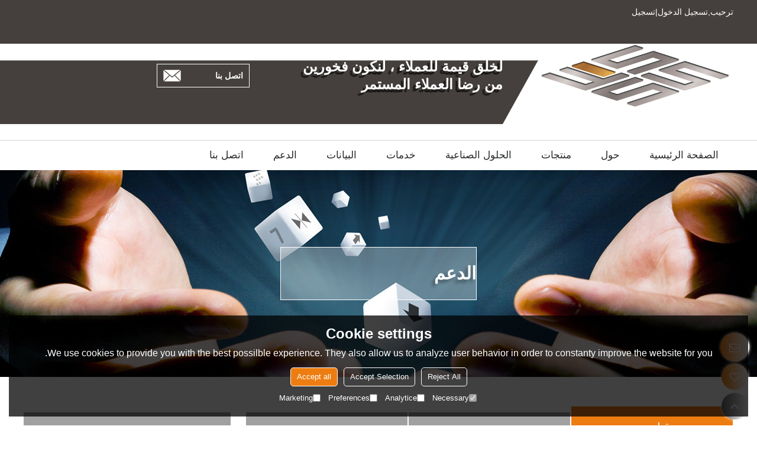

--- FILE ---
content_type: text/html; charset=utf-8
request_url: https://ar.fushunmetal.com/comm03/support.htm
body_size: 91752
content:


<!DOCTYPE html>
<html lang="ar"  dir="rtl">
<head>
    
<meta name="format-detection" content="telephone=yes,email=yes,adress=yes" />
<meta http-equiv="X-UA-Compatible" content="IE=Edge,chrome=1" />
<meta name="renderer" content="webkit" />
<meta charset="utf-8" />
<meta http-equiv="content-language" content="ar" />
<meta property="og:site_name" content="ar.fushunmetal.com" />
<meta property="og:title" content="support - fushun" />
<meta property="og:description" content="FUSHUN Metals هي واحدة من أبرز الشركات المصنعة في الصين أسلاك الصلب,قضبان الفولاذ,أنابيب الصلب,شرائط الصلب,المطروقات الصلب,صلب مزيف والموردين، وعلى مر السنين، أنشأنا علاقة جيدة مع عملائنا للبيع بالجملة أسلاك الصلب,قضبان الفولاذ,أنابيب الصلب,شرائط الصلب,المطروقات الصلب,صلب مزيف الأعمال." />
<meta property="og:image" content="https://icdn.tradew.com/file/201801/1572618/jpg/6708398.jpg?x-oss-process=image/quality,Q_90" />

<link rel="canonical" href="https://ar.fushunmetal.com/comm03/support.htm"  />

<title>support - fushun</title>

<meta name="keywords" content="أسلاك الصلب,قضبان الفولاذ,أنابيب الصلب,شرائط الصلب,المطروقات الصلب,صلب مزيف" />
<meta name="description" content="FUSHUN Metals هي واحدة من أبرز الشركات المصنعة في الصين أسلاك الصلب,قضبان الفولاذ,أنابيب الصلب,شرائط الصلب,المطروقات الصلب,صلب مزيف والموردين، وعلى مر السنين، أنشأنا علاقة جيدة مع عملائنا للبيع بالجملة أسلاك الصلب,قضبان الفولاذ,أنابيب الصلب,شرائط الصلب,المطروقات الصلب,صلب مزيف الأعمال." />
<link rel="dns-prefetch" href="https://ccdn.tradew.com" />
<link rel="dns-prefetch" href="https://jcdn.tradew.com" />
<link rel="dns-prefetch" href="https://api.tradew.com" />

<link rel="stylesheet" media="none" onload="if(media!='all')media='all'" href="https://ccdn.tradew.com/MNanimate/animate.min.css" />
<style>body{margin:0;padding:0;font-family:Arial,sans-serif;}font:not([color]){color:inherit!important;}*:focus{outline:0;}.page-box .stop-scroll{height:100vh;overflow:hidden;}.page-box textarea{resize:none;}.page-box img{border:0;display:block;}.page-box .mod-detail img{display:inline-block;}.page-box *{padding:0;margin:0;list-style:none;}.page-box a{cursor:pointer;text-decoration:none;}.page-box .mod .mod-content{clear:both;}.page-box h1{margin:0;padding:0;font-size:inherit;font-family:inherit;}.page-box h2{margin:0;padding:0;font-size:inherit;font-family:inherit;}.page-box .search-notfound{font-size:14px;line-height:25px;text-align:center;padding:50px;color:#666;}.page-box button{cursor:pointer;padding:0;margin:0;border:0;background:transparent;}.page-box button:disabled{background:#f9f9f9!important;color:#999!important;cursor:not-allowed!important;border-color:transparent!important;}.page-box button:hover{opacity:.85;}.page-box input[type="text"],.page-box input[type="password"],.page-box input[type="email"],.page-box textarea{-webkit-appearance:none;font-family:inherit;}.page-box .flag{background-size:cover;overflow:hidden;margin:7px 0 0 2px;float:left;width:20px;height:12px;}.page-box .language-show-type-line .flag{line-height:22px;width:20px;margin:2px 3px 0 5px;height:12px;}.page-box .flag-cn{background-image:url(https://ccdn.tradew.com/MNcomm/country/cn.png);}.page-box .flag-en{background-image:url(https://ccdn.tradew.com/MNcomm/country/en.png);}.page-box .flag-fr{background-image:url(https://ccdn.tradew.com/MNcomm/country/fr.png);}.page-box .flag-ja{background-image:url(https://ccdn.tradew.com/MNcomm/country/ja.png);}.page-box .flag-ko{background-image:url(https://ccdn.tradew.com/MNcomm/country/ko.png);}.page-box .flag-tw{background-image:url(https://ccdn.tradew.com/MNcomm/country/tw.png);}.page-box .flag-ar{background-image:url(https://ccdn.tradew.com/MNcomm/country/ar.png);}.page-box .flag-de{background-image:url(https://ccdn.tradew.com/MNcomm/country/de.png);}.page-box .flag-es{background-image:url(https://ccdn.tradew.com/MNcomm/country/es.png);}.page-box .flag-it{background-image:url(https://ccdn.tradew.com/MNcomm/country/it.png);}.page-box .flag-ps{background-image:url(https://ccdn.tradew.com/MNcomm/country/ps.png);}.page-box .flag-po{background-image:url(https://ccdn.tradew.com/MNcomm/country/po.png);}.page-box .flag-tk{background-image:url(https://ccdn.tradew.com/MNcomm/country/tk.png);}.page-box .flag-in{background-image:url(https://ccdn.tradew.com/MNcomm/country/in.png);}.page-box .flag-cs{background-image:url(https://ccdn.tradew.com/MNcomm/country/cs.png);}.page-box .flag-pl{background-image:url(https://ccdn.tradew.com/MNcomm/country/pl.png);}.page-box .flag-th{background-image:url(https://ccdn.tradew.com/MNcomm/country/th.png);}.page-box .flag-vn{background-image:url(https://ccdn.tradew.com/MNcomm/country/vn.png);}.page-box .mod-slide01 .slide-body .show a{display:block;}@media(min-width:769px){.page-box .mod-productdetail01 .desc-card .desc-card-titles{overflow:hidden;display:flex;flex-wrap:wrap;}.page-box .mod-productdetail01 .desc-card .desc-card-titles .desc-card-title.on a{font-weight:600;}.page-box .mod-productdetail01 .desc-card .desc-card-titles .desc-card-title a{display:block;}.page-box .mod-productdetail01 .desc-card .desc-card-contents .hide{display:none;}.page-box .mod-nav01 .nav-tabs .hover .nav-dropdown{display:block;}}@media(max-width:768px){.page-box .mod-productdetail01 .desc-card .desc-card-titles{display:none;}.page-box .mod-productdetail01 .desc-card-content.hide{display:block;}}.page-box .editer-model-width-1-1{width:50%;}.page-box .editer-model-width-1-2{width:33.3%;}.page-box .editer-model-width-2-1{width:66.6%;}.page-box .editer-model-width-1-3{width:25%;}.page-box .editer-model-width-3-1{width:75%;}.page-box .editer-model-width-2-3{width:40%;}.page-box .editer-model-width-3-2{width:60%;}.page-box .editer-model-width-1-4{width:20%;}.page-box .editer-model-width-4-1{width:80%;}.page-box .editer-model{font-family:"Microsoft Yahei";font-size:13px;margin-top:10px;background-color:#f0f1f3;border:solid 1px #dcdde2;color:#444;}.page-box .editer-model p{line-height:18px;padding:0;margin:0;}.page-box .editer-model-1{width:100%;overflow:hidden;}.page-box .editer-model-1 .editer-model-1-img{float:left;padding:10px;box-sizing:border-box;}.page-box .editer-model-1 .editer-model-1-txt{float:right;padding:10px;box-sizing:border-box;}.page-box .editer-model-1 .editer-model-1-sub-title{font-size:16px;padding-bottom:10px;}.page-box .editer-model-2{width:100%;overflow:hidden;}.page-box .editer-model-2 .editer-model-2-img{float:right;padding:10px;box-sizing:border-box;}.page-box .editer-model-2 .editer-model-2-txt{float:left;padding:10px;box-sizing:border-box;}.page-box .editer-model-2 .editer-model-2-main-title{font-size:18px;font-weight:bold;text-align:center;padding:10px 10px 0 10px;}.page-box .editer-model-2 .editer-model-2-sub-title{font-size:18px;font-weight:bold;padding-bottom:10px;}.page-box .editer-model-2 .editer-model-3-main-title{font-size:18px;font-weight:bold;text-align:center;padding:10px 10px 0 10px;}.page-box .editer-model-2 .editer-model-3-txt{padding:10px;}.page-box .editer-model-4{width:100%;overflow:hidden;box-sizing:border-box;border:0;background:none;}.page-box .editer-model-4 .editer-model-4-card-title{padding:10px;box-sizing:border-box;border:solid 1px #ddd;border-bottom:0;display:inline-block;}.page-box .editer-model-4 .editer-model-4-card-title-on{background-color:#ddd;}.page-box .editer-model-4 .editer-model-4-card-content{padding:10px;box-sizing:border-box;border:solid 1px #ddd;margin-bottom:10px;}.page-box .mod-sendinquiry01 .sendinquiry-list+.sendinquiry-main{margin-top:30px;}.page-box .mod-sendinquiry01 .sendinquiry-items{overflow:hidden;border:1px solid #e5e5e5;max-height:300px;overflow-y:auto;background:#fff;}.page-box .mod-sendinquiry01 .sendinquiry-item{padding:15px;display:flex;justify-content:space-between;}.page-box .mod-sendinquiry01 .sendinquiry-item:nth-of-type(2n){background:#f5f5f5;}.page-box .mod-sendinquiry01 .sendinquiry-proimg{width:100px;border:1px solid #e5e5e5;overflow:hidden;height:100px;}.page-box .mod-sendinquiry01 .sendinquiry-proimg img{width:100%;}.page-box .mod-sendinquiry01 .sendinquiry-proinfo{width:calc(100% - 110px);}.page-box .mod-sendinquiry01 .sendinquiry-proinfo ul{font-size:13px;color:#333;line-height:20px;}.page-box .mod-sendinquiry01 .sendinquiry-proinfo a{font-size:15px;color:#111;display:block;line-height:30px;text-overflow:ellipsis;overflow:hidden;white-space:pre;}.page-box .mod-sendinquiry01 .sendinquiry-proinfo a:hover{text-decoration:underline;}.page-box .mod-productdetail01 .vip-tips{padding:130px 50px;background:#f2f2f2;text-align:center;font-size:14px;color:#333;line-height:25px;}.page-box .mod-productdetail01 .vip-tips a,.page-box .mod-productdetail01 .vip-tips .join-link,.page-box .mod-productdetail01 .vip-tips .login-link{color:#ff6700;margin:0 5px;cursor:pointer;}.page-box .mod-productdetail01 .vip-tips a:hover,.page-box .mod-productdetail01 .vip-tips .join-link:hover,.page-box .mod-productdetail01 .vip-tips .login-link:hover{text-decoration:underline;}.page-box .mod-productdetail01 .pro-name{font-weight:600;font-size:15px;}.page-box .mod-productdetail01 .img-page .page.video{position:relative;}.page-box .mod-productdetail01 .img-page .page.video:before{position:absolute;content:' ';width:100%;height:100%;background:rgba(0,0,0,.3);}.page-box .mod-productdetail01 .img-page .page.video:after{font:normal normal normal 20px/1 FontAwesome;position:absolute;content:'';top:50%;left:50%;color:#eee;transform:translate(-50%,-50%);}.simditor .simditor-body a{color:inherit;text-decoration:none;word-break:break-all;}.simditor .simditor-body a:visited,.simditor .simditor-body a:hover,.simditor .simditor-body a:active{color:inherit;}.simditor .simditor-body a:visited:hover,.simditor .simditor-body a:hover:hover,.simditor .simditor-body a:active:hover{outline:0;}.simditor .simditor-body blockquote{border-left:6px solid #ddd;padding:5px 0 5px 10px;margin:15px 0 15px 15px;}.simditor .simditor-body blockquote:first-child{margin-top:0;}.simditor .simditor-body code{display:inline-block;padding:0 4px;margin:0 5px;background:#eee;border-radius:3px;font-size:13px;word-break:break-all;word-wrap:break-word;}.simditor .simditor-body pre{box-sizing:border-box;-moz-box-sizing:border-box;word-wrap:break-word!important;white-space:pre-wrap!important;padding:10px 5px 10px 10px;margin:15px 0;display:block;line-height:18px;background:#f0f0f0;border-radius:3px;font-size:13px;white-space:pre;word-wrap:normal;overflow-x:auto;}.simditor .simditor-body pre code{display:block;padding:0;margin:0;background:none;border-radius:0;}.simditor .simditor-body hr{display:block;height:0;border:0;border-top:1px solid #ccc;margin:15px 0;padding:0;}.simditor .simditor-body .table-editor{width:100%;border-collapse:collapse;border-spacing:0;}.simditor .simditor-body .table-editor thead{background-color:#f9f9f9;}.simditor .simditor-body .table-editor td,.simditor .simditor-body .table-editor th{min-width:40px;border:1px solid #ccc;padding:4px;box-sizing:border-box;line-height:25px;}.simditor .simditor-body .table-editor td .active,.simditor .simditor-body .table-editor th .active{background-color:#ffe;}.simditor .simditor-body .table-editor img{margin:0 5px;vertical-align:middle;}.revert-directory{border:solid 1px #ddd;background:#fafafa;}.revert-directory *{padding:revert!important;margin:revert!important;font-size:revert!important;font-weight:revert!important;}.revert-directory h2{padding:0 20px!important;}.revert-default *{padding:revert!important;margin:revert!important;font-size:revert!important;font-weight:revert!important;}.revert-default table{width:100%;border-collapse:collapse;border:1px solid #ddd;}.revert-default table td,.revert-default table th{padding:5px!important;border:1px solid #ddd;text-align:center;}.revert-default table thead{background:#f0f0f0;font-weight:600;}.revert-default a{color:var(--main)!important;padding-right:0!important;text-decoration:underline!important;}</style><style>.main{margin:auto;padding:auto;}.layout{clear:both;}.layout-bg{margin:auto;width:1000px;height:auto;overflow:hidden;}.layout-sys2 .left{width:230px;float:left;}.layout-sys2 .right{width:770px;float:right;}.layout-sys3 .left{width:230px;float:left;}.layout-sys3 .center{width:540px;float:left;}.layout-sys3 .right{width:230px;float:right;}.layout-sys4 .left{width:250px;float:left;}.layout-sys4 .centerleft{width:250px;float:left;}.layout-sys4 .centerright{width:250px;float:left;}.layout-sys4 .right{width:250px;float:right;}.layout-sys4-1 .left{width:230px;float:left;}.layout-sys4-1 .right{width:770px;float:right;}.layout-sys4-1 .right .right-top{width:770px;}.layout-sys4-1 .right .right-bottom{width:770px;}.layout-sys4-1 .right .right-bottom-left{width:385px;float:left;}.layout-sys4-1 .right .right-bottom-right{width:385px;float:right;}.layout-sys4-2 .left{width:230px;float:left;}.layout-sys4-2 .right{width:770px;float:right;}.layout-sys4-1 .right .right-top{width:770px;}.layout-sys4-1 .right .right-bottom{width:770px;}.layout-sys4-2 .right .right-top-left{width:385px;float:left;}.layout-sys4-2 .right .right-top-right{width:385px;float:right;}.layout-sys4-3 .left{width:770px;float:left;}.layout-sys4-1 .left .left-top{width:770px;}.layout-sys4-1 .left .left-bottom{width:770px;}.layout-sys4-3 .left .left-top-left{float:left;width:385px;}.layout-sys4-3 .left .left-top-right{float:right;width:385px;}.layout-sys4-3 .right{width:230px;float:right;}.layout-sys4-4 .left{width:770px;float:left;}.layout-sys4-1 .left .left-top{width:770px;}.layout-sys4-1 .left .left-bottom{width:770px;}.layout-sys4-4 .left .left-bottom-left{float:left;width:385px;}.layout-sys4-4 .left .left-bottom-right{float:right;width:385px;}.layout-sys4-4 .right{width:230px;float:right;}@font-face{font-family:'swiper-icons';src:url('data:application/font-woff;charset=utf-8;base64, [base64]//wADZ2x5ZgAAAywAAADMAAAD2MHtryVoZWFkAAABbAAAADAAAAA2E2+eoWhoZWEAAAGcAAAAHwAAACQC9gDzaG10eAAAAigAAAAZAAAArgJkABFsb2NhAAAC0AAAAFoAAABaFQAUGG1heHAAAAG8AAAAHwAAACAAcABAbmFtZQAAA/gAAAE5AAACXvFdBwlwb3N0AAAFNAAAAGIAAACE5s74hXjaY2BkYGAAYpf5Hu/j+W2+MnAzMYDAzaX6QjD6/4//Bxj5GA8AuRwMYGkAPywL13jaY2BkYGA88P8Agx4j+/8fQDYfA1AEBWgDAIB2BOoAeNpjYGRgYNBh4GdgYgABEMnIABJzYNADCQAACWgAsQB42mNgYfzCOIGBlYGB0YcxjYGBwR1Kf2WQZGhhYGBiYGVmgAFGBiQQkOaawtDAoMBQxXjg/wEGPcYDDA4wNUA2CCgwsAAAO4EL6gAAeNpj2M0gyAACqxgGNWBkZ2D4/wMA+xkDdgAAAHjaY2BgYGaAYBkGRgYQiAHyGMF8FgYHIM3DwMHABGQrMOgyWDLEM1T9/w8UBfEMgLzE////P/5//f/V/xv+r4eaAAeMbAxwIUYmIMHEgKYAYjUcsDAwsLKxc3BycfPw8jEQA/[base64]/uznmfPFBNODM2K7MTQ45YEAZqGP81AmGGcF3iPqOop0r1SPTaTbVkfUe4HXj97wYE+yNwWYxwWu4v1ugWHgo3S1XdZEVqWM7ET0cfnLGxWfkgR42o2PvWrDMBSFj/IHLaF0zKjRgdiVMwScNRAoWUoH78Y2icB/yIY09An6AH2Bdu/UB+yxopYshQiEvnvu0dURgDt8QeC8PDw7Fpji3fEA4z/PEJ6YOB5hKh4dj3EvXhxPqH/SKUY3rJ7srZ4FZnh1PMAtPhwP6fl2PMJMPDgeQ4rY8YT6Gzao0eAEA409DuggmTnFnOcSCiEiLMgxCiTI6Cq5DZUd3Qmp10vO0LaLTd2cjN4fOumlc7lUYbSQcZFkutRG7g6JKZKy0RmdLY680CDnEJ+UMkpFFe1RN7nxdVpXrC4aTtnaurOnYercZg2YVmLN/d/gczfEimrE/fs/bOuq29Zmn8tloORaXgZgGa78yO9/cnXm2BpaGvq25Dv9S4E9+5SIc9PqupJKhYFSSl47+Qcr1mYNAAAAeNptw0cKwkAAAMDZJA8Q7OUJvkLsPfZ6zFVERPy8qHh2YER+3i/BP83vIBLLySsoKimrqKqpa2hp6+jq6RsYGhmbmJqZSy0sraxtbO3sHRydnEMU4uR6yx7JJXveP7WrDycAAAAAAAH//wACeNpjYGRgYOABYhkgZgJCZgZNBkYGLQZtIJsFLMYAAAw3ALgAeNolizEKgDAQBCchRbC2sFER0YD6qVQiBCv/H9ezGI6Z5XBAw8CBK/m5iQQVauVbXLnOrMZv2oLdKFa8Pjuru2hJzGabmOSLzNMzvutpB3N42mNgZGBg4GKQYzBhYMxJLMlj4GBgAYow/P/PAJJhLM6sSoWKfWCAAwDAjgbRAAB42mNgYGBkAIIbCZo5IPrmUn0hGA0AO8EFTQAA') format('woff');font-weight:400;font-style:normal;}:root{--swiper-theme-color:#007aff;}.swiper-container{margin-left:auto;margin-right:auto;position:relative;overflow:hidden;list-style:none;padding:0;z-index:1;}.swiper-container-vertical>.swiper-wrapper{flex-direction:column;}.swiper-wrapper{position:relative;width:100%;height:100%;z-index:1;display:flex;transition-property:transform;box-sizing:content-box;}.swiper-container-android .swiper-slide,.swiper-wrapper{transform:translate3d(0,0,0);}.swiper-container-multirow>.swiper-wrapper{flex-wrap:wrap;}.swiper-container-multirow-column>.swiper-wrapper{flex-wrap:wrap;flex-direction:column;}.swiper-container-free-mode>.swiper-wrapper{transition-timing-function:ease-out;margin:0 auto;}.swiper-slide{flex-shrink:0;width:100%;height:100%;position:relative;transition-property:transform;}.swiper-slide-invisible-blank{visibility:hidden;}.swiper-container-autoheight,.swiper-container-autoheight .swiper-slide{height:auto;}.swiper-container-autoheight .swiper-wrapper{align-items:flex-start;transition-property:transform,height;}.swiper-container-3d{perspective:1200px;}.swiper-container-3d .swiper-wrapper,.swiper-container-3d .swiper-slide,.swiper-container-3d .swiper-slide-shadow-left,.swiper-container-3d .swiper-slide-shadow-right,.swiper-container-3d .swiper-slide-shadow-top,.swiper-container-3d .swiper-slide-shadow-bottom,.swiper-container-3d .swiper-cube-shadow{transform-style:preserve-3d;}.swiper-container-3d .swiper-slide-shadow-left,.swiper-container-3d .swiper-slide-shadow-right,.swiper-container-3d .swiper-slide-shadow-top,.swiper-container-3d .swiper-slide-shadow-bottom{position:absolute;left:0;top:0;width:100%;height:100%;pointer-events:none;z-index:10;}.swiper-container-3d .swiper-slide-shadow-left{background-image:linear-gradient(to left,rgba(0,0,0,.5),rgba(0,0,0,0));}.swiper-container-3d .swiper-slide-shadow-right{background-image:linear-gradient(to right,rgba(0,0,0,.5),rgba(0,0,0,0));}.swiper-container-3d .swiper-slide-shadow-top{background-image:linear-gradient(to top,rgba(0,0,0,.5),rgba(0,0,0,0));}.swiper-container-3d .swiper-slide-shadow-bottom{background-image:linear-gradient(to bottom,rgba(0,0,0,.5),rgba(0,0,0,0));}.swiper-container-css-mode>.swiper-wrapper{overflow:auto;scrollbar-width:none;-ms-overflow-style:none;}.swiper-container-css-mode>.swiper-wrapper::-webkit-scrollbar{display:none;}.swiper-container-css-mode>.swiper-wrapper>.swiper-slide{scroll-snap-align:start start;}.swiper-container-horizontal.swiper-container-css-mode>.swiper-wrapper{scroll-snap-type:x mandatory;}.swiper-container-vertical.swiper-container-css-mode>.swiper-wrapper{scroll-snap-type:y mandatory;}:root{--swiper-navigation-size:44px;}.swiper-button-prev,.swiper-button-next{position:absolute;top:50%;width:calc(var(--swiper-navigation-size)/44*27);height:var(--swiper-navigation-size);margin-top:calc(-1*var(--swiper-navigation-size)/2);z-index:10;cursor:pointer;display:flex;align-items:center;justify-content:center;color:var(--swiper-navigation-color,var(--swiper-theme-color));}.swiper-button-prev.swiper-button-disabled,.swiper-button-next.swiper-button-disabled{opacity:.35;cursor:auto;pointer-events:none;}.swiper-button-prev:after,.swiper-button-next:after{font-family:swiper-icons;font-size:var(--swiper-navigation-size);text-transform:none!important;letter-spacing:0;text-transform:none;font-variant:initial;line-height:1;}.swiper-button-prev,.swiper-container-rtl .swiper-button-next{left:10px;right:auto;}.swiper-button-prev:after,.swiper-container-rtl .swiper-button-next:after{content:'prev';}.swiper-button-next,.swiper-container-rtl .swiper-button-prev{right:10px;left:auto;}.swiper-button-next:after,.swiper-container-rtl .swiper-button-prev:after{content:'next';}.swiper-button-prev.swiper-button-white,.swiper-button-next.swiper-button-white{--swiper-navigation-color:#fff;}.swiper-button-prev.swiper-button-black,.swiper-button-next.swiper-button-black{--swiper-navigation-color:#000;}.swiper-button-lock{display:none;}.swiper-pagination{position:absolute;text-align:center;transition:300ms opacity;transform:translate3d(0,0,0);z-index:10;}.swiper-pagination.swiper-pagination-hidden{opacity:0;}.swiper-pagination-fraction,.swiper-pagination-custom,.swiper-container-horizontal>.swiper-pagination-bullets{bottom:10px;left:0;width:100%;}.swiper-pagination-bullets-dynamic{overflow:hidden;font-size:0;}.swiper-pagination-bullets-dynamic .swiper-pagination-bullet{transform:scale(.33);position:relative;}.swiper-pagination-bullets-dynamic .swiper-pagination-bullet-active{transform:scale(1);}.swiper-pagination-bullets-dynamic .swiper-pagination-bullet-active-main{transform:scale(1);}.swiper-pagination-bullets-dynamic .swiper-pagination-bullet-active-prev{transform:scale(.66);}.swiper-pagination-bullets-dynamic .swiper-pagination-bullet-active-prev-prev{transform:scale(.33);}.swiper-pagination-bullets-dynamic .swiper-pagination-bullet-active-next{transform:scale(.66);}.swiper-pagination-bullets-dynamic .swiper-pagination-bullet-active-next-next{transform:scale(.33);}.swiper-pagination-bullet{width:8px;height:8px;display:inline-block;border-radius:100%;background:#000;opacity:.2;}button.swiper-pagination-bullet{border:0;margin:0;padding:0;box-shadow:none;-webkit-appearance:none;-moz-appearance:none;appearance:none;}.swiper-pagination-clickable .swiper-pagination-bullet{cursor:pointer;}.swiper-pagination-bullet-active{opacity:1;background:var(--swiper-pagination-color,var(--swiper-theme-color));}.swiper-container-vertical>.swiper-pagination-bullets{right:10px;top:50%;transform:translate3d(0,-50%,0);}.swiper-container-vertical>.swiper-pagination-bullets .swiper-pagination-bullet{margin:6px 0;display:block;}.swiper-container-vertical>.swiper-pagination-bullets.swiper-pagination-bullets-dynamic{top:50%;transform:translateY(-50%);width:8px;}.swiper-container-vertical>.swiper-pagination-bullets.swiper-pagination-bullets-dynamic .swiper-pagination-bullet{display:inline-block;transition:200ms transform,200ms top;}.swiper-container-horizontal>.swiper-pagination-bullets .swiper-pagination-bullet{margin:0 4px;}.swiper-container-horizontal>.swiper-pagination-bullets.swiper-pagination-bullets-dynamic{left:50%;transform:translateX(-50%);white-space:nowrap;}.swiper-container-horizontal>.swiper-pagination-bullets.swiper-pagination-bullets-dynamic .swiper-pagination-bullet{transition:200ms transform,200ms left;}.swiper-container-horizontal.swiper-container-rtl>.swiper-pagination-bullets-dynamic .swiper-pagination-bullet{transition:200ms transform,200ms right;}.swiper-pagination-progressbar{background:rgba(0,0,0,.25);position:absolute;}.swiper-pagination-progressbar .swiper-pagination-progressbar-fill{background:var(--swiper-pagination-color,var(--swiper-theme-color));position:absolute;left:0;top:0;width:100%;height:100%;transform:scale(0);transform-origin:left top;}.swiper-container-rtl .swiper-pagination-progressbar .swiper-pagination-progressbar-fill{transform-origin:right top;}.swiper-container-horizontal>.swiper-pagination-progressbar,.swiper-container-vertical>.swiper-pagination-progressbar.swiper-pagination-progressbar-opposite{width:100%;height:4px;left:0;top:0;}.swiper-container-vertical>.swiper-pagination-progressbar,.swiper-container-horizontal>.swiper-pagination-progressbar.swiper-pagination-progressbar-opposite{width:4px;height:100%;left:0;top:0;}.swiper-pagination-white{--swiper-pagination-color:#fff;}.swiper-pagination-black{--swiper-pagination-color:#000;}.swiper-pagination-lock{display:none;}.swiper-scrollbar{border-radius:10px;position:relative;-ms-touch-action:none;background:rgba(0,0,0,.1);}.swiper-container-horizontal>.swiper-scrollbar{position:absolute;left:1%;bottom:3px;z-index:50;height:5px;width:98%;}.swiper-container-vertical>.swiper-scrollbar{position:absolute;right:3px;top:1%;z-index:50;width:5px;height:98%;}.swiper-scrollbar-drag{height:100%;width:100%;position:relative;background:rgba(0,0,0,.5);border-radius:10px;left:0;top:0;}.swiper-scrollbar-cursor-drag{cursor:move;}.swiper-scrollbar-lock{display:none;}.swiper-zoom-container{width:100%;height:100%;display:flex;justify-content:center;align-items:center;text-align:center;}.swiper-zoom-container>img,.swiper-zoom-container>svg,.swiper-zoom-container>canvas{max-width:100%;max-height:100%;object-fit:contain;}.swiper-slide-zoomed{cursor:move;}.swiper-lazy-preloader{width:42px;height:42px;position:absolute;left:50%;top:50%;margin-left:-21px;margin-top:-21px;z-index:10;transform-origin:50%;animation:swiper-preloader-spin 1s infinite linear;box-sizing:border-box;border:4px solid var(--swiper-preloader-color,var(--swiper-theme-color));border-radius:50%;border-top-color:transparent;}.swiper-lazy-preloader-white{--swiper-preloader-color:#fff;}.swiper-lazy-preloader-black{--swiper-preloader-color:#000;}@keyframes swiper-preloader-spin{100%{transform:rotate(360deg);}}.swiper-container .swiper-notification{position:absolute;left:0;top:0;pointer-events:none;opacity:0;z-index:-1000;}.swiper-container-fade.swiper-container-free-mode .swiper-slide{transition-timing-function:ease-out;}.swiper-container-fade .swiper-slide{pointer-events:none;transition-property:opacity;}.swiper-container-fade .swiper-slide .swiper-slide{pointer-events:none;}.swiper-container-fade .swiper-slide-active,.swiper-container-fade .swiper-slide-active .swiper-slide-active{pointer-events:auto;}.swiper-container-cube{overflow:visible;}.swiper-container-cube .swiper-slide{pointer-events:none;-webkit-backface-visibility:hidden;backface-visibility:hidden;z-index:1;visibility:hidden;transform-origin:0 0;width:100%;height:100%;}.swiper-container-cube .swiper-slide .swiper-slide{pointer-events:none;}.swiper-container-cube.swiper-container-rtl .swiper-slide{transform-origin:100% 0;}.swiper-container-cube .swiper-slide-active,.swiper-container-cube .swiper-slide-active .swiper-slide-active{pointer-events:auto;}.swiper-container-cube .swiper-slide-active,.swiper-container-cube .swiper-slide-next,.swiper-container-cube .swiper-slide-prev,.swiper-container-cube .swiper-slide-next+.swiper-slide{pointer-events:auto;visibility:visible;}.swiper-container-cube .swiper-slide-shadow-top,.swiper-container-cube .swiper-slide-shadow-bottom,.swiper-container-cube .swiper-slide-shadow-left,.swiper-container-cube .swiper-slide-shadow-right{z-index:0;-webkit-backface-visibility:hidden;backface-visibility:hidden;}.swiper-container-cube .swiper-cube-shadow{position:absolute;left:0;bottom:0;width:100%;height:100%;background:#000;opacity:.6;-webkit-filter:blur(50px);filter:blur(50px);z-index:0;}.swiper-container-flip{overflow:visible;}.swiper-container-flip .swiper-slide{pointer-events:none;-webkit-backface-visibility:hidden;backface-visibility:hidden;z-index:1;}.swiper-container-flip .swiper-slide .swiper-slide{pointer-events:none;}.swiper-container-flip .swiper-slide-active,.swiper-container-flip .swiper-slide-active .swiper-slide-active{pointer-events:auto;}.swiper-container-flip .swiper-slide-shadow-top,.swiper-container-flip .swiper-slide-shadow-bottom,.swiper-container-flip .swiper-slide-shadow-left,.swiper-container-flip .swiper-slide-shadow-right{z-index:0;-webkit-backface-visibility:hidden;backface-visibility:hidden;}</style><style data-model-guid="0">:root{--main:#ed7d11; --deputy:#ed7d11; }
.mod a{color:inherit; }

.page-box .page-box-bg{ }
.page-box-default .page-box-bg{}
.main{width:auto;}
.layout{margin:0 auto;overflow:visible;min-width:1200px;}
.layout-bg{width:1200px;*zoom:1;overflow:hidden;}
.layout-bg:after{content:"."; display:block; height:0; visibility:hidden; clear:both;}
.page-layout .layout .layout-bg{width:1200px;}
.page-layout .layout{width:1200px;}
.page-layout .main{width:1226px;}
.layout-sys4 .left{width:auto;}
.layout-sys4 .centerleft{width:auto;}
.layout-sys4 .centerright{width:auto;}
.layout-sys4 .right{width:auto;}

.layout-sys4-1 .left{width:auto;}
.layout-sys4-1 .right{width:auto;}
.layout-sys4-1 .left .left-bg{}
.layout-sys4-1 .right .right-bg{}

.layout-sys4-3 .left{width:auto;}
.layout-sys4-2 .right{width:auto;}
.layout-sys4-1 .right{width:auto;}

.layout-sys4-1 .right .right-bottom{width:auto;}
.layout-sys4-1 .right .right-top{width:auto;}
.layout-sys4-2 .right .right-top-bg{overflow:hidden;}

.layout-sys4-2 .right .right-top-left{width:auto;}
.layout-sys4-2 .right .right-top-right{width:auto;}
.layout-sys4-1 .right .right-bottom-left{width:auto;}
.layout-sys4-1 .right .right-bottom-right{width:auto;}
.layout-sys2 .left{width:auto;}
.layout-sys2 .right{width:auto;}
.layout-sys3 .left{width:auto;}
.layout-sys3 .center{width:auto;}
.layout-sys3 .right{width:auto;}
.layout .left .mod{}
.layout .right .mod{}


input:focus{outline:none;}
textarea:focus{outline:none;}


.mod-content-othercontent dd{float:left;}
.mod-content-othercontent dt{float:right;}


.mod-color a{display:inline-block;}

.mod-color{color:#333;font-size:14px;font-family:'Lato',sans-serif,arial,Helvetica;}
.mod-color .mod-title{overflow:hidden;font-weight:normal;}
.mod-color .mod-title .title-right a{color:#fff;display:block;text-transform:capitalize;}
.mod .title-left{ display: block;overflow:hidden;}

.mod .title-right a:hover{text-decoration:underline;}


.layout-top{background:#45403d;}
.layout-top .left{width:190px;}
.layout-top .center{width:560px;}
.layout-top .right{width:110px;}

.layout-logo{background:url(https://icdn.tradew.com/stylefile/20355/navbj_02.jpg?x-oss-process=image/quality,Q_90) no-repeat center;}
.layout-logo .left{width:330px;}
.layout-logo .center{width:310px;}
.layout-logo .right{width:870px;}

.main-ar .layout-logo{background:url(https://icdn.tradew.com/stylefile/20355/navbj_02main.png?x-oss-process=image/quality,Q_90) no-repeat center;}

.layout-nav{border-top:1px solid #d2d2d2;position:relative;}
.layout-nav .left{width:875px;}
.layout-nav .right{width:325px;}

.layout-banner{position:relative;z-index:1;box-shadow:0 5px 5px rgba(0,0,0,0.6);}

.layout-product{padding:0px 0px 40px;background:#d6e3ec;}

.layout-product .left{width:780px;}
.layout-product .right{width:380px;}
.layout-product .left .left-bottom-left{width:340px;}
.layout-product .left .left-bottom-right{width:440px;}
.layout-product .mod-title{font-size:30px;color:#000;line-height:40px;text-transform:capitalize;}
.layout-product .mod-title .title-left{text-decoration-skip: ink;text-decoration-color:#004982;}
.layout-product .mod-title .title-right a{font-size:16px;color:#fff;line-height:30px;margin:5px 0px;background:#106db0;text-transform:capitalize;padding:0 15px;}
.layout-product .mod-title .title-right a:before{content:"→";font-size:20px;padding:0 2px 4px;float:right;line-height:26px;}
.layout-product .mod-title .title-right a:hover{background:#0d345f;}

.layout-partner{padding:30px 0px 50px;background:#d6e3ec;}

.layout-foot .left{width:300px;}
.layout-foot .center{width:430px;}
.layout-foot .right{width:470px;}
.layout-foot .center .mod{padding:0 10px;}


.layout-bottom{padding:20px 0px;background:#45403d;}



.layout-page{padding:10px 0 20px;overflow:visible;}
.layout-page .mod-color{font-family:Arial;}
.layout-page .left{width:240px;}
.layout-page .right{width:930px;}
.layout-page .mod-color .mod-title{padding:10px;line-height:20px;font-size:16px;overflow:hidden;color:#fff;text-transform:capitalize;margin:10px 0;background:#45403d;}
.layout-page .left .mod-color .mod-title{text-transform:uppercase;}
.layout-page .title-bg-products .title-left-products{float:left;}

.layout-page1{padding:25px 0;}
.layout-page1 .left{width:580px;}
.layout-page1 .right{width:580px;}
.layout-page1 .mod .title-left{font-size:20px;color:#666;line-height:24px;padding:0 0 15px;border-bottom:1px solid #666;}
.layout-page1 .right .mod .title-left{border-bottom:1px solid #666;}
.contactus-tab-email .right a{display:block;}

.layout-current{padding:20px 0px 0px;}




.pagination{ background-color:#f0f0f0;padding:10px;overflow: hidden; clear:both;height:1%;}
.pagination .pagination-box{float:left;}
.pagination .pagination-box .pagination-nav{list-style: none outside none; margin: 0;padding: 0;}
.pagination .pagination-box .pagination-nav li{display:inline-block;float: left;margin:0 2px;padding: 0;}
.pagination .pagination-box .pagination-nav li a{text-align:center;background:#fff;border:1px solid #ccc;display:inline-block;line-height:28px;overflow: hidden; padding:0px 9px;color:#666;border-radius:3px;}
.pagination .pagination-box .pagination-nav li a:hover{ background:#fd621b;color:#fff;border-color:#fd621b;}

.pagination .pagination-box .pagination-nav li.pagination-active a{cursor:default;background:none;border-color:transparent;color:#aaa;}
.pagination .pagination-box .pagination-nav li.pagination-disabled a{cursor:default;background:none;border-color:transparent;color:#aaa;}


.pagination .page-goto{float:right;}
.pagination .page-goto .pager-label{line-height:30px;display:inline-block;float:left;}
.pagination .page-goto .textfield-normal{float:left;height:28px;min-width:40px;line-height:28px;background-color:#fff;border:1px solid #ccc;box-shadow:0 1px 2px rgba(0, 0, 0, 0.1) inset;color:#333;font-size:12px;font-weight:normal;padding:0 5px;margin:0 5px;}
.pagination .page-goto .pager-button{background:#333;display:inline-block; padding:0px 10px;line-height:30px;color:#fff;}
.pagination .page-goto .pager-button span{}
.pagination .page-goto .pager-button:hover{background:#fd621b;}
.pagination .page-goto .pager-button:hover span{}
.sys-chain{padding:10px 0px;background:#fff;}
.sys-chain .prev .prev-title{ color:#000;}
.sys-chain .prev a{ color:#666; text-decoration:underline;}
.sys-chain .prev a:hover{ color:#106db0;}
.sys-chain .next .next-title{ color:#000;}
.sys-chain .next a{ color:#666; text-decoration:underline;}
.sys-chain .next a:hover{ color:#106db0;text-decoration:underline;}
.sys-chain .next a:hover{ color:#106db0;}


.main-ar .layout-top .mod-othercontent01 .mod-content-othercontent p{float:right;}
.main-ar .layout-top .mod-othercontent01 .mod-content-othercontent span{float:right;}





.main-ar .layout-product .mod-title .title-right a:before{float:left;-moz-transform:scaleX(-1);-webkit-transform:scaleX(-1);-o-transform:scaleX(-1);transform:scaleX(-1);/*IE*/filter:FlipH;}

.main-ar .layout-product .mod-othercontent01-sercate .mod-content-othercontent li a:before{left:auto;right:0px;}
.main-ar .layout-product .mod-othercontent01-sercate .mod-content-othercontent li a:after{right:auto;left:0px;-moz-transform:scaleX(-1);-webkit-transform:scaleX(-1);-o-transform:scaleX(-1);transform:scaleX(-1);/*IE*/filter:FlipH;}
.main-ar .layout-product .mod-othercontent01-sercate .mod-content-othercontent li a:hover:after{right:auto;left:20px;}

.main-ar .layout-product .mod-othercontent01-new .mod-content-othercontent dt{float:left;}
.main-ar .layout-product .mod-othercontent01-new .mod-content-othercontent dd{float:right;}

.main-ar .mod-footerhtml01 .mod-content-footerhtml .foot-list li a:before{-moz-transform:scaleX(-1);-webkit-transform:scaleX(-1);-o-transform:scaleX(-1);transform:scaleX(-1);/*IE*/filter:FlipH;float:right;}
.main-ar .mod-tophtml01 .mod-content-tophtml .foot-list li a:before{-moz-transform:scaleX(-1);-webkit-transform:scaleX(-1);-o-transform:scaleX(-1);transform:scaleX(-1);/*IE*/filter:FlipH;float:right;}

.main-ar .mod-tophtml01 .mod-content-tophtml:after{left:auto;right:0px;}

.main-ar .mod-subscription01 .mod-content-subscription:after{right:auto;left:5px;}




.main-ar .mod-content-othercontent dd{float:right;}
.main-ar .mod-content-othercontent dt{float:left;}


.main-ar .mod-color{text-align:right;font-family:Arial;}
.main-ar .mod-footer01{text-align:center;}

.main-ar .mod-subscription01{text-align:center;}
.main-ar .mod-header01 .header-content-left{float:left;}
.main-ar .mod-header01 .header-content-right{float:right;}

.main-ar .mod-subscription01 .text{float:right;}
.main-ar .mod-subscription01 .subscription{float:left;-moz-transform:scaleX(-1);-webkit-transform:scaleX(-1);-o-transform:scaleX(-1);transform:scaleX(-1);/*IE*/filter:FlipH;}

.main-ar .mod-header01 .language-show-type-list .language-content .caret{-moz-transform:scaleX(-1);-webkit-transform:scaleX(-1);-o-transform:scaleX(-1);transform:scaleX(-1);/*IE*/filter:FlipH;float:right;}

.main-ar .mod-search01 .search-submit{float:right;-moz-transform:scaleX(-1);-webkit-transform:scaleX(-1);-o-transform:scaleX(-1);transform:scaleX(-1);/*IE*/filter:FlipH;}
.main-ar .mod-search01 .search-text{float:right;}
.main-ar .mod-share01 {text-align:center;}
.main-ar .layout-sys2 .right{float:left;}
.main-ar .layout-sys2 .left{float:right;}
.main-ar .layout-sys4-3 .right{float:left;}
.main-ar .layout-sys4-3 .left{float:right;}
.main-ar .layout-sys4-3 .left .left-top-left{float:right;}
.main-ar .layout-sys4-3 .left .left-top-right{float:left;}
.main-ar .layout-sys4 .left{float:right;}
.main-ar .layout-sys4 .right{float:left;}
.main-ar .layout-sys4 .centerleft{float:right;}
.main-ar .layout-sys4 .centerright{float:right;}
.main-ar .layout-sys4-1 .left{float:right;}
.main-ar .layout-sys4-1 .right{float:left;}
.main-ar .layout-sys4-1 .right .right-bottom-left{float:right;}
.main-ar .layout-sys4-1 .right .right-bottom-right{float:left;}
.main-ar .layout-sys4-2 .left{float:right;}
.main-ar .layout-sys4-2 .right{float:left;}
.main-ar .layout-sys4-2 .right .right-top-left{float:right;}
.main-ar .layout-sys4-2 .right .right-top-right{float:left;}
.main-ar .layout-sys4-4 .left{float:right;}
.main-ar .layout-sys4-4 .right{float:left;}
.main-ar .layout-sys4-4 .left .left-bottom-left{float:right;}
.main-ar .layout-sys4-4 .left .left-bottom-right{float:left;}




.main-ar .mod .title-right{float:left;}
.main-ar .flag{float:right;}
.main-ar .mod-top01 .top-logo{float:right;}
.main-ar .mod-top01 .top-search{float:left;}
.main-ar .mod-top01 .top-search .search-submit{float:left;-moz-transform:scaleX(-1);-webkit-transform:scaleX(-1);-o-transform:scaleX(-1);transform:scaleX(-1);/*IE*/filter:FlipH;}
.main-ar .mod-top01 .top-search .search-text{float:right;}
.main-ar .mod-nav01 .nav-tabs .nav-tab{float:right;}
.main-ar .mod-header01 .language-box .text{float:right;}
.main-ar .mod-header01 .share-box .share{float:right;}



.main-ar .mod-header01 .share-box ul.share-tabs li{float:right;}


.main-ar .mod-header01 .language-box .language-title{float:right;}
.main-ar .mod-header01 .language-show-type-line .language-content .language-tabs li{float:right;}
.main-ar .mod-buyerlogin01 span{float:right;}
.main-ar .mod-buyerlogin01 a{float:right;}
.main-ar .mod-recruitment-list01 .recruit-box .recruit-bottom .recruit-time{float:left;}
.main-ar .mod-recruitment-list01 .recruit-box .recruit-bottom .recruit-time span{float:left;}
.main-ar .mod-recruitment-list01 .recruit-type ul li{float:right;}
.main-ar .mod-news-detail01 .mod-content-detail .detail-time .news-time{float:left;}
.main-ar .mod-news-detail01 .mod-content-detail .detail-time .news-form{float:right;}
.main-ar .mod-faq-detail01 .mod-content-detail .detail-time{float:left;}
.main-ar .mod-faq-detail01 .mod-content-detail .detail-time .faq-form{float:right;}
.main-ar .mod-footer01 .mod-bg-footer .footer-nav .nav-link{background-position:left center;}



.main-ar .mod-list .mod-content-list .list-link{float:right;}
.main-ar .mod-list .mod-content-list .list-time{float:left;}
.main-ar .mod-list .mod-content-list .list-link:before{float:right;}
.main-ar .mod-productlist01 .filter-page .view-as .tool-name{float:right;}
.main-ar .mod-productlist01 .filter-page .pager-label{float:right;}
.main-ar .mod-productlist01 .box-gallery .gallery-item{float:right;}
.main-ar .mod-productlist01 .box-gallery .gallery-item .product-img a.favorites:before{float:right;}
.main-ar .mod-productlist01 .box-list a.favorites:before{float:right;}
.main-ar .mod-productdetail01 .basic-box .fav a:before{float:right;}
.main-ar .mod-productlist01 .box-gallery .gallery-item .product-img input{float:right;}
.main-ar .mod-productlist01 .box-gallery .gallery-item .product-img a.favorites{float:left;}
.main-ar .mod-productlist01 .box-list .list-item .chk{float:right;}
.main-ar .mod-productlist01 .filter-page .pager ul{float:right;}
.main-ar .mod-productlist01 .filter-page .pager{float:left;}
.main-ar .mod-productlist01 .filter-page .view-as{float:left;}
.main-ar .mod-productlist01 .filter-page .view-as .view-tool{float:right;text-indent:999px;-moz-transform:scaleX(-1);-webkit-transform:scaleX(-1);-o-transform:scaleX(-1);transform:scaleX(-1);/*IE*/filter:FlipH;}
.main-ar .mod-productlist01 .filter-page .sel-text{float:right;}
.main-ar .mod-productlist01 .filter-page .ui-button{float:right;}
.main-ar .mod-productdetail01 .basic-box .fav a:before{float:right;}
.main-ar .mod-productlist01 .box-list .list-item .pic{float:right;}
.main-ar .mod-productlist01 .box-list .list-item .attr{float:left;}
.main-ar .mod-productlist01 .box-list .product-message-send{float:right;}
.main-ar .mod-certificate-list01 .mod-content-certificate .cert-type ul li{float:right;}
.main-ar .mod-certificate-list01 .mod-content-certificate .cert-list .cert-item .cert-box .content .time{float:left;}
.main-ar .mod-certificate-detail01 .mod-content-detail .detail-box-time{float:left;}
.main-ar .mod-certificate-detail01 .mod-content-detail .detail-tabs .left{text-align:left;float:right;}
.main-ar .mod-certificate-detail01 .mod-content-detail .detail-tabs .right{float:left;}
.main-ar .mod-certificates01 .certificates-tab .certificates-img{float:right;}
.main-ar .mod-certificates01 .certificates-tab .certificates-name{float:left;}
.main-ar .mod-sendinquiry01 .mod-content-sendinquiry .sendinquiry-main-table dt{float:right;text-align:left;}
.main-ar .mod-sendinquiry01 .mod-content-sendinquiry .sendinquiry-main-table dd{float:left;}
.main-ar .mod-contactus01 .contactus-box .contactus-tabs .contactus-tab .right{float:left;}
.main-ar .mod-contactus01 .contactus-box .contactus-tabs .contactus-tab .left{float:right;text-align:left;}
.main-ar .mod-company-basic01 .mod-content-basic th{text-align:left;float:right;}
.main-ar .mod-company-trade01 .mod-content-trade th{text-align:left;float:right;}
.main-ar .mod-company-factory01 .mod-content-factory th{text-align:left;float:right;}
.main-ar .mod-company-basic01 .mod-content-basic td{float:left;}
.main-ar .mod-company-trade01 .mod-content-trade td{float:left;}
.main-ar .mod-company-factory01 .mod-content-factory td{float:left;}
.main-ar .mod-productdetail01 .img-box{float:right;}
.main-ar .mod-productdetail01 .basic-box{float:left;}
.main-ar .mod-productdetail01 .img-box .img-page .page{float:right;}
.main-ar .mod-productdetail01 .basic-box .mation-box th{float:right;}
.main-ar .mod-productdetail01 .basic-box .mation-box td{float:left;}
.main-ar .mod-productdetail01 .basic-box .mation-box .file{float:right;}
.main-ar .mod-productdetail01 .basic-box .share-box dl{float:left;}
.main-ar .mod-productdetail01 .basic-box .contact{float:right;}
.main-ar .mod-productdetail01 .basic-box .add{float:right;}
.main-ar .mod-productdetail01 .basic-box .buy{float:right;}
.main-ar .mod-productdetail01 .basic-box .fav{float:right;}

.main-ar .a2a_default_style .a2a_dd{float:right;}
.main-ar .a2a_default_style .a2a_img{float:right;}
.main-ar .a2a_default_style .a2a_divider{float:right;}
.main-ar .mod-keyword01 .mod-bg-keyword .keyword-box li{float:right;}
.main-ar .mod-send01 .mod-bg-send .send-box dt{float:right;;text-align:left;}
.main-ar .mod-send01 .mod-bg-send .send-box dd{float:left;}
.main-ar .mod-send01 .mod-bg-send .send-box .send-contact{right:auto;left:80px;;}
.main-ar .mod-send01 .mod-bg-send .send-box input,.main-ar .mod-send01 .mod-bg-send .send-box textarea{float:right;}
.main-ar .mod-send01 .mod-bg-send .send-box dl p{float:right;}
.main-ar .mod-send01 .mod-bg-send .send-box .oblique{float:right;padding:4px;}
.main-ar .mod-send01 .mod-bg-send .send-buttom a{float:right;}
.main-ar .mod-send01 .send-box .name{margin-right:0px;margin-left:4px;}


.main-ar .mod-send01 .mod-bg-send .notice span{float:right;}
.main-ar .layout-sys3 .left{float:right;}
.main-ar .layout-sys3 .right{float:left;}
.main-ar .layout-sys3 .center{float:right;}
.main-ar .mod-company01 .mod-content-company .company-plant-page{left:10px;right:auto;}
.main-ar .mod-company01 .mod-content-company .company-plants .company-plant{float:left;}
.main-ar .mod-company01 .mod-content-company .company-plant-page a{float:left;}


.main-ar .mod-slide03 .slide-body a{float:right;}
.main-ar .pagination .pagination-box{float:right;}
.main-ar .pagination .page-goto{float:left;}
.main-ar .mod-news01 .mod-content-news li span{float:left;}
.main-ar .mod-news01 .mod-content-news li a{float:right;}
.main-ar .mod-products01 .mod-content-products .scroll-content li{float:right;}
.main-ar .mod-procard01 .list-title .list-tab{float:right;}
.main-ar .mod-procard01 .list-content .list-tab{float:right;}
.main-ar .mod-card01 .card-title .card-title-tab{ }


.main-ar .mod-contact01 .mod-content-contact dt{float:right;}
.main-ar .mod-contact01 .mod-content-contact dl{background-position:right top;padding-left:0px;padding-right:35px;}


.main-ar .mod-categories01 .categories-tabs .text{text-align:right;}
.main-ar .mod-categories01 .categories-tabs .categories-second-tabs{left:-240px;}
.main-ar .mod-categories01 .categories-tabs .categories-tab .text:before{float:right;-moz-transform:scaleX(-1);-webkit-transform:scaleX(-1);-o-transform:scaleX(-1);transform:scaleX(-1);/*IE*/filter:FlipH;}
.main-ar .mod-categories01 .categories-tabs i{float:right;-moz-transform:scaleX(-1);-webkit-transform:scaleX(-1);-o-transform:scaleX(-1);transform:scaleX(-1);/*IE*/filter:FlipH;}


.main-ar .mod-group .mod-content-group .group-tab .group-link span:before{float:right;-moz-transform:scaleX(-1);-webkit-transform:scaleX(-1);-o-transform:scaleX(-1);transform:scaleX(-1);/*IE*/filter:FlipH;}
.main-ar .mod-faq-list02 .mod-content-list .list-box ul li .list-line{float:right;}
.main-ar .mod-faq-list02 .mod-content-list .list-box ul li .list-content{float:left;}
.main-ar .pagination .pagination-box .pagination-nav li{float:right;}

.main-ar .pagination .page-goto .textfield-normal{float:right;}
.main-ar .pagination .page-goto .pager-label{float:right;}

.main-ar .mod-productlist01 .filter-page .pager .pager-nav li{float:right;}
.main-ar .mod-productlist01 .filter-page .pager-prev{background:url(https://icdn.tradew.com/stylefile/20292/pagetab.png?x-oss-process=image/quality,Q_90) -18px -36px no-repeat;}
.main-ar .mod-productlist01 .filter-page .pager-prev:hover{background-position:-18px -18px;}
.main-ar .mod-productlist01 .filter-page .pager-next{background:url(https://icdn.tradew.com/stylefile/20292/pagetab.png?x-oss-process=image/quality,Q_90) 0px -36px no-repeat;}
.main-ar .mod-productlist01 .filter-page .pager-next:hover{background-position:0px -18px;}
.main-ar .mod-productlist01 .filter-page .pager-disabled .pager-prev{background-position:-18px 0px;}
.main-ar .mod-productlist01 .filter-page .pager-disabled .pager-next{background-position:0px 0px;}


.layout-content1 .left{width:373px;}
.layout-content1 .center{width:373px;padding:0 40px 0 41px;}
.layout-content1 .right{width:373px;}

.layout-service1 .left{width:380px;}
.layout-service1 .center{width:380px;padding:0 30px;}
.layout-service1 .right{width:380px;}

.layout-news .left{width:360px;}
.layout-news .center{width:360px;padding:0 60px;}
.layout-news .right{width:360px;}

.layout-xunpan .left{width:550px;padding:0 0 0 50px;}
.layout-xunpan .right{width:550px;padding:0 50px 0 0;}

.main-ar .layout-xunpan .left{padding:0 50px 0 0;}
.main-ar .layout-xunpan .right{padding:0 0 0 50px;}

.layout-foot .left{width:270px;}
.layout-foot .centerleft{width:170px;padding:0 85px 0 100px;}
.layout-foot .centerright{width:180px;}
.layout-foot .right{width:280px;}

.layout-pcontent1 .left{width:825px;}
.layout-pcontent1 .right{width:350px;}

.layout-qcontent1 .left{width:825px;}
.layout-qcontent1 .right{width:350px;}</style><style data-model-guid="76">.mod-buyerlogin01{ }


.layout-top .left .mod-buyerlogin01{font-size:14px;color:#fff;line-height:40px;}
.layout-top .left .mod-buyerlogin01 .login-link{color:#fff;line-height:40px;}
.layout-top .left .mod-buyerlogin01 .login-link:hover{color:var(--main);}
.layout-top .left .mod-buyerlogin01 .line{color:#fff;}
.layout-top .left .mod-buyerlogin01 .join-link{color:#fff;}
.layout-top .left .mod-buyerlogin01 .join-link:hover{color:var(--main);}</style><style data-model-guid="26">.flag{margin:7px 5px 0;}
.mod-header01{ line-height:24px; color:#606060;padding-left: 5px;}
.mod-header01 .content-bg-header{overflow:hidden;}
.mod-header01 .header-content-left{float:left;}
.mod-header01 .language-box .language-title{display:inline-block;float:left;margin:0 5px;line-height:28px;position:relative; padding-right:5px;}
.mod-header01 .language-box .language-bottom{}
.mod-header01 .share-box .share{display:none;}
.mod-header01 .language-box .language-title{display:none;}
.mod-header01 .language-box .text{ padding-left:5px;color:#ffffff;float:left; font-size:14px;}
.mod-header01 .language-box a:hover{ text-decoration:underline;}
.mod-header01 .language-box .language-content .language-tabs{background:#111;display:block;margin:-1px 0 0 0;min-width:98px;position:absolute;z-index:10; display:none; border-top:none; top:41px; margin-left:0;}
.mod-header01 .language-box .language-content .language-link{ display:inline-block;margin:7px 0px;border:1px solid #524c4b;background:#524c4b;}
.mod-header01 .language-box .language-content .language-tabs li{background-color: #dcdcdc;display: block; height:25px;line-height:26px; clear:both;}
.mod-header01 .language-box .language-content .language-tabs li:hover{ background-color:var(--main); display:block;}
.mod-header01 .language-show-type-list .language-content{ float:left; padding:0px;}
.mod-header01 .language-show-type-list .language-content .caret{background:url(https://icdn.tradew.com/stylefile/20355/xiahua.png?x-oss-process=image/quality,Q_90) no-repeat center; display:block; width:8px;height:24px; float:left;margin:0 5px;}
.mod-header01 .language-show-type-line .language-content{ float:left;}
.mod-header01 .language-show-type-line .language-content .language-tabs{ display:block; width:500px; height:20px; overflow:hidden; background:none; border:none; padding-top:8px; position:static;}
.mod-header01 .language-show-type-line .language-content .language-tabs li{ float:left; clear:none; line-height:15px; font-size:12px;background:none; line-height:16px;}
.mod-header01 .language-show-type-line .language-content .language-tabs .text{ margin:0px;}
.mod-header01 .header-content-right{ float:left;}
.mod-header01  .share-box{ float:right;}
.mod-header01 .share-box .share{ float:left; padding-right:5px; font-size:11px;}
.mod-header01 .share-box ul.share-tabs{ display:inline-block;vertical-align:top;}
.mod-header01 .share-box ul.share-tabs li {float: left;}
.mod-header01 .share-box ul.share-tabs li a{display: block;height:40px;width:40px;background:url(https://icdn.tradew.com/stylefile/20321/toubu.png?x-oss-process=image/quality,Q_90) no-repeat ;overflow:hidden;}

.mod-header01 .share-box ul.share-tabs li a.share-facebook{background-position:0px 5px;}
.mod-header01 .share-box ul.share-tabs li a.share-linkedin{background-position:-66px 5px;}
.mod-header01 .share-box ul.share-tabs li a.share-twitter{background-position:-33px 5px;;}
.mod-header01 .share-box ul.share-tabs li a.share-google{background-position:-99px 5px;}
.mod-header01 .share-box ul.share-tabs li a.share-youbube{background-position:-132px 5px;}
.mod-header01 .share-box ul.share-tabs li a.share-instagram{background-position:-165px 5px;}

.mod-header01 .share-box ul.share-tabs li a:hover{background:url(https://icdn.tradew.com/stylefile/20324/toubu1.png?x-oss-process=image/quality,Q_90) no-repeat ;}

.mod-header01 .share-box ul.share-tabs li a:hover.share-facebook{background-position:0px 5px;}
.mod-header01 .share-box ul.share-tabs li a:hover.share-linkedin{background-position:-66px 5px;}
.mod-header01 .share-box ul.share-tabs li a:hover.share-twitter{background-position:-33px 5px;;}
.mod-header01 .share-box ul.share-tabs li a:hover.share-google{background-position:-99px 5px;}
.mod-header01 .share-box ul.share-tabs li a:hover.share-youbube{background-position:-132px 5px;}
.mod-header01 .share-box ul.share-tabs li a:hover.share-instagram{background-position:-165px 5px;}</style><style data-model-guid="27">.mod-top01{line-height:120px; overflow:hidden;}
.mod-top01 .top-logo{float:left;}
.mod-top01 .top-companyname{ float:left; width:575px; overflow:hidden; white-space:nowrap; padding-left:20px;}
.mod-top01 .top-companyname .text{color: #333;display: block;}
.mod-top01 .top-search{ width:175px; float:right; margin:23px 0;}
.mod-top01 .top-search .top-search-bg{overflow:hidden;_zoom:1; line-height:20px;}
.mod-top01 .top-search .search-text{ background:transparent;border:none; color:#888; font-size:11px; font-family:Arial, Helvetica, sans-serif; height:20px; line-height:22px; background:url(https://icdn.tradew.com/stylefile/20000/ico.gif?x-oss-process=image/quality,Q_90) left top; height:24px;text-indent:3px;width:149px; float:left;}
.mod-top01 .top-search .search-submit{ width:20px; height:21px;*height:25px;  background:transparent; border:none;cursor:pointer; 
background:url(https://icdn.tradew.com/stylefile/20000/search.gif?x-oss-process=image/quality,Q_90) 0 1px no-repeat; }</style><style data-model-guid="80">.mod-tophtml01{overflow:hidden;}

.mod-tophtml01 p{float:left;padding:24px 60px 24px 90px;font-size:24px;color:#ffffff;line-height:30px;font-weight:600;text-shadow:-5px 5px 1px rgba(0,0,0,.6);}
.mod-tophtml01 .lx{float:right;}
.mod-tophtml01 .lx a{font-size:14px;color:#fff;line-height:38px;border:1px solid #fff;width:95px;padding:0 10px 0 50px;margin:34px 0 0;font-weight:600;text-transform:uppercase;background:url(https://icdn.tradew.com/stylefile/20355/yx.png?x-oss-process=image/quality,Q_90) no-repeat center left;}
.mod-tophtml01 .lx a:hover{background-color:var(--main);}

.main-ar .mod-tophtml01 p{float:right;}
.main-ar .mod-tophtml01 .lx{float:left:}</style><style data-model-guid="28">.mod-nav01{ }
.mod-nav01 .nav-tabs{height:50px;overflow:hidden;}
.mod-nav01 .nav-tabs .nav-tab{float:left;}

.mod-nav01 .nav-tabs .nav-tab-link{font-size:17px;color:#27292a;line-height:50px;text-transform:capitalize;display:block;padding:0 25px;}



.mod-nav01 .nav-tabs .nav-tab-span{position:relative;}
.mod-nav01 .nav-tabs .nav-tab-span i{}
.mod-nav01 .nav-tabs .nav-dropdown{ position:absolute;z-index:999;display:none;}

.mod-nav01 .nav-tabs .on .nav-tab-link{background:var(--main);color:#fff;}
.mod-nav01 .nav-tabs .hover .nav-tab-link{background:var(--main);color:#fff;}


.mod-nav01 .nav-tabs .dropdown-tabs li{ line-height:40px;}
.mod-nav01 .nav-tabs .dropdown-tabs li a{display:block; color:#343434; font-size:14px;padding:0 15px;min-width:120px;border-bottom:1px solid var(--main);}
.mod-nav01 .nav-tabs .dropdown-tabs li a:hover{text-decoration:none;background:var(--main);color:#fff;}
.mod-nav01 .nav-tabs .nav-tab .nav-dropdown-title{}
.mod-nav01 .nav-tabs .nav-tab .nav-dropdown-content{float:left;background:#fff;}
.mod-nav01 .nav-tabs .nav-tab .nav-dropdown-bottom{}






.layout-foot .mod-nav01{width:auto;float:none;}
.layout-foot .mod-nav01 .mod-title-nav{display:none;}
.layout-foot .mod-nav01 .mod-content-nav{padding:0px;}
.layout-foot .mod-nav01 .nav-tabs{height:auto;margin:20px 0 0 0;}
.layout-foot .mod-nav01 .nav-tabs .nav-tab{float:none;margin:0px;padding:0px;}
.layout-foot .mod-nav01 .nav-tabs .nav-tab-link{font-size:16px;line-height:25px;padding:0px;font-weight:normal;color:#fff;text-transform:capitalize;border:none;display:inline-block;}
.layout-foot .mod-nav01 .nav-tabs .nav-tab-link:after{display:none;}

.layout-foot .mod-nav01 .nav-tabs .nav-tab i{display:none;}

.layout-foot .mod-nav01 .nav-tabs .on .nav-tab-link{color:var(--main);background:none;}
.layout-foot .mod-nav01 .nav-tabs .hover .nav-tab-link{color:var(--main);background:none;}

.layout-foot .mod-nav01 .nav-tabs .nav-dropdown{display:none;}
.layout-foot .mod-nav01 .nav-tabs .nav-tab-child.hover .nav-dropdown{display:none;}</style><style data-model-guid="50">.mod-othercontent01{  }

/*welcome*/

.layout-welcome{padding:55px 0 39px;border-bottom:1px solid #e5e5e5;}
.layout-welcome .mod-othercontent01{overflow:hidden;padding:0 20px;}
.layout-welcome .mod-othercontent01 .title1{float:left;width:255px;padding:10px 0 0;}
.layout-welcome .mod-othercontent01 .title1 h1{font-size:36px;color:#191b26;line-height:50px;display:block;font-weight:600;padding:0 10px;}
.layout-welcome .mod-othercontent01 .title1 h2{font-size:30px;color:#fff;line-height:50px;display:block;font-weight:600;background:var(--main);text-transform:uppercase;padding:0 5px 0 10px;}
.layout-welcome .mod-othercontent01 .sx{float:left;}
.layout-welcome .mod-othercontent01 .word{padding:5px 0 0;width:850px;float:right;}
.layout-welcome .mod-othercontent01 .word p{font-size:16px;color:#45403d;line-height:28px;}
.layout-welcome .mod-othercontent01 .word p a{font-size:16px;color:var(--main);line-height:28px;}
.layout-welcome .mod-othercontent01 .word p a:hover{color:#45403d;}


.main-ar .layout-welcome .mod-othercontent01 .title1{float:right;}
.main-ar .layout-welcome .mod-othercontent01 .sx{float:right;}
.main-ar .layout-welcome .mod-othercontent01 .word{float:left;}
.main-ar .layout-welcome .mod-othercontent01 .title1 h2{padding:0 10px 0 5px;}
/*welcome*/

/*content1*/

.layout-content1{padding:23px 0 0;}
.layout-content1 .mod-othercontent01 h1{font-size:24px;color:#191919;line-height:60px;display:block;position:relative;margin:0 0 25px;}
.layout-content1 .mod-othercontent01 h1:before{content:"";height:3px;width:50px;background:var(--main);position:absolute;bottom:0;left:0;}

.layout-content1 .mod-othercontent01 .pic{height:200px;widht:373px;overflow:hidden;}
.layout-content1 .mod-othercontent01 .pic img{-webkit-transition:all .2s ease-in;-moz-transition:all .2s ease-in;transition:all .2s ease-in;}
.layout-content1 .mod-othercontent01 .pic img:hover{-moz-transform:scale(1.05);-webkit-transform:scale(1.05);-ms-transform:scale(1.05);transform:scale(1.05);}
.layout-content1 .mod-othercontent01 .word{border:1px solid #e5e5e5;border-top:none;padding:10px;}
.layout-content1 .mod-othercontent01 .word p{font-size:17px;color:#646464;line-height:24px;height:120px;overflow:hidden;}


.main-ar .layout-content1 .mod-othercontent01 h1:before{left:auto;right:0;}
/*content1*/


/*title1*/

.layout-title1{padding:20px 0 0;}
.layout-title1 .mod-othercontent01 h1{font-size:32px;color:#45403d;line-height:70px;display:block;text-align:center;position:relative;}
.layout-title1 .mod-othercontent01 h1 span{font-weight:600;}
.layout-title1 .mod-othercontent01 h1:before{content:"";height:5px;width:60px;background:var(--main);position:absolute;bottom:0;left:570px;}

/*title1*/

/*service1*/
.layout-service1{background:url(https://icdn.tradew.com/stylefile/20355/sbj.png?x-oss-process=image/quality,Q_90) no-repeat center;}
.layout-service1 .mod-othercontent01 .content{padding:0 10px;height:420px;overflow:hidden;-webkit-transition:all .2s ease-in;-moz-transition:all .2s ease-in;transition:all .2s ease-in;}
.layout-service1 .mod-othercontent01 .pic{width:104px;height:90px;margin:50px auto 0;-webkit-transition:all .2s ease-in;-moz-transition:all .2s ease-in;transition:all .2s ease-in;}
.layout-service1 .mod-othercontent01 .pic1{background:url(https://icdn.tradew.com/stylefile/20355/tb1.png?x-oss-process=image/quality,Q_90) no-repeat center;}
.layout-service1 .mod-othercontent01 .pic2{background:url(https://icdn.tradew.com/stylefile/20355/tb2.png?x-oss-process=image/quality,Q_90) no-repeat center;}
.layout-service1 .mod-othercontent01 .pic3{background:url(https://icdn.tradew.com/stylefile/20355/tb3.png?x-oss-process=image/quality,Q_90) no-repeat center;}
.layout-service1 .mod-othercontent01 .content:hover .pic1{background:url(https://icdn.tradew.com/stylefile/20355/tb1-1.png?x-oss-process=image/quality,Q_90) no-repeat center;}
.layout-service1 .mod-othercontent01 .content:hover .pic2{background:url(https://icdn.tradew.com/stylefile/20355/tb2-1.png?x-oss-process=image/quality,Q_90) no-repeat center;}
.layout-service1 .mod-othercontent01 .content:hover .pic3{background:url(https://icdn.tradew.com/stylefile/20355/tb3-1.png?x-oss-process=image/quality,Q_90) no-repeat center;}
.layout-service1 .mod-othercontent01 .content:hover{background:var(--main);}

.layout-service1 .mod-othercontent01 h1{font-size:28px;color:#ffffff;line-height:54px;text-align:center;display:block;padding:36px 0 0;}
.layout-service1 .mod-othercontent01 p{font-size:16px;color:#a2a2a2;line-height:26px;max-height:130px;overflow:hidden;text-align:center;-webkit-transition:all .2s ease-in;-moz-transition:all .2s ease-in;transition:all .2s ease-in;}
.layout-service1 .mod-othercontent01 .content:hover p{color:#fff;}

/*service1*/

/*news*/

.layout-news{padding:35px 0 45px;}
.layout-news .mod-othercontent01{overflow:hidden;}
.layout-news .mod-othercontent01 .title1 h1{font-size:26px;color:#242424;line-height:70px;font-weight:600;text-tansform:uppercase;}
.layout-news .mod-othercontent01 .title1 h1 span{color:#db2614;}
.layout-news .mod-othercontent01 .content{position:relative;}
.layout-news .mod-othercontent01 .content .pic{height:250px;overflow:hidden;}
.layout-news .mod-othercontent01 .content .pic img{-webkit-transition:all .2s ease-in;-moz-transition:all .2s ease-in;transition:all .2s ease-in;}
.layout-news .mod-othercontent01 .content .pic img:hover{-moz-transform:scale(1.05);-webkit-transform:scale(1.05);-ms-transform:scale(1.05);transform:scale(1.05);}
.layout-news .mod-othercontent01 .content h1{font-size:20px;color:#2d2c2c;line-height:30px;padding:18px 0 0;display:block;font-weight:600;text-transform:uppercase;}
.layout-news .mod-othercontent01 .content p{font-size:14px;color:#545454;line-height:20px;}
.layout-news .mod-othercontent01 .content p a{color:var(--main);}
.layout-news .mod-othercontent01 .content p a:hover{color:#2e375f;}
.layout-news .mod-othercontent01 .content .time{height:71px;width:63px;border-top:4px solid var(--main);background:#2e375f;position:absolute;right:14px;top:200px;}
.layout-news .mod-othercontent01 .content .time h2{font-size:22px;color:#ffffff;line-height:42px;display:block;text-align:center;font-weight:600;}
.layout-news .mod-othercontent01 .content .time h3{margin:0;font-size:17px;color:#ffffff;line-height:20px;display:block;text-align:center;text-transform:uppercase;}

.main-ar .layout-news .mod-othercontent01 .content .time{right:auto;left:14px;}

/*news*/

/*title2*/

.layout-title2{padding:370px 0 0;background:url(https://icdn.tradew.com/stylefile/20355/xpbj_02_01.jpg?x-oss-process=image/quality,Q_90) no-repeat center;}
.layout-title2 .mod-othercontent01{padding:0 50px;}
.layout-title2 .mod-othercontent01 h1{font-size:32px;color:#45403d;display:block;line-height:73px;text-align:center;padding:11px 0 0;background:#fff;position:relative;}
.layout-title2 .mod-othercontent01 h1 span{font-weight:600;text-transform:uppercase;}
.layout-title2 .mod-othercontent01 h1:before{content:"";height:5px;width:60px;background:var(--main);position:absolute;left:520px;bottom:0;}

/*title2*/

/*xunpan*/

.layout-xunpan{background:url(https://icdn.tradew.com/stylefile/20355/xpbj_012_02.jpg?x-oss-process=image/quality,Q_90) no-repeat center #eee;padding:0 0 60px;}
.layout-xunpan .mod-othercontent01 .content{padding:65px 30px 0;background:#fff;min-height:451px;}
.layout-xunpan .mod-othercontent01 h1{font-size:45px;color:#45403d;line-height:60px;font-weight:600;display:block;}
.layout-xunpan .mod-othercontent01 h2{font-size:24px;color:#1e1e1e;line-height:43px;display:block;}
.layout-xunpan .mod-othercontent01 p{font-size:16px;color:#1e1e1e;line-height:29px;padding:22px 0 0;max-height:261px;overflow:hidden;}

/*xunpan*/

/*foot*/

.layout-foot .mod-othercontent01 p{font-size:15px;color:#ffffff;line-height:18px;padding:9px 0 0;}

/*foot*/

/*bj1*/

.layout-bj1{padding:130px 0;background:url(https://icdn.tradew.com/file/201801/1572618/jpg/6726014.jpg?x-oss-process=image/quality,Q_90) no-repeat center;}
.layout-bj1 .mod-othercontent01 h1{font-size:30px;color:#fff;line-height:88px;display:block;width:330px;text-align:center;margin:0 auto;border:1px solid #fff;background:rgba(255,255,255,0.3);text-shadow:-5px 5px 5px rgba(0,0,0,0.3);font-weight:600;text-transform:uppercase;}

/*bj1*/

/*pcontent1*/

.layout-pcontent1{padding:50px 0 60px;}
.layout-pcontent1 .mod-othercontent01{overflow:hidden;}
.layout-pcontent1 .mod-othercontent01 .title1 h1{font-size:24px;color:#fff;line-height:65px;display:block;padding:9px 30px 0;background:#a0a0a0;font-weight:600;margin:10px 0 0;}
.layout-pcontent1 .mod-othercontent01 .word h1{font-size:24px;color:var(--main);line-height:26px;text-transform:uppercase;font-weight:600;display:block;padding:0 0 15px;}
.layout-pcontent1 .mod-othercontent01 .word p{font-size:16px;color:#5e5e5e;line-height:24px;padding:10px 0 0;}

.layout-pcontent1 .mod-othercontent01 .title2{font-size:20px;color:#222222;line-height:45px;padding:20px 0 0;}
.layout-pcontent1 .mod-othercontent01 .download1{padding:10px 0 0;}
.layout-pcontent1 .mod-othercontent01 .download1 li{float:left;margin-bottom:10px;margin-right:10px;}
.layout-pcontent1 .mod-othercontent01 .download1 .li2,.layout-pcontent1 .mod-othercontent01 .download1 .li4,.layout-pcontent1 .mod-othercontent01 .download1 .li6{margin-right:0;}
.layout-pcontent1 .mod-othercontent01 .download1 .li1 a{background:url(https://icdn.tradew.com/file/201801/1572618/png/6726060.png?x-oss-process=image/quality,Q_90) no-repeat 10px 0 #eeeeee;}
.layout-pcontent1 .mod-othercontent01 .download1 .li2 a{background:url(https://icdn.tradew.com/file/201801/1572618/png/6726061.png?x-oss-process=image/quality,Q_90) no-repeat 10px 0 #eeeeee;}
.layout-pcontent1 .mod-othercontent01 .download1 .li3 a{background:url(https://icdn.tradew.com/file/201801/1572618/png/6726062.png?x-oss-process=image/quality,Q_90) no-repeat 10px 0 #eeeeee;}
.layout-pcontent1 .mod-othercontent01 .download1 .li4 a{background:url(https://icdn.tradew.com/file/201801/1572618/png/6726063.png?x-oss-process=image/quality,Q_90) no-repeat 10px 0 #eeeeee;}
.layout-pcontent1 .mod-othercontent01 .download1 .li5 a{background:url(https://icdn.tradew.com/file/201801/1572618/png/6726064.png?x-oss-process=image/quality,Q_90) no-repeat 10px 0 #eeeeee;}
.layout-pcontent1 .mod-othercontent01 .download1 .li6 a{background:url(https://icdn.tradew.com/file/201801/1572618/png/6726065.png?x-oss-process=image/quality,Q_90) no-repeat 10px 0 #eeeeee;}

.layout-pcontent1 .mod-othercontent01 .download1 li a{font-size:16px;color:#252525;line-height:50px;display:block;text-transform:uppercase;width:50px;padding:0 60px;-webkit-transition:all .2s ease-in;-moz-transition:all .2s ease-in;transition:all .2s ease-in;}
.layout-pcontent1 .mod-othercontent01 .download1 li a:hover{background-color:var(--main);}
/*pcontent*/

/*bj2*/

.layout-bj2{padding:130px 0;background:url(https://icdn.tradew.com/file/201801/1572618/jpg/6726303.jpg?x-oss-process=image/quality,Q_90) no-repeat center;}
.layout-bj2 .mod-othercontent01 h1{font-size:30px;color:#fff;line-height:88px;display:block;width:330px;text-align:center;margin:0 auto;border:1px solid #fff;background:rgba(255,255,255,0.3);text-shadow:-5px 5px 5px rgba(0,0,0,0.3);font-weight:600;text-transform:uppercase;}

/*bj2*/

/*bj3*/

.layout-bj3{padding:130px 0;background:url(https://icdn.tradew.com/file/201801/1572618/jpg/6726313.jpg?x-oss-process=image/quality,Q_90) no-repeat center;}
.layout-bj3 .mod-othercontent01 h1{font-size:30px;color:#fff;line-height:88px;display:block;width:360px;text-align:center;margin:0 auto;border:1px solid #fff;background:rgba(255,255,255,0.3);text-shadow:-5px 5px 5px rgba(0,0,0,0.3);font-weight:600;text-transform:uppercase;}

/*bj3*/

/*bj4*/

.layout-bj4{padding:130px 0;background:url(https://icdn.tradew.com/file/201801/1572618/jpg/6726405.jpg?x-oss-process=image/quality,Q_90) no-repeat center;}
.layout-bj4 .mod-othercontent01 h1{font-size:30px;color:#fff;line-height:88px;display:block;width:330px;text-align:center;margin:0 auto;border:1px solid #fff;background:rgba(255,255,255,0.3);text-shadow:-5px 5px 5px rgba(0,0,0,0.3);font-weight:600;text-transform:uppercase;}

/*bj4*/

/*qcontent1*/

.layout-qcontent1{padding:50px 0 60px;}
.layout-qcontent1 .mod-othercontent01{overflow:hidden;}
.layout-qcontent1 .mod-othercontent01 .title1 h1{font-size:24px;color:#fff;line-height:65px;display:block;padding:9px 30px 0;background:#a0a0a0;font-weight:600;margin:10px 0 0;}
.layout-qcontent1 .mod-othercontent01 .word h1{font-size:24px;color:var(--main);line-height:26px;text-transform:uppercase;font-weight:600;display:block;padding:0 0 15px;}
.layout-qcontent1 .mod-othercontent01 .word p{font-size:16px;color:#5e5e5e;line-height:24px;padding:10px 0 0;}

.layout-qcontent1 .mod-othercontent01 .title2{font-size:20px;color:#222222;line-height:45px;padding:20px 0 0;}
.layout-qcontent1 .mod-othercontent01 .download1{padding:10px 0 0;}
.layout-qcontent1 .mod-othercontent01 .download1 li{float:left;margin-bottom:10px;margin-right:10px;}
.layout-qcontent1 .mod-othercontent01 .download1 .li2,.layout-qcontent1 .mod-othercontent01 .download1 .li4,.layout-qcontent1 .mod-othercontent01 .download1 .li6{margin-right:0;}
.layout-qcontent1 .mod-othercontent01 .download1 .li1 a{background:url(https://icdn.tradew.com/file/201801/1572618/png/6726060.png?x-oss-process=image/quality,Q_90) no-repeat 10px 0 #eeeeee;}
.layout-qcontent1 .mod-othercontent01 .download1 .li2 a{background:url(https://icdn.tradew.com/file/201801/1572618/png/6726061.png?x-oss-process=image/quality,Q_90) no-repeat 10px 0 #eeeeee;}
.layout-qcontent1 .mod-othercontent01 .download1 .li3 a{background:url(https://icdn.tradew.com/file/201801/1572618/png/6726062.png?x-oss-process=image/quality,Q_90) no-repeat 10px 0 #eeeeee;}
.layout-qcontent1 .mod-othercontent01 .download1 .li4 a{background:url(https://icdn.tradew.com/file/201801/1572618/png/6726063.png?x-oss-process=image/quality,Q_90) no-repeat 10px 0 #eeeeee;}
.layout-qcontent1 .mod-othercontent01 .download1 .li5 a{background:url(https://icdn.tradew.com/file/201801/1572618/png/6726064.png?x-oss-process=image/quality,Q_90) no-repeat 10px 0 #eeeeee;}
.layout-qcontent1 .mod-othercontent01 .download1 .li6 a{background:url(https://icdn.tradew.com/file/201801/1572618/png/6726065.png?x-oss-process=image/quality,Q_90) no-repeat 10px 0 #eeeeee;}

.layout-qcontent1 .mod-othercontent01 .download1 li a{font-size:16px;color:#252525;line-height:50px;display:block;text-transform:uppercase;width:50px;padding:0 60px;-webkit-transition:all .2s ease-in;-moz-transition:all .2s ease-in;transition:all .2s ease-in;}
.layout-qcontent1 .mod-othercontent01 .download1 li a:hover{background-color:var(--main);}
/*pcontent*/</style><style data-model-guid="74">.mod-card01{overflow:hidden;}
.mod-card01 .card-html-tab{ display:none; }
.mod-card01 .card-html .on{ display:block; }





/*pcontent1*/

.layout-pcontent1 .mod-card01{padding:100px 0px 5px;position:relative;}
.layout-pcontent1 .card-title{overflow:hidden;text-align:center;position:absolute;top:0px;left:0px;width:100%;height:70px;padding:10px 0 0;}
.layout-pcontent1 .card-title .card-title-tab{display:inline-block;padding:0 1px;}
.layout-pcontent1 .card-title .card-title-tab .card-tab-link{font-size:20px;width:200px;height:70px;line-height:70px;overflow:hidden;background:#a0a0a0;color:#252525;text-transform:uppercase;text-overflow:ellipsis; white-space:pre;overflow: hidden;}
.layout-pcontent1 .card-title .card-title-tab.on .card-tab-link{color:#fff;background:var(--main);-moz-transform:translateY(-10px);-webkit-transform:translateY(-10px);-ms-transform:translateY(-10px);transform:translateY(-10px);}

.layout-pcontent1 .mod-card01 .card-html-tab .content h1{font-size:20px;color:var(--main);line-height:43px;display:block;font-weight:600;}
.layout-pcontent1 .mod-card01 .card-html-tab .content{padding:10px 0 25px;border-bottom:1px solid #d2d2d2;overflow:hidden;}
.layout-pcontent1 .mod-card01 .card-html-tab .content:last-of-type{border-bottom:none;}
.layout-pcontent1 .mod-card01 .card-html-tab .content p{font-size:16px;color:#5e5e5e;line-height:24px;}
.layout-pcontent1 .mod-card01 .card-html-tab .content .pic{box-shadow:5px 5px 10px rgba(0,0,0,0.2);width:auto;height:auto;float:left;margin:10px 0 0;}


/*pcontent1*/

/*scontent1*/

.layout-scontent1{padding:0 0 45px;}
.layout-scontent1 .mod-card01{padding:50px 0px 0px;position:relative;}
.layout-scontent1 .card-title{overflow:hidden;width:290px;float:left;padding:80px 0 0 0;position:relative;}
.layout-scontent1 .card-title:before{content:"Industry Solutions";width:100%;position:absolute;top:0;left:0;line-height:70px;font-size:20px;color:#ffffff;font-weight:600;text-transform:uppercase;text-align:center;background:var(--main);}
.layout-scontent1 .card-title .card-title-tab{height:41px;padding:0 0 6px;}
.layout-scontent1 .card-title .card-title-tab .card-tab-link{font-size:14px;color:#000000;width:260px;height:41px;overflow:hidden;background:#e9e9e9;line-height:41px;padding:0 15px;position:relative;z-index:3;box-shadow:0px 3px 3px rgba(0,0,0,.3);}
.layout-scontent1 .card-title .card-title-tab .card-tab-link:hover{color:#fff;}
.layout-scontent1 .card-title .card-title-tab .card-tab-link:before{content:">>";font-size:14px;color:#000;line-height:43px;position:absolute;top:0;right:15px;}
.layout-scontent1 .card-title .card-title-tab .card-tab-link:after{content:"";height:100%;width:2%;background:var(--main);position:absolute;left:0;top:0;-webkit-transition:all .2s ease-in;-moz-transition:all .2s ease-in;transition:all .2s ease-in;z-index:-1;}
.layout-scontent1 .card-title .card-title-tab .card-tab-link:hover:after{width:100%;}
.layout-scontent1 .card-title .card-title-tab .card-tab-link:hover:before{color:#fff;}
.layout-scontent1 .card-title .card-title-tab.on .card-tab-link{background:var(--main);color:#fff;}
.layout-scontent1 .card-title .card-title-tab.on .card-tab-link:before{color:#fff;}

.layout-scontent1 .mod-card01 .card-html-tab{float:right;width:840px;}
.layout-scontent1 .mod-card01 .card-html-tab .title1{font-size:24px;color:var(--main);line-height:26px;font-weight:600;}
.layout-scontent1 .mod-card01 .card-html-tab .title2{padding:25px 0 0;}
.layout-scontent1 .mod-card01 .card-html-tab .word p{font-size:16px;color:#5e5e5e;line-height:24px;padding:20px 0 0;}
.layout-scontent1 .mod-card01 .card-html-tab .tab1{padding:15px 0 20px;border-bottom:1px solid #d2d2d2;}
.layout-scontent1 .mod-card01 .card-html-tab .tab1 li a{font-size:18px;color:#7d7d7d;line-height:30px;background:url(https://icdn.tradew.com/file/201801/1572618/png/6726314.png?x-oss-process=image/quality,Q_90) no-repeat 0 0;padding:0 30px;}
.layout-scontent1 .mod-card01 .card-html-tab .tab1 li a:hover{color:var(--main);}
.layout-scontent1 .mod-card01 .card-html-tab .shop{overflow:hidden;padding:25px 0 0;}
.layout-scontent1 .mod-card01 .card-html-tab .shop .content{float:left;margin:0 36px 0 0;}
.layout-scontent1 .mod-card01 .card-html-tab .shop .content:last-of-type{margin:0;}
.layout-scontent1 .mod-card01 .card-html-tab .shop .content .pic{width:246px;height:192px;overflow:hidden;border:1px solid #d2d2d2}
.layout-scontent1 .mod-card01 .card-html-tab .shop .content .pic img{-webkit-transition:all .2s ease-in;-moz-transition:all .2s ease-in;transition:all .2s ease-in;}
.layout-scontent1 .mod-card01 .card-html-tab .shop .content .pic img:hover{-moz-transform:scale(1.05);-webkit-transform:scale(1.05);-ms-transform:scale(1.05);transform:scale(1.05);}
.layout-scontent1 .mod-card01 .card-html-tab .shop .content .name{font-size:16px;color:#5e5e5e;line-height:24px;}
/*scontent1*/

/*qcontent1*/

.layout-qcontent1 .mod-card01{padding:100px 0px 5px;position:relative;}
.layout-qcontent1 .card-title{overflow:hidden;text-align:center;position:absolute;top:0px;left:0px;width:100%;height:70px;padding:10px 0 0;}
.layout-qcontent1 .card-title .card-title-tab{display:inline-block;padding:0 1px;}
.layout-qcontent1 .card-title .card-title-tab .card-tab-link{font-size:20px;width:273px;height:70px;line-height:70px;overflow:hidden;background:#a0a0a0;color:#252525;text-transform:uppercase;text-overflow:ellipsis; white-space:pre;overflow: hidden;}
.layout-qcontent1 .card-title .card-title-tab.on .card-tab-link{color:#fff;background:var(--main);-moz-transform:translateY(-10px);-webkit-transform:translateY(-10px);-ms-transform:translateY(-10px);transform:translateY(-10px);}

.layout-qcontent1 .mod-card01 .card-html-tab .content1{padding:0 20px 30px;border-bottom:1px solid #7c7c7c;}
.layout-qcontent1 .mod-card01 .card-html-tab .content1 .title1{font-size:20px;color:var(--main);line-height:30px;font-weight:600;}
.layout-qcontent1 .mod-card01 .card-html-tab .content1 p{font-size:16px;color:#252525;line-height:24px;padding:15px 0 0;}
.layout-qcontent1 .mod-card01 .card-html-tab .photo{overflow:hidden;padding:35px 0 15px;border-bottom:1px solid #7c7c7c;}
.layout-qcontent1 .mod-card01 .card-html-tab .photo .content{float:left;width:360px;margin:0 23px 20px;}
.layout-qcontent1 .mod-card01 .card-html-tab .photo .content .pic{width:360px;height:215px;box-shadow:0 5px 5px rgba(0,0,0,0.2);}
.layout-qcontent1 .mod-card01 .card-html-tab .photo .content p{font-size:16px;color:#252525;line-height:30px;padding:10px 0 0;font-weight:600;}

.layout-qcontent1 .mod-card01 .card-html-tab .content2{padding:35px 20px 0;}
.layout-qcontent1 .mod-card01 .card-html-tab .content2 p{font-size:16px;color:#252525;line-height:24px;}

/*qcontent1*/</style><style data-model-guid="62">.mod-send01 {display: block;overflow:hidden;position: relative;}
.mod-send01 .mod-title{ }
.mod-send01 .title-left-send{display:block;}

.mod-send01 .mod-content-send{ position: relative;clear:both;overflow:hidden;padding:10px;background:#f7f7f7;}

.mod-send01 .mod-content-send .notice {color: #f00;padding:10px;}
.mod-send01 .send-box{ overflow:hidden;_zoom:1;}
.mod-send01 .send-box .on{color:#333;}
.mod-send01 .send-box dl{ clear:both;overflow:hidden;padding:5px 0px;}
.mod-send01 .send-box dt{ color: #666;line-height:40px;text-align: right;vertical-align: top; width:15%; float:left;}
.mod-send01 .send-box dt span{color:#f00;}
.mod-send01 .send-box dd{ float:right;width:84.5%;}
.mod-send01 .send-box input,.mod-send01 .send-box textarea {background:#fff;border:1px solid #ddd;color:#333;font-family:arial;height:40px; line-height:40px;padding:0 5px;box-shadow:none;box-sizing:border-box;-moz-box-sizing:border-box;-webkit-box-sizing:border-box;}
.mod-send01 .send-box .text{ width: 70%;}
.mod-send01 .send-box .name{margin-right:4px;width: 20%;}
.mod-send01 .send-box .mobile {width: 25%;}
.mod-send01 .send-box .telphone {width: 20%;}
.mod-send01 .send-box .oblique{color: #777777; font-size: 17px; padding: 0 4px;}
.mod-send01 .send-box .content{ height:120px;overflow: hidden;padding:5px; width:84%;}
.mod-send01 .send-box .agree input {border:medium none;height:12px;margin:0 3px;position: relative;top: 3px;width: 12px;}
.mod-send01 .send-box .agree a {color: #666666;line-height: 23px; text-decoration:underline;}
.mod-send01 .send-box .agree a:hover{ text-decoration:none;}
.mod-send01 .send-box .send-contact {right: 100px;position: absolute;text-align: center;top:40px;vertical-align: top;width: 120px;display:none;}
.mod-send01 .send-box .send-contact img {border: 1px solid #D1D1D1;display: inline-block;}
.mod-send01 .send-box .send-contact .name{line-height: 20px;text-align: center;}
.mod-send01 .send-box .send-contact a { color: #444;}
.mod-send01 .send-buttom {padding:5px 15.5% 10px;}
.mod-send01 .send-buttom a{background:var(--main);padding:5px 40px; display:inline-block; line-height:30px; font-size:14px; color:#fff; border-radius:6px;font-weight:600;text-align:center;overflow:hidden;}
.mod-send01 .send-buttom a.disabled{backgroun:#999;}
.mod-send01 .send-buttom a span{}
.mod-send01 .send-buttom a:hover{background:#333;}
.mod-send01 .send-buttom a:hover span{}
/*page1*/

.layout-page1 .mod-send01 .mod-content-send .notice{padding:10px 0 0 0;}
.layout-page1 .mod-send01 .mod-content-send{background:none;padding:0px;}
.layout-page1 .mod-send01 .send-box dt{float:none;text-align:left;}
.layout-page1 .mod-send01 .send-box .item-tab-contact dt:before{content:"*";font-size:14px;color:#f00;}
.layout-page1 .mod-send01 .send-box .item-tab-contact dt:after{content:"contacts";font-size:14px;color:#666;text-transform:capitalize;}
.layout-page1 .mod-send01 .send-box dd{width:100%;float:none;}
.layout-page1 .mod-send01 .send-box .text{width:100%;}
.layout-page1 .mod-send01 .send-box .item-tab-contact .text{margin:0 0 15px;}
.layout-page1 .mod-send01 .send-box .item-tab-contact .mobile{margin:0px;}
.layout-page1 .mod-send01 .send-box .oblique{display:none;}
.layout-page1 .mod-send01 .send-box .content{width:100%;}
.layout-page1 .mod-send01 .send-buttom{padding:5px 0 10px;}
.layout-page1 .mod-send01 .send-buttom a{border-radius:0px;background:var(--main);}
.layout-page1 .mod-send01 .send-buttom a.disabled{backgroun:#999;}
.layout-page1 .mod-send01 .send-buttom a span{}
.layout-page1 .mod-send01 .send-buttom a:hover{background:#333;}
.mod-send01 .send-buttom a:hover span{}
.main-ar .layout-page1 .mod-send01 .send-box dt{text-align:right;}
/*page1*/



.layout-xunpan .mod-send01 .mod-content-send{padding:0px;background:none;}
.layout-xunpan .mod-send01{overflow:hidden;padding:28px 0 40px;margin:0px;background:#fff;}
.layout-xunpan .mod-send01 .content-bg-send{}
.layout-xunpan .mod-send01 .send-box input{background:none;border:1px solid #c8c8c8;border-radius:5px;line-height:43px;height:43px;font-size:14px;padding:0 9px;box-shadow:none;color:#333;}
.layout-xunpan .mod-send01 .send-box input:focus{border:1px solid #0177b5;}

.layout-xunpan .mod-send01 .notice{display:none;}
.layout-xunpan .mod-send01 .mod-title{display:none;}
.layout-xunpan .mod-send01 .send-box dl{padding:0px;margin-bottom:10px;float:left;}
.layout-xunpan .mod-send01 .send-box .item-tab-contact{display:none;}
.layout-xunpan .mod-send01 .send-box .oblique{font-size:25px;margin:0px 8px;display:none;}



.layout-xunpan .mod-send01 .send-box dt{width:90px;color:#333;display:block;text-align:left;line-height:30px;color:#1e1e1e;font-size:18px;padding:0 0 0 82px;}
.layout-xunpan .mod-send01 .send-box dd{width:468px;}
.layout-xunpan .mod-send01 .send-box .text{width:100%;}
.layout-xunpan .mod-send01 .send-box .telphone{width:49%;}
.layout-xunpan .mod-send01 .send-box .name{width:49%;margin:0 15px 15px 0;}
.layout-xunpan .mod-send01 .send-box .mobile{width:100%;}
.layout-xunpan .mod-send01 .send-box .agree a{color:#aaa;font-size:14px;line-height:40px;float:right;padding:2px 0px 0px 0px;}

.layout-xunpan .mod-send01 .send-box dt span{display:none;}

.layout-xunpan .mod-send01 .send-box .content{width:100%;min-height:172px;line-height:27px;background:none;border:1px solid #c8c8c8;border-radius:5px;}
.layout-xunpan .mod-send01 .send-box .content:focus{border:1px solid #0177b5;}
.layout-xunpan .mod-send01 .send-buttom{overflow:hidden;padding:20px 0 0 0;float:right;}
.layout-xunpan .mod-send01 .send-buttom a{text-transform:capitalize;line-height:50px;position:relative;font-size:20px;height:50px;width:120px;display:inline-block;padding:0px;border-radius:5px;color:#ffffff;font-weight:normal;background:#45403d;text-transform:uppercase;-webkit-transition:all .2s ease-in;-moz-transition:all .2s ease-in;transition:all .2s ease-in;}
.layout-xunpan .mod-send01 .send-buttom a:hover{background:var(--main);}

.layout-xunpan .mod-send01 .send-box .send-contact{display:none;}
.layout-xunpan .agree{padding:20px 55px 0px;overflow:hidden;display:none;}

.main-ar .layout-xunpan .mod-send01 .send-buttom{float:left;}
.main-ar .layout-xunpan .mod-send01 .send-box .name{margin:0 0 15px 15px;}
.main-ar .layout-xunpan .mod-send01 .send-box dt{padding:0 82px 0 0;text-align:right;}



/*pcontent1*/

.layout-pcontent1 .mod-send01 .notice{display:none;}
.layout-pcontent1 .mod-send01 .mod-title{display:none;}
.layout-pcontent1 .mod-send01 .mod-content-send{padding:0 30px 30px;background:#a0a0a0;}
.layout-pcontent1 .mod-send01 .send-box dl{padding:0px;margin-bottom:15px;float:left;}
.layout-pcontent1 .mod-send01 .send-box .oblique{font-size:28px;margin:0px 2px;color:#fff;}


.layout-pcontent1 .mod-send01 .send-box dt{width:90px;color:#333;display:none;}
.layout-pcontent1 .mod-send01 .send-box dd{width:290px;}
.layout-pcontent1 .mod-send01 .send-box .text{width:100%;}
.layout-pcontent1 .mod-send01 .send-box .telphone{width:46%;}
.layout-pcontent1 .mod-send01 .send-box .name{width:100%;margin:0 0 15px 0;}
.layout-pcontent1 .mod-send01 .send-box .mobile{width:46%;}
.layout-pcontent1 .mod-send01 .send-box .agree a{color:#aaa;font-size:14px;line-height:40px;float:right;padding:2px 0px 0px 0px;}


.layout-pcontent1 .mod-send01 .send-box .content{width:100%;height:78px;line-height:20px;background:#fff;padding:5px 10px;border:none;}
.layout-pcontent1 .mod-send01 .send-buttom{overflow:hidden;padding:0px;margin:5px 0 0 0;}
.layout-pcontent1 .mod-send01 .send-buttom a{text-transform:capitalize;background:url(https://icdn.tradew.com/file/201801/1572618/png/6726021.png?x-oss-process=image/quality,Q_90) no-repeat center;line-height:44px;position:relative;font-size:0px;height:44px;width:290px;border-radius:7px;display:inline-block;padding:0px;color:#ffffff;-webkit-transition:all .2s ease-in;-moz-transition:all .2s ease-in;transition:all .2s ease-in;}
.layout-pcontent1 .mod-send01 .send-buttom a:hover{background:url(https://icdn.tradew.com/stylefile/20351/xp.png?x-oss-process=image/quality,Q_90) no-repeat center;}

.layout-pcontent1 .mod-send01 .send-box .send-contact{display:none;}

.layout-pcontent1 .agree{padding:20px 55px 0px;overflow:hidden;display:none;}

/*pcontent1*/

/*qcontent1*/

.layout-qcontent1 .mod-send01 .notice{display:none;}
.layout-qcontent1 .mod-send01 .mod-title{display:none;}
.layout-qcontent1 .mod-send01 .mod-content-send{padding:0 30px 30px;background:#a0a0a0;}
.layout-qcontent1 .mod-send01 .send-box dl{padding:0px;margin-bottom:15px;float:left;}
.layout-qcontent1 .mod-send01 .send-box .oblique{font-size:28px;margin:0px 2px;color:#fff;}


.layout-qcontent1 .mod-send01 .send-box dt{width:90px;color:#333;display:none;}
.layout-qcontent1 .mod-send01 .send-box dd{width:290px;}
.layout-qcontent1 .mod-send01 .send-box .text{width:100%;}
.layout-qcontent1 .mod-send01 .send-box .telphone{width:46%;}
.layout-qcontent1 .mod-send01 .send-box .name{width:100%;margin:0 0 15px 0;}
.layout-qcontent1 .mod-send01 .send-box .mobile{width:46%;}
.layout-qcontent1 .mod-send01 .send-box .agree a{color:#aaa;font-size:14px;line-height:40px;float:right;padding:2px 0px 0px 0px;}


.layout-qcontent1 .mod-send01 .send-box .content{width:100%;height:78px;line-height:20px;background:#fff;padding:5px 10px;border:none;}
.layout-qcontent1 .mod-send01 .send-buttom{overflow:hidden;padding:0px;margin:5px 0 0 0;}
.layout-qcontent1 .mod-send01 .send-buttom a{text-transform:capitalize;background:url(https://icdn.tradew.com/file/201801/1572618/png/6726021.png?x-oss-process=image/quality,Q_90) no-repeat center;line-height:44px;position:relative;font-size:0px;height:44px;width:290px;border-radius:7px;display:inline-block;padding:0px;color:#ffffff;-webkit-transition:all .2s ease-in;-moz-transition:all .2s ease-in;transition:all .2s ease-in;}
.layout-qcontent1 .mod-send01 .send-buttom a:hover{background:url(https://icdn.tradew.com/stylefile/20351/xp.png?x-oss-process=image/quality,Q_90) no-repeat center;}

.layout-qcontent1 .mod-send01 .send-box .send-contact{display:none;}

.layout-qcontent1 .agree{padding:20px 55px 0px;overflow:hidden;display:none;}

/*qcontent1*/</style><style data-model-guid="36">.mod-contact01{height:1%; overflow:hidden;}
.mod-contact01 .mod-content-contact{ clear:both;padding:25px 0 0 0;}
.mod-contact01 .mod-title-contact .title-right-contact{display:none;}
.mod-contact01 .mod-content-contact .contact-images-left{float: left;width: 87px;text-align:center;overflow:hidden;}
.mod-contact01 .mod-content-contact .contact-images-right{width:100%;}
.mod-contact01 .mod-content-contact dl{clear:both;line-height:22px;overflow:hidden;font-size:14px;color:#ffffff;padding:5px 0px 25px 35px;}
.mod-contact01 .mod-content-contact dt{float:left;display:block;}
.mod-contact01 .mod-content-contact dd{word-wrap: break-word;word-break: normal;}
.mod-contact01 .mod-content-contact dd a{color:#fff;text-decoration:underline;}
.mod-contact01 .mod-content-contact .contact-name dt{display:block;}
.mod-contact01 .mod-content-contact dd a:hover{color:var(--main);}



.mod-contact01 .mod-content-contact .contact-name{background:url(https://icdn.tradew.com/stylefile/20355/xm.png?x-oss-process=image/quality,Q_90) left top  no-repeat;}
.mod-contact01 .mod-content-contact .contact-phone{background:url(https://icdn.tradew.com/stylefile/20355/dh.png?x-oss-process=image/quality,Q_90) left top no-repeat;}
.mod-contact01 .mod-content-contact .contact-whatsapp{background:url(https://icdn.tradew.com/stylefile/20298/app.png?x-oss-process=image/quality,Q_90) left top no-repeat;}
.mod-contact01 .mod-content-contact .contact-email{background:url(https://icdn.tradew.com/stylefile/20355/yx1.png?x-oss-process=image/quality,Q_90) left top no-repeat;}
.mod-contact01 .mod-content-contact .contact-skype{background:url(https://icdn.tradew.com/stylefile/20298/skyep.png?x-oss-process=image/quality,Q_90) left top no-repeat;}
.mod-contact01 .mod-content-contact .contact-address{background:url(https://icdn.tradew.com/stylefile/20355/dz.png?x-oss-process=image/quality,Q_90) left top no-repeat;}</style><style data-model-guid="29">.mod-categories01 .categories-tabs .img img{display:none;}

.mod-categories01 .title-right-categories{display:none;}

.mod-categories01 .categories-tabs{margin:20px 0 0 0;}
.mod-categories01 .categories-tabs ul{overflow:hidden;_zoom:1;}
.mod-categories01 .categories-tabs li{display:block;clear:both;overflow:visible;}
.mod-categories01 .categories-tabs .categories-tab a{color:#333;display:block;overflow:hidden;}
.mod-categories01 .categories-tabs .categories-tab a:hover{color:var(--main);}
.mod-categories01 .categories-tabs i{display:none;}

.mod-categories01 .categories-tabs .on{position:relative; z-index:10;}
.mod-categories01 .categories-tabs .on .caret{}
.mod-categories01 .categories-tabs .on .categories-tab-link{color:var(--main);}
.mod-categories01 .categories-tabs .on .categories-tab-link i{background-position:0 -10px;}



.mod-categories01 .categories-tabs .categories-tab-child{ position:relative;}
.mod-categories01 .categories-tabs .text{height:40px; line-height:40px;display:block;text-overflow:ellipsis; white-space:pre;overflow: hidden;_zoom:1;box-sizing:border-box;-moz-box-sizing:border-box;-webkit-box-sizing:border-box;}
.mod-categories01 .categories-tabs .categories-tab .text:before{content: ">";float:left;font-family:"Josefin Sans";font-weight:normal;margin:0 5px;font-size:14px;}
.main-ar .mod-categories01 .categories-tabs .categories-tab .text:before{content: "<";float:right;font-family:"Josefin Sans";font-weight:normal;margin:0 5px;font-size:14px;}



.mod-categories01 .categories-tabs b{display:none;}
.mod-categories01 .categories-tabs .categories-second-tabs{position:absolute; left:240px; top:0; width:240px; z-index:100;display:none;}
.mod-categories01 .categories-tabs .on:hover .categories-second-tabs{display:block;}

.mod-categories01 .categories-tabs .categories-second-tab{height:auto;border-bottom:none;}
.mod-categories01 .categories-tabs .categories-second-tab .categories-second-tab-link{padding:0 15px;font-size:12px;}

.mod-categories01 .show-type-tree .categories-tabs .categories-second-tab-last{border-bottom:none;}

.mod-categories01 .categories-tabs .categories-second-tab a{clear:both;}
.mod-categories01 .categories-tabs .categories-second-tab i{display:none;}






.mod-categories01 .categories-tabs .categories-second-tab .categories-third-tabs{ clear:both;}
.mod-categories01 .categories-tabs .categories-second-tab .categories-third-tabs .categories-third-tab{width:100%;}
.mod-categories01 .categories-tabs .categories-second-tab .categories-third-tabs .categories-third-tab .text:before{display:none;}
.mod-categories01 .categories-tabs .categories-second-tab .categories-third-tab a{font-weight:normal;}
.mod-categories01 .categories-tabs .categories-second-tab .categories-third-tab .text{padding:0 35px;font-size:12px;}



.mod-categories01 .all-categories .text{ width:100%;float:left;}
.mod-categories01 .all-categories a{ color:#fff;display:block;height:40px; line-height:40px;overflow:hidden;padding:0 10px;background:var(--main);}
.mod-categories01 .all-categories a:hover{background:#333;}
.mod-categories01 .all-categories{overflow:hidden;}
.mod-categories01 .all-categories .all-catet{display:none; }

.mod-categories01 .show-type-tree .categories-tabs .on{ _position:static;}
.mod-categories01 .show-type-tree .categories-tabs .text{}
.mod-categories01 .show-type-tree .categories-tabs .categories-tab-link .caret{display:none;}
.mod-categories01 .show-type-tree .categories-tabs .categories-tab{ height:auto;overflow:hidden;}
.mod-categories01 .show-type-tree .categories-tabs .categories-tab-child{ position:static;}
.mod-categories01 .show-type-tree .categories-tabs .categories-tab .categories-tab-link{color:#333;text-transform:capitalize;background:#f5f5f5;font-weight:600;margin:0 0 5px;}
.mod-categories01 .show-type-tree .categories-tabs .on .categories-tab-link{color:var(--main);}
.mod-categories01 .show-type-tree .categories-second-tabs .categories-second-tab{line-height:40px;}
.mod-categories01 .show-type-tree .categories-second-tabs{position:static;left:0;top:0;width:100%;display:block;}




.layout-foot .mod-categories01 .categories-tabs i{margin:10px 0px;background-position:0px -10px;display:none;}
.layout-foot .mod-categories01 .categories-tabs .on .categories-tab-link i{background-position:0 -10px;}
.layout-foot .mod-categories01 .categories-tabs li{border:none;}

.layout-foot .mod-categories01 .categories-tabs .categories-tab-link .text{padding:0px;line-height:25px;height:25px;font-size:16px;}
.layout-foot .mod-categories01 .categories-tabs .categories-tab .text{width:100%;padding:0px;}
.layout-foot .mod-categories01 .categories-tabs .categories-tab .text:before{font-size:18px;display:block;float:left;margin:0 5px;display:none;}
.layout-foot .mod-categories01 .categories-tabs .categories-tab a{color:#fff;text-transform:capitalize;}
.layout-foot .mod-categories01 .categories-tabs .categories-tab a:hover{color:var(--main);background:none;font-weight:normal;}





/*foot title*/
.layout-foot{padding:30px 0px 25px;background:#45403d;border-bottom:1px solid #302d2c;}
.layout-foot .mod-title{display:block;font-size:24px;line-height:63px;overflow:hidden;position:relative;color:#fff;text-transform:uppercase;font-weight:600;}

.layout-foot .mod-title::before{content:"";height:3px;width:50px;background:#fff;position:absolute;bottom:0px;left:0px;}
.main-ar .layout-foot .mod-title::before{right:0px;left:auto;}

/*foot title*/</style><style data-model-guid="70">.layout-foot .mod-subscription01 .mod-content-subscription .content-bg{padding:15px 0px 0;height:40px;border-bottom:1px solid #fff;}
.layout-foot .mod-subscription01 .mod-content-subscription .text{font-size:14px;line-height:14px;height:14px;width:215px;padding:13px 9px;border:none;border-radius:0px;float:left;background:none;color:#fff;}
.layout-foot .mod-subscription01 .mod-content-subscription .subscription{width:39px;height:40px;background:url(https://icdn.tradew.com/stylefile/20355/jt.png?x-oss-process=image/quality,Q_90) center no-repeat;border:none;float:left;border-radius:0px;-webkit-transition:all .2s ease-in;-moz-transition:all .2s ease-in;transition:all .2s ease-in;cursor:pointer;}
.layout-foot .mod-subscription01 .mod-content-subscription .subscription:hover{background:url(https://icdn.tradew.com/stylefile/20355/jt1.png?x-oss-process=image/quality,Q_90) no-repeat center;}

.main-ar .mod .title-left{float:right;}
.main-ar .layout-foot .mod-subscription01 .mod-content-subscription .text{float:right;}
.main-ar .layout-foot .mod-subscription01 .mod-content-subscription .subscription{float:right;}</style><style data-model-guid="71">.layout-foot .mod-share01 a{ display:inline-block; width:27px; height:27px;border-radius:50%;overflow:hidden;border:1px solid #9c9c9c;margin:20px 8px;background:url(https://icdn.tradew.com/stylefile/20349/fenxiang1.png?x-oss-process=image/quality,Q_90) no-repeat;}
.layout-foot .mod-share01 .fackbook{ background-position:-5px -6px;}
.layout-foot .mod-share01 .linkedin{background-position:-119px -6px;}
.layout-foot .mod-share01 .twitter{background-position:-43px -6px;}
.layout-foot .mod-share01 .google{background-position:-157px -6px;}
.layout-foot .mod-share01 .youtube{background-position:-81px -6px;}
.layout-foot .mod-share01 .instagram{background-position:-195px -6px;}

.layout-foot .mod-share01 a:hover{ border:1px solid var(--main);background:url(https://icdn.tradew.com/stylefile/20349/fenxiang1.png?x-oss-process=image/quality,Q_90) no-repeat var(--main);}
.layout-foot .mod-share01 .fackbook:hover{ background-position:-5px -44px;}
.layout-foot .mod-share01 .linkedin:hover{background-position:-119px -44px;}
.layout-foot .mod-share01 .twitter:hover{background-position:-43px -44px;}
.layout-foot .mod-share01 .google:hover{background-position:-157px -44px;}
.layout-foot .mod-share01 .youtube:hover{background-position:-81px -44px;}
.layout-foot .mod-share01 .instagram:hover{background-position:-195px -44px;}</style><style data-model-guid="81">.mod-footerhtml01{}


.mod-footerhtml01 .web1{height:20px;position:relative;border-bottom:1px solid #ffffff;}
.mod-footerhtml01 .web1 .right{float:left;width:125px;overflow:hidden;}
.mod-footerhtml01 .web1 p{width:91px;height:20px;overflow:hidden;border-radius:10px 10px 0 0;background:url(https://icdn.tradew.com/stylefile/20353/111.png?x-oss-process=image/quality,Q_90) no-repeat center #fff;font-size:12px;color:#292d31;line-height:20px;padding:0 17px;font-weight:600;}
.mod-footerhtml01 .web1 .pic{height:0px;position:absolute;left:0;bottom:0px;-webkit-transition:all .2s ease-in;-moz-transition:all .2s ease-in;transition:all .2s ease-in;overflow:hidden;}
.mod-footerhtml01 .web1 .right:hover .pic{bottom:30px;height:110px;}


.main-ar .mod-footerhtml01 .web1 p{padding:0 17px;text-align:left;}
.main-ar .mod-footerhtml01 .web1 .right{float:right;}</style><style data-model-guid="37">.mod-footer01{margin:0 auto;line-height:30px;font-size:14px;overflow:hidden;text-align:center;color:#ffff;}
.mod-footer01 a{color:#fff;padding:0 5px;text-decoration: none;display:inline-block;line-height:14px;margin:3px 0px;font-size:14px;}
.mod-footer01 a:hover{color:var(--main);}
.mod-footer01 .footer-nav .nav-link{}
.mod-footer01 .footer-nav .nav-link:last-of-type{border:none;}
.mod-footer01 .footer-nav .icon-map{padding:0px 5px}
.mod-footer01 .footer-nav .icon-map:hover{}
.mod-footer01 .footer-nav .link-last{padding:0px 5px}
.mod-footer01 .footer-nav .link-last:hover{}
.mod-footer01 .copyright-name{color:#ffffff;}

.main-ar .mod-footer01 .footer-nav .link-first{border:none;border-left:none;}</style><style data-model-guid="8">.mod-slide01{margin:0 auto;overflow:hidden;position:relative;height:400px;}

.mod-slide01 .slide-body a{display:none;}
.mod-slide01 .slide-body .show a{display:block;}

.mod-slide01 .slide-nav{bottom:30px;position:absolute;left:0px;width:100%;text-align:center;}
.mod-slide01 .slide-nav .current{background:var(--main);}
.mod-slide01 .slide-nav a{width:60px;height:6px;color:#fff;font-size:0px;line-height:7px;margin:0px 5px;background:#ffffff;display:inline-block;}
.mod-slide01 .slide-box .prev{position:absolute;width:45px;height:100px;top:140px;left:50px;background:url(https://icdn.tradew.com/stylefile/20315/next.png?x-oss-process=image/quality,Q_90) no-repeat 0 0 rgba(0,0,0,0.5);}
.mod-slide01 .slide-box .next{position:absolute;width:45px;height:100px;top:140px;right:50px;background:url(https://icdn.tradew.com/stylefile/20315/next.png?x-oss-process=image/quality,Q_90) no-repeat -45px 0px rgba(0,0,0,0.5)}
.mod-slide01 .slide-box .prev:hover{background-color:rgba(237,125,17,0.5);}
.mod-slide01 .slide-box .next:hover{background-color:rgba(237,125,17,0.5);}


.layout-banner .layout-bg{width:100%;position:relative;}
.layout-banner .mod-slide01 .slide-box-1 .slide-body img{position:absolute;left:50%;-webkit-transform: translate(-50%, 0%);-moz-transform: translate(-50%, 0%);-ms-transform: translate(-50%, 0%);transform: translate(-50%, 0%);top:0px;}


.mod-slide02{overflow:hidden;background:#f4f5f7;}
.mod-slide02 .roundabout-holder{width:850px;height:380px;margin:0 auto;z-index:1}
.mod-slide02 .roundabout-moveable-item{width:350px;height:300px;cursor:pointer;border:3px solid #ccc;border:3px solid rgba(0,0,0,0.8);border-radius:4px;-moz-border-radius:4px;-webkit-border-radius:4px;}
.mod-slide02 .roundabout-moveable-item img{width:100%;}
.mod-slide02 .roundabout-in-focus{border:3px solid rgba(0, 0, 0, 0.2);}


.mod-slide03{padding-bottom:22px;margin:0 10px;}
.mod-slide03 .slide-box-3{height:82px;overflow:hidden;}
.mod-slide03 .slide-nav{display:none;}
.mod-slide03 .slide-box-3 .slide-body a{display:inline-block;margin:0 1px;border:1px solid #808080;}

/*zs1*/

.layout-zs1 .mod-slide03{padding:30px 0;margin:0;}
.layout-zs1 .mod-slide03 .slide-box-3{height:110px;}
.layout-zs1 .mod-slide03 .slide-box-3 .slide-body a{border:1px solid #54575a;margin:0 16px;}
/*zs1*/</style><style data-model-guid="25">.mod-banner01{background:#f4f5f7; padding:21px 0 25px 14px; }
.mod-banner01 .mod-content-banner{width:964px;padding:1px 0 0 2px;}</style><style data-model-guid="32">.mod-certificates01{overflow:hidden;margin-top:10px;}
.mod-certificates01 .mod-title-certificates .title-right-certificates a{color:#fff;font-family:Raleway;}
.mod-certificates01 .certificates-tabs li{margin:5px 0px;padding:5px;background:#f5f5f5;border-radius:6px;overflow:hidden;}
.mod-certificates01 .certificates-tab .certificates-img{float:left;overflow:hidden;}
.mod-certificates01 .certificates-tab .certificates-img a{ display:block;width:80px;height:60px;background:#fff;border-radius:5px;padding:5px;}
.mod-certificates01 .certificates-tab .certificates-name{ width:120px; float:right;overflow:hidden;padding:5px 0px;}
.mod-certificates01 .certificates-tab .certificates-name a{color:#222;line-height:20px;display:inline-block;font-size:14px;}
.mod-certificates01 .certificates-tab .certificates-name a:hover{color:var(--main);text-decoration:underline;}
.layout-page .mod-certificates01 .title-left-certificates{float:left;}</style><style data-model-guid="33">.mod-company01{overflow:hidden;}
.mod-company01 .mod-content-company{overflow:hidden;}
.mod-company01 .mod-title-company{ display: block;}
.mod-company01 .mod-content-company{}
.mod-company01 .mod-content-company .company-formatter{overflow:hidden;padding-right:70px;float:left;}
.mod-company01 .mod-content-company .company-profile{}
.mod-company01 .mod-content-company .company-formatter .company-profile .company-profile-text{font-size:14px;height:120px;line-height:24px;color:#333;overflow:hidden;}
.mod-company01 .mod-content-company .company-no-formatter .company-profile .company-profile-text{line-height:25px;}
.mod-company01 .mod-content-company .company-profile .company-profile-text p{ word-wrap: break-word;}
.mod-company01 .mod-content-company .company-more{float:left;margin-top:-32px;}
.mod-company01 .mod-content-company .company-more a {font-size:14px;color:#333;line-height:30px;display:inline-block;text-transform:uppercase;}
.mod-company01 .mod-content-company .company-more a:after{content:">";margin:0 10px;display:inline-block;font-size:20px;line-height:30px;}
.mod-company01 .mod-content-company .company-more a:hover{color:#ec6941;}


.mod-company01 .mod-content-company .company-plants{ position:relative;}
.mod-company01 .mod-content-company .company-plants .company-plant{padding:10px;float:right;background:#f0f0f0;}
.mod-company01 .mod-content-company .company-plant-page{position:absolute;top:110px;right:10px;}
.mod-company01 .mod-content-company .company-plant-page a {background:#222;display:block;overflow:hidden;float:right;margin:0 2px;text-align:center;line-height:20px;width:20px;color:#fff;font-size:12px;border:1px solid #fff;border-radius:4px;}
.mod-company01 .mod-content-company .company-plant-page .on{background:var(--main);}
.mod-company01 .mod-content-company .company-no-formatter .company-profile-text{ height:auto;}
.mod-company01 .mod-content-company .company-no-formatter .company-profile-text a{ color:#005BB0; text-decoration:underline;}
.mod-company01 .mod-content-company .company-no-formatter .company-profile-text a:hover{ text-decoration:none;}</style><style data-model-guid="34">.mod-products01{}
.layout-sys2 .mod-products01{ background:none;}
.mod-products01 .mod-content-products{clear:both;height:1%; overflow:hidden;}
.mod-products01 .mod-content-products .show-type-scroll-left .scroll-content{ width:660px; height:149px; overflow:hidden;float:left }
.mod-products01 .mod-content-products .show-type-scroll-left .scroll-prev{background: url(https://icdn.tradew.com/stylefile/20000/ico.gif?x-oss-process=image/quality,Q_90) left -642px; width:25px; height:25px; float:left; margin-top:43px;cursor:pointer;}
.mod-products01 .mod-content-products .show-type-scroll-left .scroll-prev a:hover{ display:inline-block; width:25px; height:25px;}
.mod-products01 .mod-content-products .show-type-scroll-left .scroll-next a:hover{ display:inline-block; width:25px; height:25px;}
.mod-products01 .mod-content-products .show-type-scroll-left .scroll-next{background: url(https://icdn.tradew.com/stylefile/20000/ico.gif?x-oss-process=image/quality,Q_90) left -675px; width:25px; height:25px;float:right;margin-top:43px;cursor:pointer;}
.mod-products01 .mod-content-products .show-type-scroll-left .scroll-prev-no{background: url(https://icdn.tradew.com/stylefile/20000/ico.gif?x-oss-process=image/quality,Q_90) 
-34px -642px; cursor:default;}
.mod-products01 .mod-content-products .show-type-scroll-left .scroll-next-no{background: url(https://icdn.tradew.com/stylefile/20000/ico.gif?x-oss-process=image/quality,Q_90) 
-34px -675px;cursor:default; }
.mod-products01 .mod-content-products .show-type-scroll-left .scroll-prev a{width: 24px;height: 24px;display: block;}
.mod-products01 .mod-content-products .show-type-scroll-left .scroll-next a{width: 24px;height: 24px;display: block;}
.mod-products01 .mod-content-products .scroll-content li{float:left;overflow:hidden; margin:0 10px; width:124px; display:inline;}
.mod-products01 .mod-content-products .scroll-content .product-tab-las .product-image{ margin:0;}
.mod-products01 .mod-content-products .show-type-scroll-left .scroll-content .product-image{}
.mod-products01 .mod-content-products .show-type-scroll-left .scroll-content .product-name{}
.mod-products01 .mod-content-products .show-type-noscroll .scroll-prev{ display:none;}
.mod-products01 .mod-content-products .show-type-noscroll .scroll-next{ display:none;}
.mod-products01 .mod-content-products .show-type-noscroll .scroll-content .product-image{}
.mod-products01 .mod-content-products .show-type-noscroll .scroll-content .product-name{}
.mod-products01 .mod-content-products .scroll-content .product-image a img{}
.mod-products01 .mod-content-products .scroll-content .product-image a:hover img{}
.mod-products01 .mod-content-products .scroll-content .product-name a{color:#222; line-height:30px; font-size:12px; height:30px; overflow:hidden; display:block; text-align:center; font-weight:bold;}
.mod-products01 .mod-content-products .scroll-content .product-name a:hover{ text-decoration:underline;}
.mod-products01 .mod-content-products-scroll .scroll-content .name a:hover{ text-decoration:underline;}


/*shop*/

.layout-shop{padding:30px 0;}
.layout-shop .mod-products01 .mod-content-products .scroll-content li{margin:0 5px 20px;position:relative;}
.layout-shop .mod-products01 .mod-content-products .show-type-noscroll .scroll-content .product-name{height:180px;background:rgba(0,0,0,0.4);position:absolute;left:0px;top:0px;display: table;opacity:0;-webkit-transition:all .2s ease-in;-moz-transition:all .2s ease-in;transition:all .2s ease-in;}
.layout-shop .mod-products01 .mod-content-products .show-type-noscroll .scroll-content .product-name a{ display:table-cell;vertical-align:middle;font-size:18px;color:#ffffff;line-height:22px;padding:0 15px;}
.layout-shop .mod-products01 .mod-content-products .product-tab:hover .product-name{opacity:1;}
.layout-shop .mod-products01 .mod-content-products .show-type-noscroll .scroll-content .product-name a:hover{text-decoration:none;}
/*shop*/</style><style data-model-guid="35">.mod-news01{background: url(https://icdn.tradew.com/stylefile/20000/baj.gif?x-oss-process=image/quality,Q_90) repeat-x left top #F4F5F7;}
.mod-news01 .mod-content-news{ clear:both; padding:0px 25px 0 5px; border-right:dashed 1px #b9babc; overflow:hidden;}
.mod-news01 .mod-content-news li{ line-height:16px;}
.mod-news01 .mod-content-news li a{color: #252728;display: block;overflow: hidden; background:url(https://icdn.tradew.com/stylefile/20000/xx.gif?x-oss-process=image/quality,Q_90) no-repeat left -36px;padding: 0 0 4px 10px;text-overflow: ellipsis;white-space: nowrap; width:240px; float:left;}
.mod-news01 .mod-content-news li a:hover{ text-decoration:underline; color:#0079d7;}
.mod-news01 .mod-content-news li span {color: #B5B5B5;float: right;text-align: right;}
.mod-news01 .mod-content-news .show-type-scroll-up .scroll-content{ height:160px; overflow:hidden;}
.mod-news01 .mod-content-news .show-type-noscroll .scroll-content{ height: auto;}</style><style data-model-guid="38">.layout-page .mod-company-basic01 .basic-tabs{width:100%;}
.mod-company-basic01 .mod-content-basic tr{border-bottom:solid 1px #eee;overflow:hidden;padding:7px 0px;display:block;line-height:30px;}
.mod-company-basic01 .mod-content-basic th{ font-weight:normal; padding:0px 10px;text-align: right; vertical-align: top; color:#999; width:20%;display:block;float:left;}
.mod-company-basic01 .mod-content-basic td{color:#333;width:78%;float:right;display:block;}
.mod-company-basic01 .mod-content-basic a{ color:#303030; text-decoration:underline;}
.mod-company-basic01 .mod-content-basic a:hover{ text-decoration:none;}</style><style data-model-guid="39">.mod-company-trade01{margin:10px 0px;}
.layout-page .mod-company-trade01 .trade-tabs{width:100%;}
.mod-company-trade01 .mod-content-trade tr{border-bottom:solid 1px #eee;overflow:hidden;width:100%;padding:7px 0px;display:block;line-height:30px;}
.mod-company-trade01 .mod-content-trade th{ font-weight:normal; padding:0px 10px;text-align: right; vertical-align: top; color:#999; width:20%;display:block;float:left;}
.mod-company-trade01 .mod-content-trade td{color:#333;width:78%;float:right;display:block;}</style><style data-model-guid="40">.layout-page .mod-company-factory01 .factory-tabs{width:100%;}
.mod-company-factory01 .mod-content-factory tr{border-bottom:solid 1px #eee;overflow:hidden;padding:7px 0px;display:block;line-height:30px;}
.mod-company-factory01 .mod-content-factory th{ font-weight:normal; padding:0px 10px;text-align: right; vertical-align: top; color:#999; width:20%;display:block;float:left;}
.mod-company-factory01 .mod-content-factory td{color:#333;width:78%;float:right;display:block;}
.mod-company-factory01 .mod-content-factory .factory-tabs{ width:100%;}</style><style data-model-guid="41">.mod-news-group01 .mod-content-group .group-tabs{overflow:hidden;background:#f9f9f9;}
.mod-news-group01 .mod-content-group .group-tab{ line-height:40px;float: left;width:100%;border-bottom:1px dashed #ccc;}
.mod-news-group01 .mod-content-group .group-tab a {color: #444;display:block;overflow:hidden;padding:0 5px;}
.mod-news-group01 .mod-content-group .group-tab a:hover{background:var(--main);color:#fff;}
.mod-news-group01 .mod-content-group .group-tab .group-link span{overflow:hidden;display:block;text-overflow: ellipsis;white-space: nowrap;}
.mod-news-group01 .mod-content-group .group-tab .group-link span:before{content: ">";float:left;font-family:Arial;font-weight:normal;line-height:40px;margin:0 5px;font-size:20px;}
.main-ar .mod-news-group01 .mod-content-group .group-tab .group-link span:before{content: "<";float:right;font-family:Arial;font-weight:normal;line-height:40px;margin:0 5px;font-size:20px;}</style><style data-model-guid="42">.mod-list .mod-content-list{ padding-bottom:10px; overflow:hidden;}
.mod-list .mod-content-list li{border-bottom: 1px dashed #ccc; line-height:40px;overflow: hidden;}
.mod-list .mod-content-list .list-link{color: #444;display: block;overflow: hidden;text-overflow: ellipsis;white-space: pre; width:800px;float:left;}
.mod-list .mod-content-list .list-link:before{content:"";width:4px;height:4px;border-radius:4px;background:#444;margin:18px 5px;display:block;float:left;}
.mod-list .mod-content-list .list-link:hover{text-decoration:none;color:var(--main);}
.mod-list .mod-content-list .list-time{color: #777;;float:right;font-family:Arial;}</style><style data-model-guid="43">.mod-news-detail01 .mod-content-detail .detail-time{overflow:hidden;padding:0px 0px 10px;line-height:20px;}
.mod-news-detail01 .mod-content-detail .detail-content{ clear:both;}
.mod-news-detail01 .mod-content-detail .detail-content .content-box{line-height:40px;}
.mod-news-detail01 .mod-content-detail .detail-time .news-form{ color:#f60; float:left;}
.mod-news-detail01 .mod-content-detail .detail-time .news-form span{color:#999; }
.mod-news-detail01 .mod-content-detail .detail-time .news-time{ color:#666;float:right;}
.mod-news-detail01 .mod-content-detail .detail-time .news-time span{ color:var(--main);}
.mod-news-detail01 .mod-content-detail .detail-time .news-share{float:left;margin:2px 0px;}</style><style data-model-guid="44">.mod-faq-group01 .mod-content-group .group-tabs{overflow:hidden;background:#f9f9f9;}
.mod-faq-group01 .mod-content-group .group-tab{height:40px; line-height:40px;float: left;width:100%;border-bottom:1px dashed #ccc;}
.mod-faq-group01 .mod-content-group .group-tab a {color: #444;display:block;height:40px;overflow:hidden;padding:0 5px;}
.mod-faq-group01 .mod-content-group .group-tab a:hover{background:var(--main);color:#fff;}
.mod-faq-group01 .mod-content-group .group-tab .group-link span{height:40px;overflow:hidden;display:block;text-overflow: ellipsis;white-space: nowrap;}
.mod-faq-group01 .mod-content-group .group-tab .group-link span:before{content: ">";float:left;font-family:Arial;font-weight:normal;margin:0 5px;font-size:17px;}
.main-ar .mod-faq-group01 .mod-content-group .group-tab .group-link span:before{content: "<";float:right;font-family:Arial;font-weight:normal;margin:0 5px;font-size:17px;}</style><style data-model-guid="45">.mod-faq-list01 .mod-content-list{ padding-bottom:10px; overflow:hidden;}
.mod-faq-list01 .mod-content-list li{border-bottom: 1px dashed #ccc; line-height:40px;overflow: hidden;width:100%;}
.mod-faq-list01 .mod-content-list .list-link{color: #444;display:block;overflow: hidden;text-overflow: ellipsis;white-space: pre;width:800px;float:left;}
.mod-faq-list01 .mod-content-list .list-link:before{content:"";width:4px;height:4px;border-radius:4px;background:#444;margin:18px 5px;display:block;float:left;}
.mod-faq-list01 .mod-content-list .list-link:hover{text-decoration:none;color:var(--main);}
.mod-faq-list01 .mod-content-list .list-time{color: #777;float:right;font-family:Arial;}</style><style data-model-guid="46">.mod-productlist01 .mod-content{ clear:both; overflow:hidden;}
.mod-productlist01 .attribute{ margin-bottom:30px;}
.mod-productlist01 .attribute .attr{height: 1%; line-height:18px; padding:5px 0; overflow: hidden;padding-left: 10px; background:#EBEBEB; border:solid 1px #E0E0E0;}
.mod-productlist01 .attribute .attr dt{color:#444; float: left;font-weight: bold; padding-right: 8px;}
.mod-productlist01 .attribute .attr dd a { background:#FFFFFF; border: 1px solid #FF8040;color: #808080;float: left; font-size: 11px; height: 16px; line-height: 16px; max-width: 150px; overflow: hidden; padding: 0 18px 0 3px; position: relative; white-space: nowrap; margin-right:3px;}
.mod-productlist01 .attribute .attr .value{color: #FF8040;}
.mod-productlist01 .attribute .attr dd i{ background:url(https://icdn.tradew.com/stylefile/20000/xia.gif?x-oss-process=image/quality,Q_90) right -149px;display: block; height: 14px; position: absolute;right: 0;top: 1px;width: 16px;z-index: 10;}
.mod-productlist01 .attribute .type-list{overflow: hidden;_zoom:1;padding: 8px 0 8px 15px; background:#fff; border: 1px solid #E0E0E0; border-top:none;}
.mod-productlist01 .attribute .type-list li {float: left; height: 25px;line-height: 28px;margin: 0 10px 0 0;overflow: hidden;width: 215px;}
.mod-productlist01 .attribute .type-list .type-link{ background:url(https://icdn.tradew.com/stylefile/20000/xia.gif?x-oss-process=image/quality,Q_90) left -355px;color: #333333;display: block; float: left; height: 28px; max-width: 160px; overflow: hidden; padding-left: 13px;}
.mod-productlist01 .attribute .type-list span { color: #666666;}
.mod-productlist01 .attribute .para-list{overflow: hidden;_zoom:1;padding:0px 0 8px 15px; background:#fff; border: 1px solid #E0E0E0; border-top:none;}
.mod-productlist01 .attribute .para-list th { font-weight: normal;text-align: right;vertical-align: top;white-space: nowrap;width: 90px; padding:6px 5px 5px 0; border-bottom: 1px dashed #E6E6E6; color:#666;}
.mod-productlist01 .attribute .para-list td{border-bottom: 1px dashed #E6E6E6; padding:5px 0;}
.mod-productlist01 .attribute .para-list{ width:98%; margin:0 auto; position:relative;}
.mod-productlist01 .attribute .para-list td a{ color: #333333;float: left;margin: 0 15px 0px auto; padding-left: 8px;text-align: center;white-space: nowrap; background:url(https://icdn.tradew.com/stylefile/20000/xia.gif?x-oss-process=image/quality,Q_90) 0 7px no-repeat; height:20px; line-height:20px;}
.mod-productlist01 .attribute .para-list .hide{ display:none;}
.mod-productlist01 .attribute .para-list .expand .hide{ display:block;}
.mod-productlist01 .attribute .para-list .more{border:none; display:block; height:25px; width:50px;}
.mod-productlist01 .attribute .para-list .more .icon{ background:url(https://icdn.tradew.com/stylefile/20000/second.png?x-oss-process=image/quality,Q_90) left -23px no-repeat; height:20px; padding-left:18px; color:#666;}
.mod-productlist01 .attribute .para-list .more .class{background:url(https://icdn.tradew.com/stylefile/20000/second.png?x-oss-process=image/quality,Q_90) left -50px no-repeat; }
.mod-productlist01 .attribute .para-list .no a{background:url(https://icdn.tradew.com/stylefile/20000/second.png?x-oss-process=image/quality,Q_90) left -53px no-repeat; color:#333; text-decoration:underline; }
.mod-productlist01 .attribute .down{ position:relative; margin-top:-1px; clear:both;}
.mod-productlist01 .attribute .down .ent{display: block; height:20px; left: 308px; line-height: 17px; position: absolute; top: -1px;left: 285px; width: 101px; background:url(https://icdn.tradew.com/stylefile/20000/ico.gif?x-oss-process=image/quality,Q_90) left -378px; }
.mod-productlist01 .attribute .down .view {display: block;padding-right:44px; height:20px; display:block; text-align: right; background:url(https://icdn.tradew.com/stylefile/20000/ico.gif?x-oss-process=image/quality,Q_90) 1080px -405px; color:#333;}
.mod-productlist01 .attribute .down .view-no{ background:url(https://icdn.tradew.com/stylefile/20000/ico.gif?x-oss-process=image/quality,Q_90) 1080px -422px;}
.mod-productlist01 .filter-page{height: 30px;line-height: 30px; padding:5px;margin-top:5px;background:#f5f5f5;}
.mod-productlist01 .filter-page .pager{ float: right;overflow: hidden;line-height:30px;white-space: nowrap;}
.mod-productlist01 .filter-page .pager ul{ float:left;}
.mod-productlist01 .filter-page .pager a{display: block; height: 16px;overflow: hidden;text-indent: -999px;width: 16px;margin:7px 0px;}
.mod-productlist01 .filter-page .pager .pager-nav li {display: inline;float: left;padding: 0;}
.mod-productlist01 .filter-page .pager-prev{background:url(https://icdn.tradew.com/stylefile/20344/pagetab.png?x-oss-process=image/quality,Q_90) 0px -36px no-repeat; }
.mod-productlist01 .filter-page .pager-prev:hover{background-position:0px -18px; }
.mod-productlist01 .filter-page .pager-next{background:url(https://icdn.tradew.com/stylefile/20344/pagetab.png?x-oss-process=image/quality,Q_90) -18px -36px no-repeat; }
.mod-productlist01 .filter-page .pager-next:hover{background-position:-18px -18px; }
.mod-productlist01 .filter-page .pager-disabled .pager-prev{background-position:0px 0px;}
.mod-productlist01 .filter-page .pager-disabled .pager-next{background-position:-18px 0px;}
.mod-productlist01 .filter-page .pager-label{ display: inline;float: left;line-height:30px;}
.mod-productlist01 .filter-page .pager-label span{color:var(--main);}
.mod-productlist01 .filter-page .view-as {float: right;padding:5px 7px;}
.mod-productlist01 .filter-page .view-as .tool-name{display: block; float: left;height:20px;line-height:20px;margin:0 4px;}
.mod-productlist01 .filter-page .view-as .view-tool{display: block;float: left;height:20px;margin:0 4px;overflow: hidden;padding: 0;text-indent: -999px;width:20px;background-image:url(https://icdn.tradew.com/stylefile/20355/viewbg.png?x-oss-process=image/quality,Q_90);background-repeat:no-repeat;}
.mod-productlist01 .filter-page .view-as .icon-gray{background-position:-20px 0px;}
.mod-productlist01 .filter-page .view-as .icon-gray:hover{background-position:-20px -20px;}
.mod-productlist01 .filter-page .view-as .icon-list{}
.mod-productlist01 .filter-page .view-as .icon-list:hover{background-position:0px -20px;}
.mod-productlist01 .filter-page .view-as .icon-img-gray{background-position:-20px -40px;}
.mod-productlist01 .filter-page .view-as .icon-img-list{background-position:0px -40px;}
.mod-productlist01 .filter-page .sel-text{ display:block; float:left;margin-right:10px;}
.mod-productlist01 .filter-page .ui-button{ float:left;}
.mod-productlist01 .filter-page .ui-button a{ font-size:12px;line-height:20px;height:20px;display:inline-block; color:#fff;background:var(--main);text-align:center;padding:4px 10px;border-radius:2px;transition:all 0.2s;-moz-transition:all 0.2s; -webkit-transition:all 0.2s;-o-transition:all 0.2s;}
.mod-productlist01 .filter-page .ui-button a:hover{background:#333;}
.mod-productlist01 .box-gallery{padding:10px 0px;overflow:hidden;}
.mod-productlist01 .box-gallery .gallery-item{float:left;margin:10px;padding:10px;overflow: hidden;cursor:default;border-radius:6px;background:#f5f5f5;border-bottom:5px solid #ccc;}

.mod-productlist01 .box-gallery .gallery-item:hover{border-bottom-color:var(--main);}

.mod-productlist01 .box-gallery .gallery-item .product-img{overflow:hidden;border-radius:6px;position:relative;}
.mod-productlist01 .box-gallery .gallery-item .product-img a{overflow:hidden; display:block;}

.mod-productlist01 .box-gallery .gallery-item .product-img input{margin:5px;float:left;}
.mod-productlist01 .box-gallery .gallery-item .product-img a.favorites{float:right;font-size:12px;color:#333;line-height:25px;display:inline-block;text-transform:uppercase;}
.mod-productlist01 .box-gallery .gallery-item .product-img a.favorites:before{content:"";float:left;display:block;font-size:18px;margin:0 2px;font-family:Arial;}
.mod-productlist01 .box-gallery .gallery-item .product-img a.favorites:hover{color:var(--main);}
.mod-productlist01 .box-gallery .gallery-item .product-img a.on{color:var(--main);}


.mod-productlist01 .box-gallery .line-first{ clear:both;}

.mod-productlist01 .box-gallery .gallery-item .product-title{text-align:center;overflow:hidden;margin:5px 0px;}
.mod-productlist01 .box-gallery .gallery-item .product-title a{color: #333;font-size:16px;line-height:25px;height:50px;overflow:hidden;display:block;text-transform:capitalize;}
.mod-productlist01 .box-gallery .gallery-item .product-title a:hover{color:var(--main);}
.mod-productlist01 .box-gallery .gallery-item .product-order-info{color:#999; height:20px;line-height:20px;}
.mod-productlist01 .box-gallery .gallery-item .product-order-info span {color: #999;}
.mod-productlist01 .box-gallery .gallery-item .product-order-info .num{color:#333;padding:0 2px;}
.mod-productlist01 .box-gallery .gallery-item .product-order-info .unit{color:#333;}
.mod-productlist01 .box-gallery .gallery-item .product-order-info .text{color:#ce322e;}

.mod-productlist01 .box-gallery .gallery-item .simple{overflow:hidden;height:40px;margin:5px 0 10px;text-align:center;}
.mod-productlist01 .box-gallery .gallery-item .minorder{display:none;}
.mod-productlist01 .box-gallery .gallery-item .price{display:none;}

.mod-productlist01 .box-list{padding:10px 0px; overflow:hidden; background:none; border:none;}
.mod-productlist01 .box-list .list-item{border-bottom: 1px solid #ddd;padding:15px 0;overflow: hidden; width:100%; clear:both;background:#fff;}
.mod-productlist01 .box-list .list-item .chk { float: left;width: 20px;}
.mod-productlist01 .box-list .list-item .chk input{ margin:0px; padding:0px;}
.mod-productlist01 .box-list .list-item .pic{float:left;overflow:hidden;}
.mod-productlist01 .box-list .list-item .attr {overflow: hidden;width:630px;float:right;}
.mod-productlist01 .box-list .product-title{overflow:hidden;padding-bottom:10px;}
.mod-productlist01 .box-list .product-title a{font-size:18px;line-height:30px;font-weight:bold;color:#333;display:block;}
.mod-productlist01 .box-list .product-title a:hover{color:var(--main);}
.mod-productlist01 .box-list .product-order-info {color: #666;line-height:20px;}
.mod-productlist01 .box-list .product-order-info span {color: #999;}
.mod-productlist01 .box-list .product-order-info .text{color:#f00;}
.mod-productlist01 .box-list .product-order-info .num{ color:#333;}
.mod-productlist01 .box-list .product-order-info .unit{color:#999;}

.mod-productlist01 .box-list a.favorites{display:inline-block;color:#fff;display:inline-block;padding:5px 10px;background:#333;line-height:20px;border-radius:2px;margin:20px 10px 0px;}
.mod-productlist01 .box-list a.favorites:before{content:"";float:left;display:block;font-size:18px;margin:0 2px;font-family:Arial;}
.mod-productlist01 .box-list a.favorites:hover{background:var(--main);}
.mod-productlist01 .box-list a.on span{background:var(--main);}





.mod-productlist01 .box-list .product-message-send {color: #fff;display:inline-block;padding:5px 10px;background:var(--main);margin-top:20px;line-height:20px;border-radius:2px;}
.mod-productlist01 .box-list .product-message-send:hover{background:#333;}
.mod-productlist01 .mod-seo-productlist{background: #fafafa;border-radius: 4px;}
.mod-productlist01 .mod-seo-productlist .txt{padding:10px;font-family:Arial;color:#333;overflow:hidden;}
.mod-productlist01 .mod-seo-productlist .download{padding:10px;font-family:Arial;text-transform:uppercase;overflow:hidden;}
.mod-productlist01 .mod-seo-productlist .download span{display:inline-block;float:left;}
.mod-productlist01 .mod-seo-productlist .download .download-title{color:#666;line-height:30px;font-weight:600;}
.mod-productlist01 .mod-seo-productlist .download .file{margin:0 5px;}
.mod-productlist01 .mod-seo-productlist .download .file a{width:16px;height:16px;margin:7px 5px;display:block;}</style><style data-model-guid="48">.mod-friendlink01{overflow:hidden;}
.mod-friendlink01 .mod-content-friendlink{overflow:hidden;}
.mod-friendlink01 .mod-content-friendlink .friendlink-tab{overflow:hidden;padding-bottom:10px;line-height:20px;color:#666;}
.mod-friendlink01 .mod-content-friendlink a{color:#333;text-decoration:underline;}
.mod-friendlink01 .mod-content-friendlink a:hover{color:var(--main);text-decoration:none;}</style><style data-model-guid="49">.mod-contactus01{overflow:hidden;}
.mod-contactus01 .contactus-box .box-title{ color:#333;font-size:14px;font-weight: bold;line-height: 20px;margin-bottom:10px;padding:10px 0px;border-bottom:1px dashed #ddd;}
.mod-contactus01 .contactus-box .box-title span{}
.mod-contactus01 .contactus-box .contactus-tabs ul{ overflow:hidden;_zoom:1;padding:5px 0px;line-height:20px;}
.mod-contactus01 .contactus-box .contactus-tabs .contactus-tab .left{text-align: right;width:17%;color:#999;}
.mod-contactus01 .contactus-box .contactus-tabs .contactus-tab .right{float:right;width:81%;color: #999;word-break: normal;word-wrap: break-word;}
.mod-contactus01 .contactus-box .contactus-tabs .contactus-tab .right .name{font-size:14px;font-weight:bold;}
.mod-contactus01 .contactus-box .contactus-tabs .contactus-tab .right .pic{display:inline-block;border:1px solid #eee;display:none;}
.mod-contactus01 .contactus-box .contactus-tabs .contactus-tab a{ color:#000;}
.mod-contactus01 .contactus-box .contactus-tabs .contactus-tab a:hover{text-decoration:underline;color:var(--main);}
.mod-contactus01 .box-tab{padding:0 0 20px;}</style><style data-model-guid="52">.mod-certificate-list01 .mod-content-certificate{margin-bottom:10px;}
.mod-certificate-list01 .mod-content-certificate .cert-type{background:#f9f9f9;padding:9px; overflow:hidden;_zoom:1;border:1px solid #e8e8e8;margin-top:10px;}
.mod-certificate-list01 .mod-content-certificate .cert-type ul{color:#333;}
.mod-certificate-list01 .mod-content-certificate .cert-type ul li{ float:left;display:block; line-height:20px;padding:0 10px;}
.mod-certificate-list01 .mod-content-certificate .cert-type ul li a{ color:#29384f;display:block;font-weight:bold;}
.mod-certificate-list01 .mod-content-certificate .cert-type ul li a:hover { text-decoration:none;color:var(--main);}
.mod-certificate-list01 .mod-content-certificate .cert-list .cert-item{background:#fff;margin-top:10px;}
.mod-certificate-list01 .mod-content-certificate .cert-list .cert-item .cert-title{color: #333;font-size:14px;font-weight:bold;line-height:20px;padding:10px;background:#f0f0f0;}
.mod-certificate-list01 .mod-content-certificate .cert-list .cert-item .cert-box ul{ overflow:hidden;_zoom:1;}
.mod-certificate-list01 .mod-content-certificate .cert-list .cert-item .cert-box ul li{padding:10px;overflow:hidden;_zoom:1;border-bottom:1px dashed #ccc;width:100%;box-sizing:border-box;display:-webkit-box;display:-moz-box;display:box;}
.mod-certificate-list01 .mod-content-certificate .cert-list .cert-item .cert-box .img{border:1px solid #ddd;}
.mod-certificate-list01 .mod-content-certificate .cert-list .cert-item .cert-box .img a{display:block;}
.mod-certificate-list01 .mod-content-certificate .cert-list .cert-item .cert-box .content{width:100%;-webkit-box-flex: 1;-moz-box-flex: 1;box-flex: 1;padding:0 10px;}
.mod-certificate-list01 .mod-content-certificate .cert-list .cert-item .cert-box .content .name a{color:#29384f;display:inline-block;line-height:30px;font-size:16px;text-transform:capitalize;}
.mod-certificate-list01 .mod-content-certificate .cert-list .cert-item .cert-box .content .name a:hover{text-decoration:underline;}
.mod-certificate-list01 .mod-content-certificate .cert-list .cert-item .cert-box .content .desc{color:#444;overflow:hidden;_zoom:1; line-height:20px;}
.mod-certificate-list01 .mod-content-certificate .cert-list .cert-item .cert-box .content .time{float:right;color:var(--main);}
.mod-certificate-list01 .mod-content-certificate .cert-list .cert-item .cert-box .content .time span{color:#666;}
.mod-certificate-list01 .mod-content-certificate .cert-list .cert-item .cert-box li.cert-tab-last{ border-bottom:none;}</style><style data-model-guid="53">.mod-certificate-detail01 .mod-content-detail .detail-box-time{color:var(--main);height:20px;line-height:20px;margin-top:10px;float:right;overflow:hidden;_zoom:1;}
.mod-certificate-detail01 .mod-content-detail .detail-box-time span{ color:#666;}
.mod-certificate-detail01 .mod-content-detail .detail-box-text{color: #4C4C4C;padding-top:10px;clear:both;}
.mod-certificate-detail01 .mod-content-detail .detail-box-text p{word-wrap: break-word; line-height:20px;}
.mod-certificate-detail01 .mod-content-detail .detail-box-img{margin:10px 0;}
.mod-certificate-detail01 .mod-content-detail .detail-tab{ overflow:hidden;_zoom:1;line-height:30px;}
.mod-certificate-detail01 .mod-content-detail .detail-tabs .left{text-align: right;width:19%;color:#555;clear:both;float:left;}
.mod-certificate-detail01 .mod-content-detail .detail-tabs .right{float:right;width:80%;color: #000;word-break: normal;word-wrap: break-word;}
.mod-detail .mod-bg-detail .mod-bottom-detail .prev{ padding-bottom:5px;}
.mod-detail .mod-bg-detail .mod-bottom-detail span{ color:#000; padding:0 5px;}

.mod-detail .mod-bottom-detail .prev{overflow:hidden;line-height:20px;background:#f0f0f0;padding:10px 5px 5px;}
.mod-detail .mod-bottom-detail .next{overflow:hidden;line-height:20px;background:#f0f0f0;padding:5px 5px 10px;}
.mod-detail .mod-bottom-detail span{padding:0 5px;}
.mod-detail .mod-bottom-detail a{color:#d00;}
.mod-detail .mod-bottom-detail a:hover{text-decoration:underline;}</style><style data-model-guid="54">.mod-faq-detail01 .mod-content-detail .detail-time{ float: right;}
.mod-faq-detail01 .mod-content-detail .detail-content {margin-top:20px; clear:both;}
.mod-faq-detail01 .mod-content-detail .detail-content .content-box{line-height:20px;}
.mod-faq-detail01 .mod-content-detail .detail-time .faq-time span{color:#999; }
.mod-faq-detail01 .mod-content-detail .detail-time .faq-time{ color:#666;float:right; margin-right:20px;}
.mod-faq-detail01 .mod-content-detail .detail-time .faq-time span{color:#9a9a9a;}</style><style data-model-guid="55">.mod-otherbar01{ }</style><style data-model-guid="56">.mod-structure01 .structure-box{margin: 0 auto; float:left;width:100%; height:auto; overflow:auto; position:relative;left:0px;top:0px; padding-top:20px;border-top: 0; }
.mod-structure01 .structure-box .solo_con{ height:auto;}
.mod-structure01 .structure-box .solo_con .stru{ height:auto; float:left;overflow:hidden;_zoom:1;}
.mod-structure01 .structure-box .line{width: auto; height:auto; position:relative;text-align:center; }
.mod-structure01 .structure-box li{float: left;list-style: none;position:relative;}
.mod-structure01 .structure-box .line li{ float: left;z-index:10;background:#f4f5f7;}
.mod-structure01 .structure-box .section {background: url(https://icdn.tradew.com/stylefile/20000/vLine.gif?x-oss-process=image/quality,Q_90) 45.5% repeat-y;padding:20px 0px 0 0px;}
.mod-structure01 .structure-box .first {margin-left:0;}
.mod-structure01 .structure-box .first .f_noLine{ position:absolute;left:-0.5px;top:-1px;height:1px;background:#f4f5f7;width:45.5%; width:45.1%\0; *width:45%; z-index:10; overflow:hidden;}
.mod-structure01 .structure-box .last {margin-right:0;}
.mod-structure01 .structure-box .last .l_noLine{ position:absolute;right:-0.5px;top:-1px;height:1px;background:#f4f5f7;width:54.5%; width:54.9%\0; *width:55%; z-index:10;overflow:hidden;}
.mod-structure01 .structure-box .none{border:0px; display:block;text-align:center; }
.mod-structure01 .structure-box li.first{border-top:1px solid #d1d4d1;}
.mod-structure01 .structure-box li.middle{border-top:1px solid #d1d4d1;}
.mod-structure01 .structure-box li.last{border-top:1px solid #d1d4d1;}
.mod-structure01 .structure-box .root {background: url(https://icdn.tradew.com/stylefile/20000/vLine.gif?x-oss-process=image/quality,Q_90) 50% repeat-y;padding:0 5px 30px 5px; text-align:center; z-index:-1;}
.mod-structure01 .structure-box .root_no{ background:none; padding-bottom:0px;}
.mod-structure01 .structure-box .level{text-decoration: none; margin:0 0 0 0;width:110px; margin:0 auto; *margin:0px;text-align:left; height:auto;position:relative;overflow:hidden;}
.mod-structure01 .structure-box .con{ float:left; height:auto; overflow:hidden;}
.mod-structure01 .structure-box .people i{display:inline; width:0px; height:100%; vertical-align:middle; zoom:1;}
.mod-structure01 .structure-box .people p{display:inline; width:100%; vertical-align:middle; zoom:1; padding:0 3px; *padding:0;}
.mod-structure01 .structure-box .set dt{ text-align:center; padding-top:3px; }
.mod-structure01 .structure-box .set dd{text-align:center;padding-top:3px;}
.mod-structure01 .structure-box .set dt a{ background:url(https://icdn.tradew.com/stylefile/20000/ico.gif?x-oss-process=image/quality,Q_90) left -743px;width:71px;  display:inline-block; height:21px; line-height:21px; color:#ba6e00;}
.mod-structure01 .structure-box .set dd a{ background:url(https://icdn.tradew.com/stylefile/20000/ico.gif?x-oss-process=image/quality,Q_90) -89px -743px;width:71px; display:inline-block; height:21px; line-height:21px; color:#444;}
.mod-structure01 .structure-box .ec{ background-position:45.5% center; background: url(https://icdn.tradew.com/stylefile/20000/vLine.gif?x-oss-process=image/quality,Q_90) 45.5% center repeat-y;text-align:center; }
.mod-structure01 .structure-box .lo{padding:0px -7px 0px -7px;overflow:hidden; padding-bottom:30px;}
.mod-structure01 .structure-box .online{ background:url(https://icdn.tradew.com/stylefile/20000/middle.gif?x-oss-process=image/quality,Q_90) left top; height:5px;width:98px; overflow:hidden;}
.mod-structure01 .structure-box .people{ background:url(https://icdn.tradew.com/stylefile/20000/zhong_03.gif?x-oss-process=image/quality,Q_90) repeat-y; color:#555555;text-align:center;display:table-cell; vertical-align:middle; width:98px; padding:3px 0;}
.mod-structure01 .structure-box .referrals{background:url(https://icdn.tradew.com/stylefile/20000/middle.gif?x-oss-process=image/quality,Q_90) left -15px; height:5px; width:98px; overflow:hidden;}</style><style data-model-guid="57">.mod-recruitment-list01{margin-bottom:10px;}
.mod-recruitment-list01 .recruit-type{border:1px solid #ece2cd; background-color:#fffaee; margin-top:5px; padding-left:10px; overflow:hidden;_zoom:1;}
.mod-recruitment-list01 .recruit-type ul{color:#000000;}
.mod-recruitment-list01 .recruit-type ul li{ float:left;display:block; line-height:33px;background:url(https://icdn.tradew.com/stylefile/20000/xia.gif?x-oss-process=image/quality,Q_90) no-repeat -194px -363px;text-indent:10px; padding-right:18px;}
.mod-recruitment-list01 .recruit-type ul li a{ color:#434446;}
.mod-recruitment-list01 .recruit-type ul li a:hover { text-decoration:none; color:#e44e1c;}
.mod-recruitment-list01 .department-list .department-title{background-color:#eee;height:30px;line-height:30px;font-size:14px;text-indent:15px; font-weight:bold;margin-top:10px;}
.mod-recruitment-list01 .department-list .recruit-box .recruit-item{ overflow:hidden;_zoom:1; border-bottom:#ccc dashed 1px;}
.mod-recruitment-list01 .department-list .recruit-box .recruit-item-last{ border:none;}
.mod-recruitment-list01 .department-list .recruit-box .recruit-content{padding-top:5px; background-color:#fff; overflow:hidden;_zoom:1;}
.mod-recruitment-list01 .department-list .recruit-box .recruit-content ul{padding:5px 20px; color:#333; overflow:hidden;}
.mod-recruitment-list01 .department-list .recruit-box .recruit-content ul li{ width:50%; float:left;line-height:20px;}
.mod-recruitment-list01 .department-list .recruit-box .recruit-content ul li.e-mail a{color:#005BB0; text-decoration:underline;}
.mod-recruitment-list01 .department-list .recruit-box .recruit-content ul li.e-mail a:hover{color:#f60;}
.mod-recruitment-list01 .department-list .recruit-box .recruit-content ul li span{ color:#666; padding-right:5px;}
.mod-recruitment-list01 .department-list .recruit-box .recruit-content ul li.add{ width:100%;}
.mod-recruitment-list01 .department-list .recruit-box { font-size:12px; clear:both; color:#666;}
.mod-recruitment-list01 .department-list .recruit-box .recruit-content ul li.remark{ width:100%;}
.mod-recruitment-list01 .department-list .recruit-box .recruit-content ul li.remark span{color:#f00; font-weight:bold; font-size:14px; display:block; 
width:100%; padding:3px 0;}
.mod-recruitment-list01 .recruit-box .recruit-bottom{ background-color:#fff; overflow:hidden;_zoom:1;padding:10px 0 10px 20px; }
.mod-recruitment-list01 .recruit-box .recruit-bottom .recruit-app{ float:left;}
.mod-recruitment-list01 .recruit-box .recruit-bottom .recruit-app a{ background:url(https://icdn.tradew.com/stylefile/20000/xia.gif?x-oss-process=image/quality,Q_90) left -178px no-repeat; padding-left:15px; height:21px; display:inline-block; line-height:18px; color:#fff; font-weight:bold;}
.mod-recruitment-list01 .recruit-box .recruit-bottom .recruit-app span{background:url(https://icdn.tradew.com/stylefile/20000/xia.gif?x-oss-process=image/quality,Q_90) right -178px no-repeat; padding-right:15px; display:inline-block; height:21px; line-height:18px;}
.mod-recruitment-list01 .recruit-box .recruit-bottom .recruit-app a:hover{ background:url(https://icdn.tradew.com/stylefile/20000/xia.gif?x-oss-process=image/quality,Q_90) left -210px no-repeat; color:#fff; font-weight:bold;}
.mod-recruitment-list01 .recruit-box .recruit-bottom .recruit-app span:hover{background:url(https://icdn.tradew.com/stylefile/20000/xia.gif?x-oss-process=image/quality,Q_90) right -210px no-repeat;}
.mod-recruitment-list01 .recruit-box .recruit-bottom .recruit-time{ float:right;}
.mod-recruitment-list01 .recruit-box .recruit-bottom .recruit-time span{color:#f60;font-size:11px;font-weight:normal;float:right;padding-right:10px;}
.mod-recruitment-list01 .recruit-box .recruit-bottom .recruit-time .issue{ color:#555;}
.mod-recruitment-list01 .recruit-box .recruit-bottom .recruit-time .update{ color:#f00;}</style><style data-model-guid="58">.mod-privacy-notice01 .mod-content-privacy-notice .us a{ color:#005BB0; text-decoration:underline;}
.mod-privacy-notice01 .mod-content-privacy-notice .us a:hover{ text-decoration:none;}
.mod-privacy-notice01 .mod-content-privacy-notice .privacy-notice-box dd{line-height:22px;font-size:13px;}</style><style data-model-guid="59">.mod-terms-conditions01 .mod-content-terms-conditions .terms-conditions-box a{ color:#005BB0;text-decoration:underline; }
.mod-terms-conditions01 .mod-content-terms-conditions .terms-conditions-box a:hover{ text-decoration:none;}
.mod-terms-conditions01 .mod-content-terms-conditions .terms-conditions-box dd{line-height:22px;font-size:13px;}</style><style data-model-guid="60">.mod-index01{}
.mod-index01 .index-list .item-title{ font-size:16px; font-weight:bold;color: #333;padding:10px 0;text-transform:uppercase;line-height:30px;}
.mod-index01 .index-list .item-box li{float:left; width:25%; }

.mod-index01 .index-list .index-item-aboutus .item-box li{width:100%;}

.mod-index01 .index-list .item-box ul{ overflow:hidden;_zoom:1;}
.mod-index01 .index-list .item-box li span{display:inline-block;}
.mod-index01 .index-list .item-box li a{color:#333;overflow:hidden;display:block;line-height:30px;text-overflow:ellipsis;white-space:pre;}
.mod-index01 .index-list .item-box li a:hover{color:var(--main);font-weight:bold;}


.mod-index01 .index-list .index-item{ margin:10px 0px;}
.mod-index01 .index-list .index-item-contactus .item-box li{ clear:both; width:auto; background:none;} 
.mod-index01 .index-list .index-item-contactus .item-box ul{ margin-top:5px; border-bottom:#e0e0e0 solid 1px;overflow:hidden;}
.mod-index01 .index-list .index-item-contactus .item-box .item-tab-first{ font-size:12px;}
.mod-index01 .index-list .index-item-contactus .item-box .item-left{ color:#666;width:100px; display:inline-block;}
.mod-index01 .index-list .index-item-contactus .item-box .item-right{ color:#333;}
.mod-index01 .index-list .index-item-contactus .item-box .item-tab-first .item-right{ font-weight:bold;}</style><style data-model-guid="61">.mod-productdetail01 .detail-basic{ overflow:hidden;padding:10px 0px;}
.mod-productdetail01 .detail-desc .desc-content{word-wrap:break-word;background:#fff;padding:10px;overflow:hidden;}
.mod-productdetail01 .img-box{float: left;padding:9px;border:1px solid #eee;background:#f9f9f9;}
.mod-productdetail01 .img-box .imgae{margin-bottom:5px;text-align: center;}
.mod-productdetail01 .img-box .img-page .page{display:inline-block;float:left;padding-right:5px;padding-top: 5px;}
.mod-productdetail01 .img-box .img-page .page img{border:2px solid #CCCCCC;cursor:pointer;}
.mod-productdetail01 .img-box .img-page .on{}
.mod-productdetail01 .img-box .img-page .on img{ border-color:#ffaa00;}
.mod-productdetail01 .basic-box{ float:right; width:800px;padding:10px;background:#fff;}
.mod-productdetail01 .basic-box .share-box{height:30px;border-bottom:2px solid #eee;}
.mod-productdetail01 .basic-box .share-box dl{ float:right;}
.mod-productdetail01 .basic-box .share-box dt{ float:left;}
.mod-productdetail01 .basic-box .share-box dd{ float:left; padding:7px 0px; position:relative;}
.mod-productdetail01 .basic-box .share-box .moreicon{ background:url(https://icdn.tradew.com/stylefile/20000/xia.gif?x-oss-process=image/quality,Q_90) right -115px; width:16px; height:18px; display:inline-block;}
.mod-productdetail01 .basic-box .child-tabs{ position:absolute; right:0px; border:solid 2px #878787; background:#fff; padding:3px; top:19px;width:125px; display:none; }
.mod-productdetail01 .basic-box .child-tabs li{ float:left; padding:3px; margin:0px; height:16px; }
.mod-productdetail01 .basic-box .mation-box{ padding:10px;}
.mod-productdetail01 .basic-box .mation-box a{color:#005BB0;line-height:30px;display:inline-block;}
.mod-productdetail01 .basic-box .mation-box a:hover{text-decoration:underline;}
.mod-productdetail01 .basic-box .mation-box tr{line-height:30px;}
.mod-productdetail01 .basic-box .mation-box th{width:30%;color:#999;float:left;font-weight:normal;text-align:left;}
.mod-productdetail01 .basic-box .mation-box td{width:65%;float:right;color:#333;}
.mod-productdetail01 .basic-box .mation-box .mation-tab-price td{color:#d00;line-height:30px;}
.mod-productdetail01 .basic-box .mation-box .file{display:block;float:left;padding:7px;}
.mod-productdetail01 .basic-box .button-box{padding:10px; overflow:hidden;_zoom:1;background:#f5f5f5;}
.mod-productdetail01 .basic-box .contact{ float:left;}
.mod-productdetail01 .basic-box .contact a{background:#333;display:inline-block;line-height:30px; color:#fff;font-size:14px;padding:0px 15px;border-radius:2px;}
.mod-productdetail01 .basic-box .contact a:hover{background:var(--main);}

.mod-productdetail01 .basic-box .fav{float:left;margin:0 10px;}
.mod-productdetail01 .basic-box .fav a{background:#333;display:inline-block;border-radius:2px;line-height:30px; color:#fff;font-size:14px;padding:0px 15px;display:block;}
.mod-productdetail01 .basic-box .fav a:before{content:"";float:left;display:block;font-size:18px;margin:0 2px;font-family:Arial;}
.mod-productdetail01 .basic-box .fav a:hover{background:var(--main);}
.mod-productdetail01 .basic-box .on a{background:var(--main);}



.mod-productdetail01 .basic-box .chat{ float:left; padding-left:20px;}
.mod-productdetail01 .basic-box .chat a{line-height:35px; display:block;height:30px; padding-left:22px; font-weight:bold;}
.mod-productdetail01 .basic-box .chat .atmPngAway{  background:url(https://icdn.tradew.com/stylefile/20000/second.png?x-oss-process=image/quality,Q_90) left -69px no-repeat; color:#0066CC;}
.mod-productdetail01 .basic-box .chat .atmPngGrey{ background:url(https://icdn.tradew.com/stylefile/20000/second.png?x-oss-process=image/quality,Q_90) left -96px no-repeat; color:#555;}
.mod-productdetail01 .detail-desc .desc-title{margin:10px 0;border-bottom: 2px solid #999;line-height:40px;overflow:hidden;}
.mod-productdetail01 .detail-desc .desc-title span{font-size:20px; color:#000; font-weight:bold;display:block;text-transform:uppercase;}

.mod-productdetail01 .detail-desc .desc-para .desc-para-tabs{overflow:hidden;padding:0.5%;background:#f0f0f0;}
.mod-productdetail01 .detail-desc .desc-para .desc-para-tab{font-size:14px;color:#333;line-height:40px;width:22%;padding:0 1%;float:left;margin:0.5%;background:#fff;overflow:hidden;text-overflow:ellipsis;white-space:pre;display:block;}


.mod-productdetail01 .otherPro{ clear:both; padding-top:5px;}
.mod-productdetail01 .otherPro .m-header{color: #333333; font-size: 16px; border-bottom:solid 2px #999999; padding-left:10px; font-weight:bold;}
.mod-productdetail01 .otherPro .rolling{ padding:15px 0 0 0;}
.mod-productdetail01 .otherPro .rolling .left { float: left; padding-left: 8px;padding-top: 80px;width: 10px;}
.mod-productdetail01 .otherPro .rolling .center { float: left;margin-left: 20px;overflow: hidden;width: 636px;}
.mod-productdetail01 .otherPro .rolling .childProlist li { float: left; padding: 20px 8px;}
.mod-productdetail01 .otherPro .rolling .childProlist img {border: 1px solid #CCCCCC;padding: 1px;}
.mod-productdetail01 .basic-box .button-box .linkurl1{font-size:13px;margin-left:5px;float:left;display:inline;}
.mod-productdetail01 .basic-box .button-box .linkurl2{font-size:13px;float:left;margin-left:5px;display:inline;}
.mod-productdetail01 .basic-box .button-box .linkurl1 a{color:#fff;background:#62a100;height:28px; line-height:28px;display:inline-block;border-radius: 3px;padding: 0 10px;}
.mod-productdetail01 .basic-box .button-box .linkurl2 a{color:#fff;background:#00a4f1;height:28px; line-height:28px;display:inline-block;border-radius: 3px;padding: 0 10px;}
.mod-productdetail01 .basic-box .button-box .linkurl1 a:hover{color:#fff;background:#528600;}
.mod-productdetail01 .basic-box .button-box .linkurl2 a:hover{color:#fff;background:#008fd2;}


.mod-productdetail01 .basic-box .left{float:left;width:20%;color:#666;}
.mod-productdetail01 .basic-box .right{float:right;width:78%;}
.mod-productdetail01 .detail-basic .basic-box .detailed ul{clear:both;height:1%;overflow:hidden;line-height:30px;}
.mod-productdetail01 .detail-basic .basic-box .detailed{padding-top:10px;overflow:hidden;}
.mod-productdetail01 .detail-basic .basic-box .detailed ul li{}
.mod-productdetail01 .detail-basic .basic-box .detailed ul li .text{width:35px;border:#dadada solid 1px;height:28px;line-height:28px;border-radius:3px;float:left;text-indent:5px;}
.mod-productdetail01 .detail-basic .basic-box .detail-desc{clear:both;}



.mod-productdetail01 .basic-box .add{float:left;}
.mod-productdetail01 .basic-box .buy{float:left;}
.mod-productdetail01 .basic-box .add a{background:#06c;height:30px;line-height:30px;border-radius:3px;color:#fff;padding:0px 10px;margin:0 5px;display:block;}
.mod-productdetail01 .basic-box .add a:hover{background:#0077ed;}
.mod-productdetail01 .basic-box .buy a{background:#f60;height:30px;line-height:30px;border-radius:3px;color:#fff;padding:0px 10px;display:block;}
.mod-productdetail01 .basic-box .buy a:hover{background:#f90;}
.mod-productdetail01 .basic-box .right .tb_size{ margin-bottom:3px; height:1%; overflow:hidden; font-size:11px;width:100%;}
.mod-productdetail01 .basic-box .right .tb_size dd{ float:left; position:relative;margin:0 5px 0px 0;}
.mod-productdetail01 .basic-box .right .tb_size dd a{border:solid 1px #ccc;padding:0 5px;display:block;line-height:30px;color:#999;}
.mod-productdetail01 .basic-box .right .tb_size .on{border:solid 1px #454344;color:#454344;}
.mod-productdetail01 .basic-box .right .tb_size dd a:hover{ border:solid 1px #454344; color:#454344;text-decoration:none;}
.mod-productdetail01 .basic-box .right .tb_size dd span{ border:dashed 1px #c2c2c2;margin-right:5px;color:#c2c2c2;display:inline-block;line-height:30px;padding:0 2px;}
.mod-productdetail01 .basic-box .right .tb_size i{bottom:0;display:block;height:12px;overflow:hidden;position:absolute;right:0;text-indent:-99em;width:12px;background:url(https://icdn.tradew.com/stylefile/20034/se.gif?x-oss-process=image/quality,Q_90) no-repeat;}
.mod-productdetail01 .basic-box .right .tab_price{border:#555 solid 1px;margin-bottom:5px;}
.mod-productdetail01 .basic-box .right .tab_price td{height:30px;line-height:30px;text-align:center;}
.mod-productdetail01 .basic-box .right .tab_price td.tit{color:#fff;height:30px;line-height:30px;background:#454344;padding:0 10px;}
.mod-productdetail01 .basic-box .right .Nextpage { float:left;margin:4px 5px;}
.mod-productdetail01 .basic-box .right em {color: #999;margin-left:10px; font-style: normal;}
.mod-productdetail01 .basic-box .right em b{color:#FF6600; font-weight:normal; margin:0 2px;}
.mod-productdetail01 .basic-box .right .last{width:14px; height:11px; display:block; cursor:pointer;background:url(https://icdn.tradew.com/stylefile/20034/se.gif?x-oss-process=image/quality,Q_90) right top;}
.mod-productdetail01 .basic-box .right .last_1{width:14px; height:11px; display:block;cursor:text; background:url(https://icdn.tradew.com/stylefile/20034/se.gif?x-oss-process=image/quality,Q_90) right -28px;}
.mod-productdetail01 .basic-box .right .next{width:14px; height:10px; _overflow:hidden; display:block;cursor:pointer; background:url(https://icdn.tradew.com/stylefile/20034/se.gif?x-oss-process=image/quality,Q_90) right -12px;
_background:url(https://icdn.tradew.com/stylefile/20034/se.gif?x-oss-process=image/quality,Q_90) right -15px;}
.mod-productdetail01 .basic-box .right .next_1{width:14px;height:10px;display:block;cursor:text;background:url(https://icdn.tradew.com/stylefile/20034/se.gif?x-oss-process=image/quality,Q_90) right -40px;_background:url(https://icdn.tradew.com/stylefile/20034/se.gif?x-oss-process=image/quality,Q_90) right -43px;}
.mod-productdetail01 .basic-box .right .num{color:#f60;font-size:18px;}
.mod-productdetail01 .basic-box .detailed .ui-msg-stop{color:#f00;height:30px;line-height:30px;}
.mod-productdetail01 .basic-box .buy_add{margin-top:5px;overflow:hidden;}

.mod-productdetail01 .mod-bottom-detail{display:none;}</style><style data-model-guid="63">.mod-sendinquiry01{display:block;position:relative;overflow:hidden;}
.mod-sendinquiry01 .mod-title-sendinquiry .title-left-sendinquiry{display:block;}
.mod-sendinquiry01 .mod-title-sendinquiry .title-right-sendinquiry{color:#ffffff;}
.mod-sendinquiry01 .mod-title-sendinquiry .title-right-sendinquiry span{color:#ffffff; font-size:12px;}
.mod-sendinquiry01 .mod-content-sendinquiry{background:#f9f9f9;overflow:hidden;padding:20px 10px;}
.mod-sendinquiry01 .mod-content-sendinquiry .sendinquiry-main{ position: relative; font-size:14px;clear:both;}
.mod-sendinquiry01 .mod-content-sendinquiry .sendinquiry-main .notice {color: #D22C00;padding: 0 0 3px 22px;}
.mod-sendinquiry01 .mod-content-sendinquiry .sendinquiry-main-table{ overflow:hidden;}
.mod-sendinquiry01 .mod-content-sendinquiry .sendinquiry-main-table .on{color:#333;}
.mod-sendinquiry01 .mod-content-sendinquiry .sendinquiry-main-table dl{ clear:both; overflow:hidden;padding:5px 0px;}
.mod-sendinquiry01 .mod-content-sendinquiry .sendinquiry-main-table dt{color:#666;line-height:35px;text-align:right;vertical-align:top;width:15%;float:left;}
.mod-sendinquiry01 .mod-content-sendinquiry .sendinquiry-main-table dd{float:right;width:84%;}
.mod-sendinquiry01 .mod-content-sendinquiry .sendinquiry-main-table .sendinquiry-name .name{ position:static;}
.mod-sendinquiry01 .mod-content-sendinquiry .sendinquiry-main-table input,.mod-sendinquiry01 .sendinquiry-main-table textarea{background:#fff;border:1px solid #ccc;color:#333;font-family: arial;height:33px; line-height: 33px;vertical-align: top;text-indent:5px;border-radius:2px;}
.mod-sendinquiry01 .mod-content-sendinquiry .sendinquiry-main-table dt span{color:#d00; padding-right:3px;}
.mod-sendinquiry01 .mod-content-sendinquiry .sendinquiry-main-table .e-mail{width:70%;}
.mod-sendinquiry01 .mod-content-sendinquiry .sendinquiry-main-table .title{width:80%;}
.mod-sendinquiry01 .mod-content-sendinquiry .sendinquiry-main-table .name{width:70%;position:relative;}
.mod-sendinquiry01 .mod-content-sendinquiry .sendinquiry-main-table .phone{width:70%;}
.mod-sendinquiry01 .mod-content-sendinquiry .sendinquiry-main-table .mobile{width:70%;}
.mod-sendinquiry01 .mod-content-sendinquiry .sendinquiry-main-table .fax{width:70%;}
.mod-sendinquiry01 .mod-content-sendinquiry .sendinquiry-main-table .homepage{width:70%;}
.mod-sendinquiry01 .mod-content-sendinquiry .sendinquiry-main-table .address{width:80%;}
.mod-sendinquiry01 .mod-content-sendinquiry .sendinquiry-main-table .content{width:80%; height:150px;}
.mod-sendinquiry01 .mod-content-sendinquiry .sendinquiry-main-table .code{ width:120px;}
.mod-sendinquiry01 .mod-content-sendinquiry .sendinquiry-main-table .sendinquiry-code .identifying{ padding-left:10px; display:inline-block;}
.mod-sendinquiry01 .mod-content-sendinquiry .sendinquiry-main-table .first-name {margin-right: 4px;width: 99px;}
.mod-sendinquiry01 .mod-content-sendinquiry .sendinquiry-main-table .telphone {width: 99px;}
.mod-sendinquiry01 .mod-content-sendinquiry .sendinquiry-main-table .oblique{color: #777777; font-size: 17px; padding: 0 4px;}
.mod-sendinquiry01 .mod-content-sendinquiry .sendinquiry-main-table .txtSendDesc{ height: 90px;overflow: hidden;padding: 5px; width:70%;}
.mod-sendinquiry01 .mod-content-sendinquiry .sendinquiry-main-table .agree input{border:medium none;height:12px;margin-right:3px;margin-top:5px;position:relative;width:12px;}
.mod-sendinquiry01 .mod-content-sendinquiry em {color: #666666;float: right;font-size: 11px;font-style: normal; margin-right:10px;}
.mod-sendinquiry01 .mod-content-sendinquiry em .red{ font-size:12px; color:#2ea6e3;}
.mod-sendinquiry01 .mod-content-sendinquiry .kvv{font-size:12px;font-weight:normal;line-height:16px;right:61px;min-height:155px;padding:0px 15px 0 12px;position:absolute;text-align:left;width:146px;z-index:1;margin-top: -23px;}
.mod-sendinquiry01 .mod-content-sendinquiry .arrow {height: 6px; margin-top: -5px;padding-right: 15px;position: absolute;right: 10px;}
.mod-sendinquiry01 .mod-content-sendinquiry .kvv-content {border: 1px solid #A4A4A4;padding: 8px 9px 5px 8px;width: 146px;}
.mod-sendinquiry01 .mod-content-sendinquiry .arrow span {background: url(https://icdn.tradew.com/stylefile/20000/tips.gif?x-oss-process=image/quality,Q_90) no-repeat scroll right top transparent;display: block;height: 6px;text-align: right;width: 10px;}
.mod-sendinquiry01 .mod-content-sendinquiry .kvv span.detail-remark {color: #666666;overflow: hidden;}
.mod-sendinquiry01 .mod-content-sendinquiry .kvv ul {padding: 3px 0;}
.mod-sendinquiry01 .mod-content-sendinquiry .kvv span.view-sample a{ color:#005BB0; font-weight:bold; }
.mod-sendinquiry01 .mod-content-sendinquiry .kvv span.view-sample a:hover{ color:#ef7818; text-decoration:underline;}
.mod-sendinquiry01 .mod-content-sendinquiry .kvv ul li {color: #000000;}
.mod-sendinquiry01 .sendinquiry-main-table .agree a {color: #666666;line-height: 23px; text-decoration:underline;}
.mod-sendinquiry01 .mod-content-sendinquiry .sendinquiry-main-table .agree a:hover{ text-decoration:none;}
.mod-sendinquiry01 .mod-content-sendinquiry .head {left: 465px;position: absolute;text-align: center;top: 30px;vertical-align: top;width: 120px;}
.mod-sendinquiry01 .head img {border: 1px solid #D1D1D1;display: inline-block;}
.mod-sendinquiry01 .mod-content-sendinquiry .head a { color: #444444;display: block;line-height: 20px;text-align: center;}
.mod-sendinquiry01 .mod-content-sendinquiry .sendinquiry-but {padding:10px 16%;overflow:hidden;}
.mod-sendinquiry01 .mod-content-sendinquiry .sendinquiry-but a{background:var(--main);padding:0px 40px;display:inline-block; line-height:40px; font-size:14px; color:#fff;border-radius:4px;font-weight:600;transition:all 0.2s;-moz-transition:all 0.2s; -webkit-transition:all 0.2s;-o-transition:all 0.2s;}
.mod-sendinquiry01 .mod-content-sendinquiry .sendinquiry-but a.disabled{background:#999;}
.mod-sendinquiry01 .mod-content-sendinquiry .sendinquiry-but a span{ }
.mod-sendinquiry01 .mod-content-sendinquiry .sendinquiry-but a:hover{ background:#333;}
.mod-sendinquiry01 .mod-content-sendinquiry .sendinquiry-but a:hover span{}

.layout-page .mod-sendinquiry01 .mod-title-sendinquiry .title-left-sendinquiry{float:left;}</style><style data-model-guid="64">.mod-keyword01{overflow:hidden;}
.mod-keyword01 .mod-bg-keyword{clear:both;}
.mod-keyword01 .mod-bg-keyword .mod-title{}
.mod-keyword01 .mod-bg-keyword .mod-title .title-left-keyword{ margin:auto;}
.mod-keyword01 .mod-bg-keyword .keyword-box { overflow:hidden;}
.mod-keyword01 .mod-bg-keyword .keyword-box .keyword-tabs a{ color:#666;}
.mod-keyword01 .mod-bg-keyword .keyword-box .keyword-tabs a:hover{text-decoration:underline;}
.mod-keyword01 .mod-bg-keyword .keyword-box li{ float:left;line-height:30px; padding:0 10px;overflow:hidden;word-wrap: break-word;*width:200px;height:30px;}
.mod-keyword01 .mod-bg-keyword .keyword-box li a{ color:#666;display:block;}
.mod-keyword01 .mod-bg-keyword .keyword-box li a:hover{text-decoration:underline;}</style><style data-model-guid="65">.mod-faq-list02{ padding-bottom:10px; background-color:#fff; margin:0 10px;}
.mod-faq-list02 .mod-title-list{ display:none;}
.mod-faq-list02 .mod-content-list .list-box ul{ overflow:hidden; _zoom:1; margin-bottom:20px;}
.mod-faq-list02 .mod-content-list .list-box ul li{ clear:both; padding:25px 0; overflow:hidden;}
.mod-faq-list02 .mod-content-list .list-box ul li .list-line{ background-color:#0278d4; width:100px; height:100px; font-size:64px; text-align:center;color:#fff; line-height:100px; float:left;margin-left:20px; display:inline;}
.mod-faq-list02 .mod-content-list .list-box ul li .list-content{ padding-left:30px; float:left; width:800px;}
.mod-faq-list02 .mod-content-list .list-box ul li .list-content .faq-title{ font-size:20px;padding:5px 0;}
.mod-faq-list02 .mod-content-list .list-box ul li .list-content .faq-title a{ color:#000; }
.mod-faq-list02 .mod-content-list .list-box ul li .list-content .faq-title a:hover{color:#0278d4; text-decoration:underline;}
.mod-faq-list02 .mod-content-list .list-box ul li .list-content .faq-content{ font-size:14px; color:#333; line-height:20px; height:60px; overflow:hidden;}</style><style data-model-guid="66">.mod-current01{background:#e9e9e9;overflow:hidden;padding:10px;}
.mod-current01 .mod-content-current01{overflow:hidden;}
.mod-current01 .mod-content-current01 span{display:inline-block;padding:0 5px;}
.mod-current01 .mod-content-current01 .here a{ color:#777;}
.mod-current01 .mod-content-current01 .present{ color:var(--main);display:inline-block;}
.mod-current01 .mod-content-current01 .present h2{display:inline-block;font-size:14px;line-height:30px;}
.mod-current01 .mod-content-current01 a{color:#777;font-size:14px;line-height:30px;display:inline-block;}
.mod-current01 .mod-content-current01 a:hover{ text-decoration:underline;}</style><style data-model-guid="67">.mod{ }</style><style data-model-guid="68">.mod{ }</style><style data-model-guid="69">.mod-ordertracking01 .content-bg{overflow:visible;}
.mod-ordertracking01 .track-title h2{float:none; font-size:calc(1vw + 14px); line-height:calc(1vw + 25px); color:#333; font-weight:600; padding-bottom:calc(0.5vw + 5px);}
.mod-ordertracking01 .track-item01{display:flex; align-items:center; justify-content:space-between; flex-wrap:wrap; padding:10px 0;}
.mod-ordertracking01 .track-item01 > div{width:calc(50% - 1vw - 10px); padding:10px 0;}
.mod-ordertracking01 .track-item01 .track-title{padding:calc(0.5vw + 20px); border-radius:calc(1vw + 10px); box-shadow:0 0 15px rgba(0,0,0,0.1); box-sizing:border-box; overflow:hidden; font-size:calc(0.1vw + 12px); line-height:calc(0.5vw + 20px); color:#333;}
.mod-ordertracking01 .track-item01 .track-title a{color:#333;}
.mod-ordertracking01 .track-item01 .login-link{font-size:14px; line-height:25px; padding:10px; width:100%; background:var(--main); color:#fff; border-radius:30px; display:block; cursor:pointer; text-transform:capitalize; margin-top:calc(0.5vw + 15px);}
.mod-ordertracking01 .track-item01 .login-link:hover{background:var(--deputy);}
.mod-ordertracking01 .track-item01 .img img{margin:0;}

.mod-ordertracking01 .track-item01 .track-find{display:flex; overflow:hidden; border-radius:50vw; overflow:hidden; margin-top:calc(0.5vw + 15px);}
.mod-ordertracking01 .track-item01 .txt-term{flex:1 2 0; font-size:13px; color:#333; line-height:20px; height:20px; padding:10px; border:none; background:#eee; width:150px;}
.mod-ordertracking01 .track-item01 .btn-find{font-size:13px; color:#fff; line-height:20px; padding:10px calc(1vw + 10px); background:var(--main); text-align:center; border:none; cursor:pointer; color:#fff; transition:All 0.2s ease-in-out;}
.mod-ordertracking01 .track-item01 .btn-find:hover{background:var(--deputy);}

.mod-ordertracking01 .track-item02 .track-content{background:url(https://ccdn.tradew.com/MNplan/69/tracking-bg.png) bottom calc(2vw + 50px) center no-repeat;}
.mod-ordertracking01 .track-item02 .track-title{text-align:center;}
.mod-ordertracking01 .track-item02 .track-content-bg{display:flex; justify-content:space-between; flex-wrap:wrap; align-items:flex-end;}
.mod-ordertracking01 .track-item02 .item{width:calc(100%/3); display:flex; justify-content:center; flex-direction:column; align-items:center;}
.mod-ordertracking01 .track-item02 .text{padding:calc(0.5vw + 10px) calc(1.5vw + 10px); box-sizing:border-box;}
.mod-ordertracking01 .track-item02 .item:nth-of-type(2) .text{justify-content:center; padding:calc(1.5vw + 10px) calc(1.5vw + 10px) 0; width:100%;}
.mod-ordertracking01 .track-item02 dl{padding:15px 20px; border:1px solid #e5e5e5; box-sizing:border-box; border-radius:10px; background:#fff; text-align:center;}
.mod-ordertracking01 .track-item02 dt{width:50px; margin:auto;}
.mod-ordertracking01 .track-item02 dd{font-size:13px; color:#333; line-height:20px;}
.mod-ordertracking01 .track-item02 dd h3{font-size:16px; line-height:25px; font-weight:600; padding:5px 0;}

.mod-ordertracking01 .tips{text-align:center; font-size:14px; color:#333; line-height:25px;}
.mod-ordertracking01 .tips a{color:var(--main); text-decoration:underline;}

@media(min-width:769px){
 .mod-ordertracking01 .track-item02 .text{width:85%;}
 .mod-ordertracking01 .track-item02 .text:nth-of-type(1){align-self:flex-start;}
 .mod-ordertracking01 .track-item02 .text:nth-of-type(3){align-self:flex-end;}
}
@media(max-width:768px){
 .mod-ordertracking01 .track-item02 .track-content-bg{background-size:100% auto;}
}

@media(min-width:481px){
 .mod-ordertracking01 .track-item02 .item:nth-of-type(3){flex-direction: column-reverse;}
 .mod-ordertracking01 .track-item02 dl{min-height:180px;}
}

@media(max-width:480px){
 .mod-ordertracking01 .track-item01 > div{width:100%;}
 .mod-ordertracking01 .track-item02 .track-content-bg{background:#fff;}
 .mod-ordertracking01 .track-item02 .item{width:100%;}
 .mod-ordertracking01 .track-item02 .item .img{display:none;}
 .mod-ordertracking01 .track-item02 .item:nth-of-type(2) .text{padding:calc(0.5vw + 10px) calc(1.5vw + 10px);}
}

.service-info{padding-top:20px;}
.service-info .loading{font-size:12px; color:#666; line-height:20px; display:block; text-align:left; padding:10px 5px;}
.service-info .service-item{border:1px solid #f5f5f5; position:relative; padding:20px; border-radius:20px; background:#f5f5f5;}
.service-info .service-item dl{font-size:13px; color:#333; line-height:25px; overflow:hidden; display:flex; justify-content: space-between;}
.service-info .service-item dt{color:#555; width:140px; text-align:right;}
.service-info .service-item dd{width:calc(100% - 160px);}

.service-info .service-card{padding-top:20px;}
.service-info .service-card .card-title{display:flex; position:relative;}
.service-info .service-card .card-title .card-title-tab{border:1px solid #e5e5e5; cursor:pointer; overflow:hidden; min-width:50px; text-align:center;}
.service-info .service-card .card-title .card-title-tab > *{font-size:12px; color:#333; line-height:20px; padding:10px 20px;}
.service-info .service-card .card-title .card-title-tab + .card-title-tab{border-left:none;}
.service-info .service-card .card-title .card-title-tab.on{border-bottom-color:#fff;}
.service-info .service-card .card-title .card-title-tab.on > *{color:var(--main); font-weight:bold;}
.service-info .service-card .card-title .card-title-tab:first-of-type{border-top-left-radius:20px;}
.service-info .service-card .card-title .card-title-tab:last-of-type{border-top-right-radius:20px;}
.service-info .service-card .card-title .card-title-manage{border:none;}
.service-info .service-card .card-title .card-title-manage .btn-manage{color:#333; background:#f2f2f2; font-size:12px; width:40px; height:30px; text-align:center; margin:5px 15px;}
.service-info .service-card .card-title .card-title-manage .btn-manage:hover{background:#e5e5e5;}
.service-info .service-card .card-html{border:1px solid #e5e5e5; margin-top:-1px; padding:20px; border-radius:0 20px 20px 20px;}
.service-info .service-card .card-html .card-html-tab{display:none;}
.service-info .service-card .card-html .card-html-tab.on{display:block;}
.service-info .service-card .card-html .products-infomation{background:#f5f5f5; padding:20px; border-radius:10px;}
.service-info .service-card .card-html .products-infomation dl{display:flex; display:-ms-flexbox; max-width:500px; align-items:center; justify-content:space-between;}
.service-info .service-card .card-html .products-infomation dl + dl{margin-top:10px;}
.service-info .service-card .card-html .products-infomation dl dt{width:140px; text-align:right;}
.service-info .service-card .card-html .products-infomation dl dd{width:calc(100% - 160px);}

.service-info .products-infomation{position:relative;}
.service-info .products-infomation .btn-edit{position:absolute; right:30px; top:50%; transform:translate(0,-50%); font-size:12px; line-height:25px; padding:0 15px; border-radius:50vw; background:var(--main); color:#fff; opacity:0;}
.service-info .products-infomation:hover .btn-edit{opacity:1;}
.service-info .service-follow-process{margin:40px 30px 0;}
.service-info .service-follow-process ul{display:flex; justify-content:flex-start; align-items:flex-start; flex-wrap:wrap;}
.service-info .service-follow-process ul li{text-align:center; padding:10px 20px; position:relative; z-index:2; width:100px;}
.service-info .service-follow-process ul li span{width:25px; height:25px; font-size:13px; line-height:25px; text-align:center; border-radius:50%; color:#fff; overflow:hidden; margin:0 auto 10px; display:block; background:var(--main);}
.service-info .service-follow-process ul li:after{content:""; position:absolute; top:22px; left:0; right:0; height:2px; background:#ddd; z-index:-1;}
.service-info .service-follow-process ul li:first-of-type:after{width:50%; left:50%; right:auto;}
.service-info .service-follow-process ul li:last-of-type:after{width:50%; right:50%; left:auto;}
.service-info .service-follow-process ul li:only-child:after{display:none;}
.service-info .service-follow-process ul li span + *{overflow:hidden; text-overflow:ellipsis; display:-webkit-box; -webkit-box-orient:vertical; -webkit-line-clamp:2; font-size:13px; color:#333; line-height:20px;}

.service-info .service-follow{margin:40px 0 20px; overflow:hidden;}
.service-info .service-follow .service-progress{position:relative; width:100%;}

@media(min-width:769px){
.service-info .service-follow .service-progress{margin-bottom:30px; max-width:700px; padding-left:80px;}
.service-info .service-follow .service-progress:before{content:""; width:1px; height:calc(500% + 60px); background:#e5e5e5; top:50%; left:40px; position:absolute; z-index:-1;}
.service-info .service-follow .service-progress:after{content:""; width:11px; height:11px; border-radius:50%; background:#ccc; top:calc(50% - 6px); left:35px; position:absolute; z-index:1; transition:All .3s ease-in-out;}
}

.service-info .service-follow .service-progress .service-content{position:relative; z-index:2; padding:15px 20px; border-radius:10px; font-size:13px; color:#333; line-height:25px; background:#f5f5f5; border:1px solid #f5f5f5; border-right:none; transition:All .3s ease-in-out;}
.service-info .service-follow .service-progress .service-content span{font-size:12px; line-height:20px; display:block; color:#999;}
.service-info .service-follow .service-progress .service-content h2{font-size:13px; padding:5px 0; color:#000;}
.service-info .service-follow .service-progress .service-content p{color:#666; line-height:20px;}
.service-info .service-follow .service-progress .service-content ul{display:flex; display:-ms-flexbox; flex-wrap:wrap;}
.service-info .service-follow .service-progress .service-content ul li{height:50px; max-width:112px; min-width:5px; margin-right:20px; margin-top:10px; border:solid 1px #e5e5e5; border-radius:25px; cursor:pointer; background:#fff;}
.service-info .service-follow .service-progress .service-content ul li:hover{border:solid 1px var(--main);}
.service-info .service-follow .service-progress .service-content ul li:last-of-type{margin-right:0;}
.service-info .service-follow .service-progress .service-content ul li img{height:50px; border-radius:25px; max-width:112px; min-width:5px;}
.service-info .service-follow .service-progress .service-content:before{content:""; width:0; height:0; border:10px solid transparent; border-right-color:#f5f5f5; position:absolute; top:calc(50% - 10px); right:100%;}
.service-info .service-follow .service-progress .service-opt{position:absolute; top:0; bottom:0; left:calc(100% - 110px); border-radius:0 10px 10px 0; width:100px; padding:5px; background:#fff; display:flex; display:-ms-flexbox; justify-content:center; align-items:center; transition:All .3s ease-in-out;}
.service-info .service-follow .service-progress .service-opt .btn{font-size:12px; line-height:15px; padding:5px 10px;}
.service-info .service-follow .service-progress .service-opt .btn-edit{border-radius:50vw 0 0 50vw; background:var(--main); color:#fff;}
.service-info .service-follow .service-progress .service-opt .btn-del{border-radius:0 50vw 50vw 0; background:#f0f0f0; color:#333;}
.service-info .service-follow .service-progress:hover:after{background:var(--main);}
.service-info .service-follow .service-progress:hover .service-info{border-radius:10px 0 0 10px;}
.service-info .service-follow .service-progress:hover .service-opt{left:100%;}
.service-info .service-follow .service-progress:last-of-type{margin-bottom:60px;}
.service-info .service-follow .service-progress:last-of-type:after{background:var(--main); width:15px; height:15px; left:33px;}
.service-info .service-follow .btn-add{font-size:13px; color:#fff; line-height:20px; padding:5px 10px; text-align:center; background:var(--main); border-radius:50vw; margin:0 4px;}

.service-info .service-follow .logs h3{font-size:13px; line-height:25px; padding:10px 0; border-bottom:1px solid #e5e5e5; display:block; margin:20px 0 0; font-weight:100;}
.service-info .service-follow .logs .log{display:flex; display:-ms-flexbox; padding:15px 0;}
.service-info .service-follow .logs .log .log-img{width:40px; height:40px; border-radius:50%; overflow:hidden; flex:0 0 40px;}
.service-info .service-follow .logs .log .log-img img{width:100%; height:100%;}
.service-info .service-follow .logs .log .log-text{margin-left:10px; display:flex; flex-wrap:wrap; max-width:80%;}
.service-info .service-follow .logs .log span{font-size:12px; color:#999; line-height:20px; display:block; padding-bottom:5px; width:100%;}
.service-info .service-follow .logs .log .log-desc{font-size:13px; line-height:20px; padding:5px 10px; border-radius:5px; max-width:80%;}
.service-info .service-follow .logs .log .log-file{margin-top:10px;}
.service-info .service-follow .logs .log-left .log-desc{border:1px solid #e5e5e5; color:#333; background:#fff; box-sizing:border-box;}
.service-info .service-follow .logs .log-right{flex-direction:row-reverse;}
.service-info .service-follow .logs .log-right .log-text{margin-left:0; margin-right:10px; text-align:right; justify-content:flex-end;}
.service-info .service-follow .logs .log-right .log-desc{background:var(--main); border:1px solid var(--main);}
.service-info .service-follow .logs .log-right .log-desc p{color:#fff;}
.service-info .service-follow .logs .log-right .log-file{justify-content:flex-end;}
.service-info .service-follow .logs .send{margin:10px 0 0; position:relative;}
.service-info .service-follow .logs .send .area-message{width:100%; padding:10px 20px; border:1px solid #e5e5e5; font-size:12px; line-height:20px; height:42px; border-radius:21px; transition:All .3s ease-in-out; resize:none; box-sizing:border-box;}
.service-info .service-follow .logs .send .area-message.focus{height:100px;}
.service-info .service-follow .logs .send .btn-send{font-size:12px; line-height:25px; padding:0 10px; background:transparent; color:var(--main); border-radius:50vw; margin:0; position:absolute; bottom:15px; right:15px;}</style><style data-model-guid="72">.layout-foot .mod-share01 a{ display:inline-block; width:27px; height:27px;border-radius:50%;overflow:hidden;border:1px solid #9c9c9c;margin:20px 8px;background:url(https://icdn.tradew.com/stylefile/20349/fenxiang1.png?x-oss-process=image/quality,Q_90) no-repeat;}
.layout-foot .mod-share01 .fackbook{ background-position:-5px -6px;}
.layout-foot .mod-share01 .linkedin{background-position:-119px -6px;}
.layout-foot .mod-share01 .twitter{background-position:-43px -6px;}
.layout-foot .mod-share01 .google{background-position:-157px -6px;}
.layout-foot .mod-share01 .youtube{background-position:-81px -6px;}
.layout-foot .mod-share01 .instagram{background-position:-195px -6px;}

.layout-foot .mod-share01 a:hover{ border:1px solid var(--main);background:url(https://icdn.tradew.com/stylefile/20349/fenxiang1.png?x-oss-process=image/quality,Q_90) no-repeat var(--main);}
.layout-foot .mod-share01 .fackbook:hover{ background-position:-5px -44px;}
.layout-foot .mod-share01 .linkedin:hover{background-position:-119px -44px;}
.layout-foot .mod-share01 .twitter:hover{background-position:-43px -44px;}
.layout-foot .mod-share01 .google:hover{background-position:-157px -44px;}
.layout-foot .mod-share01 .youtube:hover{background-position:-81px -44px;}
.layout-foot .mod-share01 .instagram:hover{background-position:-195px -44px;}</style><style data-model-guid="73">.layout-foot .mod-share01 a{ display:inline-block; width:27px; height:27px;border-radius:50%;overflow:hidden;border:1px solid #9c9c9c;margin:20px 8px;background:url(https://icdn.tradew.com/stylefile/20349/fenxiang1.png?x-oss-process=image/quality,Q_90) no-repeat;}
.layout-foot .mod-share01 .fackbook{ background-position:-5px -6px;}
.layout-foot .mod-share01 .linkedin{background-position:-119px -6px;}
.layout-foot .mod-share01 .twitter{background-position:-43px -6px;}
.layout-foot .mod-share01 .google{background-position:-157px -6px;}
.layout-foot .mod-share01 .youtube{background-position:-81px -6px;}
.layout-foot .mod-share01 .instagram{background-position:-195px -6px;}

.layout-foot .mod-share01 a:hover{ border:1px solid var(--main);background:url(https://icdn.tradew.com/stylefile/20349/fenxiang1.png?x-oss-process=image/quality,Q_90) no-repeat var(--main);}
.layout-foot .mod-share01 .fackbook:hover{ background-position:-5px -44px;}
.layout-foot .mod-share01 .linkedin:hover{background-position:-119px -44px;}
.layout-foot .mod-share01 .twitter:hover{background-position:-43px -44px;}
.layout-foot .mod-share01 .google:hover{background-position:-157px -44px;}
.layout-foot .mod-share01 .youtube:hover{background-position:-81px -44px;}
.layout-foot .mod-share01 .instagram:hover{background-position:-195px -44px;}</style><style data-model-guid="75">.mod-procard01{ }</style><style data-model-guid="77">.mod-cart01{ }</style><style data-model-guid="78">.mod-subscription01{ }</style><style data-model-guid="82">.mod-blog-group01 .mod-content-group .group-tabs{overflow:hidden;background:#f9f9f9;}
.mod-blog-group01 .mod-content-group .group-tab{ line-height:40px;float: left;width:100%;border-bottom:1px dashed #ccc;}
.mod-blog-group01 .mod-content-group .group-tab a {color: #444;display:block;overflow:hidden;padding:0 5px;}
.mod-blog-group01 .mod-content-group .group-tab a:hover{background:var(--main);color:#fff;}
.mod-blog-group01 .mod-content-group .group-tab .group-link span{overflow:hidden;display:block;text-overflow: ellipsis;white-space: nowrap;}
.mod-blog-group01 .mod-content-group .group-tab .group-link span:before{content: ">";float:left;font-family:Arial;font-weight:normal;line-height:40px;margin:0 5px;font-size:20px;}
.main-ar .mod-blog-group01 .mod-content-group .group-tab .group-link span:before{content: "<";float:right;font-family:Arial;font-weight:normal;line-height:40px;margin:0 5px;font-size:20px;}</style><style data-model-guid="83">.mod-china31501{}</style><style data-model-guid="85">.mod-china31501{}</style><style data-model-guid="86">.mod-freightcalc01{padding:9px 14px 14px;border:1px solid #f0f0f0;overflow:hidden;}
.mod-freightcalc01 .freightcalc-title{font-size:13px;color:#555;line-height:35px;}
.mod-freightcalc01 .freightcalc-title > div{padding:5px 0px;}
.mod-freightcalc01 .freightcalc-title span{display:inline-block;font-size:13px;color:#555;line-height:35px;padding:0 5px;}
.mod-freightcalc01 .freightcalc-title input{padding:0 5px;border:1px solid #e5e5e5;line-height:33px;color:#555;}
.mod-freightcalc01 .freightcalc-title select{padding:0 5px;border:1px solid #e5e5e5;line-height:35px;color:#555;height:35px;}

.mod-freightcalc01 .freightcalc-tab{margin-top:20px;}
.mod-freightcalc01 .freightcalc-tab table{width:100%;border:1px solid #e5e5e5;font-size:13px;color:#333;line-height:30px;border-collapse: collapse;border-spacing: 0;text-transform:capitalize;}
.mod-freightcalc01 .freightcalc-tab table td{border:1px solid #e5e5e5;padding:5px 10px;}
.mod-freightcalc01 .freightcalc-tab table tr{border:1px solid #e5e5e5;}
.mod-freightcalc01 .freightcalc-tab table th{border:1px solid #e5e5e5;text-align:left;background:#f0f0f0;padding:5px 10px;line-height:35px;font-size:15px;font-weight:normal;}

.mod-freightcalc01 .freightcalc-tab table .company{font-weight:600;}
.mod-freightcalc01 .freightcalc-tab table .tips{color:#f00;text-transform:uppercase;}</style><style data-model-guid="87">.mod-productlistdf01{}</style><style data-model-guid="88">.mod-productseverygroup01 .title-right{display:flex; flex-wrap:wrap;}
.mod-productseverygroup01 .title-right-span{display:block; width:100%; padding-bottom:10px;}
.mod-productseverygroup01 .title-right-link{margin-right:10px; display:block;}

.mod-productseverygroup01 .item-group{overflow:hidden;}
.mod-productseverygroup01 .item-group + .item-group{padding-top:calc(1vw + 10px);}
.mod-productseverygroup01 .info-group{padding:calc(1vw + 10px); background:#f0f0f0;}
.mod-productseverygroup01 .info-group > div + div{padding-top:20px;}
.mod-productseverygroup01 .info-group .name{font-size:calc(0.7vw + 16px); color:#000; line-height:calc(1vw + 25px); font-weight:600;}
.mod-productseverygroup01 .info-group .desc{font-size:14px; line-height:25px; color:#333;}
.mod-productseverygroup01 .info-group .desc img{width:100%;}
.mod-productseverygroup01 .info-group .more a{font-size:13px; line-height:25px; border-radius:5px; padding:5px 25px; color:#fff; background:var(--main); display:inline-block; text-transform:uppercase;}

.mod-productseverygroup01 .sub-group ul{display:flex; flex-wrap:wrap; margin:0 -5px;}
.mod-productseverygroup01 .sub-group li{margin:5px;}
.mod-productseverygroup01 .sub-group li a{font-size:14px; color:#333; line-height:25px; padding:5px 20px; background:#fff; display:block; border-radius:5px;}
.mod-productseverygroup01 .sub-group li:hover a{background:var(--main); color:#fff;}

.mod-productseverygroup01 .info-products{overflow:hidden; display:flex; flex-wrap:wrap; align-items:stretch; padding:calc(1vw + 5px); border:2px solid #f0f0f0; box-sizing:border-box;}
.mod-productseverygroup01 .item-product{width:calc(100%/4 - 10px); margin:5px; transition:All 0.2s ease-in-out;}
.mod-productseverygroup01 .item-product .img a{display:block; overflow:hidden; border:1px solid #f0f0f0;}
.mod-productseverygroup01 .item-product .img img{transition:All 0.2s ease-in-out; width:100%;}
.mod-productseverygroup01 .item-product .name a{font-size:15px; color:var(--main); line-height:20px; padding-top:10px; text-align:center; overflow: hidden;}

.mod-productseverygroup01 .item-product:hover .img img{transform:scale(1.05);}

@media(max-width:768px){
.mod-productseverygroup01 .item-group .item-product{width:calc(50% - 10px);}
}

@media(max-width:480px){
.mod-productseverygroup01 .item-group .item-product{width:100%; margin:5px 0;}
.mod-productseverygroup01 .sub-group li{width:100%; margin:5px 0;}
}</style><style data-model-guid="89">.mod-industryattribute01 .mod-title-industryattribute{display:none;}
.mod-industryattribute01 .attribute{overflow:hidden;border: 1px solid #e5e5e5;}
.mod-industryattribute01 .attribute-title{overflow:hidden;margin: 10px;}
.mod-industryattribute01 .attribute-title-item{font-size:14px;color:#666;line-height:30px;padding:0 15px;background: #f0f0f0;float:left;cursor:pointer;margin:5px;border-radius:4px;overflow:hidden;}
.mod-industryattribute01 .attribute-title-item.on{background:#666;color:#fff;}

.mod-industryattribute01 .attribute-html{}
.mod-industryattribute01 .attribute-html-item{display:none;}
.mod-industryattribute01 .attribute-html-item.on{display:block;}
.mod-industryattribute01 .attribute-html-item .loading{text-align:center;padding:20px 0px;color:#666;}
.mod-industryattribute01 .attribute-html-item dl{display:flex;align-items:stretch;border-top: 1px solid #e5e5e5;}
.mod-industryattribute01 .attribute-html-item dt{font-size:14px;color:#333;line-height:20px;padding:10px;width:120px;background:#f9f9f9;text-align:right;}
.mod-industryattribute01 .attribute-html-item dd{flex:1 2 0;border-left:1px solid #e5e5e5;}
.mod-industryattribute01 .attribute-html-item ul{overflow:hidden;padding:10px 0px;}
.mod-industryattribute01 .attribute-html-item ul li{float:left;margin:0 10px;}
.mod-industryattribute01 .attribute-html-item ul li a{font-size:13px;color:#333;line-height:20px;display:block;}
.mod-industryattribute01 .attribute-html-item ul li a:before{content:"\f096";font:normal normal normal 14px/1 FontAwesome;padding-right:2px;}
.mod-industryattribute01 .attribute-html-item ul li.on a:before{content:"\f14a";}</style><style data-model-guid="90">.mod-labelproducts01{ }
.label-products .label-products-item dl{display:flex;align-items:stretch;border:1px solid #e5e5e5;}
.label-products .label-products-item+.label-products-item dl{border-top:none;}
.label-products .label-products-item dt{font-size:14px;color:#333;line-height:20px;padding:10px;width:120px;background:#f9f9f9;text-align:right;}
.label-products .label-products-item dd{flex:1 2 0;border-left:1px solid #e5e5e5;}
.label-products .label-products-item ul{overflow:hidden;padding:10px 0px;}
.label-products .label-products-item ul li{float:left;margin:0 10px;cursor:pointer;}
.label-products .label-products-item ul li span{font-size:13px;color:#333;line-height:20px;display:block;}
.label-products .label-products-item ul li span:before{content:"\f096";font:normal normal normal 14px/1 FontAwesome;padding-right:2px;}
.label-products .label-products-item ul li.on span:before{content:"\f14a";}</style><style data-model-guid="91">.mod-labelproductsgroup01{ }</style><style data-model-guid="92">.mod-commother01{ }</style><style data-model-guid="93">.mod-commother02{ }</style><style data-model-guid="94">.mod-commother03{ }</style><style data-model-guid="95">.mod-grouplistkl01{ }</style><style data-model-guid="96">.mod-productlistkl01 .mod-title-productlistkl{display:none;}
.mod-productlistkl01 .kl-products-item{overflow:hidden;padding:29px;border:1px solid #ccc;}
.mod-productlistkl01 .kl-products-item+.kl-products-item{margin-top:20px;}
.mod-productlistkl01 .kl-products-img{width:250px;height:250px;border:1px solid #e5e5e5;float:left;}
.mod-productlistkl01 .kl-products-detail{margin-left:300px;}
.mod-productlistkl01 .kl-products-title a{font-size:20px;color:#39be43;line-height:30px;font-weight:700;text-decoration:underline;}
.mod-productlistkl01 .kl-products-title a:hover{color:#042743;}
.mod-productlistkl01 .kl-products-info{padding:20px 0px;}
.mod-productlistkl01 .kl-products-info ul{overflow:hidden;}
.mod-productlistkl01 .kl-products-info ul li{width:50%;float:left;font-size:14px;color:#333;line-height:25px;}
.mod-productlistkl01 .kl-products-link a{font-size:14px;line-height:40px;padding:0px 25px;border-radius:6px; background:#042743; color:#fff; display:inline-block;}
.mod-productlistkl01 .kl-products-link a:hover{background:#39be43;}</style><style data-model-guid="97">.mod-productssearchkl01{}</style>
<script>/*! jQuery v1.8.3 jquery.com | jquery.org/license */
(function(e,t){function _(e){var t=M[e]={};return v.each(e.split(y),function(e,n){t[n]=!0}),t}function H(e,n,r){if(r===t&&e.nodeType===1){var i="data-"+n.replace(P,"-$1").toLowerCase();r=e.getAttribute(i);if(typeof r=="string"){try{r=r==="true"?!0:r==="false"?!1:r==="null"?null:+r+""===r?+r:D.test(r)?v.parseJSON(r):r}catch(s){}v.data(e,n,r)}else r=t}return r}function B(e){var t;for(t in e){if(t==="data"&&v.isEmptyObject(e[t]))continue;if(t!=="toJSON")return!1}return!0}function et(){return!1}function tt(){return!0}function ut(e){return!e||!e.parentNode||e.parentNode.nodeType===11}function at(e,t){do e=e[t];while(e&&e.nodeType!==1);return e}function ft(e,t,n){t=t||0;if(v.isFunction(t))return v.grep(e,function(e,r){var i=!!t.call(e,r,e);return i===n});if(t.nodeType)return v.grep(e,function(e,r){return e===t===n});if(typeof t=="string"){var r=v.grep(e,function(e){return e.nodeType===1});if(it.test(t))return v.filter(t,r,!n);t=v.filter(t,r)}return v.grep(e,function(e,r){return v.inArray(e,t)>=0===n})}function lt(e){var t=ct.split("|"),n=e.createDocumentFragment();if(n.createElement)while(t.length)n.createElement(t.pop());return n}function Lt(e,t){return e.getElementsByTagName(t)[0]||e.appendChild(e.ownerDocument.createElement(t))}function At(e,t){if(t.nodeType!==1||!v.hasData(e))return;var n,r,i,s=v._data(e),o=v._data(t,s),u=s.events;if(u){delete o.handle,o.events={};for(n in u)for(r=0,i=u[n].length;r<i;r++)v.event.add(t,n,u[n][r])}o.data&&(o.data=v.extend({},o.data))}function Ot(e,t){var n;if(t.nodeType!==1)return;t.clearAttributes&&t.clearAttributes(),t.mergeAttributes&&t.mergeAttributes(e),n=t.nodeName.toLowerCase(),n==="object"?(t.parentNode&&(t.outerHTML=e.outerHTML),v.support.html5Clone&&e.innerHTML&&!v.trim(t.innerHTML)&&(t.innerHTML=e.innerHTML)):n==="input"&&Et.test(e.type)?(t.defaultChecked=t.checked=e.checked,t.value!==e.value&&(t.value=e.value)):n==="option"?t.selected=e.defaultSelected:n==="input"||n==="textarea"?t.defaultValue=e.defaultValue:n==="script"&&t.text!==e.text&&(t.text=e.text),t.removeAttribute(v.expando)}function Mt(e){return typeof e.getElementsByTagName!="undefined"?e.getElementsByTagName("*"):typeof e.querySelectorAll!="undefined"?e.querySelectorAll("*"):[]}function _t(e){Et.test(e.type)&&(e.defaultChecked=e.checked)}function Qt(e,t){if(t in e)return t;var n=t.charAt(0).toUpperCase()+t.slice(1),r=t,i=Jt.length;while(i--){t=Jt[i]+n;if(t in e)return t}return r}function Gt(e,t){return e=t||e,v.css(e,"display")==="none"||!v.contains(e.ownerDocument,e)}function Yt(e,t){var n,r,i=[],s=0,o=e.length;for(;s<o;s++){n=e[s];if(!n.style)continue;i[s]=v._data(n,"olddisplay"),t?(!i[s]&&n.style.display==="none"&&(n.style.display=""),n.style.display===""&&Gt(n)&&(i[s]=v._data(n,"olddisplay",nn(n.nodeName)))):(r=Dt(n,"display"),!i[s]&&r!=="none"&&v._data(n,"olddisplay",r))}for(s=0;s<o;s++){n=e[s];if(!n.style)continue;if(!t||n.style.display==="none"||n.style.display==="")n.style.display=t?i[s]||"":"none"}return e}function Zt(e,t,n){var r=Rt.exec(t);return r?Math.max(0,r[1]-(n||0))+(r[2]||"px"):t}function en(e,t,n,r){var i=n===(r?"border":"content")?4:t==="width"?1:0,s=0;for(;i<4;i+=2)n==="margin"&&(s+=v.css(e,n+$t[i],!0)),r?(n==="content"&&(s-=parseFloat(Dt(e,"padding"+$t[i]))||0),n!=="margin"&&(s-=parseFloat(Dt(e,"border"+$t[i]+"Width"))||0)):(s+=parseFloat(Dt(e,"padding"+$t[i]))||0,n!=="padding"&&(s+=parseFloat(Dt(e,"border"+$t[i]+"Width"))||0));return s}function tn(e,t,n){var r=t==="width"?e.offsetWidth:e.offsetHeight,i=!0,s=v.support.boxSizing&&v.css(e,"boxSizing")==="border-box";if(r<=0||r==null){r=Dt(e,t);if(r<0||r==null)r=e.style[t];if(Ut.test(r))return r;i=s&&(v.support.boxSizingReliable||r===e.style[t]),r=parseFloat(r)||0}return r+en(e,t,n||(s?"border":"content"),i)+"px"}function nn(e){if(Wt[e])return Wt[e];var t=v("<"+e+">").appendTo(i.body),n=t.css("display");t.remove();if(n==="none"||n===""){Pt=i.body.appendChild(Pt||v.extend(i.createElement("iframe"),{frameBorder:0,width:0,height:0}));if(!Ht||!Pt.createElement)Ht=(Pt.contentWindow||Pt.contentDocument).document,Ht.write("<!doctype html><html><body>"),Ht.close();t=Ht.body.appendChild(Ht.createElement(e)),n=Dt(t,"display"),i.body.removeChild(Pt)}return Wt[e]=n,n}function fn(e,t,n,r){var i;if(v.isArray(t))v.each(t,function(t,i){n||sn.test(e)?r(e,i):fn(e+"["+(typeof i=="object"?t:"")+"]",i,n,r)});else if(!n&&v.type(t)==="object")for(i in t)fn(e+"["+i+"]",t[i],n,r);else r(e,t)}function Cn(e){return function(t,n){typeof t!="string"&&(n=t,t="*");var r,i,s,o=t.toLowerCase().split(y),u=0,a=o.length;if(v.isFunction(n))for(;u<a;u++)r=o[u],s=/^\+/.test(r),s&&(r=r.substr(1)||"*"),i=e[r]=e[r]||[],i[s?"unshift":"push"](n)}}function kn(e,n,r,i,s,o){s=s||n.dataTypes[0],o=o||{},o[s]=!0;var u,a=e[s],f=0,l=a?a.length:0,c=e===Sn;for(;f<l&&(c||!u);f++)u=a[f](n,r,i),typeof u=="string"&&(!c||o[u]?u=t:(n.dataTypes.unshift(u),u=kn(e,n,r,i,u,o)));return(c||!u)&&!o["*"]&&(u=kn(e,n,r,i,"*",o)),u}function Ln(e,n){var r,i,s=v.ajaxSettings.flatOptions||{};for(r in n)n[r]!==t&&((s[r]?e:i||(i={}))[r]=n[r]);i&&v.extend(!0,e,i)}function An(e,n,r){var i,s,o,u,a=e.contents,f=e.dataTypes,l=e.responseFields;for(s in l)s in r&&(n[l[s]]=r[s]);while(f[0]==="*")f.shift(),i===t&&(i=e.mimeType||n.getResponseHeader("content-type"));if(i)for(s in a)if(a[s]&&a[s].test(i)){f.unshift(s);break}if(f[0]in r)o=f[0];else{for(s in r){if(!f[0]||e.converters[s+" "+f[0]]){o=s;break}u||(u=s)}o=o||u}if(o)return o!==f[0]&&f.unshift(o),r[o]}function On(e,t){var n,r,i,s,o=e.dataTypes.slice(),u=o[0],a={},f=0;e.dataFilter&&(t=e.dataFilter(t,e.dataType));if(o[1])for(n in e.converters)a[n.toLowerCase()]=e.converters[n];for(;i=o[++f];)if(i!=="*"){if(u!=="*"&&u!==i){n=a[u+" "+i]||a["* "+i];if(!n)for(r in a){s=r.split(" ");if(s[1]===i){n=a[u+" "+s[0]]||a["* "+s[0]];if(n){n===!0?n=a[r]:a[r]!==!0&&(i=s[0],o.splice(f--,0,i));break}}}if(n!==!0)if(n&&e["throws"])t=n(t);else try{t=n(t)}catch(l){return{state:"parsererror",error:n?l:"No conversion from "+u+" to "+i}}}u=i}return{state:"success",data:t}}function Fn(){try{return new e.XMLHttpRequest}catch(t){}}function In(){try{return new e.ActiveXObject("Microsoft.XMLHTTP")}catch(t){}}function $n(){return setTimeout(function(){qn=t},0),qn=v.now()}function Jn(e,t){v.each(t,function(t,n){var r=(Vn[t]||[]).concat(Vn["*"]),i=0,s=r.length;for(;i<s;i++)if(r[i].call(e,t,n))return})}function Kn(e,t,n){var r,i=0,s=0,o=Xn.length,u=v.Deferred().always(function(){delete a.elem}),a=function(){var t=qn||$n(),n=Math.max(0,f.startTime+f.duration-t),r=n/f.duration||0,i=1-r,s=0,o=f.tweens.length;for(;s<o;s++)f.tweens[s].run(i);return u.notifyWith(e,[f,i,n]),i<1&&o?n:(u.resolveWith(e,[f]),!1)},f=u.promise({elem:e,props:v.extend({},t),opts:v.extend(!0,{specialEasing:{}},n),originalProperties:t,originalOptions:n,startTime:qn||$n(),duration:n.duration,tweens:[],createTween:function(t,n,r){var i=v.Tween(e,f.opts,t,n,f.opts.specialEasing[t]||f.opts.easing);return f.tweens.push(i),i},stop:function(t){var n=0,r=t?f.tweens.length:0;for(;n<r;n++)f.tweens[n].run(1);return t?u.resolveWith(e,[f,t]):u.rejectWith(e,[f,t]),this}}),l=f.props;Qn(l,f.opts.specialEasing);for(;i<o;i++){r=Xn[i].call(f,e,l,f.opts);if(r)return r}return Jn(f,l),v.isFunction(f.opts.start)&&f.opts.start.call(e,f),v.fx.timer(v.extend(a,{anim:f,queue:f.opts.queue,elem:e})),f.progress(f.opts.progress).done(f.opts.done,f.opts.complete).fail(f.opts.fail).always(f.opts.always)}function Qn(e,t){var n,r,i,s,o;for(n in e){r=v.camelCase(n),i=t[r],s=e[n],v.isArray(s)&&(i=s[1],s=e[n]=s[0]),n!==r&&(e[r]=s,delete e[n]),o=v.cssHooks[r];if(o&&"expand"in o){s=o.expand(s),delete e[r];for(n in s)n in e||(e[n]=s[n],t[n]=i)}else t[r]=i}}function Gn(e,t,n){var r,i,s,o,u,a,f,l,c,h=this,p=e.style,d={},m=[],g=e.nodeType&&Gt(e);n.queue||(l=v._queueHooks(e,"fx"),l.unqueued==null&&(l.unqueued=0,c=l.empty.fire,l.empty.fire=function(){l.unqueued||c()}),l.unqueued++,h.always(function(){h.always(function(){l.unqueued--,v.queue(e,"fx").length||l.empty.fire()})})),e.nodeType===1&&("height"in t||"width"in t)&&(n.overflow=[p.overflow,p.overflowX,p.overflowY],v.css(e,"display")==="inline"&&v.css(e,"float")==="none"&&(!v.support.inlineBlockNeedsLayout||nn(e.nodeName)==="inline"?p.display="inline-block":p.zoom=1)),n.overflow&&(p.overflow="hidden",v.support.shrinkWrapBlocks||h.done(function(){p.overflow=n.overflow[0],p.overflowX=n.overflow[1],p.overflowY=n.overflow[2]}));for(r in t){s=t[r];if(Un.exec(s)){delete t[r],a=a||s==="toggle";if(s===(g?"hide":"show"))continue;m.push(r)}}o=m.length;if(o){u=v._data(e,"fxshow")||v._data(e,"fxshow",{}),"hidden"in u&&(g=u.hidden),a&&(u.hidden=!g),g?v(e).show():h.done(function(){v(e).hide()}),h.done(function(){var t;v.removeData(e,"fxshow",!0);for(t in d)v.style(e,t,d[t])});for(r=0;r<o;r++)i=m[r],f=h.createTween(i,g?u[i]:0),d[i]=u[i]||v.style(e,i),i in u||(u[i]=f.start,g&&(f.end=f.start,f.start=i==="width"||i==="height"?1:0))}}function Yn(e,t,n,r,i){return new Yn.prototype.init(e,t,n,r,i)}function Zn(e,t){var n,r={height:e},i=0;t=t?1:0;for(;i<4;i+=2-t)n=$t[i],r["margin"+n]=r["padding"+n]=e;return t&&(r.opacity=r.width=e),r}function tr(e){return v.isWindow(e)?e:e.nodeType===9?e.defaultView||e.parentWindow:!1}var n,r,i=e.document,s=e.location,o=e.navigator,u=e.jQuery,a=e.$,f=Array.prototype.push,l=Array.prototype.slice,c=Array.prototype.indexOf,h=Object.prototype.toString,p=Object.prototype.hasOwnProperty,d=String.prototype.trim,v=function(e,t){return new v.fn.init(e,t,n)},m=/[\-+]?(?:\d*\.|)\d+(?:[eE][\-+]?\d+|)/.source,g=/\S/,y=/\s+/,b=/^[\s\uFEFF\xA0]+|[\s\uFEFF\xA0]+$/g,w=/^(?:[^#<]*(<[\w\W]+>)[^>]*$|#([\w\-]*)$)/,E=/^<(\w+)\s*\/?>(?:<\/\1>|)$/,S=/^[\],:{}\s]*$/,x=/(?:^|:|,)(?:\s*\[)+/g,T=/\\(?:["\\\/bfnrt]|u[\da-fA-F]{4})/g,N=/"[^"\\\r\n]*"|true|false|null|-?(?:\d\d*\.|)\d+(?:[eE][\-+]?\d+|)/g,C=/^-ms-/,k=/-([\da-z])/gi,L=function(e,t){return(t+"").toUpperCase()},A=function(){i.addEventListener?(i.removeEventListener("DOMContentLoaded",A,!1),v.ready()):i.readyState==="complete"&&(i.detachEvent("onreadystatechange",A),v.ready())},O={};v.fn=v.prototype={constructor:v,init:function(e,n,r){var s,o,u,a;if(!e)return this;if(e.nodeType)return this.context=this[0]=e,this.length=1,this;if(typeof e=="string"){e.charAt(0)==="<"&&e.charAt(e.length-1)===">"&&e.length>=3?s=[null,e,null]:s=w.exec(e);if(s&&(s[1]||!n)){if(s[1])return n=n instanceof v?n[0]:n,a=n&&n.nodeType?n.ownerDocument||n:i,e=v.parseHTML(s[1],a,!0),E.test(s[1])&&v.isPlainObject(n)&&this.attr.call(e,n,!0),v.merge(this,e);o=i.getElementById(s[2]);if(o&&o.parentNode){if(o.id!==s[2])return r.find(e);this.length=1,this[0]=o}return this.context=i,this.selector=e,this}return!n||n.jquery?(n||r).find(e):this.constructor(n).find(e)}return v.isFunction(e)?r.ready(e):(e.selector!==t&&(this.selector=e.selector,this.context=e.context),v.makeArray(e,this))},selector:"",jquery:"1.8.3",length:0,size:function(){return this.length},toArray:function(){return l.call(this)},get:function(e){return e==null?this.toArray():e<0?this[this.length+e]:this[e]},pushStack:function(e,t,n){var r=v.merge(this.constructor(),e);return r.prevObject=this,r.context=this.context,t==="find"?r.selector=this.selector+(this.selector?" ":"")+n:t&&(r.selector=this.selector+"."+t+"("+n+")"),r},each:function(e,t){return v.each(this,e,t)},ready:function(e){return v.ready.promise().done(e),this},eq:function(e){return e=+e,e===-1?this.slice(e):this.slice(e,e+1)},first:function(){return this.eq(0)},last:function(){return this.eq(-1)},slice:function(){return this.pushStack(l.apply(this,arguments),"slice",l.call(arguments).join(","))},map:function(e){return this.pushStack(v.map(this,function(t,n){return e.call(t,n,t)}))},end:function(){return this.prevObject||this.constructor(null)},push:f,sort:[].sort,splice:[].splice},v.fn.init.prototype=v.fn,v.extend=v.fn.extend=function(){var e,n,r,i,s,o,u=arguments[0]||{},a=1,f=arguments.length,l=!1;typeof u=="boolean"&&(l=u,u=arguments[1]||{},a=2),typeof u!="object"&&!v.isFunction(u)&&(u={}),f===a&&(u=this,--a);for(;a<f;a++)if((e=arguments[a])!=null)for(n in e){r=u[n],i=e[n];if(u===i)continue;l&&i&&(v.isPlainObject(i)||(s=v.isArray(i)))?(s?(s=!1,o=r&&v.isArray(r)?r:[]):o=r&&v.isPlainObject(r)?r:{},u[n]=v.extend(l,o,i)):i!==t&&(u[n]=i)}return u},v.extend({noConflict:function(t){return e.$===v&&(e.$=a),t&&e.jQuery===v&&(e.jQuery=u),v},isReady:!1,readyWait:1,holdReady:function(e){e?v.readyWait++:v.ready(!0)},ready:function(e){if(e===!0?--v.readyWait:v.isReady)return;if(!i.body)return setTimeout(v.ready,1);v.isReady=!0;if(e!==!0&&--v.readyWait>0)return;r.resolveWith(i,[v]),v.fn.trigger&&v(i).trigger("ready").off("ready")},isFunction:function(e){return v.type(e)==="function"},isArray:Array.isArray||function(e){return v.type(e)==="array"},isWindow:function(e){return e!=null&&e==e.window},isNumeric:function(e){return!isNaN(parseFloat(e))&&isFinite(e)},type:function(e){return e==null?String(e):O[h.call(e)]||"object"},isPlainObject:function(e){if(!e||v.type(e)!=="object"||e.nodeType||v.isWindow(e))return!1;try{if(e.constructor&&!p.call(e,"constructor")&&!p.call(e.constructor.prototype,"isPrototypeOf"))return!1}catch(n){return!1}var r;for(r in e);return r===t||p.call(e,r)},isEmptyObject:function(e){var t;for(t in e)return!1;return!0},error:function(e){throw new Error(e)},parseHTML:function(e,t,n){var r;return!e||typeof e!="string"?null:(typeof t=="boolean"&&(n=t,t=0),t=t||i,(r=E.exec(e))?[t.createElement(r[1])]:(r=v.buildFragment([e],t,n?null:[]),v.merge([],(r.cacheable?v.clone(r.fragment):r.fragment).childNodes)))},parseJSON:function(t){if(!t||typeof t!="string")return null;t=v.trim(t);if(e.JSON&&e.JSON.parse)return e.JSON.parse(t);if(S.test(t.replace(T,"@").replace(N,"]").replace(x,"")))return(new Function("return "+t))();v.error("Invalid JSON: "+t)},parseXML:function(n){var r,i;if(!n||typeof n!="string")return null;try{e.DOMParser?(i=new DOMParser,r=i.parseFromString(n,"text/xml")):(r=new ActiveXObject("Microsoft.XMLDOM"),r.async="false",r.loadXML(n))}catch(s){r=t}return(!r||!r.documentElement||r.getElementsByTagName("parsererror").length)&&v.error("Invalid XML: "+n),r},noop:function(){},globalEval:function(t){t&&g.test(t)&&(e.execScript||function(t){e.eval.call(e,t)})(t)},camelCase:function(e){return e.replace(C,"ms-").replace(k,L)},nodeName:function(e,t){return e.nodeName&&e.nodeName.toLowerCase()===t.toLowerCase()},each:function(e,n,r){var i,s=0,o=e.length,u=o===t||v.isFunction(e);if(r){if(u){for(i in e)if(n.apply(e[i],r)===!1)break}else for(;s<o;)if(n.apply(e[s++],r)===!1)break}else if(u){for(i in e)if(n.call(e[i],i,e[i])===!1)break}else for(;s<o;)if(n.call(e[s],s,e[s++])===!1)break;return e},trim:d&&!d.call("\ufeff\u00a0")?function(e){return e==null?"":d.call(e)}:function(e){return e==null?"":(e+"").replace(b,"")},makeArray:function(e,t){var n,r=t||[];return e!=null&&(n=v.type(e),e.length==null||n==="string"||n==="function"||n==="regexp"||v.isWindow(e)?f.call(r,e):v.merge(r,e)),r},inArray:function(e,t,n){var r;if(t){if(c)return c.call(t,e,n);r=t.length,n=n?n<0?Math.max(0,r+n):n:0;for(;n<r;n++)if(n in t&&t[n]===e)return n}return-1},merge:function(e,n){var r=n.length,i=e.length,s=0;if(typeof r=="number")for(;s<r;s++)e[i++]=n[s];else while(n[s]!==t)e[i++]=n[s++];return e.length=i,e},grep:function(e,t,n){var r,i=[],s=0,o=e.length;n=!!n;for(;s<o;s++)r=!!t(e[s],s),n!==r&&i.push(e[s]);return i},map:function(e,n,r){var i,s,o=[],u=0,a=e.length,f=e instanceof v||a!==t&&typeof a=="number"&&(a>0&&e[0]&&e[a-1]||a===0||v.isArray(e));if(f)for(;u<a;u++)i=n(e[u],u,r),i!=null&&(o[o.length]=i);else for(s in e)i=n(e[s],s,r),i!=null&&(o[o.length]=i);return o.concat.apply([],o)},guid:1,proxy:function(e,n){var r,i,s;return typeof n=="string"&&(r=e[n],n=e,e=r),v.isFunction(e)?(i=l.call(arguments,2),s=function(){return e.apply(n,i.concat(l.call(arguments)))},s.guid=e.guid=e.guid||v.guid++,s):t},access:function(e,n,r,i,s,o,u){var a,f=r==null,l=0,c=e.length;if(r&&typeof r=="object"){for(l in r)v.access(e,n,l,r[l],1,o,i);s=1}else if(i!==t){a=u===t&&v.isFunction(i),f&&(a?(a=n,n=function(e,t,n){return a.call(v(e),n)}):(n.call(e,i),n=null));if(n)for(;l<c;l++)n(e[l],r,a?i.call(e[l],l,n(e[l],r)):i,u);s=1}return s?e:f?n.call(e):c?n(e[0],r):o},now:function(){return(new Date).getTime()}}),v.ready.promise=function(t){if(!r){r=v.Deferred();if(i.readyState==="complete")setTimeout(v.ready,1);else if(i.addEventListener)i.addEventListener("DOMContentLoaded",A,!1),e.addEventListener("load",v.ready,!1);else{i.attachEvent("onreadystatechange",A),e.attachEvent("onload",v.ready);var n=!1;try{n=e.frameElement==null&&i.documentElement}catch(s){}n&&n.doScroll&&function o(){if(!v.isReady){try{n.doScroll("left")}catch(e){return setTimeout(o,50)}v.ready()}}()}}return r.promise(t)},v.each("Boolean Number String Function Array Date RegExp Object".split(" "),function(e,t){O["[object "+t+"]"]=t.toLowerCase()}),n=v(i);var M={};v.Callbacks=function(e){e=typeof e=="string"?M[e]||_(e):v.extend({},e);var n,r,i,s,o,u,a=[],f=!e.once&&[],l=function(t){n=e.memory&&t,r=!0,u=s||0,s=0,o=a.length,i=!0;for(;a&&u<o;u++)if(a[u].apply(t[0],t[1])===!1&&e.stopOnFalse){n=!1;break}i=!1,a&&(f?f.length&&l(f.shift()):n?a=[]:c.disable())},c={add:function(){if(a){var t=a.length;(function r(t){v.each(t,function(t,n){var i=v.type(n);i==="function"?(!e.unique||!c.has(n))&&a.push(n):n&&n.length&&i!=="string"&&r(n)})})(arguments),i?o=a.length:n&&(s=t,l(n))}return this},remove:function(){return a&&v.each(arguments,function(e,t){var n;while((n=v.inArray(t,a,n))>-1)a.splice(n,1),i&&(n<=o&&o--,n<=u&&u--)}),this},has:function(e){return v.inArray(e,a)>-1},empty:function(){return a=[],this},disable:function(){return a=f=n=t,this},disabled:function(){return!a},lock:function(){return f=t,n||c.disable(),this},locked:function(){return!f},fireWith:function(e,t){return t=t||[],t=[e,t.slice?t.slice():t],a&&(!r||f)&&(i?f.push(t):l(t)),this},fire:function(){return c.fireWith(this,arguments),this},fired:function(){return!!r}};return c},v.extend({Deferred:function(e){var t=[["resolve","done",v.Callbacks("once memory"),"resolved"],["reject","fail",v.Callbacks("once memory"),"rejected"],["notify","progress",v.Callbacks("memory")]],n="pending",r={state:function(){return n},always:function(){return i.done(arguments).fail(arguments),this},then:function(){var e=arguments;return v.Deferred(function(n){v.each(t,function(t,r){var s=r[0],o=e[t];i[r[1]](v.isFunction(o)?function(){var e=o.apply(this,arguments);e&&v.isFunction(e.promise)?e.promise().done(n.resolve).fail(n.reject).progress(n.notify):n[s+"With"](this===i?n:this,[e])}:n[s])}),e=null}).promise()},promise:function(e){return e!=null?v.extend(e,r):r}},i={};return r.pipe=r.then,v.each(t,function(e,s){var o=s[2],u=s[3];r[s[1]]=o.add,u&&o.add(function(){n=u},t[e^1][2].disable,t[2][2].lock),i[s[0]]=o.fire,i[s[0]+"With"]=o.fireWith}),r.promise(i),e&&e.call(i,i),i},when:function(e){var t=0,n=l.call(arguments),r=n.length,i=r!==1||e&&v.isFunction(e.promise)?r:0,s=i===1?e:v.Deferred(),o=function(e,t,n){return function(r){t[e]=this,n[e]=arguments.length>1?l.call(arguments):r,n===u?s.notifyWith(t,n):--i||s.resolveWith(t,n)}},u,a,f;if(r>1){u=new Array(r),a=new Array(r),f=new Array(r);for(;t<r;t++)n[t]&&v.isFunction(n[t].promise)?n[t].promise().done(o(t,f,n)).fail(s.reject).progress(o(t,a,u)):--i}return i||s.resolveWith(f,n),s.promise()}}),v.support=function(){var t,n,r,s,o,u,a,f,l,c,h,p=i.createElement("div");p.setAttribute("className","t"),p.innerHTML="  <link/><table></table><a href='/a'>a</a><input type='checkbox'/>",n=p.getElementsByTagName("*"),r=p.getElementsByTagName("a")[0];if(!n||!r||!n.length)return{};s=i.createElement("select"),o=s.appendChild(i.createElement("option")),u=p.getElementsByTagName("input")[0],r.style.cssText="top:1px;float:left;opacity:.5",t={leadingWhitespace:p.firstChild.nodeType===3,tbody:!p.getElementsByTagName("tbody").length,htmlSerialize:!!p.getElementsByTagName("link").length,style:/top/.test(r.getAttribute("style")),hrefNormalized:r.getAttribute("href")==="/a",opacity:/^0.5/.test(r.style.opacity),cssFloat:!!r.style.cssFloat,checkOn:u.value==="on",optSelected:o.selected,getSetAttribute:p.className!=="t",enctype:!!i.createElement("form").enctype,html5Clone:i.createElement("nav").cloneNode(!0).outerHTML!=="<:nav></:nav>",boxModel:i.compatMode==="CSS1Compat",submitBubbles:!0,changeBubbles:!0,focusinBubbles:!1,deleteExpando:!0,noCloneEvent:!0,inlineBlockNeedsLayout:!1,shrinkWrapBlocks:!1,reliableMarginRight:!0,boxSizingReliable:!0,pixelPosition:!1},u.checked=!0,t.noCloneChecked=u.cloneNode(!0).checked,s.disabled=!0,t.optDisabled=!o.disabled;try{delete p.test}catch(d){t.deleteExpando=!1}!p.addEventListener&&p.attachEvent&&p.fireEvent&&(p.attachEvent("onclick",h=function(){t.noCloneEvent=!1}),p.cloneNode(!0).fireEvent("onclick"),p.detachEvent("onclick",h)),u=i.createElement("input"),u.value="t",u.setAttribute("type","radio"),t.radioValue=u.value==="t",u.setAttribute("checked","checked"),u.setAttribute("name","t"),p.appendChild(u),a=i.createDocumentFragment(),a.appendChild(p.lastChild),t.checkClone=a.cloneNode(!0).cloneNode(!0).lastChild.checked,t.appendChecked=u.checked,a.removeChild(u),a.appendChild(p);if(p.attachEvent)for(l in{submit:!0,change:!0,focusin:!0})f="on"+l,c=f in p,c||(p.setAttribute(f,"return;"),c=typeof p[f]=="function"),t[l+"Bubbles"]=c;return v(function(){var n,r,s,o,u="padding:0;margin:0;border:0;display:block;overflow:hidden;",a=i.getElementsByTagName("body")[0];if(!a)return;n=i.createElement("div"),n.style.cssText="visibility:hidden;border:0;width:0;height:0;position:static;top:0;margin-top:1px",a.insertBefore(n,a.firstChild),r=i.createElement("div"),n.appendChild(r),r.innerHTML="<table><tr><td></td><td>t</td></tr></table>",s=r.getElementsByTagName("td"),s[0].style.cssText="padding:0;margin:0;border:0;display:none",c=s[0].offsetHeight===0,s[0].style.display="",s[1].style.display="none",t.reliableHiddenOffsets=c&&s[0].offsetHeight===0,r.innerHTML="",r.style.cssText="box-sizing:border-box;-moz-box-sizing:border-box;-webkit-box-sizing:border-box;padding:1px;border:1px;display:block;width:4px;margin-top:1%;position:absolute;top:1%;",t.boxSizing=r.offsetWidth===4,t.doesNotIncludeMarginInBodyOffset=a.offsetTop!==1,e.getComputedStyle&&(t.pixelPosition=(e.getComputedStyle(r,null)||{}).top!=="1%",t.boxSizingReliable=(e.getComputedStyle(r,null)||{width:"4px"}).width==="4px",o=i.createElement("div"),o.style.cssText=r.style.cssText=u,o.style.marginRight=o.style.width="0",r.style.width="1px",r.appendChild(o),t.reliableMarginRight=!parseFloat((e.getComputedStyle(o,null)||{}).marginRight)),typeof r.style.zoom!="undefined"&&(r.innerHTML="",r.style.cssText=u+"width:1px;padding:1px;display:inline;zoom:1",t.inlineBlockNeedsLayout=r.offsetWidth===3,r.style.display="block",r.style.overflow="visible",r.innerHTML="<div></div>",r.firstChild.style.width="5px",t.shrinkWrapBlocks=r.offsetWidth!==3,n.style.zoom=1),a.removeChild(n),n=r=s=o=null}),a.removeChild(p),n=r=s=o=u=a=p=null,t}();var D=/(?:\{[\s\S]*\}|\[[\s\S]*\])$/,P=/([A-Z])/g;v.extend({cache:{},deletedIds:[],uuid:0,expando:"jQuery"+(v.fn.jquery+Math.random()).replace(/\D/g,""),noData:{embed:!0,object:"clsid:D27CDB6E-AE6D-11cf-96B8-444553540000",applet:!0},hasData:function(e){return e=e.nodeType?v.cache[e[v.expando]]:e[v.expando],!!e&&!B(e)},data:function(e,n,r,i){if(!v.acceptData(e))return;var s,o,u=v.expando,a=typeof n=="string",f=e.nodeType,l=f?v.cache:e,c=f?e[u]:e[u]&&u;if((!c||!l[c]||!i&&!l[c].data)&&a&&r===t)return;c||(f?e[u]=c=v.deletedIds.pop()||v.guid++:c=u),l[c]||(l[c]={},f||(l[c].toJSON=v.noop));if(typeof n=="object"||typeof n=="function")i?l[c]=v.extend(l[c],n):l[c].data=v.extend(l[c].data,n);return s=l[c],i||(s.data||(s.data={}),s=s.data),r!==t&&(s[v.camelCase(n)]=r),a?(o=s[n],o==null&&(o=s[v.camelCase(n)])):o=s,o},removeData:function(e,t,n){if(!v.acceptData(e))return;var r,i,s,o=e.nodeType,u=o?v.cache:e,a=o?e[v.expando]:v.expando;if(!u[a])return;if(t){r=n?u[a]:u[a].data;if(r){v.isArray(t)||(t in r?t=[t]:(t=v.camelCase(t),t in r?t=[t]:t=t.split(" ")));for(i=0,s=t.length;i<s;i++)delete r[t[i]];if(!(n?B:v.isEmptyObject)(r))return}}if(!n){delete u[a].data;if(!B(u[a]))return}o?v.cleanData([e],!0):v.support.deleteExpando||u!=u.window?delete u[a]:u[a]=null},_data:function(e,t,n){return v.data(e,t,n,!0)},acceptData:function(e){var t=e.nodeName&&v.noData[e.nodeName.toString().toLowerCase()];return!t||t!==!0&&e.getAttribute("classid")===t}}),v.fn.extend({data:function(e,n){var r,i,s,o,u,a=this[0],f=0,l=null;if(e===t){if(this.length){l=v.data(a);if(a.nodeType===1&&!v._data(a,"parsedAttrs")){s=a.attributes;for(u=s.length;f<u;f++)o=s[f].name,o.indexOf("data-")||(o=v.camelCase(o.substring(5)),H(a,o,l[o]));v._data(a,"parsedAttrs",!0)}}return l}return typeof e=="object"?this.each(function(){v.data(this,e)}):(r=e.split(".",2),r[1]=r[1]?"."+r[1]:"",i=r[1]+"!",v.access(this,function(n){if(n===t)return l=this.triggerHandler("getData"+i,[r[0]]),l===t&&a&&(l=v.data(a,e),l=H(a,e,l)),l===t&&r[1]?this.data(r[0]):l;r[1]=n,this.each(function(){var t=v(this);t.triggerHandler("setData"+i,r),v.data(this,e,n),t.triggerHandler("changeData"+i,r)})},null,n,arguments.length>1,null,!1))},removeData:function(e){return this.each(function(){v.removeData(this,e)})}}),v.extend({queue:function(e,t,n){var r;if(e)return t=(t||"fx")+"queue",r=v._data(e,t),n&&(!r||v.isArray(n)?r=v._data(e,t,v.makeArray(n)):r.push(n)),r||[]},dequeue:function(e,t){t=t||"fx";var n=v.queue(e,t),r=n.length,i=n.shift(),s=v._queueHooks(e,t),o=function(){v.dequeue(e,t)};i==="inprogress"&&(i=n.shift(),r--),i&&(t==="fx"&&n.unshift("inprogress"),delete s.stop,i.call(e,o,s)),!r&&s&&s.empty.fire()},_queueHooks:function(e,t){var n=t+"queueHooks";return v._data(e,n)||v._data(e,n,{empty:v.Callbacks("once memory").add(function(){v.removeData(e,t+"queue",!0),v.removeData(e,n,!0)})})}}),v.fn.extend({queue:function(e,n){var r=2;return typeof e!="string"&&(n=e,e="fx",r--),arguments.length<r?v.queue(this[0],e):n===t?this:this.each(function(){var t=v.queue(this,e,n);v._queueHooks(this,e),e==="fx"&&t[0]!=="inprogress"&&v.dequeue(this,e)})},dequeue:function(e){return this.each(function(){v.dequeue(this,e)})},delay:function(e,t){return e=v.fx?v.fx.speeds[e]||e:e,t=t||"fx",this.queue(t,function(t,n){var r=setTimeout(t,e);n.stop=function(){clearTimeout(r)}})},clearQueue:function(e){return this.queue(e||"fx",[])},promise:function(e,n){var r,i=1,s=v.Deferred(),o=this,u=this.length,a=function(){--i||s.resolveWith(o,[o])};typeof e!="string"&&(n=e,e=t),e=e||"fx";while(u--)r=v._data(o[u],e+"queueHooks"),r&&r.empty&&(i++,r.empty.add(a));return a(),s.promise(n)}});var j,F,I,q=/[\t\r\n]/g,R=/\r/g,U=/^(?:button|input)$/i,z=/^(?:button|input|object|select|textarea)$/i,W=/^a(?:rea|)$/i,X=/^(?:autofocus|autoplay|async|checked|controls|defer|disabled|hidden|loop|multiple|open|readonly|required|scoped|selected)$/i,V=v.support.getSetAttribute;v.fn.extend({attr:function(e,t){return v.access(this,v.attr,e,t,arguments.length>1)},removeAttr:function(e){return this.each(function(){v.removeAttr(this,e)})},prop:function(e,t){return v.access(this,v.prop,e,t,arguments.length>1)},removeProp:function(e){return e=v.propFix[e]||e,this.each(function(){try{this[e]=t,delete this[e]}catch(n){}})},addClass:function(e){var t,n,r,i,s,o,u;if(v.isFunction(e))return this.each(function(t){v(this).addClass(e.call(this,t,this.className))});if(e&&typeof e=="string"){t=e.split(y);for(n=0,r=this.length;n<r;n++){i=this[n];if(i.nodeType===1)if(!i.className&&t.length===1)i.className=e;else{s=" "+i.className+" ";for(o=0,u=t.length;o<u;o++)s.indexOf(" "+t[o]+" ")<0&&(s+=t[o]+" ");i.className=v.trim(s)}}}return this},removeClass:function(e){var n,r,i,s,o,u,a;if(v.isFunction(e))return this.each(function(t){v(this).removeClass(e.call(this,t,this.className))});if(e&&typeof e=="string"||e===t){n=(e||"").split(y);for(u=0,a=this.length;u<a;u++){i=this[u];if(i.nodeType===1&&i.className){r=(" "+i.className+" ").replace(q," ");for(s=0,o=n.length;s<o;s++)while(r.indexOf(" "+n[s]+" ")>=0)r=r.replace(" "+n[s]+" "," ");i.className=e?v.trim(r):""}}}return this},toggleClass:function(e,t){var n=typeof e,r=typeof t=="boolean";return v.isFunction(e)?this.each(function(n){v(this).toggleClass(e.call(this,n,this.className,t),t)}):this.each(function(){if(n==="string"){var i,s=0,o=v(this),u=t,a=e.split(y);while(i=a[s++])u=r?u:!o.hasClass(i),o[u?"addClass":"removeClass"](i)}else if(n==="undefined"||n==="boolean")this.className&&v._data(this,"__className__",this.className),this.className=this.className||e===!1?"":v._data(this,"__className__")||""})},hasClass:function(e){var t=" "+e+" ",n=0,r=this.length;for(;n<r;n++)if(this[n].nodeType===1&&(" "+this[n].className+" ").replace(q," ").indexOf(t)>=0)return!0;return!1},val:function(e){var n,r,i,s=this[0];if(!arguments.length){if(s)return n=v.valHooks[s.type]||v.valHooks[s.nodeName.toLowerCase()],n&&"get"in n&&(r=n.get(s,"value"))!==t?r:(r=s.value,typeof r=="string"?r.replace(R,""):r==null?"":r);return}return i=v.isFunction(e),this.each(function(r){var s,o=v(this);if(this.nodeType!==1)return;i?s=e.call(this,r,o.val()):s=e,s==null?s="":typeof s=="number"?s+="":v.isArray(s)&&(s=v.map(s,function(e){return e==null?"":e+""})),n=v.valHooks[this.type]||v.valHooks[this.nodeName.toLowerCase()];if(!n||!("set"in n)||n.set(this,s,"value")===t)this.value=s})}}),v.extend({valHooks:{option:{get:function(e){var t=e.attributes.value;return!t||t.specified?e.value:e.text}},select:{get:function(e){var t,n,r=e.options,i=e.selectedIndex,s=e.type==="select-one"||i<0,o=s?null:[],u=s?i+1:r.length,a=i<0?u:s?i:0;for(;a<u;a++){n=r[a];if((n.selected||a===i)&&(v.support.optDisabled?!n.disabled:n.getAttribute("disabled")===null)&&(!n.parentNode.disabled||!v.nodeName(n.parentNode,"optgroup"))){t=v(n).val();if(s)return t;o.push(t)}}return o},set:function(e,t){var n=v.makeArray(t);return v(e).find("option").each(function(){this.selected=v.inArray(v(this).val(),n)>=0}),n.length||(e.selectedIndex=-1),n}}},attrFn:{},attr:function(e,n,r,i){var s,o,u,a=e.nodeType;if(!e||a===3||a===8||a===2)return;if(i&&v.isFunction(v.fn[n]))return v(e)[n](r);if(typeof e.getAttribute=="undefined")return v.prop(e,n,r);u=a!==1||!v.isXMLDoc(e),u&&(n=n.toLowerCase(),o=v.attrHooks[n]||(X.test(n)?F:j));if(r!==t){if(r===null){v.removeAttr(e,n);return}return o&&"set"in o&&u&&(s=o.set(e,r,n))!==t?s:(e.setAttribute(n,r+""),r)}return o&&"get"in o&&u&&(s=o.get(e,n))!==null?s:(s=e.getAttribute(n),s===null?t:s)},removeAttr:function(e,t){var n,r,i,s,o=0;if(t&&e.nodeType===1){r=t.split(y);for(;o<r.length;o++)i=r[o],i&&(n=v.propFix[i]||i,s=X.test(i),s||v.attr(e,i,""),e.removeAttribute(V?i:n),s&&n in e&&(e[n]=!1))}},attrHooks:{type:{set:function(e,t){if(U.test(e.nodeName)&&e.parentNode)v.error("type property can't be changed");else if(!v.support.radioValue&&t==="radio"&&v.nodeName(e,"input")){var n=e.value;return e.setAttribute("type",t),n&&(e.value=n),t}}},value:{get:function(e,t){return j&&v.nodeName(e,"button")?j.get(e,t):t in e?e.value:null},set:function(e,t,n){if(j&&v.nodeName(e,"button"))return j.set(e,t,n);e.value=t}}},propFix:{tabindex:"tabIndex",readonly:"readOnly","for":"htmlFor","class":"className",maxlength:"maxLength",cellspacing:"cellSpacing",cellpadding:"cellPadding",rowspan:"rowSpan",colspan:"colSpan",usemap:"useMap",frameborder:"frameBorder",contenteditable:"contentEditable"},prop:function(e,n,r){var i,s,o,u=e.nodeType;if(!e||u===3||u===8||u===2)return;return o=u!==1||!v.isXMLDoc(e),o&&(n=v.propFix[n]||n,s=v.propHooks[n]),r!==t?s&&"set"in s&&(i=s.set(e,r,n))!==t?i:e[n]=r:s&&"get"in s&&(i=s.get(e,n))!==null?i:e[n]},propHooks:{tabIndex:{get:function(e){var n=e.getAttributeNode("tabindex");return n&&n.specified?parseInt(n.value,10):z.test(e.nodeName)||W.test(e.nodeName)&&e.href?0:t}}}}),F={get:function(e,n){var r,i=v.prop(e,n);return i===!0||typeof i!="boolean"&&(r=e.getAttributeNode(n))&&r.nodeValue!==!1?n.toLowerCase():t},set:function(e,t,n){var r;return t===!1?v.removeAttr(e,n):(r=v.propFix[n]||n,r in e&&(e[r]=!0),e.setAttribute(n,n.toLowerCase())),n}},V||(I={name:!0,id:!0,coords:!0},j=v.valHooks.button={get:function(e,n){var r;return r=e.getAttributeNode(n),r&&(I[n]?r.value!=="":r.specified)?r.value:t},set:function(e,t,n){var r=e.getAttributeNode(n);return r||(r=i.createAttribute(n),e.setAttributeNode(r)),r.value=t+""}},v.each(["width","height"],function(e,t){v.attrHooks[t]=v.extend(v.attrHooks[t],{set:function(e,n){if(n==="")return e.setAttribute(t,"auto"),n}})}),v.attrHooks.contenteditable={get:j.get,set:function(e,t,n){t===""&&(t="false"),j.set(e,t,n)}}),v.support.hrefNormalized||v.each(["href","src","width","height"],function(e,n){v.attrHooks[n]=v.extend(v.attrHooks[n],{get:function(e){var r=e.getAttribute(n,2);return r===null?t:r}})}),v.support.style||(v.attrHooks.style={get:function(e){return e.style.cssText.toLowerCase()||t},set:function(e,t){return e.style.cssText=t+""}}),v.support.optSelected||(v.propHooks.selected=v.extend(v.propHooks.selected,{get:function(e){var t=e.parentNode;return t&&(t.selectedIndex,t.parentNode&&t.parentNode.selectedIndex),null}})),v.support.enctype||(v.propFix.enctype="encoding"),v.support.checkOn||v.each(["radio","checkbox"],function(){v.valHooks[this]={get:function(e){return e.getAttribute("value")===null?"on":e.value}}}),v.each(["radio","checkbox"],function(){v.valHooks[this]=v.extend(v.valHooks[this],{set:function(e,t){if(v.isArray(t))return e.checked=v.inArray(v(e).val(),t)>=0}})});var $=/^(?:textarea|input|select)$/i,J=/^([^\.]*|)(?:\.(.+)|)$/,K=/(?:^|\s)hover(\.\S+|)\b/,Q=/^key/,G=/^(?:mouse|contextmenu)|click/,Y=/^(?:focusinfocus|focusoutblur)$/,Z=function(e){return v.event.special.hover?e:e.replace(K,"mouseenter$1 mouseleave$1")};v.event={add:function(e,n,r,i,s){var o,u,a,f,l,c,h,p,d,m,g;if(e.nodeType===3||e.nodeType===8||!n||!r||!(o=v._data(e)))return;r.handler&&(d=r,r=d.handler,s=d.selector),r.guid||(r.guid=v.guid++),a=o.events,a||(o.events=a={}),u=o.handle,u||(o.handle=u=function(e){return typeof v=="undefined"||!!e&&v.event.triggered===e.type?t:v.event.dispatch.apply(u.elem,arguments)},u.elem=e),n=v.trim(Z(n)).split(" ");for(f=0;f<n.length;f++){l=J.exec(n[f])||[],c=l[1],h=(l[2]||"").split(".").sort(),g=v.event.special[c]||{},c=(s?g.delegateType:g.bindType)||c,g=v.event.special[c]||{},p=v.extend({type:c,origType:l[1],data:i,handler:r,guid:r.guid,selector:s,needsContext:s&&v.expr.match.needsContext.test(s),namespace:h.join(".")},d),m=a[c];if(!m){m=a[c]=[],m.delegateCount=0;if(!g.setup||g.setup.call(e,i,h,u)===!1)e.addEventListener?e.addEventListener(c,u,!1):e.attachEvent&&e.attachEvent("on"+c,u)}g.add&&(g.add.call(e,p),p.handler.guid||(p.handler.guid=r.guid)),s?m.splice(m.delegateCount++,0,p):m.push(p),v.event.global[c]=!0}e=null},global:{},remove:function(e,t,n,r,i){var s,o,u,a,f,l,c,h,p,d,m,g=v.hasData(e)&&v._data(e);if(!g||!(h=g.events))return;t=v.trim(Z(t||"")).split(" ");for(s=0;s<t.length;s++){o=J.exec(t[s])||[],u=a=o[1],f=o[2];if(!u){for(u in h)v.event.remove(e,u+t[s],n,r,!0);continue}p=v.event.special[u]||{},u=(r?p.delegateType:p.bindType)||u,d=h[u]||[],l=d.length,f=f?new RegExp("(^|\\.)"+f.split(".").sort().join("\\.(?:.*\\.|)")+"(\\.|$)"):null;for(c=0;c<d.length;c++)m=d[c],(i||a===m.origType)&&(!n||n.guid===m.guid)&&(!f||f.test(m.namespace))&&(!r||r===m.selector||r==="**"&&m.selector)&&(d.splice(c--,1),m.selector&&d.delegateCount--,p.remove&&p.remove.call(e,m));d.length===0&&l!==d.length&&((!p.teardown||p.teardown.call(e,f,g.handle)===!1)&&v.removeEvent(e,u,g.handle),delete h[u])}v.isEmptyObject(h)&&(delete g.handle,v.removeData(e,"events",!0))},customEvent:{getData:!0,setData:!0,changeData:!0},trigger:function(n,r,s,o){if(!s||s.nodeType!==3&&s.nodeType!==8){var u,a,f,l,c,h,p,d,m,g,y=n.type||n,b=[];if(Y.test(y+v.event.triggered))return;y.indexOf("!")>=0&&(y=y.slice(0,-1),a=!0),y.indexOf(".")>=0&&(b=y.split("."),y=b.shift(),b.sort());if((!s||v.event.customEvent[y])&&!v.event.global[y])return;n=typeof n=="object"?n[v.expando]?n:new v.Event(y,n):new v.Event(y),n.type=y,n.isTrigger=!0,n.exclusive=a,n.namespace=b.join("."),n.namespace_re=n.namespace?new RegExp("(^|\\.)"+b.join("\\.(?:.*\\.|)")+"(\\.|$)"):null,h=y.indexOf(":")<0?"on"+y:"";if(!s){u=v.cache;for(f in u)u[f].events&&u[f].events[y]&&v.event.trigger(n,r,u[f].handle.elem,!0);return}n.result=t,n.target||(n.target=s),r=r!=null?v.makeArray(r):[],r.unshift(n),p=v.event.special[y]||{};if(p.trigger&&p.trigger.apply(s,r)===!1)return;m=[[s,p.bindType||y]];if(!o&&!p.noBubble&&!v.isWindow(s)){g=p.delegateType||y,l=Y.test(g+y)?s:s.parentNode;for(c=s;l;l=l.parentNode)m.push([l,g]),c=l;c===(s.ownerDocument||i)&&m.push([c.defaultView||c.parentWindow||e,g])}for(f=0;f<m.length&&!n.isPropagationStopped();f++)l=m[f][0],n.type=m[f][1],d=(v._data(l,"events")||{})[n.type]&&v._data(l,"handle"),d&&d.apply(l,r),d=h&&l[h],d&&v.acceptData(l)&&d.apply&&d.apply(l,r)===!1&&n.preventDefault();return n.type=y,!o&&!n.isDefaultPrevented()&&(!p._default||p._default.apply(s.ownerDocument,r)===!1)&&(y!=="click"||!v.nodeName(s,"a"))&&v.acceptData(s)&&h&&s[y]&&(y!=="focus"&&y!=="blur"||n.target.offsetWidth!==0)&&!v.isWindow(s)&&(c=s[h],c&&(s[h]=null),v.event.triggered=y,s[y](),v.event.triggered=t,c&&(s[h]=c)),n.result}return},dispatch:function(n){n=v.event.fix(n||e.event);var r,i,s,o,u,a,f,c,h,p,d=(v._data(this,"events")||{})[n.type]||[],m=d.delegateCount,g=l.call(arguments),y=!n.exclusive&&!n.namespace,b=v.event.special[n.type]||{},w=[];g[0]=n,n.delegateTarget=this;if(b.preDispatch&&b.preDispatch.call(this,n)===!1)return;if(m&&(!n.button||n.type!=="click"))for(s=n.target;s!=this;s=s.parentNode||this)if(s.disabled!==!0||n.type!=="click"){u={},f=[];for(r=0;r<m;r++)c=d[r],h=c.selector,u[h]===t&&(u[h]=c.needsContext?v(h,this).index(s)>=0:v.find(h,this,null,[s]).length),u[h]&&f.push(c);f.length&&w.push({elem:s,matches:f})}d.length>m&&w.push({elem:this,matches:d.slice(m)});for(r=0;r<w.length&&!n.isPropagationStopped();r++){a=w[r],n.currentTarget=a.elem;for(i=0;i<a.matches.length&&!n.isImmediatePropagationStopped();i++){c=a.matches[i];if(y||!n.namespace&&!c.namespace||n.namespace_re&&n.namespace_re.test(c.namespace))n.data=c.data,n.handleObj=c,o=((v.event.special[c.origType]||{}).handle||c.handler).apply(a.elem,g),o!==t&&(n.result=o,o===!1&&(n.preventDefault(),n.stopPropagation()))}}return b.postDispatch&&b.postDispatch.call(this,n),n.result},props:"attrChange attrName relatedNode srcElement altKey bubbles cancelable ctrlKey currentTarget eventPhase metaKey relatedTarget shiftKey target timeStamp view which".split(" "),fixHooks:{},keyHooks:{props:"char charCode key keyCode".split(" "),filter:function(e,t){return e.which==null&&(e.which=t.charCode!=null?t.charCode:t.keyCode),e}},mouseHooks:{props:"button buttons clientX clientY fromElement offsetX offsetY pageX pageY screenX screenY toElement".split(" "),filter:function(e,n){var r,s,o,u=n.button,a=n.fromElement;return e.pageX==null&&n.clientX!=null&&(r=e.target.ownerDocument||i,s=r.documentElement,o=r.body,e.pageX=n.clientX+(s&&s.scrollLeft||o&&o.scrollLeft||0)-(s&&s.clientLeft||o&&o.clientLeft||0),e.pageY=n.clientY+(s&&s.scrollTop||o&&o.scrollTop||0)-(s&&s.clientTop||o&&o.clientTop||0)),!e.relatedTarget&&a&&(e.relatedTarget=a===e.target?n.toElement:a),!e.which&&u!==t&&(e.which=u&1?1:u&2?3:u&4?2:0),e}},fix:function(e){if(e[v.expando])return e;var t,n,r=e,s=v.event.fixHooks[e.type]||{},o=s.props?this.props.concat(s.props):this.props;e=v.Event(r);for(t=o.length;t;)n=o[--t],e[n]=r[n];return e.target||(e.target=r.srcElement||i),e.target.nodeType===3&&(e.target=e.target.parentNode),e.metaKey=!!e.metaKey,s.filter?s.filter(e,r):e},special:{load:{noBubble:!0},focus:{delegateType:"focusin"},blur:{delegateType:"focusout"},beforeunload:{setup:function(e,t,n){v.isWindow(this)&&(this.onbeforeunload=n)},teardown:function(e,t){this.onbeforeunload===t&&(this.onbeforeunload=null)}}},simulate:function(e,t,n,r){var i=v.extend(new v.Event,n,{type:e,isSimulated:!0,originalEvent:{}});r?v.event.trigger(i,null,t):v.event.dispatch.call(t,i),i.isDefaultPrevented()&&n.preventDefault()}},v.event.handle=v.event.dispatch,v.removeEvent=i.removeEventListener?function(e,t,n){e.removeEventListener&&e.removeEventListener(t,n,!1)}:function(e,t,n){var r="on"+t;e.detachEvent&&(typeof e[r]=="undefined"&&(e[r]=null),e.detachEvent(r,n))},v.Event=function(e,t){if(!(this instanceof v.Event))return new v.Event(e,t);e&&e.type?(this.originalEvent=e,this.type=e.type,this.isDefaultPrevented=e.defaultPrevented||e.returnValue===!1||e.getPreventDefault&&e.getPreventDefault()?tt:et):this.type=e,t&&v.extend(this,t),this.timeStamp=e&&e.timeStamp||v.now(),this[v.expando]=!0},v.Event.prototype={preventDefault:function(){this.isDefaultPrevented=tt;var e=this.originalEvent;if(!e)return;e.preventDefault?e.preventDefault():e.returnValue=!1},stopPropagation:function(){this.isPropagationStopped=tt;var e=this.originalEvent;if(!e)return;e.stopPropagation&&e.stopPropagation(),e.cancelBubble=!0},stopImmediatePropagation:function(){this.isImmediatePropagationStopped=tt,this.stopPropagation()},isDefaultPrevented:et,isPropagationStopped:et,isImmediatePropagationStopped:et},v.each({mouseenter:"mouseover",mouseleave:"mouseout"},function(e,t){v.event.special[e]={delegateType:t,bindType:t,handle:function(e){var n,r=this,i=e.relatedTarget,s=e.handleObj,o=s.selector;if(!i||i!==r&&!v.contains(r,i))e.type=s.origType,n=s.handler.apply(this,arguments),e.type=t;return n}}}),v.support.submitBubbles||(v.event.special.submit={setup:function(){if(v.nodeName(this,"form"))return!1;v.event.add(this,"click._submit keypress._submit",function(e){var n=e.target,r=v.nodeName(n,"input")||v.nodeName(n,"button")?n.form:t;r&&!v._data(r,"_submit_attached")&&(v.event.add(r,"submit._submit",function(e){e._submit_bubble=!0}),v._data(r,"_submit_attached",!0))})},postDispatch:function(e){e._submit_bubble&&(delete e._submit_bubble,this.parentNode&&!e.isTrigger&&v.event.simulate("submit",this.parentNode,e,!0))},teardown:function(){if(v.nodeName(this,"form"))return!1;v.event.remove(this,"._submit")}}),v.support.changeBubbles||(v.event.special.change={setup:function(){if($.test(this.nodeName)){if(this.type==="checkbox"||this.type==="radio")v.event.add(this,"propertychange._change",function(e){e.originalEvent.propertyName==="checked"&&(this._just_changed=!0)}),v.event.add(this,"click._change",function(e){this._just_changed&&!e.isTrigger&&(this._just_changed=!1),v.event.simulate("change",this,e,!0)});return!1}v.event.add(this,"beforeactivate._change",function(e){var t=e.target;$.test(t.nodeName)&&!v._data(t,"_change_attached")&&(v.event.add(t,"change._change",function(e){this.parentNode&&!e.isSimulated&&!e.isTrigger&&v.event.simulate("change",this.parentNode,e,!0)}),v._data(t,"_change_attached",!0))})},handle:function(e){var t=e.target;if(this!==t||e.isSimulated||e.isTrigger||t.type!=="radio"&&t.type!=="checkbox")return e.handleObj.handler.apply(this,arguments)},teardown:function(){return v.event.remove(this,"._change"),!$.test(this.nodeName)}}),v.support.focusinBubbles||v.each({focus:"focusin",blur:"focusout"},function(e,t){var n=0,r=function(e){v.event.simulate(t,e.target,v.event.fix(e),!0)};v.event.special[t]={setup:function(){n++===0&&i.addEventListener(e,r,!0)},teardown:function(){--n===0&&i.removeEventListener(e,r,!0)}}}),v.fn.extend({on:function(e,n,r,i,s){var o,u;if(typeof e=="object"){typeof n!="string"&&(r=r||n,n=t);for(u in e)this.on(u,n,r,e[u],s);return this}r==null&&i==null?(i=n,r=n=t):i==null&&(typeof n=="string"?(i=r,r=t):(i=r,r=n,n=t));if(i===!1)i=et;else if(!i)return this;return s===1&&(o=i,i=function(e){return v().off(e),o.apply(this,arguments)},i.guid=o.guid||(o.guid=v.guid++)),this.each(function(){v.event.add(this,e,i,r,n)})},one:function(e,t,n,r){return this.on(e,t,n,r,1)},off:function(e,n,r){var i,s;if(e&&e.preventDefault&&e.handleObj)return i=e.handleObj,v(e.delegateTarget).off(i.namespace?i.origType+"."+i.namespace:i.origType,i.selector,i.handler),this;if(typeof e=="object"){for(s in e)this.off(s,n,e[s]);return this}if(n===!1||typeof n=="function")r=n,n=t;return r===!1&&(r=et),this.each(function(){v.event.remove(this,e,r,n)})},bind:function(e,t,n){return this.on(e,null,t,n)},unbind:function(e,t){return this.off(e,null,t)},live:function(e,t,n){return v(this.context).on(e,this.selector,t,n),this},die:function(e,t){return v(this.context).off(e,this.selector||"**",t),this},delegate:function(e,t,n,r){return this.on(t,e,n,r)},undelegate:function(e,t,n){return arguments.length===1?this.off(e,"**"):this.off(t,e||"**",n)},trigger:function(e,t){return this.each(function(){v.event.trigger(e,t,this)})},triggerHandler:function(e,t){if(this[0])return v.event.trigger(e,t,this[0],!0)},toggle:function(e){var t=arguments,n=e.guid||v.guid++,r=0,i=function(n){var i=(v._data(this,"lastToggle"+e.guid)||0)%r;return v._data(this,"lastToggle"+e.guid,i+1),n.preventDefault(),t[i].apply(this,arguments)||!1};i.guid=n;while(r<t.length)t[r++].guid=n;return this.click(i)},hover:function(e,t){return this.mouseenter(e).mouseleave(t||e)}}),v.each("blur focus focusin focusout load resize scroll unload click dblclick mousedown mouseup mousemove mouseover mouseout mouseenter mouseleave change select submit keydown keypress keyup error contextmenu".split(" "),function(e,t){v.fn[t]=function(e,n){return n==null&&(n=e,e=null),arguments.length>0?this.on(t,null,e,n):this.trigger(t)},Q.test(t)&&(v.event.fixHooks[t]=v.event.keyHooks),G.test(t)&&(v.event.fixHooks[t]=v.event.mouseHooks)}),function(e,t){function nt(e,t,n,r){n=n||[],t=t||g;var i,s,a,f,l=t.nodeType;if(!e||typeof e!="string")return n;if(l!==1&&l!==9)return[];a=o(t);if(!a&&!r)if(i=R.exec(e))if(f=i[1]){if(l===9){s=t.getElementById(f);if(!s||!s.parentNode)return n;if(s.id===f)return n.push(s),n}else if(t.ownerDocument&&(s=t.ownerDocument.getElementById(f))&&u(t,s)&&s.id===f)return n.push(s),n}else{if(i[2])return S.apply(n,x.call(t.getElementsByTagName(e),0)),n;if((f=i[3])&&Z&&t.getElementsByClassName)return S.apply(n,x.call(t.getElementsByClassName(f),0)),n}return vt(e.replace(j,"$1"),t,n,r,a)}function rt(e){return function(t){var n=t.nodeName.toLowerCase();return n==="input"&&t.type===e}}function it(e){return function(t){var n=t.nodeName.toLowerCase();return(n==="input"||n==="button")&&t.type===e}}function st(e){return N(function(t){return t=+t,N(function(n,r){var i,s=e([],n.length,t),o=s.length;while(o--)n[i=s[o]]&&(n[i]=!(r[i]=n[i]))})})}function ot(e,t,n){if(e===t)return n;var r=e.nextSibling;while(r){if(r===t)return-1;r=r.nextSibling}return 1}function ut(e,t){var n,r,s,o,u,a,f,l=L[d][e+" "];if(l)return t?0:l.slice(0);u=e,a=[],f=i.preFilter;while(u){if(!n||(r=F.exec(u)))r&&(u=u.slice(r[0].length)||u),a.push(s=[]);n=!1;if(r=I.exec(u))s.push(n=new m(r.shift())),u=u.slice(n.length),n.type=r[0].replace(j," ");for(o in i.filter)(r=J[o].exec(u))&&(!f[o]||(r=f[o](r)))&&(s.push(n=new m(r.shift())),u=u.slice(n.length),n.type=o,n.matches=r);if(!n)break}return t?u.length:u?nt.error(e):L(e,a).slice(0)}function at(e,t,r){var i=t.dir,s=r&&t.dir==="parentNode",o=w++;return t.first?function(t,n,r){while(t=t[i])if(s||t.nodeType===1)return e(t,n,r)}:function(t,r,u){if(!u){var a,f=b+" "+o+" ",l=f+n;while(t=t[i])if(s||t.nodeType===1){if((a=t[d])===l)return t.sizset;if(typeof a=="string"&&a.indexOf(f)===0){if(t.sizset)return t}else{t[d]=l;if(e(t,r,u))return t.sizset=!0,t;t.sizset=!1}}}else while(t=t[i])if(s||t.nodeType===1)if(e(t,r,u))return t}}function ft(e){return e.length>1?function(t,n,r){var i=e.length;while(i--)if(!e[i](t,n,r))return!1;return!0}:e[0]}function lt(e,t,n,r,i){var s,o=[],u=0,a=e.length,f=t!=null;for(;u<a;u++)if(s=e[u])if(!n||n(s,r,i))o.push(s),f&&t.push(u);return o}function ct(e,t,n,r,i,s){return r&&!r[d]&&(r=ct(r)),i&&!i[d]&&(i=ct(i,s)),N(function(s,o,u,a){var f,l,c,h=[],p=[],d=o.length,v=s||dt(t||"*",u.nodeType?[u]:u,[]),m=e&&(s||!t)?lt(v,h,e,u,a):v,g=n?i||(s?e:d||r)?[]:o:m;n&&n(m,g,u,a);if(r){f=lt(g,p),r(f,[],u,a),l=f.length;while(l--)if(c=f[l])g[p[l]]=!(m[p[l]]=c)}if(s){if(i||e){if(i){f=[],l=g.length;while(l--)(c=g[l])&&f.push(m[l]=c);i(null,g=[],f,a)}l=g.length;while(l--)(c=g[l])&&(f=i?T.call(s,c):h[l])>-1&&(s[f]=!(o[f]=c))}}else g=lt(g===o?g.splice(d,g.length):g),i?i(null,o,g,a):S.apply(o,g)})}function ht(e){var t,n,r,s=e.length,o=i.relative[e[0].type],u=o||i.relative[" "],a=o?1:0,f=at(function(e){return e===t},u,!0),l=at(function(e){return T.call(t,e)>-1},u,!0),h=[function(e,n,r){return!o&&(r||n!==c)||((t=n).nodeType?f(e,n,r):l(e,n,r))}];for(;a<s;a++)if(n=i.relative[e[a].type])h=[at(ft(h),n)];else{n=i.filter[e[a].type].apply(null,e[a].matches);if(n[d]){r=++a;for(;r<s;r++)if(i.relative[e[r].type])break;return ct(a>1&&ft(h),a>1&&e.slice(0,a-1).join("").replace(j,"$1"),n,a<r&&ht(e.slice(a,r)),r<s&&ht(e=e.slice(r)),r<s&&e.join(""))}h.push(n)}return ft(h)}function pt(e,t){var r=t.length>0,s=e.length>0,o=function(u,a,f,l,h){var p,d,v,m=[],y=0,w="0",x=u&&[],T=h!=null,N=c,C=u||s&&i.find.TAG("*",h&&a.parentNode||a),k=b+=N==null?1:Math.E;T&&(c=a!==g&&a,n=o.el);for(;(p=C[w])!=null;w++){if(s&&p){for(d=0;v=e[d];d++)if(v(p,a,f)){l.push(p);break}T&&(b=k,n=++o.el)}r&&((p=!v&&p)&&y--,u&&x.push(p))}y+=w;if(r&&w!==y){for(d=0;v=t[d];d++)v(x,m,a,f);if(u){if(y>0)while(w--)!x[w]&&!m[w]&&(m[w]=E.call(l));m=lt(m)}S.apply(l,m),T&&!u&&m.length>0&&y+t.length>1&&nt.uniqueSort(l)}return T&&(b=k,c=N),x};return o.el=0,r?N(o):o}function dt(e,t,n){var r=0,i=t.length;for(;r<i;r++)nt(e,t[r],n);return n}function vt(e,t,n,r,s){var o,u,f,l,c,h=ut(e),p=h.length;if(!r&&h.length===1){u=h[0]=h[0].slice(0);if(u.length>2&&(f=u[0]).type==="ID"&&t.nodeType===9&&!s&&i.relative[u[1].type]){t=i.find.ID(f.matches[0].replace($,""),t,s)[0];if(!t)return n;e=e.slice(u.shift().length)}for(o=J.POS.test(e)?-1:u.length-1;o>=0;o--){f=u[o];if(i.relative[l=f.type])break;if(c=i.find[l])if(r=c(f.matches[0].replace($,""),z.test(u[0].type)&&t.parentNode||t,s)){u.splice(o,1),e=r.length&&u.join("");if(!e)return S.apply(n,x.call(r,0)),n;break}}}return a(e,h)(r,t,s,n,z.test(e)),n}function mt(){}var n,r,i,s,o,u,a,f,l,c,h=!0,p="undefined",d=("sizcache"+Math.random()).replace(".",""),m=String,g=e.document,y=g.documentElement,b=0,w=0,E=[].pop,S=[].push,x=[].slice,T=[].indexOf||function(e){var t=0,n=this.length;for(;t<n;t++)if(this[t]===e)return t;return-1},N=function(e,t){return e[d]=t==null||t,e},C=function(){var e={},t=[];return N(function(n,r){return t.push(n)>i.cacheLength&&delete e[t.shift()],e[n+" "]=r},e)},k=C(),L=C(),A=C(),O="[\\x20\\t\\r\\n\\f]",M="(?:\\\\.|[-\\w]|[^\\x00-\\xa0])+",_=M.replace("w","w#"),D="([*^$|!~]?=)",P="\\["+O+"*("+M+")"+O+"*(?:"+D+O+"*(?:(['\"])((?:\\\\.|[^\\\\])*?)\\3|("+_+")|)|)"+O+"*\\]",H=":("+M+")(?:\\((?:(['\"])((?:\\\\.|[^\\\\])*?)\\2|([^()[\\]]*|(?:(?:"+P+")|[^:]|\\\\.)*|.*))\\)|)",B=":(even|odd|eq|gt|lt|nth|first|last)(?:\\("+O+"*((?:-\\d)?\\d*)"+O+"*\\)|)(?=[^-]|$)",j=new RegExp("^"+O+"+|((?:^|[^\\\\])(?:\\\\.)*)"+O+"+$","g"),F=new RegExp("^"+O+"*,"+O+"*"),I=new RegExp("^"+O+"*([\\x20\\t\\r\\n\\f>+~])"+O+"*"),q=new RegExp(H),R=/^(?:#([\w\-]+)|(\w+)|\.([\w\-]+))$/,U=/^:not/,z=/[\x20\t\r\n\f]*[+~]/,W=/:not\($/,X=/h\d/i,V=/input|select|textarea|button/i,$=/\\(?!\\)/g,J={ID:new RegExp("^#("+M+")"),CLASS:new RegExp("^\\.("+M+")"),NAME:new RegExp("^\\[name=['\"]?("+M+")['\"]?\\]"),TAG:new RegExp("^("+M.replace("w","w*")+")"),ATTR:new RegExp("^"+P),PSEUDO:new RegExp("^"+H),POS:new RegExp(B,"i"),CHILD:new RegExp("^:(only|nth|first|last)-child(?:\\("+O+"*(even|odd|(([+-]|)(\\d*)n|)"+O+"*(?:([+-]|)"+O+"*(\\d+)|))"+O+"*\\)|)","i"),needsContext:new RegExp("^"+O+"*[>+~]|"+B,"i")},K=function(e){var t=g.createElement("div");try{return e(t)}catch(n){return!1}finally{t=null}},Q=K(function(e){return e.appendChild(g.createComment("")),!e.getElementsByTagName("*").length}),G=K(function(e){return e.innerHTML="<a href='#'></a>",e.firstChild&&typeof e.firstChild.getAttribute!==p&&e.firstChild.getAttribute("href")==="#"}),Y=K(function(e){e.innerHTML="<select></select>";var t=typeof e.lastChild.getAttribute("multiple");return t!=="boolean"&&t!=="string"}),Z=K(function(e){return e.innerHTML="<div class='hidden e'></div><div class='hidden'></div>",!e.getElementsByClassName||!e.getElementsByClassName("e").length?!1:(e.lastChild.className="e",e.getElementsByClassName("e").length===2)}),et=K(function(e){e.id=d+0,e.innerHTML="<a name='"+d+"'></a><div name='"+d+"'></div>",y.insertBefore(e,y.firstChild);var t=g.getElementsByName&&g.getElementsByName(d).length===2+g.getElementsByName(d+0).length;return r=!g.getElementById(d),y.removeChild(e),t});try{x.call(y.childNodes,0)[0].nodeType}catch(tt){x=function(e){var t,n=[];for(;t=this[e];e++)n.push(t);return n}}nt.matches=function(e,t){return nt(e,null,null,t)},nt.matchesSelector=function(e,t){return nt(t,null,null,[e]).length>0},s=nt.getText=function(e){var t,n="",r=0,i=e.nodeType;if(i){if(i===1||i===9||i===11){if(typeof e.textContent=="string")return e.textContent;for(e=e.firstChild;e;e=e.nextSibling)n+=s(e)}else if(i===3||i===4)return e.nodeValue}else for(;t=e[r];r++)n+=s(t);return n},o=nt.isXML=function(e){var t=e&&(e.ownerDocument||e).documentElement;return t?t.nodeName!=="HTML":!1},u=nt.contains=y.contains?function(e,t){var n=e.nodeType===9?e.documentElement:e,r=t&&t.parentNode;return e===r||!!(r&&r.nodeType===1&&n.contains&&n.contains(r))}:y.compareDocumentPosition?function(e,t){return t&&!!(e.compareDocumentPosition(t)&16)}:function(e,t){while(t=t.parentNode)if(t===e)return!0;return!1},nt.attr=function(e,t){var n,r=o(e);return r||(t=t.toLowerCase()),(n=i.attrHandle[t])?n(e):r||Y?e.getAttribute(t):(n=e.getAttributeNode(t),n?typeof e[t]=="boolean"?e[t]?t:null:n.specified?n.value:null:null)},i=nt.selectors={cacheLength:50,createPseudo:N,match:J,attrHandle:G?{}:{href:function(e){return e.getAttribute("href",2)},type:function(e){return e.getAttribute("type")}},find:{ID:r?function(e,t,n){if(typeof t.getElementById!==p&&!n){var r=t.getElementById(e);return r&&r.parentNode?[r]:[]}}:function(e,n,r){if(typeof n.getElementById!==p&&!r){var i=n.getElementById(e);return i?i.id===e||typeof i.getAttributeNode!==p&&i.getAttributeNode("id").value===e?[i]:t:[]}},TAG:Q?function(e,t){if(typeof t.getElementsByTagName!==p)return t.getElementsByTagName(e)}:function(e,t){var n=t.getElementsByTagName(e);if(e==="*"){var r,i=[],s=0;for(;r=n[s];s++)r.nodeType===1&&i.push(r);return i}return n},NAME:et&&function(e,t){if(typeof t.getElementsByName!==p)return t.getElementsByName(name)},CLASS:Z&&function(e,t,n){if(typeof t.getElementsByClassName!==p&&!n)return t.getElementsByClassName(e)}},relative:{">":{dir:"parentNode",first:!0}," ":{dir:"parentNode"},"+":{dir:"previousSibling",first:!0},"~":{dir:"previousSibling"}},preFilter:{ATTR:function(e){return e[1]=e[1].replace($,""),e[3]=(e[4]||e[5]||"").replace($,""),e[2]==="~="&&(e[3]=" "+e[3]+" "),e.slice(0,4)},CHILD:function(e){return e[1]=e[1].toLowerCase(),e[1]==="nth"?(e[2]||nt.error(e[0]),e[3]=+(e[3]?e[4]+(e[5]||1):2*(e[2]==="even"||e[2]==="odd")),e[4]=+(e[6]+e[7]||e[2]==="odd")):e[2]&&nt.error(e[0]),e},PSEUDO:function(e){var t,n;if(J.CHILD.test(e[0]))return null;if(e[3])e[2]=e[3];else if(t=e[4])q.test(t)&&(n=ut(t,!0))&&(n=t.indexOf(")",t.length-n)-t.length)&&(t=t.slice(0,n),e[0]=e[0].slice(0,n)),e[2]=t;return e.slice(0,3)}},filter:{ID:r?function(e){return e=e.replace($,""),function(t){return t.getAttribute("id")===e}}:function(e){return e=e.replace($,""),function(t){var n=typeof t.getAttributeNode!==p&&t.getAttributeNode("id");return n&&n.value===e}},TAG:function(e){return e==="*"?function(){return!0}:(e=e.replace($,"").toLowerCase(),function(t){return t.nodeName&&t.nodeName.toLowerCase()===e})},CLASS:function(e){var t=k[d][e+" "];return t||(t=new RegExp("(^|"+O+")"+e+"("+O+"|$)"))&&k(e,function(e){return t.test(e.className||typeof e.getAttribute!==p&&e.getAttribute("class")||"")})},ATTR:function(e,t,n){return function(r,i){var s=nt.attr(r,e);return s==null?t==="!=":t?(s+="",t==="="?s===n:t==="!="?s!==n:t==="^="?n&&s.indexOf(n)===0:t==="*="?n&&s.indexOf(n)>-1:t==="$="?n&&s.substr(s.length-n.length)===n:t==="~="?(" "+s+" ").indexOf(n)>-1:t==="|="?s===n||s.substr(0,n.length+1)===n+"-":!1):!0}},CHILD:function(e,t,n,r){return e==="nth"?function(e){var t,i,s=e.parentNode;if(n===1&&r===0)return!0;if(s){i=0;for(t=s.firstChild;t;t=t.nextSibling)if(t.nodeType===1){i++;if(e===t)break}}return i-=r,i===n||i%n===0&&i/n>=0}:function(t){var n=t;switch(e){case"only":case"first":while(n=n.previousSibling)if(n.nodeType===1)return!1;if(e==="first")return!0;n=t;case"last":while(n=n.nextSibling)if(n.nodeType===1)return!1;return!0}}},PSEUDO:function(e,t){var n,r=i.pseudos[e]||i.setFilters[e.toLowerCase()]||nt.error("unsupported pseudo: "+e);return r[d]?r(t):r.length>1?(n=[e,e,"",t],i.setFilters.hasOwnProperty(e.toLowerCase())?N(function(e,n){var i,s=r(e,t),o=s.length;while(o--)i=T.call(e,s[o]),e[i]=!(n[i]=s[o])}):function(e){return r(e,0,n)}):r}},pseudos:{not:N(function(e){var t=[],n=[],r=a(e.replace(j,"$1"));return r[d]?N(function(e,t,n,i){var s,o=r(e,null,i,[]),u=e.length;while(u--)if(s=o[u])e[u]=!(t[u]=s)}):function(e,i,s){return t[0]=e,r(t,null,s,n),!n.pop()}}),has:N(function(e){return function(t){return nt(e,t).length>0}}),contains:N(function(e){return function(t){return(t.textContent||t.innerText||s(t)).indexOf(e)>-1}}),enabled:function(e){return e.disabled===!1},disabled:function(e){return e.disabled===!0},checked:function(e){var t=e.nodeName.toLowerCase();return t==="input"&&!!e.checked||t==="option"&&!!e.selected},selected:function(e){return e.parentNode&&e.parentNode.selectedIndex,e.selected===!0},parent:function(e){return!i.pseudos.empty(e)},empty:function(e){var t;e=e.firstChild;while(e){if(e.nodeName>"@"||(t=e.nodeType)===3||t===4)return!1;e=e.nextSibling}return!0},header:function(e){return X.test(e.nodeName)},text:function(e){var t,n;return e.nodeName.toLowerCase()==="input"&&(t=e.type)==="text"&&((n=e.getAttribute("type"))==null||n.toLowerCase()===t)},radio:rt("radio"),checkbox:rt("checkbox"),file:rt("file"),password:rt("password"),image:rt("image"),submit:it("submit"),reset:it("reset"),button:function(e){var t=e.nodeName.toLowerCase();return t==="input"&&e.type==="button"||t==="button"},input:function(e){return V.test(e.nodeName)},focus:function(e){var t=e.ownerDocument;return e===t.activeElement&&(!t.hasFocus||t.hasFocus())&&!!(e.type||e.href||~e.tabIndex)},active:function(e){return e===e.ownerDocument.activeElement},first:st(function(){return[0]}),last:st(function(e,t){return[t-1]}),eq:st(function(e,t,n){return[n<0?n+t:n]}),even:st(function(e,t){for(var n=0;n<t;n+=2)e.push(n);return e}),odd:st(function(e,t){for(var n=1;n<t;n+=2)e.push(n);return e}),lt:st(function(e,t,n){for(var r=n<0?n+t:n;--r>=0;)e.push(r);return e}),gt:st(function(e,t,n){for(var r=n<0?n+t:n;++r<t;)e.push(r);return e})}},f=y.compareDocumentPosition?function(e,t){return e===t?(l=!0,0):(!e.compareDocumentPosition||!t.compareDocumentPosition?e.compareDocumentPosition:e.compareDocumentPosition(t)&4)?-1:1}:function(e,t){if(e===t)return l=!0,0;if(e.sourceIndex&&t.sourceIndex)return e.sourceIndex-t.sourceIndex;var n,r,i=[],s=[],o=e.parentNode,u=t.parentNode,a=o;if(o===u)return ot(e,t);if(!o)return-1;if(!u)return 1;while(a)i.unshift(a),a=a.parentNode;a=u;while(a)s.unshift(a),a=a.parentNode;n=i.length,r=s.length;for(var f=0;f<n&&f<r;f++)if(i[f]!==s[f])return ot(i[f],s[f]);return f===n?ot(e,s[f],-1):ot(i[f],t,1)},[0,0].sort(f),h=!l,nt.uniqueSort=function(e){var t,n=[],r=1,i=0;l=h,e.sort(f);if(l){for(;t=e[r];r++)t===e[r-1]&&(i=n.push(r));while(i--)e.splice(n[i],1)}return e},nt.error=function(e){throw new Error("Syntax error, unrecognized expression: "+e)},a=nt.compile=function(e,t){var n,r=[],i=[],s=A[d][e+" "];if(!s){t||(t=ut(e)),n=t.length;while(n--)s=ht(t[n]),s[d]?r.push(s):i.push(s);s=A(e,pt(i,r))}return s},g.querySelectorAll&&function(){var e,t=vt,n=/'|\\/g,r=/\=[\x20\t\r\n\f]*([^'"\]]*)[\x20\t\r\n\f]*\]/g,i=[":focus"],s=[":active"],u=y.matchesSelector||y.mozMatchesSelector||y.webkitMatchesSelector||y.oMatchesSelector||y.msMatchesSelector;K(function(e){e.innerHTML="<select><option selected=''></option></select>",e.querySelectorAll("[selected]").length||i.push("\\["+O+"*(?:checked|disabled|ismap|multiple|readonly|selected|value)"),e.querySelectorAll(":checked").length||i.push(":checked")}),K(function(e){e.innerHTML="<p test=''></p>",e.querySelectorAll("[test^='']").length&&i.push("[*^$]="+O+"*(?:\"\"|'')"),e.innerHTML="<input type='hidden'/>",e.querySelectorAll(":enabled").length||i.push(":enabled",":disabled")}),i=new RegExp(i.join("|")),vt=function(e,r,s,o,u){if(!o&&!u&&!i.test(e)){var a,f,l=!0,c=d,h=r,p=r.nodeType===9&&e;if(r.nodeType===1&&r.nodeName.toLowerCase()!=="object"){a=ut(e),(l=r.getAttribute("id"))?c=l.replace(n,"\\$&"):r.setAttribute("id",c),c="[id='"+c+"'] ",f=a.length;while(f--)a[f]=c+a[f].join("");h=z.test(e)&&r.parentNode||r,p=a.join(",")}if(p)try{return S.apply(s,x.call(h.querySelectorAll(p),0)),s}catch(v){}finally{l||r.removeAttribute("id")}}return t(e,r,s,o,u)},u&&(K(function(t){e=u.call(t,"div");try{u.call(t,"[test!='']:sizzle"),s.push("!=",H)}catch(n){}}),s=new RegExp(s.join("|")),nt.matchesSelector=function(t,n){n=n.replace(r,"='$1']");if(!o(t)&&!s.test(n)&&!i.test(n))try{var a=u.call(t,n);if(a||e||t.document&&t.document.nodeType!==11)return a}catch(f){}return nt(n,null,null,[t]).length>0})}(),i.pseudos.nth=i.pseudos.eq,i.filters=mt.prototype=i.pseudos,i.setFilters=new mt,nt.attr=v.attr,v.find=nt,v.expr=nt.selectors,v.expr[":"]=v.expr.pseudos,v.unique=nt.uniqueSort,v.text=nt.getText,v.isXMLDoc=nt.isXML,v.contains=nt.contains}(e);var nt=/Until$/,rt=/^(?:parents|prev(?:Until|All))/,it=/^.[^:#\[\.,]*$/,st=v.expr.match.needsContext,ot={children:!0,contents:!0,next:!0,prev:!0};v.fn.extend({find:function(e){var t,n,r,i,s,o,u=this;if(typeof e!="string")return v(e).filter(function(){for(t=0,n=u.length;t<n;t++)if(v.contains(u[t],this))return!0});o=this.pushStack("","find",e);for(t=0,n=this.length;t<n;t++){r=o.length,v.find(e,this[t],o);if(t>0)for(i=r;i<o.length;i++)for(s=0;s<r;s++)if(o[s]===o[i]){o.splice(i--,1);break}}return o},has:function(e){var t,n=v(e,this),r=n.length;return this.filter(function(){for(t=0;t<r;t++)if(v.contains(this,n[t]))return!0})},not:function(e){return this.pushStack(ft(this,e,!1),"not",e)},filter:function(e){return this.pushStack(ft(this,e,!0),"filter",e)},is:function(e){return!!e&&(typeof e=="string"?st.test(e)?v(e,this.context).index(this[0])>=0:v.filter(e,this).length>0:this.filter(e).length>0)},closest:function(e,t){var n,r=0,i=this.length,s=[],o=st.test(e)||typeof e!="string"?v(e,t||this.context):0;for(;r<i;r++){n=this[r];while(n&&n.ownerDocument&&n!==t&&n.nodeType!==11){if(o?o.index(n)>-1:v.find.matchesSelector(n,e)){s.push(n);break}n=n.parentNode}}return s=s.length>1?v.unique(s):s,this.pushStack(s,"closest",e)},index:function(e){return e?typeof e=="string"?v.inArray(this[0],v(e)):v.inArray(e.jquery?e[0]:e,this):this[0]&&this[0].parentNode?this.prevAll().length:-1},add:function(e,t){var n=typeof e=="string"?v(e,t):v.makeArray(e&&e.nodeType?[e]:e),r=v.merge(this.get(),n);return this.pushStack(ut(n[0])||ut(r[0])?r:v.unique(r))},addBack:function(e){return this.add(e==null?this.prevObject:this.prevObject.filter(e))}}),v.fn.andSelf=v.fn.addBack,v.each({parent:function(e){var t=e.parentNode;return t&&t.nodeType!==11?t:null},parents:function(e){return v.dir(e,"parentNode")},parentsUntil:function(e,t,n){return v.dir(e,"parentNode",n)},next:function(e){return at(e,"nextSibling")},prev:function(e){return at(e,"previousSibling")},nextAll:function(e){return v.dir(e,"nextSibling")},prevAll:function(e){return v.dir(e,"previousSibling")},nextUntil:function(e,t,n){return v.dir(e,"nextSibling",n)},prevUntil:function(e,t,n){return v.dir(e,"previousSibling",n)},siblings:function(e){return v.sibling((e.parentNode||{}).firstChild,e)},children:function(e){return v.sibling(e.firstChild)},contents:function(e){return v.nodeName(e,"iframe")?e.contentDocument||e.contentWindow.document:v.merge([],e.childNodes)}},function(e,t){v.fn[e]=function(n,r){var i=v.map(this,t,n);return nt.test(e)||(r=n),r&&typeof r=="string"&&(i=v.filter(r,i)),i=this.length>1&&!ot[e]?v.unique(i):i,this.length>1&&rt.test(e)&&(i=i.reverse()),this.pushStack(i,e,l.call(arguments).join(","))}}),v.extend({filter:function(e,t,n){return n&&(e=":not("+e+")"),t.length===1?v.find.matchesSelector(t[0],e)?[t[0]]:[]:v.find.matches(e,t)},dir:function(e,n,r){var i=[],s=e[n];while(s&&s.nodeType!==9&&(r===t||s.nodeType!==1||!v(s).is(r)))s.nodeType===1&&i.push(s),s=s[n];return i},sibling:function(e,t){var n=[];for(;e;e=e.nextSibling)e.nodeType===1&&e!==t&&n.push(e);return n}});var ct="abbr|article|aside|audio|bdi|canvas|data|datalist|details|figcaption|figure|footer|header|hgroup|mark|meter|nav|output|progress|section|summary|time|video",ht=/ jQuery\d+="(?:null|\d+)"/g,pt=/^\s+/,dt=/<(?!area|br|col|embed|hr|img|input|link|meta|param)(([\w:]+)[^>]*)\/>/gi,vt=/<([\w:]+)/,mt=/<tbody/i,gt=/<|&#?\w+;/,yt=/<(?:script|style|link)/i,bt=/<(?:script|object|embed|option|style)/i,wt=new RegExp("<(?:"+ct+")[\\s/>]","i"),Et=/^(?:checkbox|radio)$/,St=/checked\s*(?:[^=]|=\s*.checked.)/i,xt=/\/(java|ecma)script/i,Tt=/^\s*<!(?:\[CDATA\[|\-\-)|[\]\-]{2}>\s*$/g,Nt={option:[1,"<select multiple='multiple'>","</select>"],legend:[1,"<fieldset>","</fieldset>"],thead:[1,"<table>","</table>"],tr:[2,"<table><tbody>","</tbody></table>"],td:[3,"<table><tbody><tr>","</tr></tbody></table>"],col:[2,"<table><tbody></tbody><colgroup>","</colgroup></table>"],area:[1,"<map>","</map>"],_default:[0,"",""]},Ct=lt(i),kt=Ct.appendChild(i.createElement("div"));Nt.optgroup=Nt.option,Nt.tbody=Nt.tfoot=Nt.colgroup=Nt.caption=Nt.thead,Nt.th=Nt.td,v.support.htmlSerialize||(Nt._default=[1,"X<div>","</div>"]),v.fn.extend({text:function(e){return v.access(this,function(e){return e===t?v.text(this):this.empty().append((this[0]&&this[0].ownerDocument||i).createTextNode(e))},null,e,arguments.length)},wrapAll:function(e){if(v.isFunction(e))return this.each(function(t){v(this).wrapAll(e.call(this,t))});if(this[0]){var t=v(e,this[0].ownerDocument).eq(0).clone(!0);this[0].parentNode&&t.insertBefore(this[0]),t.map(function(){var e=this;while(e.firstChild&&e.firstChild.nodeType===1)e=e.firstChild;return e}).append(this)}return this},wrapInner:function(e){return v.isFunction(e)?this.each(function(t){v(this).wrapInner(e.call(this,t))}):this.each(function(){var t=v(this),n=t.contents();n.length?n.wrapAll(e):t.append(e)})},wrap:function(e){var t=v.isFunction(e);return this.each(function(n){v(this).wrapAll(t?e.call(this,n):e)})},unwrap:function(){return this.parent().each(function(){v.nodeName(this,"body")||v(this).replaceWith(this.childNodes)}).end()},append:function(){return this.domManip(arguments,!0,function(e){(this.nodeType===1||this.nodeType===11)&&this.appendChild(e)})},prepend:function(){return this.domManip(arguments,!0,function(e){(this.nodeType===1||this.nodeType===11)&&this.insertBefore(e,this.firstChild)})},before:function(){if(!ut(this[0]))return this.domManip(arguments,!1,function(e){this.parentNode.insertBefore(e,this)});if(arguments.length){var e=v.clean(arguments);return this.pushStack(v.merge(e,this),"before",this.selector)}},after:function(){if(!ut(this[0]))return this.domManip(arguments,!1,function(e){this.parentNode.insertBefore(e,this.nextSibling)});if(arguments.length){var e=v.clean(arguments);return this.pushStack(v.merge(this,e),"after",this.selector)}},remove:function(e,t){var n,r=0;for(;(n=this[r])!=null;r++)if(!e||v.filter(e,[n]).length)!t&&n.nodeType===1&&(v.cleanData(n.getElementsByTagName("*")),v.cleanData([n])),n.parentNode&&n.parentNode.removeChild(n);return this},empty:function(){var e,t=0;for(;(e=this[t])!=null;t++){e.nodeType===1&&v.cleanData(e.getElementsByTagName("*"));while(e.firstChild)e.removeChild(e.firstChild)}return this},clone:function(e,t){return e=e==null?!1:e,t=t==null?e:t,this.map(function(){return v.clone(this,e,t)})},html:function(e){return v.access(this,function(e){var n=this[0]||{},r=0,i=this.length;if(e===t)return n.nodeType===1?n.innerHTML.replace(ht,""):t;if(typeof e=="string"&&!yt.test(e)&&(v.support.htmlSerialize||!wt.test(e))&&(v.support.leadingWhitespace||!pt.test(e))&&!Nt[(vt.exec(e)||["",""])[1].toLowerCase()]){e=e.replace(dt,"<$1></$2>");try{for(;r<i;r++)n=this[r]||{},n.nodeType===1&&(v.cleanData(n.getElementsByTagName("*")),n.innerHTML=e);n=0}catch(s){}}n&&this.empty().append(e)},null,e,arguments.length)},replaceWith:function(e){return ut(this[0])?this.length?this.pushStack(v(v.isFunction(e)?e():e),"replaceWith",e):this:v.isFunction(e)?this.each(function(t){var n=v(this),r=n.html();n.replaceWith(e.call(this,t,r))}):(typeof e!="string"&&(e=v(e).detach()),this.each(function(){var t=this.nextSibling,n=this.parentNode;v(this).remove(),t?v(t).before(e):v(n).append(e)}))},detach:function(e){return this.remove(e,!0)},domManip:function(e,n,r){e=[].concat.apply([],e);var i,s,o,u,a=0,f=e[0],l=[],c=this.length;if(!v.support.checkClone&&c>1&&typeof f=="string"&&St.test(f))return this.each(function(){v(this).domManip(e,n,r)});if(v.isFunction(f))return this.each(function(i){var s=v(this);e[0]=f.call(this,i,n?s.html():t),s.domManip(e,n,r)});if(this[0]){i=v.buildFragment(e,this,l),o=i.fragment,s=o.firstChild,o.childNodes.length===1&&(o=s);if(s){n=n&&v.nodeName(s,"tr");for(u=i.cacheable||c-1;a<c;a++)r.call(n&&v.nodeName(this[a],"table")?Lt(this[a],"tbody"):this[a],a===u?o:v.clone(o,!0,!0))}o=s=null,l.length&&v.each(l,function(e,t){t.src?v.ajax?v.ajax({url:t.src,type:"GET",dataType:"script",async:!1,global:!1,"throws":!0}):v.error("no ajax"):v.globalEval((t.text||t.textContent||t.innerHTML||"").replace(Tt,"")),t.parentNode&&t.parentNode.removeChild(t)})}return this}}),v.buildFragment=function(e,n,r){var s,o,u,a=e[0];return n=n||i,n=!n.nodeType&&n[0]||n,n=n.ownerDocument||n,e.length===1&&typeof a=="string"&&a.length<512&&n===i&&a.charAt(0)==="<"&&!bt.test(a)&&(v.support.checkClone||!St.test(a))&&(v.support.html5Clone||!wt.test(a))&&(o=!0,s=v.fragments[a],u=s!==t),s||(s=n.createDocumentFragment(),v.clean(e,n,s,r),o&&(v.fragments[a]=u&&s)),{fragment:s,cacheable:o}},v.fragments={},v.each({appendTo:"append",prependTo:"prepend",insertBefore:"before",insertAfter:"after",replaceAll:"replaceWith"},function(e,t){v.fn[e]=function(n){var r,i=0,s=[],o=v(n),u=o.length,a=this.length===1&&this[0].parentNode;if((a==null||a&&a.nodeType===11&&a.childNodes.length===1)&&u===1)return o[t](this[0]),this;for(;i<u;i++)r=(i>0?this.clone(!0):this).get(),v(o[i])[t](r),s=s.concat(r);return this.pushStack(s,e,o.selector)}}),v.extend({clone:function(e,t,n){var r,i,s,o;v.support.html5Clone||v.isXMLDoc(e)||!wt.test("<"+e.nodeName+">")?o=e.cloneNode(!0):(kt.innerHTML=e.outerHTML,kt.removeChild(o=kt.firstChild));if((!v.support.noCloneEvent||!v.support.noCloneChecked)&&(e.nodeType===1||e.nodeType===11)&&!v.isXMLDoc(e)){Ot(e,o),r=Mt(e),i=Mt(o);for(s=0;r[s];++s)i[s]&&Ot(r[s],i[s])}if(t){At(e,o);if(n){r=Mt(e),i=Mt(o);for(s=0;r[s];++s)At(r[s],i[s])}}return r=i=null,o},clean:function(e,t,n,r){var s,o,u,a,f,l,c,h,p,d,m,g,y=t===i&&Ct,b=[];if(!t||typeof t.createDocumentFragment=="undefined")t=i;for(s=0;(u=e[s])!=null;s++){typeof u=="number"&&(u+="");if(!u)continue;if(typeof u=="string")if(!gt.test(u))u=t.createTextNode(u);else{y=y||lt(t),c=t.createElement("div"),y.appendChild(c),u=u.replace(dt,"<$1></$2>"),a=(vt.exec(u)||["",""])[1].toLowerCase(),f=Nt[a]||Nt._default,l=f[0],c.innerHTML=f[1]+u+f[2];while(l--)c=c.lastChild;if(!v.support.tbody){h=mt.test(u),p=a==="table"&&!h?c.firstChild&&c.firstChild.childNodes:f[1]==="<table>"&&!h?c.childNodes:[];for(o=p.length-1;o>=0;--o)v.nodeName(p[o],"tbody")&&!p[o].childNodes.length&&p[o].parentNode.removeChild(p[o])}!v.support.leadingWhitespace&&pt.test(u)&&c.insertBefore(t.createTextNode(pt.exec(u)[0]),c.firstChild),u=c.childNodes,c.parentNode.removeChild(c)}u.nodeType?b.push(u):v.merge(b,u)}c&&(u=c=y=null);if(!v.support.appendChecked)for(s=0;(u=b[s])!=null;s++)v.nodeName(u,"input")?_t(u):typeof u.getElementsByTagName!="undefined"&&v.grep(u.getElementsByTagName("input"),_t);if(n){m=function(e){if(!e.type||xt.test(e.type))return r?r.push(e.parentNode?e.parentNode.removeChild(e):e):n.appendChild(e)};for(s=0;(u=b[s])!=null;s++)if(!v.nodeName(u,"script")||!m(u))n.appendChild(u),typeof u.getElementsByTagName!="undefined"&&(g=v.grep(v.merge([],u.getElementsByTagName("script")),m),b.splice.apply(b,[s+1,0].concat(g)),s+=g.length)}return b},cleanData:function(e,t){var n,r,i,s,o=0,u=v.expando,a=v.cache,f=v.support.deleteExpando,l=v.event.special;for(;(i=e[o])!=null;o++)if(t||v.acceptData(i)){r=i[u],n=r&&a[r];if(n){if(n.events)for(s in n.events)l[s]?v.event.remove(i,s):v.removeEvent(i,s,n.handle);a[r]&&(delete a[r],f?delete i[u]:i.removeAttribute?i.removeAttribute(u):i[u]=null,v.deletedIds.push(r))}}}}),function(){var e,t;v.uaMatch=function(e){e=e.toLowerCase();var t=/(chrome)[ \/]([\w.]+)/.exec(e)||/(webkit)[ \/]([\w.]+)/.exec(e)||/(opera)(?:.*version|)[ \/]([\w.]+)/.exec(e)||/(msie) ([\w.]+)/.exec(e)||e.indexOf("compatible")<0&&/(mozilla)(?:.*? rv:([\w.]+)|)/.exec(e)||[];return{browser:t[1]||"",version:t[2]||"0"}},e=v.uaMatch(o.userAgent),t={},e.browser&&(t[e.browser]=!0,t.version=e.version),t.chrome?t.webkit=!0:t.webkit&&(t.safari=!0),v.browser=t,v.sub=function(){function e(t,n){return new e.fn.init(t,n)}v.extend(!0,e,this),e.superclass=this,e.fn=e.prototype=this(),e.fn.constructor=e,e.sub=this.sub,e.fn.init=function(r,i){return i&&i instanceof v&&!(i instanceof e)&&(i=e(i)),v.fn.init.call(this,r,i,t)},e.fn.init.prototype=e.fn;var t=e(i);return e}}();var Dt,Pt,Ht,Bt=/alpha\([^)]*\)/i,jt=/opacity=([^)]*)/,Ft=/^(top|right|bottom|left)$/,It=/^(none|table(?!-c[ea]).+)/,qt=/^margin/,Rt=new RegExp("^("+m+")(.*)$","i"),Ut=new RegExp("^("+m+")(?!px)[a-z%]+$","i"),zt=new RegExp("^([-+])=("+m+")","i"),Wt={BODY:"block"},Xt={position:"absolute",visibility:"hidden",display:"block"},Vt={letterSpacing:0,fontWeight:400},$t=["Top","Right","Bottom","Left"],Jt=["Webkit","O","Moz","ms"],Kt=v.fn.toggle;v.fn.extend({css:function(e,n){return v.access(this,function(e,n,r){return r!==t?v.style(e,n,r):v.css(e,n)},e,n,arguments.length>1)},show:function(){return Yt(this,!0)},hide:function(){return Yt(this)},toggle:function(e,t){var n=typeof e=="boolean";return v.isFunction(e)&&v.isFunction(t)?Kt.apply(this,arguments):this.each(function(){(n?e:Gt(this))?v(this).show():v(this).hide()})}}),v.extend({cssHooks:{opacity:{get:function(e,t){if(t){var n=Dt(e,"opacity");return n===""?"1":n}}}},cssNumber:{fillOpacity:!0,fontWeight:!0,lineHeight:!0,opacity:!0,orphans:!0,widows:!0,zIndex:!0,zoom:!0},cssProps:{"float":v.support.cssFloat?"cssFloat":"styleFloat"},style:function(e,n,r,i){if(!e||e.nodeType===3||e.nodeType===8||!e.style)return;var s,o,u,a=v.camelCase(n),f=e.style;n=v.cssProps[a]||(v.cssProps[a]=Qt(f,a)),u=v.cssHooks[n]||v.cssHooks[a];if(r===t)return u&&"get"in u&&(s=u.get(e,!1,i))!==t?s:f[n];o=typeof r,o==="string"&&(s=zt.exec(r))&&(r=(s[1]+1)*s[2]+parseFloat(v.css(e,n)),o="number");if(r==null||o==="number"&&isNaN(r))return;o==="number"&&!v.cssNumber[a]&&(r+="px");if(!u||!("set"in u)||(r=u.set(e,r,i))!==t)try{f[n]=r}catch(l){}},css:function(e,n,r,i){var s,o,u,a=v.camelCase(n);return n=v.cssProps[a]||(v.cssProps[a]=Qt(e.style,a)),u=v.cssHooks[n]||v.cssHooks[a],u&&"get"in u&&(s=u.get(e,!0,i)),s===t&&(s=Dt(e,n)),s==="normal"&&n in Vt&&(s=Vt[n]),r||i!==t?(o=parseFloat(s),r||v.isNumeric(o)?o||0:s):s},swap:function(e,t,n){var r,i,s={};for(i in t)s[i]=e.style[i],e.style[i]=t[i];r=n.call(e);for(i in t)e.style[i]=s[i];return r}}),e.getComputedStyle?Dt=function(t,n){var r,i,s,o,u=e.getComputedStyle(t,null),a=t.style;return u&&(r=u.getPropertyValue(n)||u[n],r===""&&!v.contains(t.ownerDocument,t)&&(r=v.style(t,n)),Ut.test(r)&&qt.test(n)&&(i=a.width,s=a.minWidth,o=a.maxWidth,a.minWidth=a.maxWidth=a.width=r,r=u.width,a.width=i,a.minWidth=s,a.maxWidth=o)),r}:i.documentElement.currentStyle&&(Dt=function(e,t){var n,r,i=e.currentStyle&&e.currentStyle[t],s=e.style;return i==null&&s&&s[t]&&(i=s[t]),Ut.test(i)&&!Ft.test(t)&&(n=s.left,r=e.runtimeStyle&&e.runtimeStyle.left,r&&(e.runtimeStyle.left=e.currentStyle.left),s.left=t==="fontSize"?"1em":i,i=s.pixelLeft+"px",s.left=n,r&&(e.runtimeStyle.left=r)),i===""?"auto":i}),v.each(["height","width"],function(e,t){v.cssHooks[t]={get:function(e,n,r){if(n)return e.offsetWidth===0&&It.test(Dt(e,"display"))?v.swap(e,Xt,function(){return tn(e,t,r)}):tn(e,t,r)},set:function(e,n,r){return Zt(e,n,r?en(e,t,r,v.support.boxSizing&&v.css(e,"boxSizing")==="border-box"):0)}}}),v.support.opacity||(v.cssHooks.opacity={get:function(e,t){return jt.test((t&&e.currentStyle?e.currentStyle.filter:e.style.filter)||"")?.01*parseFloat(RegExp.$1)+"":t?"1":""},set:function(e,t){var n=e.style,r=e.currentStyle,i=v.isNumeric(t)?"alpha(opacity="+t*100+")":"",s=r&&r.filter||n.filter||"";n.zoom=1;if(t>=1&&v.trim(s.replace(Bt,""))===""&&n.removeAttribute){n.removeAttribute("filter");if(r&&!r.filter)return}n.filter=Bt.test(s)?s.replace(Bt,i):s+" "+i}}),v(function(){v.support.reliableMarginRight||(v.cssHooks.marginRight={get:function(e,t){return v.swap(e,{display:"inline-block"},function(){if(t)return Dt(e,"marginRight")})}}),!v.support.pixelPosition&&v.fn.position&&v.each(["top","left"],function(e,t){v.cssHooks[t]={get:function(e,n){if(n){var r=Dt(e,t);return Ut.test(r)?v(e).position()[t]+"px":r}}}})}),v.expr&&v.expr.filters&&(v.expr.filters.hidden=function(e){return e.offsetWidth===0&&e.offsetHeight===0||!v.support.reliableHiddenOffsets&&(e.style&&e.style.display||Dt(e,"display"))==="none"},v.expr.filters.visible=function(e){return!v.expr.filters.hidden(e)}),v.each({margin:"",padding:"",border:"Width"},function(e,t){v.cssHooks[e+t]={expand:function(n){var r,i=typeof n=="string"?n.split(" "):[n],s={};for(r=0;r<4;r++)s[e+$t[r]+t]=i[r]||i[r-2]||i[0];return s}},qt.test(e)||(v.cssHooks[e+t].set=Zt)});var rn=/%20/g,sn=/\[\]$/,on=/\r?\n/g,un=/^(?:color|date|datetime|datetime-local|email|hidden|month|number|password|range|search|tel|text|time|url|week)$/i,an=/^(?:select|textarea)/i;v.fn.extend({serialize:function(){return v.param(this.serializeArray())},serializeArray:function(){return this.map(function(){return this.elements?v.makeArray(this.elements):this}).filter(function(){return this.name&&!this.disabled&&(this.checked||an.test(this.nodeName)||un.test(this.type))}).map(function(e,t){var n=v(this).val();return n==null?null:v.isArray(n)?v.map(n,function(e,n){return{name:t.name,value:e.replace(on,"\r\n")}}):{name:t.name,value:n.replace(on,"\r\n")}}).get()}}),v.param=function(e,n){var r,i=[],s=function(e,t){t=v.isFunction(t)?t():t==null?"":t,i[i.length]=encodeURIComponent(e)+"="+encodeURIComponent(t)};n===t&&(n=v.ajaxSettings&&v.ajaxSettings.traditional);if(v.isArray(e)||e.jquery&&!v.isPlainObject(e))v.each(e,function(){s(this.name,this.value)});else for(r in e)fn(r,e[r],n,s);return i.join("&").replace(rn,"+")};var ln,cn,hn=/#.*$/,pn=/^(.*?):[ \t]*([^\r\n]*)\r?$/mg,dn=/^(?:about|app|app\-storage|.+\-extension|file|res|widget):$/,vn=/^(?:GET|HEAD)$/,mn=/^\/\//,gn=/\?/,yn=/<script\b[^<]*(?:(?!<\/script>)<[^<]*)*<\/script>/gi,bn=/([?&])_=[^&]*/,wn=/^([\w\+\.\-]+:)(?:\/\/([^\/?#:]*)(?::(\d+)|)|)/,En=v.fn.load,Sn={},xn={},Tn=["*/"]+["*"];try{cn=s.href}catch(Nn){cn=i.createElement("a"),cn.href="",cn=cn.href}ln=wn.exec(cn.toLowerCase())||[],v.fn.load=function(e,n,r){if(typeof e!="string"&&En)return En.apply(this,arguments);if(!this.length)return this;var i,s,o,u=this,a=e.indexOf(" ");return a>=0&&(i=e.slice(a,e.length),e=e.slice(0,a)),v.isFunction(n)?(r=n,n=t):n&&typeof n=="object"&&(s="POST"),v.ajax({url:e,type:s,dataType:"html",data:n,complete:function(e,t){r&&u.each(r,o||[e.responseText,t,e])}}).done(function(e){o=arguments,u.html(i?v("<div>").append(e.replace(yn,"")).find(i):e)}),this},v.each("ajaxStart ajaxStop ajaxComplete ajaxError ajaxSuccess ajaxSend".split(" "),function(e,t){v.fn[t]=function(e){return this.on(t,e)}}),v.each(["get","post"],function(e,n){v[n]=function(e,r,i,s){return v.isFunction(r)&&(s=s||i,i=r,r=t),v.ajax({type:n,url:e,data:r,success:i,dataType:s})}}),v.extend({getScript:function(e,n){return v.get(e,t,n,"script")},getJSON:function(e,t,n){return v.get(e,t,n,"json")},ajaxSetup:function(e,t){return t?Ln(e,v.ajaxSettings):(t=e,e=v.ajaxSettings),Ln(e,t),e},ajaxSettings:{url:cn,isLocal:dn.test(ln[1]),global:!0,type:"GET",contentType:"application/x-www-form-urlencoded; charset=UTF-8",processData:!0,async:!0,accepts:{xml:"application/xml, text/xml",html:"text/html",text:"text/plain",json:"application/json, text/javascript","*":Tn},contents:{xml:/xml/,html:/html/,json:/json/},responseFields:{xml:"responseXML",text:"responseText"},converters:{"* text":e.String,"text html":!0,"text json":v.parseJSON,"text xml":v.parseXML},flatOptions:{context:!0,url:!0}},ajaxPrefilter:Cn(Sn),ajaxTransport:Cn(xn),ajax:function(e,n){function T(e,n,s,a){var l,y,b,w,S,T=n;if(E===2)return;E=2,u&&clearTimeout(u),o=t,i=a||"",x.readyState=e>0?4:0,s&&(w=An(c,x,s));if(e>=200&&e<300||e===304)c.ifModified&&(S=x.getResponseHeader("Last-Modified"),S&&(v.lastModified[r]=S),S=x.getResponseHeader("Etag"),S&&(v.etag[r]=S)),e===304?(T="notmodified",l=!0):(l=On(c,w),T=l.state,y=l.data,b=l.error,l=!b);else{b=T;if(!T||e)T="error",e<0&&(e=0)}x.status=e,x.statusText=(n||T)+"",l?d.resolveWith(h,[y,T,x]):d.rejectWith(h,[x,T,b]),x.statusCode(g),g=t,f&&p.trigger("ajax"+(l?"Success":"Error"),[x,c,l?y:b]),m.fireWith(h,[x,T]),f&&(p.trigger("ajaxComplete",[x,c]),--v.active||v.event.trigger("ajaxStop"))}typeof e=="object"&&(n=e,e=t),n=n||{};var r,i,s,o,u,a,f,l,c=v.ajaxSetup({},n),h=c.context||c,p=h!==c&&(h.nodeType||h instanceof v)?v(h):v.event,d=v.Deferred(),m=v.Callbacks("once memory"),g=c.statusCode||{},b={},w={},E=0,S="canceled",x={readyState:0,setRequestHeader:function(e,t){if(!E){var n=e.toLowerCase();e=w[n]=w[n]||e,b[e]=t}return this},getAllResponseHeaders:function(){return E===2?i:null},getResponseHeader:function(e){var n;if(E===2){if(!s){s={};while(n=pn.exec(i))s[n[1].toLowerCase()]=n[2]}n=s[e.toLowerCase()]}return n===t?null:n},overrideMimeType:function(e){return E||(c.mimeType=e),this},abort:function(e){return e=e||S,o&&o.abort(e),T(0,e),this}};d.promise(x),x.success=x.done,x.error=x.fail,x.complete=m.add,x.statusCode=function(e){if(e){var t;if(E<2)for(t in e)g[t]=[g[t],e[t]];else t=e[x.status],x.always(t)}return this},c.url=((e||c.url)+"").replace(hn,"").replace(mn,ln[1]+"//"),c.dataTypes=v.trim(c.dataType||"*").toLowerCase().split(y),c.crossDomain==null&&(a=wn.exec(c.url.toLowerCase()),c.crossDomain=!(!a||a[1]===ln[1]&&a[2]===ln[2]&&(a[3]||(a[1]==="http:"?80:443))==(ln[3]||(ln[1]==="http:"?80:443)))),c.data&&c.processData&&typeof c.data!="string"&&(c.data=v.param(c.data,c.traditional)),kn(Sn,c,n,x);if(E===2)return x;f=c.global,c.type=c.type.toUpperCase(),c.hasContent=!vn.test(c.type),f&&v.active++===0&&v.event.trigger("ajaxStart");if(!c.hasContent){c.data&&(c.url+=(gn.test(c.url)?"&":"?")+c.data,delete c.data),r=c.url;if(c.cache===!1){var N=v.now(),C=c.url.replace(bn,"$1_="+N);c.url=C+(C===c.url?(gn.test(c.url)?"&":"?")+"_="+N:"")}}(c.data&&c.hasContent&&c.contentType!==!1||n.contentType)&&x.setRequestHeader("Content-Type",c.contentType),c.ifModified&&(r=r||c.url,v.lastModified[r]&&x.setRequestHeader("If-Modified-Since",v.lastModified[r]),v.etag[r]&&x.setRequestHeader("If-None-Match",v.etag[r])),x.setRequestHeader("Accept",c.dataTypes[0]&&c.accepts[c.dataTypes[0]]?c.accepts[c.dataTypes[0]]+(c.dataTypes[0]!=="*"?", "+Tn+"; q=0.01":""):c.accepts["*"]);for(l in c.headers)x.setRequestHeader(l,c.headers[l]);if(!c.beforeSend||c.beforeSend.call(h,x,c)!==!1&&E!==2){S="abort";for(l in{success:1,error:1,complete:1})x[l](c[l]);o=kn(xn,c,n,x);if(!o)T(-1,"No Transport");else{x.readyState=1,f&&p.trigger("ajaxSend",[x,c]),c.async&&c.timeout>0&&(u=setTimeout(function(){x.abort("timeout")},c.timeout));try{E=1,o.send(b,T)}catch(k){if(!(E<2))throw k;T(-1,k)}}return x}return x.abort()},active:0,lastModified:{},etag:{}});var Mn=[],_n=/\?/,Dn=/(=)\?(?=&|$)|\?\?/,Pn=v.now();v.ajaxSetup({jsonp:"callback",jsonpCallback:function(){var e=Mn.pop()||v.expando+"_"+Pn++;return this[e]=!0,e}}),v.ajaxPrefilter("json jsonp",function(n,r,i){var s,o,u,a=n.data,f=n.url,l=n.jsonp!==!1,c=l&&Dn.test(f),h=l&&!c&&typeof a=="string"&&!(n.contentType||"").indexOf("application/x-www-form-urlencoded")&&Dn.test(a);if(n.dataTypes[0]==="jsonp"||c||h)return s=n.jsonpCallback=v.isFunction(n.jsonpCallback)?n.jsonpCallback():n.jsonpCallback,o=e[s],c?n.url=f.replace(Dn,"$1"+s):h?n.data=a.replace(Dn,"$1"+s):l&&(n.url+=(_n.test(f)?"&":"?")+n.jsonp+"="+s),n.converters["script json"]=function(){return u||v.error(s+" was not called"),u[0]},n.dataTypes[0]="json",e[s]=function(){u=arguments},i.always(function(){e[s]=o,n[s]&&(n.jsonpCallback=r.jsonpCallback,Mn.push(s)),u&&v.isFunction(o)&&o(u[0]),u=o=t}),"script"}),v.ajaxSetup({accepts:{script:"text/javascript, application/javascript, application/ecmascript, application/x-ecmascript"},contents:{script:/javascript|ecmascript/},converters:{"text script":function(e){return v.globalEval(e),e}}}),v.ajaxPrefilter("script",function(e){e.cache===t&&(e.cache=!1),e.crossDomain&&(e.type="GET",e.global=!1)}),v.ajaxTransport("script",function(e){if(e.crossDomain){var n,r=i.head||i.getElementsByTagName("head")[0]||i.documentElement;return{send:function(s,o){n=i.createElement("script"),n.async="async",e.scriptCharset&&(n.charset=e.scriptCharset),n.src=e.url,n.onload=n.onreadystatechange=function(e,i){if(i||!n.readyState||/loaded|complete/.test(n.readyState))n.onload=n.onreadystatechange=null,r&&n.parentNode&&r.removeChild(n),n=t,i||o(200,"success")},r.insertBefore(n,r.firstChild)},abort:function(){n&&n.onload(0,1)}}}});var Hn,Bn=e.ActiveXObject?function(){for(var e in Hn)Hn[e](0,1)}:!1,jn=0;v.ajaxSettings.xhr=e.ActiveXObject?function(){return!this.isLocal&&Fn()||In()}:Fn,function(e){v.extend(v.support,{ajax:!!e,cors:!!e&&"withCredentials"in e})}(v.ajaxSettings.xhr()),v.support.ajax&&v.ajaxTransport(function(n){if(!n.crossDomain||v.support.cors){var r;return{send:function(i,s){var o,u,a=n.xhr();n.username?a.open(n.type,n.url,n.async,n.username,n.password):a.open(n.type,n.url,n.async);if(n.xhrFields)for(u in n.xhrFields)a[u]=n.xhrFields[u];n.mimeType&&a.overrideMimeType&&a.overrideMimeType(n.mimeType),!n.crossDomain&&!i["X-Requested-With"]&&(i["X-Requested-With"]="XMLHttpRequest");try{for(u in i)a.setRequestHeader(u,i[u])}catch(f){}a.send(n.hasContent&&n.data||null),r=function(e,i){var u,f,l,c,h;try{if(r&&(i||a.readyState===4)){r=t,o&&(a.onreadystatechange=v.noop,Bn&&delete Hn[o]);if(i)a.readyState!==4&&a.abort();else{u=a.status,l=a.getAllResponseHeaders(),c={},h=a.responseXML,h&&h.documentElement&&(c.xml=h);try{c.text=a.responseText}catch(p){}try{f=a.statusText}catch(p){f=""}!u&&n.isLocal&&!n.crossDomain?u=c.text?200:404:u===1223&&(u=204)}}}catch(d){i||s(-1,d)}c&&s(u,f,c,l)},n.async?a.readyState===4?setTimeout(r,0):(o=++jn,Bn&&(Hn||(Hn={},v(e).unload(Bn)),Hn[o]=r),a.onreadystatechange=r):r()},abort:function(){r&&r(0,1)}}}});var qn,Rn,Un=/^(?:toggle|show|hide)$/,zn=new RegExp("^(?:([-+])=|)("+m+")([a-z%]*)$","i"),Wn=/queueHooks$/,Xn=[Gn],Vn={"*":[function(e,t){var n,r,i=this.createTween(e,t),s=zn.exec(t),o=i.cur(),u=+o||0,a=1,f=20;if(s){n=+s[2],r=s[3]||(v.cssNumber[e]?"":"px");if(r!=="px"&&u){u=v.css(i.elem,e,!0)||n||1;do a=a||".5",u/=a,v.style(i.elem,e,u+r);while(a!==(a=i.cur()/o)&&a!==1&&--f)}i.unit=r,i.start=u,i.end=s[1]?u+(s[1]+1)*n:n}return i}]};v.Animation=v.extend(Kn,{tweener:function(e,t){v.isFunction(e)?(t=e,e=["*"]):e=e.split(" ");var n,r=0,i=e.length;for(;r<i;r++)n=e[r],Vn[n]=Vn[n]||[],Vn[n].unshift(t)},prefilter:function(e,t){t?Xn.unshift(e):Xn.push(e)}}),v.Tween=Yn,Yn.prototype={constructor:Yn,init:function(e,t,n,r,i,s){this.elem=e,this.prop=n,this.easing=i||"swing",this.options=t,this.start=this.now=this.cur(),this.end=r,this.unit=s||(v.cssNumber[n]?"":"px")},cur:function(){var e=Yn.propHooks[this.prop];return e&&e.get?e.get(this):Yn.propHooks._default.get(this)},run:function(e){var t,n=Yn.propHooks[this.prop];return this.options.duration?this.pos=t=v.easing[this.easing](e,this.options.duration*e,0,1,this.options.duration):this.pos=t=e,this.now=(this.end-this.start)*t+this.start,this.options.step&&this.options.step.call(this.elem,this.now,this),n&&n.set?n.set(this):Yn.propHooks._default.set(this),this}},Yn.prototype.init.prototype=Yn.prototype,Yn.propHooks={_default:{get:function(e){var t;return e.elem[e.prop]==null||!!e.elem.style&&e.elem.style[e.prop]!=null?(t=v.css(e.elem,e.prop,!1,""),!t||t==="auto"?0:t):e.elem[e.prop]},set:function(e){v.fx.step[e.prop]?v.fx.step[e.prop](e):e.elem.style&&(e.elem.style[v.cssProps[e.prop]]!=null||v.cssHooks[e.prop])?v.style(e.elem,e.prop,e.now+e.unit):e.elem[e.prop]=e.now}}},Yn.propHooks.scrollTop=Yn.propHooks.scrollLeft={set:function(e){e.elem.nodeType&&e.elem.parentNode&&(e.elem[e.prop]=e.now)}},v.each(["toggle","show","hide"],function(e,t){var n=v.fn[t];v.fn[t]=function(r,i,s){return r==null||typeof r=="boolean"||!e&&v.isFunction(r)&&v.isFunction(i)?n.apply(this,arguments):this.animate(Zn(t,!0),r,i,s)}}),v.fn.extend({fadeTo:function(e,t,n,r){return this.filter(Gt).css("opacity",0).show().end().animate({opacity:t},e,n,r)},animate:function(e,t,n,r){var i=v.isEmptyObject(e),s=v.speed(t,n,r),o=function(){var t=Kn(this,v.extend({},e),s);i&&t.stop(!0)};return i||s.queue===!1?this.each(o):this.queue(s.queue,o)},stop:function(e,n,r){var i=function(e){var t=e.stop;delete e.stop,t(r)};return typeof e!="string"&&(r=n,n=e,e=t),n&&e!==!1&&this.queue(e||"fx",[]),this.each(function(){var t=!0,n=e!=null&&e+"queueHooks",s=v.timers,o=v._data(this);if(n)o[n]&&o[n].stop&&i(o[n]);else for(n in o)o[n]&&o[n].stop&&Wn.test(n)&&i(o[n]);for(n=s.length;n--;)s[n].elem===this&&(e==null||s[n].queue===e)&&(s[n].anim.stop(r),t=!1,s.splice(n,1));(t||!r)&&v.dequeue(this,e)})}}),v.each({slideDown:Zn("show"),slideUp:Zn("hide"),slideToggle:Zn("toggle"),fadeIn:{opacity:"show"},fadeOut:{opacity:"hide"},fadeToggle:{opacity:"toggle"}},function(e,t){v.fn[e]=function(e,n,r){return this.animate(t,e,n,r)}}),v.speed=function(e,t,n){var r=e&&typeof e=="object"?v.extend({},e):{complete:n||!n&&t||v.isFunction(e)&&e,duration:e,easing:n&&t||t&&!v.isFunction(t)&&t};r.duration=v.fx.off?0:typeof r.duration=="number"?r.duration:r.duration in v.fx.speeds?v.fx.speeds[r.duration]:v.fx.speeds._default;if(r.queue==null||r.queue===!0)r.queue="fx";return r.old=r.complete,r.complete=function(){v.isFunction(r.old)&&r.old.call(this),r.queue&&v.dequeue(this,r.queue)},r},v.easing={linear:function(e){return e},swing:function(e){return.5-Math.cos(e*Math.PI)/2}},v.timers=[],v.fx=Yn.prototype.init,v.fx.tick=function(){var e,n=v.timers,r=0;qn=v.now();for(;r<n.length;r++)e=n[r],!e()&&n[r]===e&&n.splice(r--,1);n.length||v.fx.stop(),qn=t},v.fx.timer=function(e){e()&&v.timers.push(e)&&!Rn&&(Rn=setInterval(v.fx.tick,v.fx.interval))},v.fx.interval=13,v.fx.stop=function(){clearInterval(Rn),Rn=null},v.fx.speeds={slow:600,fast:200,_default:400},v.fx.step={},v.expr&&v.expr.filters&&(v.expr.filters.animated=function(e){return v.grep(v.timers,function(t){return e===t.elem}).length});var er=/^(?:body|html)$/i;v.fn.offset=function(e){if(arguments.length)return e===t?this:this.each(function(t){v.offset.setOffset(this,e,t)});var n,r,i,s,o,u,a,f={top:0,left:0},l=this[0],c=l&&l.ownerDocument;if(!c)return;return(r=c.body)===l?v.offset.bodyOffset(l):(n=c.documentElement,v.contains(n,l)?(typeof l.getBoundingClientRect!="undefined"&&(f=l.getBoundingClientRect()),i=tr(c),s=n.clientTop||r.clientTop||0,o=n.clientLeft||r.clientLeft||0,u=i.pageYOffset||n.scrollTop,a=i.pageXOffset||n.scrollLeft,{top:f.top+u-s,left:f.left+a-o}):f)},v.offset={bodyOffset:function(e){var t=e.offsetTop,n=e.offsetLeft;return v.support.doesNotIncludeMarginInBodyOffset&&(t+=parseFloat(v.css(e,"marginTop"))||0,n+=parseFloat(v.css(e,"marginLeft"))||0),{top:t,left:n}},setOffset:function(e,t,n){var r=v.css(e,"position");r==="static"&&(e.style.position="relative");var i=v(e),s=i.offset(),o=v.css(e,"top"),u=v.css(e,"left"),a=(r==="absolute"||r==="fixed")&&v.inArray("auto",[o,u])>-1,f={},l={},c,h;a?(l=i.position(),c=l.top,h=l.left):(c=parseFloat(o)||0,h=parseFloat(u)||0),v.isFunction(t)&&(t=t.call(e,n,s)),t.top!=null&&(f.top=t.top-s.top+c),t.left!=null&&(f.left=t.left-s.left+h),"using"in t?t.using.call(e,f):i.css(f)}},v.fn.extend({position:function(){if(!this[0])return;var e=this[0],t=this.offsetParent(),n=this.offset(),r=er.test(t[0].nodeName)?{top:0,left:0}:t.offset();return n.top-=parseFloat(v.css(e,"marginTop"))||0,n.left-=parseFloat(v.css(e,"marginLeft"))||0,r.top+=parseFloat(v.css(t[0],"borderTopWidth"))||0,r.left+=parseFloat(v.css(t[0],"borderLeftWidth"))||0,{top:n.top-r.top,left:n.left-r.left}},offsetParent:function(){return this.map(function(){var e=this.offsetParent||i.body;while(e&&!er.test(e.nodeName)&&v.css(e,"position")==="static")e=e.offsetParent;return e||i.body})}}),v.each({scrollLeft:"pageXOffset",scrollTop:"pageYOffset"},function(e,n){var r=/Y/.test(n);v.fn[e]=function(i){return v.access(this,function(e,i,s){var o=tr(e);if(s===t)return o?n in o?o[n]:o.document.documentElement[i]:e[i];o?o.scrollTo(r?v(o).scrollLeft():s,r?s:v(o).scrollTop()):e[i]=s},e,i,arguments.length,null)}}),v.each({Height:"height",Width:"width"},function(e,n){v.each({padding:"inner"+e,content:n,"":"outer"+e},function(r,i){v.fn[i]=function(i,s){var o=arguments.length&&(r||typeof i!="boolean"),u=r||(i===!0||s===!0?"margin":"border");return v.access(this,function(n,r,i){var s;return v.isWindow(n)?n.document.documentElement["client"+e]:n.nodeType===9?(s=n.documentElement,Math.max(n.body["scroll"+e],s["scroll"+e],n.body["offset"+e],s["offset"+e],s["client"+e])):i===t?v.css(n,r,i,u):v.style(n,r,i,u)},n,o?i:t,o,null)}})}),e.jQuery=e.$=v,typeof define=="function"&&define.amd&&define.amd.jQuery&&define("jquery",[],function(){return v})})(window);</script>
<script>
$(function () {
    $("link[rel='dns-prefetch']:last").after("<link type=\"text/css\" rel=\"stylesheet\" href=\"https://fonts.googleapis.com/css?family=Lato:400,Lato:300,Lato:700\" />");
})
</script>
<script async defer src="/js/mod.min.js?w118"></script>
<script async defer src="https://im.tradew.com/js/comm.min.js?w4"></script>
    <!-- Google tag (gtag.js) -->
<script async src="https://www.googletagmanager.com/gtag/js?id=G-R4XP98F17S"></script>
<script>
  window.dataLayer = window.dataLayer || [];
  function gtag(){dataLayer.push(arguments);}
  gtag('js', new Date());

  gtag('config', 'G-R4XP98F17S');
</script>
</head>
<body data-spm="{&quot;ip&quot;:&quot;18.191.62.1&quot;,&quot;country&quot;:231,&quot;browsername&quot;:&quot;chrome&quot;,&quot;browserversion&quot;:&quot;131.0&quot;,&quot;equipment&quot;:&quot;pc&quot;,&quot;ismobile&quot;:&quot;false&quot;,&quot;ae&quot;:true,&quot;opencustompay&quot;:false,&quot;openservices&quot;:false,&quot;creativity&quot;:false,&quot;pagename&quot;:&quot;commpage03&quot;,&quot;uid&quot;:1572618,&quot;dataid&quot;:5,&quot;lg&quot;:&quot;ar&quot;,&quot;pageid&quot;:0}">
    
    <div class="page-box page-box-commpage page-box-commpage03"><div class="page-box-bg"><div class="main main-ar">    <div class="layout layout-sys2 layout-top">
        <div class="layout-bg">
            <div class="left">
                <div class="left-bg">
                    <div class="mod mod-color mod-buyerlogin01"><div class="mod-buyerlogin-bg"><div class="mod-content mod-content-buyerlogin"><div class="content-bg content-bg-buyerlogin"><div class="login"><span class="our">ترحيب, </span><a rel="nofollow" class="login-link">تسجيل الدخول</a> <span class="line">|</span> <a rel="nofollow" class="join-link">تسجيل</a></div></div></div></div></div>
                </div>
            </div>
            <div class="right">
                <div class="right-bg">
                    <div class="mod mod-color mod-header01"><div class="mod-bg mod-bg-header"><div class="mod-content mod-content-header"><div class="content-bg content-bg-header"><div class="header-content-left"><div class="language-box language-show-type-line" show-type="list"><div class="language-title">لغة:</div><div class="language-content"><a class="language-link" href="//ar.fushunmetal.com/" title="العربية"><span class="flag flag-ar"></span><span class="text">العربية</span><i class="caret"></i></a><ul class="language-tabs"><li class="language-tab language-tab-first language-tab-1"><a href="http://www.fushunmetal.com" title="English"><span class="flag flag-en">&nbsp;</span><span class="text">English</span></a></li><li class="language-tab language-tab-2"><a href="http://ar.fushunmetal.com" title="العربية"><span class="flag flag-ar">&nbsp;</span><span class="text">العربية</span></a></li><li class="language-tab language-tab-3"><a href="http://es.fushunmetal.com" title="Español"><span class="flag flag-es">&nbsp;</span><span class="text">Español</span></a></li><li class="language-tab language-tab-last language-tab-4"><a href="http://ru.fushunmetal.com" title="Русский"><span class="flag flag-po">&nbsp;</span><span class="text">Русский</span></a></li></ul></div><div class="language-bottom"></div></div></div></div></div></div></div>
                </div>
            </div>
        </div>
    </div>    <div class="layout layout-sys2 layout-logo">
        <div class="layout-bg">
            <div class="left">
                <div class="left-bg">
                    <div class="mod mod-color mod-top01"><div class="mod-bg mod-bg-top"><div class="mod-content mod-content-top"><div class="content-bg content-bg-top"><div class="sign-board-bg"><div class="top-logo"><a href="//ar.fushunmetal.com/" title="FUSHUN Metals"><img src="https://icdn.tradew.com/file/201801/1572618/jpg/6708398.jpg" width="330" height="108" alt="FUSHUN Metals" /></a></div></div></div></div></div></div>
                </div>
            </div>
            <div class="right">
                <div class="right-bg">
                    <div class="mod mod-color mod-tophtml01"><div class="mod-bg mod-bg-tophtml"><div class="mod-content mod-content-tophtml"><div class="content-bg content-bg-tophtml"><p style=";text-align:right;direction:rtl">لخلق قيمة للعملاء ، لنكون فخورين<br /> من رضا العملاء المستمر</p><div class="lx" style=";text-align:right;direction:rtl"> <a href="/sendinquiry.htm">اتصل بنا</a></div></div></div></div></div>
                </div>
            </div>
        </div>
    </div>    <div class="layout layout-sys1 layout-nav">
        <div class="layout-bg">
            <div class="mod mod-color mod-nav01"><div class="mod-bg mod-bg-nav"><div class="mod-content mod-content-nav"><div class="content-bg content-bg-nav"><ul class="nav-tabs"><li class="nav-tab nav-tab-nochild"><div class="nav-tab-span"><a class="nav-tab-link" href="/" title="الصفحة الرئيسية" target="_self">الصفحة الرئيسية<i class="nocaret"></i></a></div></li><li class="nav-tab nav-tab-child"><div class="nav-tab-span"><a class="nav-tab-link" href="/aboutus.htm" title="حول" target="_self">حول<i class="caret"></i></a></div><div class="nav-dropdown"><div class="nav-dropdown-content"><ul class="dropdown-tabs"><li class="dropdown-tab"><a title="حول فوشون" class="dropdown-tab-link" href="/brandstory.htm" target="_self">حول فوشون</a></li><li class="dropdown-tab"><a title="شهادات" class="dropdown-tab-link" href="/certificate.htm" target="_self">شهادات</a></li><li class="dropdown-tab"><a title="أخبار" class="dropdown-tab-link" href="/news-list.htm" target="_self">أخبار</a></li></ul></div></div></li><li class="nav-tab nav-tab-child"><div class="nav-tab-span"><a class="nav-tab-link" href="/products-list.htm" title="منتجات" target="_self">منتجات<i class="caret"></i></a></div><div class="nav-dropdown"><div class="nav-dropdown-content"><ul class="dropdown-tabs"><li class="dropdown-tab"><a title="قضبان الفولاذ" class="dropdown-tab-link" href="//ar.fushunmetal.com/products2099386/products-list.htm" target="_self">قضبان الفولاذ</a></li><li class="dropdown-tab"><a title="أنابيب الصلب" class="dropdown-tab-link" href="//ar.fushunmetal.com/products2099392/products-list.htm" target="_self">أنابيب الصلب</a></li><li class="dropdown-tab"><a title="المطروقات الصلب" class="dropdown-tab-link" href="//ar.fushunmetal.com/products2099460/products-list.htm" target="_self">المطروقات الصلب</a></li><li class="dropdown-tab"><a title="لوحة الصلب" class="dropdown-tab-link" href="//ar.fushunmetal.com/products2099452/products-list.htm" target="_self">لوحة الصلب</a></li><li class="dropdown-tab"><a title="شرائط الصلب" class="dropdown-tab-link" href="//ar.fushunmetal.com/products2099401/products-list.htm" target="_self">شرائط الصلب</a></li><li class="dropdown-tab"><a title="أسلاك الصلب" class="dropdown-tab-link" href="//ar.fushunmetal.com/products2099410/products-list.htm" target="_self">أسلاك الصلب</a></li><li class="dropdown-tab"><a title="سبائك القائم على النيكل" class="dropdown-tab-link" href="//ar.fushunmetal.com/products2099481/products-list.htm" target="_self">سبائك القائم على النيكل</a></li><li class="dropdown-tab"><a title="سبائك التيتانيوم" class="dropdown-tab-link" href="//ar.fushunmetal.com/products2099499/products-list.htm" target="_self">سبائك التيتانيوم</a></li></ul></div></div></li><li class="nav-tab nav-tab-child"><div class="nav-tab-span"><a class="nav-tab-link" href="/timeline.htm" title="الحلول الصناعية" target="_self">الحلول الصناعية<i class="caret"></i></a></div><div class="nav-dropdown"><div class="nav-dropdown-content"><ul class="dropdown-tabs"><li class="dropdown-tab"><a title="ثقب جيد" class="dropdown-tab-link" href="/timeline.htm" target="_self">ثقب جيد</a></li><li class="dropdown-tab"><a title="الينابيع" class="dropdown-tab-link" href="/timeline.htm" target="_self">الينابيع</a></li><li class="dropdown-tab"><a title="أداة قطع" class="dropdown-tab-link" href="/timeline.htm" target="_self">أداة قطع</a></li><li class="dropdown-tab"><a title="سخان مياه" class="dropdown-tab-link" href="/timeline.htm" target="_self">سخان مياه</a></li><li class="dropdown-tab"><a title="قطع غيار السيارات" class="dropdown-tab-link" href="/timeline.htm" target="_self">قطع غيار السيارات</a></li><li class="dropdown-tab"><a title="نظام محرك هيدروليكي" class="dropdown-tab-link" href="/timeline.htm" target="_self">نظام محرك هيدروليكي</a></li><li class="dropdown-tab"><a title="رمان" class="dropdown-tab-link" href="/timeline.htm" target="_self">رمان</a></li></ul></div></div></li><li class="nav-tab nav-tab-nochild"><div class="nav-tab-span"><a class="nav-tab-link" href="/businessprocess.htm" title="خدمات" target="_self">خدمات<i class="nocaret"></i></a></div></li><li class="nav-tab nav-tab-child"><div class="nav-tab-span"><a class="nav-tab-link" href="#data" title="البيانات" target="_self">البيانات<i class="caret"></i></a></div><div class="nav-dropdown"><div class="nav-dropdown-content"><ul class="dropdown-tabs"><li class="dropdown-tab"><a title="تحميل المعايير" class="dropdown-tab-link" href="/oid1744809/pages.htm" target="_self">تحميل المعايير</a></li><li class="dropdown-tab"><a title="التعليمات" class="dropdown-tab-link" href="/faq.htm" target="_self">التعليمات</a></li></ul></div></div></li><li class="nav-tab nav-tab-nochild"><div class="nav-tab-span"><a class="nav-tab-link" href="/video.htm" title="الدعم" target="_self">الدعم<i class="nocaret"></i></a></div></li><li class="nav-tab nav-tab-nochild"><div class="nav-tab-span"><a class="nav-tab-link" href="/contact-us.htm" title="اتصل بنا" target="_self">اتصل بنا<i class="nocaret"></i></a></div></li></ul></div></div><div class="mod-bottom mod-bottom-nav"><div class="bottom-bg"><div class="bottom-left"><div class="nav-btn click-active" data-target=".mod-nav01 .nav-tabs"></div></div></div></div></div></div>
        </div>
    </div>    <div class="layout layout-sys1 layout-bj4">
        <div class="layout-bg">
            <div class="mod mod-color mod-othercontent01"><div class="mod-bg mod-bg-othercontent"><div class="mod-content mod-content-othercontent"><div class="content-bg content-bg-othercontent"><h1 style=";text-align:right;direction:rtl"> الدعم </h1></div></div></div></div>
        </div>
    </div>    <div class="layout layout-sys2 layout-qcontent1">
        <div class="layout-bg">
            <div class="left">
                <div class="left-bg">
                    <div class="mod mod-color mod-card01"><div class="mod-bg mod-bg-card"><div class="mod-content mod-content-card"><div class="content-bg content-bg-card"><div class="card-title"><ul class="card-title-tabs"><li class="card-title-tab on"><a href="#tab-" class="card-tab-link" rel="nofollow" title="قبل بيع">قبل بيع</a></li><li class="card-title-tab"><a href="#tab-" class="card-tab-link" rel="nofollow" title="تخفيض السعر">تخفيض السعر</a></li><li class="card-title-tab"><a href="#tab-" class="card-tab-link" rel="nofollow" title="بعد البيع">بعد البيع</a></li></ul></div><div class="card-html"><ul class="card-html-tabs"><li class="card-html-tab on"><div class="content1" style=";text-align:right;direction:rtl"><div class="title1" style=";text-align:right;direction:rtl"> قبل بيع </div><p style=";text-align:right;direction:rtl"> لقد اعتقدنا اعتقادا راسخا أنه عند شراء عملائنا ، فإن أكبر نقطة ألم في الداخل هي الخوف من شراء واحدة خاطئة. على سبيل المثال ، المعيار خطأ ، درجة الفولاذ خاطئة ، الأبعاد خاطئة ، دقة الأبعاد خاطئة ، حالة التسليم خاطئة ، حالة السطح خاطئة. إذا كانت التفاصيل صغيرة خاطئة ، فقد يعني ذلك أن المواد المراد شراؤها ليست سوى كومة من خردة الصلب ، بقيمة خسارة لا تقل عن 80 ٪. لذلك ، نعتقد أن الدعم الفني قبل البيع مهم للغاية. نتوقع أيضًا من عملائنا التركيز على المشورة الفنية لما قبل البيع مثلما نفعل في إدارة سلسلة التوريد بأكملها. لأننا نريد لعملائنا الشراء بشكل صحيح ، وليس فقط شراء أرخص المنتجات. في الدعم الفني قبل البيع ، سوف نفهم تمامًا احتياجات العملاء والتواصل التام مع العملاء ومناقشة خطة الشراء الأنسب. </p></div><div class="content2" style=";text-align:right;direction:rtl"><p style=";text-align:right;direction:rtl"><br /></p></div></li><li class="card-html-tab"><div class="content1" style=";text-align:right;direction:rtl"><div class="title1" style=";text-align:right;direction:rtl"> تخفيض السعر </div><p style=";text-align:right;direction:rtl"> بعد أن وقعنا عقدًا مع عملائنا ، سيقدم ممثلو خدمة العملاء ملاحظات في الوقت المناسب لعملائنا حول حالة كل خطوة من خطوات الإنتاج والتعبئة والشحن وما إلى ذلك. نحن نسعى جاهدين لإعطاء عملائنا تجربة شراء عالية جدًا. </p></div><div class="content2" style=";text-align:right;direction:rtl"><p style=";text-align:right;direction:rtl"><br /></p></div></li><li class="card-html-tab"><div class="content1" style=";text-align:right;direction:rtl"><div class="title1" style=";text-align:right;direction:rtl"> بعد البيع </div><p style=";text-align:right;direction:rtl"> نأخذ دائمًا شكاوى عملائنا كنوع من الدعم لأعمالنا. ردود الفعل مفيد لتحسيننا. تعليقاتكم والاقتراحات والشكاوى هي موضع ترحيب. سنقوم بتحسين منتجاتنا وخدماتنا بسرعة بناءً على تعليقاتك. يرجى إخبارنا إذا كنت غير راض عن منتجاتنا عند استلامها. يمكنك الاتصال بنا. </p><p style=";text-align:right;direction:rtl"> <span style="font-size: 12px;">نحن نعد بالبدء في التحقيق في غضون 24 ساعة من استلام شكاواك ونقدم لك حلولنا.</span> </p></div></li></ul></div></div></div></div></div>
                </div>
            </div>
            <div class="right">
                <div class="right-bg">
                    <div class="mod mod-color mod-othercontent01"><div class="mod-bg mod-bg-othercontent"><div class="mod-content mod-content-othercontent"><div class="content-bg content-bg-othercontent"><div class="title1" style=";text-align:right;direction:rtl"><h1 style=";text-align:right;direction:rtl"> طلب معلومات </h1></div></div></div></div></div><div class="mod mod-color mod-send01"><div class="mod-bg mod-bg-send"><div class="mod-title mod-title-send"><div class="title-bg"><div class="title-left">الرجاء ارسال رسالة إلينا</div></div></div><div class="mod-content mod-content-send"><div class="content-bg content-bg-send"><div class="send"><div class="send-box"><div class="send-item"><dl class="item-tab item-tab-email"><dt><span>*</span>Email</dt><dd><input type="text" placeholder="Email" class="text email" maxlength="100" value="" /></dd></dl><dl class="item-tab item-tab-tel"><dt>المحمول</dt><dd><input type="text" placeholder="المحمول" class="text tel" maxlength="23" value="" /></dd></dl><dl class="item-tab item-tab-title"><dt><span>*</span>لقب</dt><dd><input type="text" placeholder="لقب" class="text title" maxlength="300" value=""/></dd></dl><dl class="item-tab item-tab-content"><dt><span>*</span>محتوى</dt><dd><textarea class="content" placeholder="محتوى"></textarea></dd></dl><dl class="item-tab item-tab-attachment"><dt>تحميل</dt><dd><div class="upload-attachment"><div class="upload-attachment-items"><ul><li>يدعم فقط .rar / .zip / .jpg / .png / .gif / .doc / .xls / .pdf ، بحد أقصى 20 ميجا</li></ul></div><button class="btn-upload"><i class="fa fa-cloud-upload" aria-hidden="true"></i>ملحق</button></div></dd></dl></div><div class="agree"><label><input type="checkbox" checked="checked" data-error="التحقق من شروط الخدمة">توافق على استخدام شروط الخدمة,<a rel="nofollow" target="_blank" href="//ar.fushunmetal.com/terms-conditions.htm">الشروط والاحكام</a></label></div></div><div class="send-buttom"><a href="javascript:;" id="mngtm01" data-tips-type="standard" data-idlist="" rel="nofollow">إرسال</a></div></div></div></div></div></div><div class="mod mod-color mod-othercontent01"><div class="mod-bg mod-bg-othercontent"><div class="mod-content mod-content-othercontent"><div class="content-bg content-bg-othercontent"><div class="title2" style=";text-align:right;direction:rtl"> تحميل القياسية </div><div class="download1" style=";text-align:right;direction:rtl"><ul style=";text-align:right;direction:rtl"><li class="li1" style=";text-align:right;direction:rtl"> <a href="#">بكالوريوس</a> </li><li class="li2" style=";text-align:right;direction:rtl"> <a href="#">ASTM</a> </li><li class="li3" style=";text-align:right;direction:rtl"> <a href="#">DIN</a> </li><li class="li4" style=";text-align:right;direction:rtl"> <a href="#">JIS</a> </li><li class="li5" style=";text-align:right;direction:rtl"> <a href="#">EN</a> </li><li class="li6" style=";text-align:right;direction:rtl"> <a href="#">GOST</a> </li></ul></div></div></div></div></div>
                </div>
            </div>
        </div>
    </div>    <div class="layout layout-sys4 layout-foot">
        <div class="layout-bg">
            <div class="left">
                <div class="left-bg">
                     <div class="mod mod-color mod-contact01"><div class="mod-bg mod-bg-contact"><div class="mod-title mod-title-contact"><div class="title-bg"><div class="title-left"><span class="title-left-span">الشخص الذي يمكن الاتصال به</span></div></div></div><div class="mod-content mod-content-contact"><div class="content-bg content-bg-contact"><div class="contact-image"><div class="contact-images-right"><dl class="contact-name"><dt>الاسم الكامل:</dt><dd>Florence Tang</dd></dl><dl class="contact-phone"><dt>هاتف:</dt><dd class="tel"><p>+86-731-89903933</p></dd></dl><dl class="contact-email"><dt>Email:</dt><dd class="email"><a href="mailto:info@fushunsteeltube.com" class="mailto">info@fushunsteeltube.com</a></dd></dl><dl class="contact-address"><dt>عنوان مفصل:</dt><dd>Room 1003, Building 22nd, Zhongcheng Lijing Xiangshan, No. 239, 2nd Part of Wanjiali Middle Road, Changsha, Hunan, China</dd></dl></div></div></div></div></div></div>
                </div>
            </div>
            <div class="centerleft">
                <div class="centerleft-bg">
                    <div class="mod mod-color mod-othercontent01"><div class="mod-bg mod-bg-othercontent"><div class="mod-title mod-title-othercontent"><div class="title-bg"><div class="title-left"><span class="title-left-span">شركة</span></div></div></div><div class="mod-content mod-content-othercontent"><div class="content-bg content-bg-othercontent"></div></div></div></div><div class="mod mod-color mod-nav01"><div class="mod-bg mod-bg-nav"><div class="mod-content mod-content-nav"><div class="content-bg content-bg-nav"><ul class="nav-tabs"><li class="nav-tab nav-tab-nochild"><div class="nav-tab-span"><a class="nav-tab-link" href="/" title="الصفحة الرئيسية" target="_self">الصفحة الرئيسية<i class="nocaret"></i></a></div></li><li class="nav-tab nav-tab-child"><div class="nav-tab-span"><a class="nav-tab-link" href="/aboutus.htm" title="حول" target="_self">حول<i class="caret"></i></a></div><div class="nav-dropdown"><div class="nav-dropdown-content"><ul class="dropdown-tabs"><li class="dropdown-tab"><a title="حول فوشون" class="dropdown-tab-link" href="/brandstory.htm" target="_self">حول فوشون</a></li><li class="dropdown-tab"><a title="شهادات" class="dropdown-tab-link" href="/certificate.htm" target="_self">شهادات</a></li><li class="dropdown-tab"><a title="أخبار" class="dropdown-tab-link" href="/news-list.htm" target="_self">أخبار</a></li></ul></div></div></li><li class="nav-tab nav-tab-child"><div class="nav-tab-span"><a class="nav-tab-link" href="/products-list.htm" title="منتجات" target="_self">منتجات<i class="caret"></i></a></div><div class="nav-dropdown"><div class="nav-dropdown-content"><ul class="dropdown-tabs"><li class="dropdown-tab"><a title="قضبان الفولاذ" class="dropdown-tab-link" href="//ar.fushunmetal.com/products2099386/products-list.htm" target="_self">قضبان الفولاذ</a></li><li class="dropdown-tab"><a title="أنابيب الصلب" class="dropdown-tab-link" href="//ar.fushunmetal.com/products2099392/products-list.htm" target="_self">أنابيب الصلب</a></li><li class="dropdown-tab"><a title="المطروقات الصلب" class="dropdown-tab-link" href="//ar.fushunmetal.com/products2099460/products-list.htm" target="_self">المطروقات الصلب</a></li><li class="dropdown-tab"><a title="لوحة الصلب" class="dropdown-tab-link" href="//ar.fushunmetal.com/products2099452/products-list.htm" target="_self">لوحة الصلب</a></li><li class="dropdown-tab"><a title="شرائط الصلب" class="dropdown-tab-link" href="//ar.fushunmetal.com/products2099401/products-list.htm" target="_self">شرائط الصلب</a></li><li class="dropdown-tab"><a title="أسلاك الصلب" class="dropdown-tab-link" href="//ar.fushunmetal.com/products2099410/products-list.htm" target="_self">أسلاك الصلب</a></li><li class="dropdown-tab"><a title="سبائك القائم على النيكل" class="dropdown-tab-link" href="//ar.fushunmetal.com/products2099481/products-list.htm" target="_self">سبائك القائم على النيكل</a></li><li class="dropdown-tab"><a title="سبائك التيتانيوم" class="dropdown-tab-link" href="//ar.fushunmetal.com/products2099499/products-list.htm" target="_self">سبائك التيتانيوم</a></li></ul></div></div></li><li class="nav-tab nav-tab-child"><div class="nav-tab-span"><a class="nav-tab-link" href="/timeline.htm" title="الحلول الصناعية" target="_self">الحلول الصناعية<i class="caret"></i></a></div><div class="nav-dropdown"><div class="nav-dropdown-content"><ul class="dropdown-tabs"><li class="dropdown-tab"><a title="ثقب جيد" class="dropdown-tab-link" href="/timeline.htm" target="_self">ثقب جيد</a></li><li class="dropdown-tab"><a title="الينابيع" class="dropdown-tab-link" href="/timeline.htm" target="_self">الينابيع</a></li><li class="dropdown-tab"><a title="أداة قطع" class="dropdown-tab-link" href="/timeline.htm" target="_self">أداة قطع</a></li><li class="dropdown-tab"><a title="سخان مياه" class="dropdown-tab-link" href="/timeline.htm" target="_self">سخان مياه</a></li><li class="dropdown-tab"><a title="قطع غيار السيارات" class="dropdown-tab-link" href="/timeline.htm" target="_self">قطع غيار السيارات</a></li><li class="dropdown-tab"><a title="نظام محرك هيدروليكي" class="dropdown-tab-link" href="/timeline.htm" target="_self">نظام محرك هيدروليكي</a></li><li class="dropdown-tab"><a title="رمان" class="dropdown-tab-link" href="/timeline.htm" target="_self">رمان</a></li></ul></div></div></li><li class="nav-tab nav-tab-nochild"><div class="nav-tab-span"><a class="nav-tab-link" href="/businessprocess.htm" title="خدمات" target="_self">خدمات<i class="nocaret"></i></a></div></li><li class="nav-tab nav-tab-child"><div class="nav-tab-span"><a class="nav-tab-link" href="#data" title="البيانات" target="_self">البيانات<i class="caret"></i></a></div><div class="nav-dropdown"><div class="nav-dropdown-content"><ul class="dropdown-tabs"><li class="dropdown-tab"><a title="تحميل المعايير" class="dropdown-tab-link" href="/oid1744809/pages.htm" target="_self">تحميل المعايير</a></li><li class="dropdown-tab"><a title="التعليمات" class="dropdown-tab-link" href="/faq.htm" target="_self">التعليمات</a></li></ul></div></div></li><li class="nav-tab nav-tab-nochild"><div class="nav-tab-span"><a class="nav-tab-link" href="/video.htm" title="الدعم" target="_self">الدعم<i class="nocaret"></i></a></div></li><li class="nav-tab nav-tab-nochild"><div class="nav-tab-span"><a class="nav-tab-link" href="/contact-us.htm" title="اتصل بنا" target="_self">اتصل بنا<i class="nocaret"></i></a></div></li></ul></div></div><div class="mod-bottom mod-bottom-nav"><div class="bottom-bg"><div class="bottom-left"><div class="nav-btn click-active" data-target=".mod-nav01 .nav-tabs"></div></div></div></div></div></div>
                </div>
            </div>
            <div class="centerright">
                <div class="centerright-bg">
                    <div class="mod mod-color mod-categories01"><div class="mod-bg mod-bg-categories"><div class="mod-title mod-title-categories"><div class="title-bg"><div class="title-left"><span class="title-left-span">الاقسام</span></div></div></div><div class="mod-content mod-content-categories"><div class="content-bg content-bg-categories"><div class="categories-box categories-not-child show-type-float"><ul class="categories-tabs"><li class="categories-tab categories-tab-first"><a target="_self" class="categories-tab-link" href="//ar.fushunmetal.com/products2099386/products-list.htm" title="قضبان الفولاذ"><span class="text">قضبان الفولاذ</span><i class="caret"></i></a></li><li class="categories-tab categories-tab-2"><a target="_self" class="categories-tab-link" href="//ar.fushunmetal.com/products2099392/products-list.htm" title="أنابيب الصلب"><span class="text">أنابيب الصلب</span><i class="caret"></i></a></li><li class="categories-tab categories-tab-3"><a target="_self" class="categories-tab-link" href="//ar.fushunmetal.com/products2099460/products-list.htm" title="المطروقات الصلب"><span class="text">المطروقات الصلب</span><i class="nocaret"></i></a></li><li class="categories-tab categories-tab-4"><a target="_self" class="categories-tab-link" href="//ar.fushunmetal.com/products2099452/products-list.htm" title="لوحة الصلب"><span class="text">لوحة الصلب</span><i class="caret"></i></a></li><li class="categories-tab categories-tab-5"><a target="_self" class="categories-tab-link" href="//ar.fushunmetal.com/products2099401/products-list.htm" title="شرائط الصلب"><span class="text">شرائط الصلب</span><i class="caret"></i></a></li><li class="categories-tab categories-tab-6"><a target="_self" class="categories-tab-link" href="//ar.fushunmetal.com/products2099410/products-list.htm" title="أسلاك الصلب"><span class="text">أسلاك الصلب</span><i class="caret"></i></a></li><li class="categories-tab categories-tab-7"><a target="_self" class="categories-tab-link" href="//ar.fushunmetal.com/products2099481/products-list.htm" title="سبائك القائم على النيكل"><span class="text">سبائك القائم على النيكل</span><i class="nocaret"></i></a></li><li class="categories-tab categories-tab-last"><a target="_self" class="categories-tab-link" href="//ar.fushunmetal.com/products2099499/products-list.htm" title="سبائك التيتانيوم"><span class="text">سبائك التيتانيوم</span><i class="nocaret"></i></a></li></ul></div></div></div></div></div>
                </div>
            </div>
            <div class="right">
                <div class="right-bg">
                    <div class="mod mod-color mod-subscription01"><div class="mod-subscription-bg"><div class="mod-title mod-title-subscription"><div class="title-bg"><div class="title-left"><span class="title-left-span">نشرة</span></div></div></div><div class="mod-content mod-content-subscription"><div class="content-bg content-bg-subscription"><input type="text" maxlength="50" class="text" placeholder="email" /><button class="subscription" title="اشتراك"></button></div></div></div></div><div class="mod mod-color mod-othercontent01"><div class="mod-bg mod-bg-othercontent"><div class="mod-content mod-content-othercontent"><div class="content-bg content-bg-othercontent"><p style=";text-align:right;direction:rtl"> الاشتراك في أحدث كتالوج ، تصميم جديد والترويج </p></div></div></div></div><div class="mod mod-color mod-othercontent01"><div class="mod-bg mod-bg-othercontent"><div class="mod-title mod-title-othercontent"><div class="title-bg"><div class="title-left"><span class="title-left-span">تابعنا</span></div></div></div><div class="mod-content mod-content-othercontent"><div class="content-bg content-bg-othercontent"></div></div></div></div><div class="mod mod-color mod-share01"><div class="mod-bg mod-share-bg"><div class="mod-content mod-content-share"><div class="content-bg content-bg-share"><a href="http://www.linkedin.com/company/13609794/admin/updates/" target="_blank" class="linkedin" title="تابعنا linkedin"></a></div></div></div></div><div class="mod mod-color mod-footerhtml01"><div class="mod-bg mod-bg-footerhtml"><div class="mod-content mod-content-footerhtml"><div class="content-bg content-bg-footerhtml"><div class="web1" style=";text-align:right;direction:rtl"><div class="right" style=";text-align:right;direction:rtl"><p style=";text-align:right;direction:rtl">شبكة الهاتف</p><div class="pic" style=";text-align:right;direction:rtl"><img src="https://icdn.tradew.com/file/201801/1572618/png/7701163.png" alt=""></div></div></div></div></div></div></div>
                </div>
            </div>
        </div>
    </div>    <div class="layout layout-sys1 layout-bottom">
        <div class="layout-bg">
            <div class="mod mod-color mod-footer01"><div class="mod-bg mod-bg-footer"><div class="mod-content mod-content-footer"><div class="content-bg content-bg-footer"><div class="footer-nav"><a href="//ar.fushunmetal.com/aboutus.htm" title="حولنا" class="nav-link link-first link-1">حولنا</a><a href="//ar.fushunmetal.com/news-list.htm" title="أخبار" class="nav-link link-2">أخبار</a><a href="//ar.fushunmetal.com/contact-us.htm" title="اتصل بنا" class="nav-link link-3">اتصل بنا</a><a href="//ar.fushunmetal.com/faq.htm" title="الأسئلة الشائعة" class="nav-link link-4">الأسئلة الشائعة</a><a href="//ar.fushunmetal.com/privacy-notice.htm" title="الخصوصية" class="nav-link link-5">الخصوصية</a><a href="//ar.fushunmetal.com/terms-conditions.htm" title="الشروط والاحكام" class="nav-link link-6">الشروط والاحكام</a></div><div class="footer-copyright">Copyright &copy; 2026 <span class="copyright-name">FUSHUN Metals</span> Support By <a rel="nofollow" href="https://www.tradebee.cn/" title="BEE Cloud" target="_blank">BEE Cloud</a></div></div></div></div></div>
        </div>
    </div></div></div></div>
    
    
</body>
</html>
<!--{execution time : 104.5932 ms}-->


--- FILE ---
content_type: text/css
request_url: https://ccdn.tradew.com/MNpc/popups.min.css?w24
body_size: 8690
content:
button{border:0;background:transparent;cursor:pointer;margin:0;padding:0;transition:All .3s ease-in-out;}#flex{display:flex;display:-ms-flexbox;}#flex-shrink{-webkit-box-flex:1;-ms-flex:1;flex:1 2 0;}#flex-short{-webkit-box-flex:initial;-ms-flex:initial;flex:initial;}#font{font:normal normal normal 14px/1 FontAwesome;}#text-overflow{overflow:hidden;display:block;white-space:pre;text-overflow:ellipsis;}#filter-gray{filter:grayscale(100%);}#filter-normal{filter:grayscale(0);}@keyframes scale-load{0%,40%,100%{transform:scaleY(.05);}20%{transform:scaleY(1);}}.loading,.popups-loading{text-align:center;--gap:6px;display:flex;display:-ms-flexbox;align-items:center;justify-content:center;font-size:14px;color:#666;line-height:20px;min-height:100px;}.loading.loading-left,.popups-loading.loading-left{padding-left:100px;justify-content:flex-start;}.loading span,.popups-loading span{width:3px;height:25px;background:#bbb;animation:scale-load .9s ease-in-out infinite;margin:2px;}.loading span:nth-child(2),.popups-loading span:nth-child(2){animation-delay:-.8s;}.loading span:nth-child(3),.popups-loading span:nth-child(3){animation-delay:-.7s;}.loading span:nth-child(4),.popups-loading span:nth-child(4){animation-delay:-.6s;}.loading span:nth-child(5),.popups-loading span:nth-child(5){animation-delay:-.5s;}.right-popups{position:fixed;right:0;bottom:0;left:0;top:0;z-index:999;background:rgba(0,0,0,.5);min-width:1200px;}.right-popups .right-popups-bg{position:fixed;right:0;bottom:0;background:#fff;padding:20px;transition:All .3s ease-in-out;z-index:4;opacity:0;box-sizing:border-box;}.right-popups.animate-right .right-popups-bg{opacity:1;}.right-popups *{margin:0;padding:0;list-style:none;}.right-popups * ::-webkit-scrollbar{width:6px;height:6px;background-color:transparent;}.right-popups * ::-webkit-scrollbar-thumb,.right-popups * ::-webkit-scrollbar-track{box-shadow:inset 0 0 6px rgba(0,0,0,0);border-radius:6px;}.right-popups * ::-webkit-scrollbar-thumb{background-color:#ccc;}.right-popups input[type="text"],.right-popups textarea,.right-popups select{font-family:"Microsoft Yahei:";font-weight:400;box-sizing:border-box;border:1px solid #e5e5e5;color:#666;margin:0;}.right-popups input[type="text"]:focus,.right-popups textarea:focus,.right-popups select:focus{outline:1px solid var(--main);outline-offset:-1px;}.right-popups input[type="text"]:disabled,.right-popups textarea:disabled,.right-popups select:disabled{background:#f0f0f0!important;cursor:default;}.right-popups button:disabled{background:#f9f9f9!important;color:#999!important;cursor:not-allowed!important;border-color:transparent!important;}.right-popups button:hover{opacity:.7;}.right-popups button:focus{outline:0;}.right-popups .hide{display:none!important;}.right-popups .right-popups-title{border-bottom:1px solid #e5e5e5;padding-bottom:5px;display:flex;display:-ms-flexbox;justify-content:space-between;}.right-popups .right-popups-title h2{font-size:15px;color:var(--main);line-height:25px;display:block;font-weight:bold;}.right-popups .right-popups-title button{background:transparent;width:25px;line-height:25px;text-align:center;color:#333;position:relative;}.right-popups .right-popups-title .close:before{content:"";width:15px;height:1px;position:absolute;top:50%;left:50%;-webkit-transform:translate(-50%,-50%) rotate(45deg);-moz-transform:translate(-50%,-50%) rotate(45deg);-ms-transform:translate(-50%,-50%) rotate(45deg);transform:translate(-50%,-50%) rotate(45deg);background:#000;}.right-popups .right-popups-title .close:after{content:"";width:15px;height:1px;position:absolute;top:50%;left:50%;-webkit-transform:translate(-50%,-50%) rotate(-45deg);-moz-transform:translate(-50%,-50%) rotate(-45deg);-ms-transform:translate(-50%,-50%) rotate(-45deg);transform:translate(-50%,-50%) rotate(-45deg);background:#000;}.right-popups .right-popups-title .btn-slide-right:before{content:"";font:normal normal normal 14px/1 FontAwesome;font-size:22px;line-height:22px;text-align:center;display:block;}.right-popups .right-popups-tab{position:absolute;text-align:center;transition:All .3s ease-in-out;overflow:hidden;}.right-popups .right-popups-tab li{padding:10px 5px;background:var(--main);color:#fff;border-radius:3px 0 0 3px;line-height:15px;font-size:13px;cursor:pointer;box-shadow:-2px 0 4px rgba(0,0,0,.15);}.right-popups .right-popups-tab .on{background:#fff;color:#333;}.right-popups .flag{margin:5px 3px;border:0;}.right-popups .right-popups-content{font-size:13px;color:#333;height:calc(100vh - 113px);overflow-y:auto;margin:10px 0;display:flex;display:-ms-flexbox;flex-direction:column;align-items:stretch;}.right-popups .right-popups-content .popups-loading{flex:auto;}.right-popups .right-popups-content .popups-loading a{color:var(--main);margin-left:5px;}.right-popups .right-popups-content>.CodeMirror{border:1px solid #ddd;box-sizing:border-box;height:calc(100vh - 80px)!important;}.right-popups .right-popups-content>dl{padding:10px;line-height:25px;}.right-popups .right-popups-content>dl:nth-of-type(2n){background:#f5f5f5;}.right-popups .right-popups-content>dl dt{width:80px;padding:5px 0;line-height:25px;text-align:right;float:left;text-transform:capitalize;}.right-popups .right-popups-content>dl dt span{color:#f00;padding-right:5px;}.right-popups .right-popups-content>dl dd{width:calc(100% - 90px);line-height:35px;display:flex;display:-ms-flexbox;flex-wrap:wrap;float:right;}.right-popups .right-popups-content>dl dd>a{color:var(--deputy);font-size:13px;}.right-popups .right-popups-content>dl dd img{display:block;}.right-popups .right-popups-content>dl .fa-2x{padding:0 5px;}.right-popups .right-popups-content .merge{position:relative;padding:5px 0;}.right-popups .right-popups-content .merge span{padding-left:3px;color:#f00;}.right-popups .right-popups-content .merge label{position:absolute;font-size:14px;color:#999;line-height:20px;display:block;top:20px;left:21px;text-transform:capitalize;transition:All .3s ease-in-out;}.right-popups .right-popups-content .merge .popups-select,.right-popups .right-popups-content .merge .popups-textarea,.right-popups .right-popups-content .merge .popups-input{padding:20px 20px 5px;height:50px;border-radius:50vw;color:#000;font-size:12px;}.right-popups .right-popups-content .merge .popups-select:focus+label,.right-popups .right-popups-content .merge .popups-textarea:focus+label,.right-popups .right-popups-content .merge .popups-input:focus+label,.right-popups .right-popups-content .merge .popups-select:valid+label,.right-popups .right-popups-content .merge .popups-textarea:valid+label,.right-popups .right-popups-content .merge .popups-input:valid+label,.right-popups .right-popups-content .merge .popups-select:active+label,.right-popups .right-popups-content .merge .popups-textarea:active+label,.right-popups .right-popups-content .merge .popups-input:active+label{top:8px;font-size:12px;}.right-popups .right-popups-content .merge .popups-select{padding-left:16px;}.right-popups .right-popups-content .merge .popups-textarea{height:85px;}.right-popups .right-popups-content .merge .popups-compose .btn-plus{min-width:50px;}.right-popups .right-popups-content .seting-bind dt{width:100px;display:flex;display:-ms-flexbox;align-items:center;justify-content:flex-end;}.right-popups .right-popups-content .seting-bind dd{width:calc(100% - 110px);}.right-popups .right-popups-content .popups-span{line-height:19px;padding:8px 0;display:block;color:#777;}.right-popups .right-popups-content .popups-span span{color:var(--main);padding:0 3px;}.right-popups .right-popups-content .popups-p{line-height:25px;width:100%;}.right-popups .right-popups-content .popups-p:first-of-type{padding-top:5px;}.right-popups .right-popups-content .popups-p:last-of-type{padding-bottom:5px;}.right-popups .right-popups-content .popups-select,.right-popups .right-popups-content .popups-textarea,.right-popups .right-popups-content .popups-input{font-size:13px;color:#333;line-height:25px;height:35px;padding:5px;border:1px solid #ddd;width:100%;background:#fff;box-sizing:border-box;display:block;}.right-popups .right-popups-content .popups-select:disabled,.right-popups .right-popups-content .popups-textarea:disabled,.right-popups .right-popups-content .popups-input:disabled{cursor:not-allowed;opacity:.5;background-color:#f0f0f0;}.right-popups .right-popups-content .popups-textarea{height:85px;resize:none;line-height:20px;}.right-popups .right-popups-content .popups-input-warning{border-color:#ff4d4d;color:#f00;background:#fff5f5;}.right-popups .right-popups-content .popups-input-warning.focus{outline:1px solid #ff4d4d;outline-offset:-1px;}.right-popups .right-popups-content .select-groups{width:100%;display:flex;display:-ms-flexbox;align-items:center;}.right-popups .right-popups-content .select-groups .multiply{width:30px;height:30px;position:relative;display:block;}.right-popups .right-popups-content .select-groups .multiply:before{content:"";width:12px;height:1px;position:absolute;top:50%;left:calc(50% - 6px);-webkit-transform:rotate(45deg);-moz-transform:rotate(45deg);-ms-transform:rotate(45deg);transform:rotate(45deg);background:#777;}.right-popups .right-popups-content .select-groups .multiply:after{content:"";width:12px;height:1px;position:absolute;top:50%;left:calc(50% - 6px);-webkit-transform:rotate(-45deg);-moz-transform:rotate(-45deg);-ms-transform:rotate(-45deg);transform:rotate(-45deg);background:#777;}.right-popups .right-popups-content .select-groups select{-webkit-box-flex:1;-ms-flex:1;flex:1 2 0;}.right-popups .right-popups-content .select-groups select+select{margin-left:5px;}.right-popups .right-popups-content .input-groups{display:flex;display:-ms-flexbox;align-items:center;width:100%;}.right-popups .right-popups-content .input-groups .popups-input{-webkit-box-flex:1;-ms-flex:1;flex:1 2 0;}.right-popups .right-popups-content .input-groups .popups-input+.popups-input{margin-left:5px;}.right-popups .right-popups-content .input-groups .multiply{width:30px;height:30px;position:relative;display:block;}.right-popups .right-popups-content .input-groups .multiply:before{content:"";width:12px;height:1px;position:absolute;top:50%;left:calc(50% - 6px);-webkit-transform:rotate(45deg);-moz-transform:rotate(45deg);-ms-transform:rotate(45deg);transform:rotate(45deg);background:#777;}.right-popups .right-popups-content .input-groups .multiply:after{content:"";width:12px;height:1px;position:absolute;top:50%;left:calc(50% - 6px);-webkit-transform:rotate(-45deg);-moz-transform:rotate(-45deg);-ms-transform:rotate(-45deg);transform:rotate(-45deg);background:#777;}.right-popups .right-popups-content .popups-radios{overflow:hidden;margin:0 -5px;width:calc(100% + 10px);}.right-popups .right-popups-content .popups-radios li{float:left;margin:5px;display:flex;display:-ms-flexbox;align-items:center;line-height:25px;min-width:calc(50% - 10px);}.right-popups .right-popups-content .popups-radios li input[type=radio],.right-popups .right-popups-content .popups-radios li input[type=checkbox]{margin-right:3px;}.right-popups .right-popups-content .popups-radios li .popups-input{margin:0 3px;height:25px;line-height:15px;width:60px;}.right-popups .right-popups-content>.popups-radios{margin:0;width:100%;}.right-popups .right-popups-content .popups-groups-items{width:100%;}.right-popups .right-popups-content .popups-select-input{justify-content:space-between;}.right-popups .right-popups-content .popups-select-input input[type=text],.right-popups .right-popups-content .popups-select-input select{margin:0;}.right-popups .right-popups-content .popups-select-input .popups-select{width:130px;-webkit-box-flex:initial;-ms-flex:initial;flex:initial;}.right-popups .right-popups-content .popups-span-input span{white-space:pre;background:#fff;color:#999;border:1px solid #ddd;border-right-color:#fff;margin-right:-1px;padding:0 0 0 10px;line-height:33px;position:relative;z-index:2;display:block;height:33px;}.right-popups .right-popups-content .popups-span-input input[type=text]{padding:5px 0;}.right-popups .right-popups-content .popups-span-input input[type=text]:focus{outline:0;}.right-popups .right-popups-content .popups-file,.right-popups .right-popups-content .popups-temp-box{width:calc(25% - 10px);height:87px;border:1px solid #ddd;color:#999;margin:2px;overflow:hidden;display:flex;display:-ms-flexbox;align-items:center;justify-content:center;padding:2px;background:#f5f5f5;position:relative;}.right-popups .right-popups-content .popups-file img,.right-popups .right-popups-content .popups-temp-box img{max-width:100%;max-height:100%;}.right-popups .right-popups-content .popups-temp-box{font-size:12px;color:var(--main);line-height:20px;text-align:center;border:solid 1px var(--main);}.right-popups .right-popups-content .popups-file-disabled:after{content:"";position:absolute;top:0;bottom:0;right:0;left:0;background:rgba(255,255,255,.8);z-index:3;}.right-popups .right-popups-content .popups-cloud-lists{width:100%;}.right-popups .right-popups-content .popups-cloud-lists .popups-lists .popups-list{display:flex;display:-ms-flexbox;align-items:center;padding:4px;border:1px solid #ddd;background:#fff;line-height:25px;}.right-popups .right-popups-content .popups-cloud-lists .popups-lists .popups-list+.popups-list{margin-top:-1px;}.right-popups .right-popups-content .popups-cloud-lists .popups-lists .popups-list:last-of-type{margin-bottom:5px;}.right-popups .right-popups-content .popups-cloud-lists .popups-lists .popups-list img{display:block;max-width:100%;max-height:100%;}.right-popups .right-popups-content .popups-cloud-lists .popups-lists .popups-list .img{width:33px;height:33px;border:1px solid #ddd;display:flex;display:-ms-flexbox;align-items:center;justify-content:center;}.right-popups .right-popups-content .popups-cloud-lists .popups-lists .popups-list .title{font-size:13px;color:#666;line-height:15px;-webkit-box-flex:1;-ms-flex:1;flex:1 2 0;padding:0 5px;}.right-popups .right-popups-content .popups-cloud-lists .popups-lists .popups-list .title a{overflow:hidden;text-overflow:ellipsis;display:-webkit-box;-webkit-box-orient:vertical;-webkit-line-clamp:2;color:var(--deputy);}.right-popups .right-popups-content .popups-cloud-lists .popups-lists .popups-list .title p{overflow:hidden;text-overflow:ellipsis;display:-webkit-box;-webkit-box-orient:vertical;-webkit-line-clamp:2;}.right-popups .right-popups-content .popups-cloud-lists .popups-lists .popups-list .btn-del{width:25px;text-align:center;line-height:25px;color:var(--main);overflow:hidden;opacity:0;}.right-popups .right-popups-content .popups-cloud-lists .popups-lists .popups-list .btn-del:before{content:"";font:normal normal normal 14px/1 FontAwesome;}.right-popups .right-popups-content .popups-cloud-lists .popups-lists .popups-list .btn-del:disabled{color:#ccc;}.right-popups .right-popups-content .popups-cloud-lists .popups-lists .popups-list .ico{width:15px;text-align:center;line-height:25px;}.right-popups .right-popups-content .popups-cloud-lists .popups-lists .popups-list .ico .fa-file-text-o{color:var(--deputy);}.right-popups .right-popups-content .popups-cloud-lists .popups-lists .popups-list .ico .fa-folder-o{color:var(--main);}.right-popups .right-popups-content .popups-cloud-lists .popups-lists .popups-list:hover{background:var(--main);border-color:var(--main);position:relative;}.right-popups .right-popups-content .popups-cloud-lists .popups-lists .popups-list:hover .btn-del{opacity:1;}.right-popups .right-popups-content .popups-cloud-lists .popups-cloud{width:calc(100% - 4px);height:30px;overflow:hidden;display:block;padding:2px;background:#fff;position:relative;}.right-popups .right-popups-content .popups-cloud-lists .popups-cloud button{width:100%;height:100%;position:absolute;top:0;left:0;z-index:2;border:1px solid #ddd;}.right-popups .right-popups-content .popups-cloud-lists .popups-cloud button:after{content:"";width:20px;height:2px;background:#bbb;position:absolute;left:calc(50% - 10px);top:calc(50% - 1px);}.right-popups .right-popups-content .popups-cloud-lists .popups-cloud button:before{content:"";width:2px;height:20px;background:#bbb;position:absolute;top:calc(50% - 10px);left:calc(50% - 1px);z-index:1;}.right-popups .right-popups-content .popups-cloud-lists .popups-cloud .btn-cloud.focus{border-color:var(--main);background:var(--main);}.right-popups .right-popups-content .popups-cloud-lists .popups-cloud .btn-cloud.focus:before{background:var(--main);}.right-popups .right-popups-content .popups-cloud-lists .popups-cloud .btn-cloud.focus:after{background:var(--main);}.right-popups .right-popups-content .popups-star-rate button{color:var(--main);padding-right:5px;}.right-popups .right-popups-content .popups-star-rate button i{font-size:16px;}.right-popups .right-popups-content .popups-original-files,.right-popups .right-popups-content .popups-upload-files{overflow:auto;width:100%;max-height:35vh;}.right-popups .right-popups-content .popups-original-files>div,.right-popups .right-popups-content .popups-upload-files>div{float:left;margin:2px;}.right-popups .right-popups-content .popups-original-files .fa,.right-popups .right-popups-content .popups-upload-files .fa{display:block;}.right-popups .right-popups-content .popups-upload-files .popups-cloud{width:calc(25% - 10px);height:87px;border:1px solid #ddd;overflow:hidden;display:block;padding:2px;background:#fff;position:relative;}.right-popups .right-popups-content .popups-upload-files .popups-cloud button{width:100%;height:100%;position:absolute;top:0;left:0;z-index:2;text-align:center;color:#aaa;}.right-popups .right-popups-content .popups-upload-files .popups-cloud button:after{content:"";font:normal normal normal 14px/1 FontAwesome;font-size:30px;}.right-popups .right-popups-content .popups-upload-files .popups-cloud .btn-cloud.focus:after{color:var(--main);}.right-popups .right-popups-content .popups-upload-files .popups-file:after,.right-popups .right-popups-content .popups-upload-files .popups-list:after{content:"";position:absolute;top:0;bottom:0;left:0;right:0;background:rgba(0,0,0,.7);z-index:1;opacity:0;transition:All .2s ease-in-out;}.right-popups .right-popups-content .popups-upload-files .popups-file button,.right-popups .right-popups-content .popups-upload-files .popups-list button{position:absolute;bottom:calc(50% - 13px);width:25px;height:25px;background:#fff;color:#333;text-align:center;overflow:hidden;z-index:2;display:none;box-shadow:0 0 3px rgba(0,0,0,.1);}.right-popups .right-popups-content .popups-upload-files .popups-file button:after,.right-popups .right-popups-content .popups-upload-files .popups-list button:after{font:normal normal normal 14px/1 FontAwesome;}.right-popups .right-popups-content .popups-upload-files .popups-file .btn-del,.right-popups .right-popups-content .popups-upload-files .popups-list .btn-del{left:50%;border-left:1px solid rgba(0,0,0,.1);}.right-popups .right-popups-content .popups-upload-files .popups-file .btn-del:after,.right-popups .right-popups-content .popups-upload-files .popups-list .btn-del:after{content:"";}.right-popups .right-popups-content .popups-upload-files .popups-file .btn-move,.right-popups .right-popups-content .popups-upload-files .popups-list .btn-move{right:50%;cursor:move;}.right-popups .right-popups-content .popups-upload-files .popups-file .btn-move:after,.right-popups .right-popups-content .popups-upload-files .popups-list .btn-move:after{content:"";}.right-popups .right-popups-content .popups-upload-files .popups-file:hover:after,.right-popups .right-popups-content .popups-upload-files .popups-list:hover:after{opacity:1;}.right-popups .right-popups-content .popups-upload-files .popups-file:hover button,.right-popups .right-popups-content .popups-upload-files .popups-list:hover button{display:block;}.right-popups .right-popups-content .popups-upload-files .popups-list{width:calc(25% - 10px);height:87px;border:1px solid #ddd;color:#999;margin:2px;overflow:hidden;display:flex;display:-ms-flexbox;align-items:center;justify-content:center;padding:2px;background:#fff;position:relative;}.right-popups .right-popups-content .popups-upload-files .popups-list img{max-width:100%;max-height:100%;}.right-popups .right-popups-content .popups-upload-files .popups-list .btn-del{left:calc(50% - 13px);border:0;}.right-popups .right-popups-content .popups-dropdown{width:100%;}.right-popups .right-popups-content .popups-dropdown .popups-selects{width:350px;position:absolute;border:1px solid #ddd;padding:9px;background:#fff;font-size:13px;color:#666;line-height:25px;box-shadow:0 5px 5px rgba(0,0,0,.07);border-top:0;display:none;box-sizing:border-box;}.right-popups .right-popups-content .popups-layout,.right-popups .right-popups-content .popups-model{display:flex;display:-ms-flexbox;flex-wrap:wrap;align-items:stretch;margin-bottom:5px;}.right-popups .right-popups-content .popups-layout .item-layout,.right-popups .right-popups-content .popups-model .item-layout,.right-popups .right-popups-content .popups-layout .item-model,.right-popups .right-popups-content .popups-model .item-model{display:block;width:calc((100%/3) - 10px);padding:20px 0;text-align:center;margin:5px;background:#f5f5f5;}.right-popups .right-popups-content .popups-layout .item-layout span,.right-popups .right-popups-content .popups-model .item-layout span,.right-popups .right-popups-content .popups-layout .item-model span,.right-popups .right-popups-content .popups-model .item-model span{display:block;}.right-popups .right-popups-content .popups-layout .item-layout span:hover,.right-popups .right-popups-content .popups-model .item-layout span:hover,.right-popups .right-popups-content .popups-layout .item-model span:hover,.right-popups .right-popups-content .popups-model .item-model span:hover{cursor:move;}.right-popups .right-popups-content .popups-layout .item-layout span:hover img,.right-popups .right-popups-content .popups-model .item-layout span:hover img,.right-popups .right-popups-content .popups-layout .item-model span:hover img,.right-popups .right-popups-content .popups-model .item-model span:hover img{outline:2px solid var(--main);outline-offset:-2px;}.right-popups .right-popups-content .popups-models{max-height:calc(100vh - 165px);overflow-y:auto;font-size:12px;color:#333;line-height:20px;}.right-popups .right-popups-content .popups-models .item-model{padding:10px 15px;box-sizing:border-box;}.right-popups .right-popups-content .popups-models span{margin-bottom:10px;}.right-popups .right-popups-content .popups-models span img{max-width:100%;}.right-popups .right-popups-content .popups-position{position:relative;}.right-popups .right-popups-content .popups-position .btn{position:absolute;width:26px;text-align:center;line-height:26px;z-index:9;font-size:12px;color:#fff;right:0;margin-right:20px;transition:All 0s ease-in-out;}.right-popups .right-popups-content .popups-position .btn:before{content:attr(alt);font-size:12px;color:#fff;line-height:24px;position:absolute;right:calc(100% + 4px);margin:1px 0;top:0;border-radius:3px;padding:0 5px;white-space:pre;text-transform:capitalize;display:none;}.right-popups .right-popups-content .popups-position .btn:after{content:"";position:absolute;width:0;height:0;right:100%;top:calc(50% - 4px);border-left:4px solid #999;border-top:4px solid transparent;border-bottom:4px solid transparent;display:none;}.right-popups .right-popups-content .popups-position .btn:hover:before{display:block;}.right-popups .right-popups-content .popups-position .btn:hover:after{display:block;}.right-popups .right-popups-content .popups-position .btn.btn-open-cloud-filemanage{background:var(--main);border-radius:3px 3px 0 0;top:20px;}.right-popups .right-popups-content .popups-position .btn.btn-open-cloud-filemanage:before{background:var(--main);}.right-popups .right-popups-content .popups-position .btn.btn-open-cloud-filemanage:after{border-left-color:var(--main);}.right-popups .right-popups-content .popups-position .btn.btn-open-cloud-filemanage:hover{background:var(--main);}.right-popups .right-popups-content .popups-position .btn.btn-open-comm-css{background:var(--deputy);border-radius:0 0 3px 3px;top:46px;}.right-popups .right-popups-content .popups-position .btn.btn-open-comm-css:before{background:var(--deputy);}.right-popups .right-popups-content .popups-position .btn.btn-open-comm-css:after{border-left-color:var(--deputy);}.right-popups .right-popups-content .popups-position .btn.btn-open-comm-css:hover{background:var(--deputy);}.right-popups .right-popups-content .popups-position .btn:disabled{color:#ccc;box-shadow:none;}.right-popups .right-popups-content .popups-text{font-size:13px;color:#666;line-height:25px;padding:5px 0;width:100%;}.right-popups .right-popups-content .popups-text a{color:var(--deputy);}.right-popups .right-popups-content table{width:100%;border-collapse:collapse;}.right-popups .right-popups-content table td,.right-popups .right-popups-content table th{font-size:12px;line-height:20px;padding:10px;text-align:center;word-break:break-all;color:#000;font-weight:normal;}.right-popups .right-popups-content table img{max-width:60px;}.right-popups .right-popups-content table tbody tr:nth-of-type(2n){background:#f5f5f5;}.right-popups .right-popups-content table tbody a{display:inline-table;}.right-popups .right-popups-content table tbody a:hover{text-decoration:underline;}.right-popups .right-popups-content table thead{background:#f5f5f5;border-bottom:1px solid #ddd;}.right-popups .right-popups-content table .textL{text-align:left;}.right-popups .right-popups-content table .w20{width:20px;}.right-popups .right-popups-content table .w40{width:40px;}.right-popups .right-popups-content table .w50{width:50px;}.right-popups .right-popups-content table .w60{width:60px;}.right-popups .right-popups-content table .w80{width:80px;}.right-popups .right-popups-content table .w100{width:100px;}.right-popups .right-popups-content table .w120{width:120px;}.right-popups .right-popups-content table .w140{width:140px;}.right-popups .right-popups-content table .w160{width:160px;}.right-popups .right-popups-content table .w180{width:180px;}.right-popups .right-popups-content table .w200{width:200px;}.right-popups .right-popups-content table .btn-quote{width:20px;height:20px;display:block;margin:auto;text-align:center;color:#666;}.right-popups .right-popups-content table .btn-quote:before{content:"";font:normal normal normal 14px/1 FontAwesome;}.right-popups .right-popups-content table .btn-quote.checked{color:var(--main);}.right-popups .right-popups-content table .btn-quote.checked:before{content:"";}.right-popups .right-popups-content table .btn-link{font-size:12px;line-height:20px;padding:0 5px;border-radius:3px;margin:0 auto;display:block;color:#666;}.right-popups .right-popups-content table .btn-link:hover{color:#fff;background:var(--main);}.right-popups .right-popups-content table .error-tips{color:#f00;display:flex;display:-ms-flexbox;align-items:center;justify-content:center;}.right-popups .right-popups-content table .btn-close{width:15px;margin-left:3px;cursor:pointer;}.right-popups .right-popups-content table .btn-close .fa{font-size:12px;display:block;}.right-popups .right-popups-content table .red{color:#f00;}.right-popups .right-popups-content table .fa-code,.right-popups .right-popups-content table .fa-css3{width:24px;height:24px;border-radius:3px;line-height:24px;display:block;margin:0 auto;font-size:14px;}.right-popups .right-popups-content table .fa-code{color:var(--deputy);background:var(--deputy);}.right-popups .right-popups-content table .fa-css3{color:var(--main);background:var(--main);}.right-popups .right-popups-content table .opt{display:flex;display:-ms-flexbox;align-items:center;justify-content:center;}.right-popups .right-popups-content table .opt button,.right-popups .right-popups-content table .opt a{text-align:center;color:var(--main);margin:3px 5px;display:block;box-sizing:border-box;}.right-popups .right-popups-content table .opt button+*,.right-popups .right-popups-content table .opt a+*{margin-left:5px;}.right-popups .right-popups-content .library-top{padding:0 0 10px 0;overflow:hidden;display:flex;display:-ms-flexbox;justify-content:space-between;}.right-popups .right-popups-content .library-top .btn{text-align:center;color:var(--main);border:1px solid var(--main);background:var(--main);font-size:13px;line-height:35px;padding:0 10px;}.right-popups .right-popups-content .library-top .btn:disabled{background:#f9f9f9!important;border-color:#eee!important;color:#ccc!important;}.right-popups .right-popups-content .library-top .btn-upload{width:70px;white-space:pre;}.right-popups .right-popups-content .library-top .btn-upload .fa{margin-right:3px;}.right-popups .right-popups-content .library-top .library-select{width:calc(50% - 5px);float:left;display:flex;display:-ms-flexbox;justify-content:space-between;margin-right:5px;}.right-popups .right-popups-content .library-top .library-select .btn{margin-right:5px;}.right-popups .right-popups-content .library-top .library-select .btn:hover{background:var(--main);}.right-popups .right-popups-content .library-top .library-select select{min-width:calc(50% - 75px);-webkit-box-flex:1;-ms-flex:1;flex:1 2 0;}.right-popups .right-popups-content .library-top .library-select select+select{margin-left:5px;}.right-popups .right-popups-content .library-top .library-search{float:right;display:flex;display:-ms-flexbox;-webkit-box-flex:1;-ms-flex:1;flex:1 2 0;}.right-popups .right-popups-content .library-top .library-search input{-webkit-box-flex:1;-ms-flex:1;flex:1 2 0;}.right-popups .right-popups-content .library-top .library-search button{color:#fff;background:var(--main);border-color:var(--main);width:35px;height:35px;}.right-popups .right-popups-content .library-top .library-search button:hover{opacity:.7;transition:All .2s ease-in-out;}.right-popups .right-popups-content .library-top .library-search .fa{font-size:16px;}.right-popups .right-popups-content .library-content{max-height:calc(100vh - 171px);overflow-y:auto;}.right-popups .right-popups-content .library-content table .library-img{position:relative;width:38px;height:38px;overflow:hidden;display:flex;display:-ms-flexbox;align-content:center;justify-content:center;border:1px solid #ddd;}.right-popups .right-popups-content .library-content table .library-img img{max-width:100%;max-height:100%;}.right-popups .right-popups-content .library-content table .library-img a{display:block;}.right-popups .right-popups-content .library-content table .library-img .fa{font-size:20px;line-height:40px;width:40px;display:block;}.right-popups .right-popups-content .library-content table .library-img .btn-del{width:20px;height:20px;position:absolute;top:-5px;right:-5px;margin:auto;text-align:center;opacity:0;color:#fff;background:var(--deputy);border-radius:3px;transform:scale(.8);}.right-popups .right-popups-content .library-content table .library-img .btn-del:before{content:"";font:normal normal normal 14px/1 FontAwesome;}.right-popups .right-popups-content .library-content table .library-img .btn-del:disabled{background:#ccc;}.right-popups .right-popups-content .library-content table .library-img:hover .btn-del{opacity:.9;}.right-popups .right-popups-content .library-content table .library-name{display:-webkit-box;-webkit-box-orient:vertical;-webkit-line-clamp:2;overflow:hidden;line-height:15px;}.right-popups .right-popups-content .library-content .empty{font-size:12px;line-height:25px;text-align:center;padding:20px 0;color:#666;}.right-popups .right-popups-content .library-file ul{display:flex;display:-ms-flexbox;align-items:stretch;flex-wrap:wrap;padding:1px 0 0 1px;}.right-popups .right-popups-content .library-file li{width:calc((100%/6) - 1px);border:1px solid #ddd;margin-left:-1px;margin-top:-1px;overflow:hidden;box-sizing:border-box;}.right-popups .right-popups-content .library-file li.copied .btn-quote{background:transparent;}.right-popups .right-popups-content .library-file li.copied .btn-quote:after{transform:scale(10,10);opacity:.3;}.right-popups .right-popups-content .library-file .file-base{position:relative;}.right-popups .right-popups-content .library-file .file-base .quote{background:rgba(0,0,0,.5);position:absolute;top:-1px;right:-1px;bottom:0;left:-1px;opacity:0;transition:All .5s ease-in-out;}.right-popups .right-popups-content .library-file .file-base .btn-quote{position:absolute;top:0;right:0;bottom:0;left:0;width:30px;height:30px;margin:auto;background:var(--main);text-align:center;border-radius:50%;color:#fff;}.right-popups .right-popups-content .library-file .file-base .btn-quote:before{content:"";font:normal normal normal 14px/1 FontAwesome;display:block;}.right-popups .right-popups-content .library-file .file-base .btn-quote:after{content:"";display:block;position:absolute;width:100%;height:100%;top:0;left:0;pointer-events:none;background-image:radial-gradient(circle,var(--main) 10%,transparent 20%);background-repeat:no-repeat;background-position:50%;transform:scale(0,0);opacity:0;transition:All .3s ease-in-out;}.right-popups .right-popups-content .library-file .file-base .btn-quote:disabled{background:transparent;color:#aaa;}.right-popups .right-popups-content .library-file .file-base .btn-quote:disabled:before{content:"";}.right-popups .right-popups-content .library-file .file-base:hover .quote{opacity:1;}.right-popups .right-popups-content .library-file .thumbnail{display:flex;display:-ms-flexbox;align-items:center;justify-content:center;padding:5px;height:120px;color:#999;}.right-popups .right-popups-content .library-file .thumbnail img{display:block;max-width:100%;max-height:100%;}.right-popups .right-popups-content .library-file .thumbnail .fa{font-size:45px;}.right-popups .right-popups-content .library-file .file-desc{font-size:13px;color:#666;line-height:20px;padding:10px;border-top:1px solid #f9f9f9;position:relative;overflow:hidden;}.right-popups .right-popups-content .library-file .file-desc .btn-del{position:absolute;width:70px;text-align:center;background:var(--main);box-shadow:0 0 5px rgba(0,0,0,.1);bottom:-3px;right:-60px;transform:rotate(-45deg);color:#fff;font-size:12px;line-height:20px;padding-bottom:10px;transition:All .3s ease-in-out;}.right-popups .right-popups-content .library-file .file-desc .btn-del:disabled{background:#f5f5f5!important;color:#999!important;}.right-popups .right-popups-content .library-file .file-desc a{display:inline;color:var(--deputy);}.right-popups .right-popups-content .library-file .file-desc p{overflow:hidden;display:block;white-space:pre;text-overflow:ellipsis;}.right-popups .right-popups-content .library-file .file-desc:hover .btn-del{right:-25px;}.right-popups .right-popups-content .country-select{max-height:400px;overflow-y:auto;}.right-popups .right-popups-content .country-select input:checked{color:var(--deputy);}.right-popups .right-popups-content .country-select input:checked+span{color:var(--deputy);}.right-popups .right-popups-content .item-edit{background:#fff;outline:0;padding:0 0 10px;}.right-popups .right-popups-content .item-edit .btn{font-size:14px;line-height:30px;padding:0 10px;border:1px solid #e5e5e5;background:#f5f5f5;color:#666;}.right-popups .right-popups-content .item-edit .btn+.btn{margin-left:5px;}.right-popups .right-popups-content .item-edit .btn:hover{border-color:#ccc;color:#333;background:#fff;}.right-popups .right-popups-content .item-edit .btn.btn-add{color:var(--main);border-color:var(--main);background:var(--main);}.right-popups .right-popups-content .item-edit .btn.btn-add:hover{background:#fff;border-color:var(--main);}.right-popups .right-popups-content .download .download-code{font-size:14px;line-height:20px;padding:10px;background:#f2f2f2;}.right-popups .right-popups-content .download .download-code p{text-align:center;}.right-popups .right-popups-content .download .download-code dl{padding-top:10px;display:flex;display:-ms-flexbox;}.right-popups .right-popups-content .download .download-code dl dt{-webkit-box-flex:1;-ms-flex:1;flex:1 2 0;display:flex;display:-ms-flexbox;align-items:center;border:1px solid #e5e5e5;background:#fff;}.right-popups .right-popups-content .download .download-code dl dt:before{content:"";font:normal normal normal 14px/1 FontAwesome;color:#999;width:30px;text-align:center;display:block;}.right-popups .right-popups-content .download .download-code dl dt input{border:0;-webkit-box-flex:1;-ms-flex:1;flex:1 2 0;font-size:14px;line-height:25px;padding:4px 0;color:#333;}.right-popups .right-popups-content .download .download-code dl dt input:focus{outline:0;}.right-popups .right-popups-content .download .download-code dl dd button{font-size:14px;line-height:25px;padding:5px 15px;color:#fff;background:var(--main);text-transform:uppercase;}.right-popups .right-popups-content .download .first-level-title{padding:10px 0 0;}.right-popups .right-popups-content .download .first-level-title *{font-size:16px;line-height:25px;text-transform:capitalize;color:#000;font-weight:bold;}.right-popups .right-popups-content .download .download-info ul{padding:0 0 10px;}.right-popups .right-popups-content .download .download-info li{padding:5px 0;}.right-popups .right-popups-content .download .policy{font-size:12px;line-height:20px;color:#666;}.right-popups .right-popups-content .download .policy label{display:flex;display:-ms-flexbox;flex-wrap:wrap;}.right-popups .right-popups-content .download .policy span{margin:0 3px;}.right-popups .right-popups-content .download .policy a{color:var(--main);}.right-popups .right-popups-bottom{display:flex;display:-ms-flexbox;justify-content:flex-end;align-items:center;height:30px;font-size:14px;}.right-popups .right-popups-bottom>.btn{font-size:12px;min-width:80px;line-height:30px;margin:0 3px;border-radius:50vw;color:#fff;text-align:center;padding:0 10px;}.right-popups .right-popups-bottom .fa{margin-right:3px;}.right-popups .right-popups-bottom .fa-alipay{width:14px;margin-top:7px;float:left;}.right-popups .right-popups-bottom .btn-confirm{background:var(--main);text-transform:capitalize;box-shadow:0 0 5px rgba(0,0,0,.3);}.right-popups .right-popups-bottom .btn-confirm:disabled{color:#999;background:#f0f0f0;cursor:not-allowed;}.right-popups .right-popups-bottom .btn-gray{background:#eee;color:#333;}.right-popups .right-popups-bottom .error-tips{font-size:12px;color:#f00;padding:0 5px;}.right-popups .right-popups-bottom .error-tips a{font-size:12px;color:var(--main);text-decoration:underline;}.right-popups .right-popups-bottom .error-tips a:hover{text-decoration:none;}.right-popups .right-popups-bottom .library-pages{width:100%;display:flex;display:-ms-flexbox;align-items:center;justify-content:center;}.right-popups .right-popups-bottom .library-pages span{padding:0 5px;}.right-popups .right-popups-bottom .library-pages button:before{font:normal normal normal 14px/1 FontAwesome;}.right-popups .right-popups-bottom .library-pages .btn-left:before{content:"";}.right-popups .right-popups-bottom .library-pages .btn-right:before{content:"";}.right-popups .right-popups-bottom .library-pages button{color:var(--main);width:20px;height:20px;text-align:center;}.right-popups .right-popups-bottom .library-pages button:disabled{color:#ccc!important;background:transparent!important;}.right-popups .popups-compose{display:flex;display:-ms-flexbox;width:100%;align-items:stretch;}.right-popups .popups-compose *+*{margin-left:5px;}.right-popups .popups-compose .popups-input,.right-popups .popups-compose .popups-select{-webkit-box-flex:1;-ms-flex:1;flex:1 2 0;width:100px;}.right-popups .popups-compose .btn{text-align:center;min-width:35px;padding:0 10px;line-height:33px;border:1px solid #ddd;background:#fff;color:#999;white-space:pre;margin-left:5px;}.right-popups .popups-compose .btn:hover{background:var(--main);border-color:var(--main);color:#fff;}.right-popups .popups-compose .btn:disabled{color:#ccc!important;background:#eee!important;border-color:#eee!important;}.right-popups .popups-compose .btn-plus{position:relative;padding:0;}.right-popups .popups-compose .btn-plus:before{content:"";width:12px;height:2px;background:#bbb;position:absolute;top:calc(50% - 1px);left:calc(50% - 6px);}.right-popups .popups-compose .btn-plus:after{content:"";width:2px;height:12px;background:#bbb;position:absolute;left:calc(50% - 1px);top:calc(50% - 6px);}.right-popups .popups-compose .btn-plus:disabled:before{background:#ccc;}.right-popups .popups-compose .btn-plus:disabled:after{background:#ccc;}.right-popups .popups-compose .btn-plus:hover:before,.right-popups .popups-compose .btn-plus:hover:after{background:var(--main);}.right-popups .popups-compose .btn-del{padding:0;background:#f9f9f9;}.right-popups .popups-compose .btn-del:before{content:"";font:normal normal normal 14px/1 FontAwesome;}.right-popups .popups-compose .btn-show{padding:0;}.right-popups .popups-compose .btn-show:before{content:"";font:normal normal normal 14px/1 FontAwesome;display:block;line-height:33px;font-size:18px;}.right-popups .popups-compose .btn-hide{padding:0;background:var(--main);border-color:var(--main);color:#fff;}.right-popups .popups-compose .btn-hide:before{content:"";font:normal normal normal 14px/1 FontAwesome;display:block;line-height:33px;font-size:18px;}.right-popups .popups-compose+.popups-compose{margin-top:5px;}.right-popups .popups-compose .popups-input-text{width:130px;-webkit-box-flex:initial;-ms-flex:initial;flex:initial;}.right-popups .popups-compose .color-span{width:33px;height:33px;margin-right:5px;border:1px solid #ddd;position:relative;}.right-popups .popups-compose .color-span:after{content:"";position:absolute;top:0;bottom:0;left:0;right:0;border:1px solid #fff;}.right-popups .popups-library,.right-popups .popups-library-editor{z-index:2;opacity:1;}.right-popups .popups-library-editor .right-popups-content,.right-popups .popups-library-commcss .right-popups-content{position:relative;height:calc(100vh - 80px);margin:10px 0 0;}.right-popups .popups-library-editor .right-popups-content .btn,.right-popups .popups-library-commcss .right-popups-content .btn{position:absolute;width:26px;text-align:center;line-height:26px;z-index:9;font-size:12px;color:#fff;right:0;margin-right:15px;transition:All 0s ease-in-out;}.right-popups .popups-library-editor .right-popups-content .btn:before,.right-popups .popups-library-commcss .right-popups-content .btn:before{content:attr(alt);font-size:12px;color:#fff;line-height:24px;position:absolute;right:calc(100% + 4px);margin:1px 0;top:0;border-radius:3px;padding:0 5px;white-space:pre;text-transform:capitalize;display:none;}.right-popups .popups-library-editor .right-popups-content .btn:after,.right-popups .popups-library-commcss .right-popups-content .btn:after{content:"";position:absolute;width:0;height:0;right:100%;top:calc(50% - 4px);border-left:4px solid #999;border-top:4px solid transparent;border-bottom:4px solid transparent;display:none;}.right-popups .popups-library-editor .right-popups-content .btn:hover:before,.right-popups .popups-library-commcss .right-popups-content .btn:hover:before{display:block;}.right-popups .popups-library-editor .right-popups-content .btn:hover:after,.right-popups .popups-library-commcss .right-popups-content .btn:hover:after{display:block;}.right-popups .popups-library-editor .right-popups-content .btn.btn-open-cloud-filemanage,.right-popups .popups-library-commcss .right-popups-content .btn.btn-open-cloud-filemanage{background:var(--main);top:15px;border-radius:3px;}.right-popups .popups-library-editor .right-popups-content .btn.btn-open-cloud-filemanage:before,.right-popups .popups-library-commcss .right-popups-content .btn.btn-open-cloud-filemanage:before{background:var(--main);}.right-popups .popups-library-editor .right-popups-content .btn.btn-open-cloud-filemanage:after,.right-popups .popups-library-commcss .right-popups-content .btn.btn-open-cloud-filemanage:after{border-left-color:var(--main);}.right-popups .popups-library-editor .right-popups-content .btn.btn-open-cloud-filemanage:hover,.right-popups .popups-library-commcss .right-popups-content .btn.btn-open-cloud-filemanage:hover{background:var(--main);}.right-popups .popups-library-editor .right-popups-content .btn:disabled,.right-popups .popups-library-commcss .right-popups-content .btn:disabled{color:#ccc;box-shadow:none;}.right-popups .orders .order-item{background:#f5f5f5;padding:13px;}.right-popups .orders .order-item+.order-item{margin-top:10px;}.right-popups .orders .order-item .verify{background:var(--main);color:#fff;}.right-popups .orders .order-item .gray{background:#e5e5e5;color:#666;}.right-popups .orders .order-item .orange{background:var(--main);color:#fff;}.right-popups .orders .order-item .red{color:#f00!important;}.right-popups .orders .order-item .loading{display:flex;display:-ms-flexbox;align-items:center;justify-content:center;color:#333;position:absolute;top:0;right:0;left:0;bottom:0;}.right-popups .orders .order-item .item-top{display:flex;display:-ms-flexbox;justify-content:space-between;align-items:end;}.right-popups .orders .order-item .item-top h2{font-size:15px;line-height:20px;font-weight:600;}.right-popups .orders .order-item .item-top span{font-size:12px;line-height:15px;}.right-popups .orders .order-item .item-title{line-height:25px;padding:10px 0 5px;}.right-popups .orders .order-item .item-title h2,.right-popups .orders .order-item .item-title h3{font-weight:bold;font-size:14px;}.right-popups .orders .order-item .item-detail{position:relative;overflow:hidden;padding:10px;background:#fff;border:1px solid #e5e5e5;}.right-popups .orders .order-item .item-detail+.item-detail{margin-top:-1px;}.right-popups .orders .order-item .item-detail .detail-title{font-size:13px;color:#333;}.right-popups .orders .order-item .item-detail .detail-title a{font-size:13px;line-height:18px;display:inline-block;color:var(--main);text-decoration:none;font-weight:normal;-webkit-box-flex:initial;-ms-flex:initial;flex:initial;font-weight:bold;}.right-popups .orders .order-item .item-detail .detail-title a:hover{text-decoration:underline;}.right-popups .orders .order-item .item-detail .detail-title .btn-del{font-size:12px;line-height:20px;color:#fff;display:flex;display:-ms-flexbox;align-items:center;justify-content:center;padding:5px 40px 60px;position:absolute;right:-100%;bottom:0;z-index:2;background:var(--main);opacity:0;box-shadow:-10px 0 5px rgba(0,0,0,.1);-webkit-transform:translate(55px,40px) rotate(-45deg);-moz-transform:translate(55px,40px) rotate(-45deg);-ms-transform:translate(55px,40px) rotate(-45deg);transform:translate(55px,40px) rotate(-45deg);}.right-popups .orders .order-item .item-detail .detail-title .btn-del:before{line-height:20px;display:block;content:"";font:normal normal normal 14px/1 FontAwesome;padding-right:5px;}.right-popups .orders .order-item .item-detail .detail-title .expired{position:absolute;top:0;left:0;bottom:0;right:0;background:rgba(0,0,0,.2);display:flex;display:-ms-flexbox;align-items:center;justify-content:center;text-align:center;}.right-popups .orders .order-item .item-detail .detail-title .expired span{border-radius:50vw;background:#fff;padding:5px 10px;color:var(--main);}.right-popups .orders .order-item .item-detail .detail-info{padding:5px 0;}.right-popups .orders .order-item .item-detail .detail-info .detail-desc{display:flex;display:-ms-flexbox;align-items:start;justify-content:space-between;flex-wrap:wrap;}.right-popups .orders .order-item .item-detail .detail-info .detail-attachment,.right-popups .orders .order-item .item-detail .detail-info .detail-pic{border:1px solid #e5e5e5;width:70px;height:70px;border-radius:3px;overflow:hidden;display:flex;display:-ms-flexbox;align-content:center;justify-content:center;color:#aaa;text-align:center;font-size:13px;line-height:20px;flex-wrap:wrap;background:#fff;}.right-popups .orders .order-item .item-detail .detail-info .detail-attachment p,.right-popups .orders .order-item .item-detail .detail-info .detail-pic p{padding:5px;}.right-popups .orders .order-item .item-detail .detail-info .detail-attachment a,.right-popups .orders .order-item .item-detail .detail-info .detail-pic a{display:block;font-size:14px;line-height:20px;color:var(--main);width:100%;}.right-popups .orders .order-item .item-detail .detail-info .detail-attachment .fa,.right-popups .orders .order-item .item-detail .detail-info .detail-pic .fa{font-size:18px;}.right-popups .orders .order-item .item-detail .detail-info .detail-attachment img,.right-popups .orders .order-item .item-detail .detail-info .detail-pic img{width:70px;height:70px;display:block;}.right-popups .orders .order-item .item-detail .detail-info .detail-property{width:calc(100% - 80px);}.right-popups .orders .order-item .item-detail .detail-info .rotation{position:relative;width:100%;height:100%;}.right-popups .orders .order-item .item-detail .detail-info .rotation .btn-rotation{position:absolute;left:2px;top:2px;width:20px;height:20px;text-align:center;margin:auto;z-index:3;background:var(--main);color:#fff;border-radius:5px;}.right-popups .orders .order-item .item-detail .detail-info .rotation .btn-rotation:before{content:"";font:normal normal normal 14px/1 FontAwesome;line-height:20px;}.right-popups .orders .order-item .item-detail .detail-info .rotation .items{position:relative;margin:auto;overflow:hidden;height:100%;width:100%;}.right-popups .orders .order-item .item-detail .detail-info .rotation .items .item{position:absolute;inset:0;display:none;}.right-popups .orders .order-item .item-detail .detail-info .rotation .items .item *{display:block;width:100%;height:auto;border:0;outline:0;}.right-popups .orders .order-item .item-detail .detail-info .rotation .items .item.on{display:block;}.right-popups .orders .order-item .item-detail li{overflow:hidden;font-size:12px;color:#777;line-height:17px;}.right-popups .orders .order-item .item-detail li span{color:#777;display:inline;}.right-popups .orders .order-item .item-detail li span+span{padding-left:10px;color:#000;}.right-popups .orders .order-item .item-detail li span img{width:15px;height:15px;outline:1px solid #ddd;object-fit:cover;background:url(/MNcomm/block-pattern.png) repeat;}.right-popups .orders .order-item .item-detail .detail-property ul li{padding:2px 0;}.right-popups .orders .order-item .item-detail .detail-property ul span{width:120px;flex:0 0 120px;}.right-popups .orders .order-item .item-detail .detail-property ul span+span{padding-left:10px;width:auto;flex:1 1 0;word-break:break-word;}.right-popups .orders .order-item .item-detail .detail-property input{border:solid 1px #ccc;font-size:13px;width:50px;text-align:center;background:#fff;margin:0 5px;padding:5px;}.right-popups .orders .order-item .item-detail:hover .detail-title .btn-del{opacity:1;right:0;}.right-popups .orders .order-item .item-bottom{overflow:hidden;display:flex;display:-ms-flexbox;align-items:center;justify-content:space-between;background:#fff;padding:10px;border:1px solid #e5e5e5;}.right-popups .orders .order-item .item-bottom .item-bottom-left ul{overflow:hidden;}.right-popups .orders .order-item .item-bottom .item-bottom-left li{overflow:hidden;font-size:13px;color:#333;line-height:20px;}.right-popups .orders .order-item .item-bottom .item-bottom-left li span{color:#777;}.right-popups .orders .order-item .item-bottom .item-bottom-left li span+span{padding-left:10px;color:#000;font-size:13px;}.right-popups .orders .order-item .item-bottom .item-bottom-left .code{display:inline-flex;padding:0 5px;}.right-popups .orders .order-item .item-bottom .item-bottom-left .code input{height:25px;}.right-popups .orders .order-item .item-bottom .item-bottom-left .code button{background:var(--main);color:#fff;width:30px;text-align:center;}.right-popups .orders .order-item .item-bottom .item-bottom-left .code button:before{content:"";font:normal normal normal 14px/1 FontAwesome;}.right-popups .orders .order-item .item-bottom .item-bottom-right{display:flex;display:-ms-flexbox;justify-content:space-between;align-items:center;}.right-popups .orders .order-item .item-bottom .item-bottom-right span,.right-popups .orders .order-item .item-bottom .item-bottom-right a,.right-popups .orders .order-item .item-bottom .item-bottom-right button{font-size:13px;line-height:20px;display:inline-block;padding:5px;}.right-popups .orders .order-item .item-bottom .item-bottom-right span+*,.right-popups .orders .order-item .item-bottom .item-bottom-right a+*,.right-popups .orders .order-item .item-bottom .item-bottom-right button+*{margin-left:5px;}.right-popups .orders .order-item .item-bottom .item-bottom-right a,.right-popups .orders .order-item .item-bottom .item-bottom-right button{text-decoration:none;padding:5px 15px;background:var(--main);color:#fff;border-radius:50vw;box-shadow:0 0 5px rgba(0,0,0,.3);}.right-popups .orders .order-item .item-bottom .item-bottom-right .btn-detail{color:var(--main);}.right-popups .orders .order-item .item-bottom .item-bottom-right .btn-detail:before{content:"";font:normal normal normal 14px/1 FontAwesome;padding-right:5px;}.right-popups .orders .order-item .item-bottom .item-bottom-right .btn-ship{background:#e5e5e5;color:#333;}.right-popups .drop{position:relative;width:100%;}.right-popups .drop.on .drop-title:after{-webkit-transform:translate(0,0) rotate(180deg);-moz-transform:translate(0,0) rotate(180deg);-ms-transform:translate(0,0) rotate(180deg);transform:translate(0,0) rotate(180deg);transition:All .3s ease-in-out;}.right-popups .drop.on .drop-down{display:block;}.right-popups .drop .drop-title{font-size:13px;line-height:23px;display:flex;display:-ms-flexbox;align-items:center;box-sizing:border-box;border:1px solid #ddd;padding:5px;cursor:default;width:100%;text-align:initial;opacity:1;}.right-popups .drop .drop-title span{-webkit-box-flex:1;-ms-flex:1;flex:1 2 0;}.right-popups .drop .drop-title:after{content:"";font:normal normal normal 14px/1 FontAwesome;font-size:15px;font-weight:600;}.right-popups .drop .drop-down{position:absolute;left:0;right:0;top:100%;border:1px solid #ddd;border-top:0;background:#fff;box-shadow:0 3px 5px rgba(0,0,0,.1);display:none;z-index:2;}.right-popups .drop .drop-down ul{max-height:30vh;overflow-y:auto;}.right-popups .drop .drop-down ul li{cursor:pointer;padding:10px;line-height:20px;text-align:initial;}.right-popups .drop .drop-down ul li:hover{background:#f5f5f5;}.right-popups .drop .drop-down ul li+li{border-top:1px solid #ddd;}.right-popups .drop .drop-down .receipt-info{font-size:12px;line-height:17px;}.right-popups .drop .drop-down .receipt-info .core{font-weight:bold;font-size:14px;}.right-popups .drop .drop-down .receipt-info .core span+span{margin-left:10px;font-size:13px;font-weight:normal;color:#666;}.right-popups .drop .drop-down .receipt-info .zip{padding:5px 0;}.right-popups .drop .drop-down .receipt-info .add{color:#999;}.right-popups .drop .drop-down .receipt-info .opt{display:flex;display:-ms-flexbox;justify-content:end;}.right-popups .drop .drop-down .receipt-info .opt .btn{line-height:20px;font-size:12px;color:var(--main);}.right-popups .drop .drop-down .receipt-info .opt .btn+.btn{margin-left:10px;}.right-popups .drop .drop-down .drop-opt{background:var(--main);border-top:1px solid #ddd;}.right-popups .drop .drop-down .drop-opt button{font-size:13px;line-height:25px;display:block;background:var(--main);color:#fff;padding:5px 10px;width:100%;box-sizing:border-box;}.center-popups{position:fixed;right:0;bottom:0;left:0;top:0;z-index:9999;background:rgba(0,0,0,.5);min-width:1200px;}.center-popups *{margin:0;padding:0;outline:0;list-style:none;}.center-popups *:focus{outline:0;}.center-popups .center-popups-bg{position:fixed;top:0;right:0;bottom:0;left:0;width:300px;height:160px;margin:auto;border-radius:7px;background:#fff;text-align:center;overflow:hidden;transform:translateY(-500%);transition:All .3s ease-in-out;opacity:0;}.center-popups.animate-center .center-popups-bg{transform:translateY(0);opacity:1;}.center-popups .center-popups-content{height:calc(100% - 56px);display:flex;display:-ms-flexbox;align-content:center;justify-content:center;font-size:13px;line-height:20px;color:#333;padding:10px 30px 0;flex-wrap:wrap;}.center-popups .center-popups-content>div{max-height:calc(100% - 70px);overflow-y:auto;}.center-popups .center-popups-content a,.center-popups .center-popups-content button{color:var(--main);display:inline;line-height:20px;cursor:pointer;}.center-popups .center-popups-bottom{display:flex;display:-ms-flexbox;border-top:1px solid #ddd;}.center-popups .center-popups-bottom .btn{width:100%;font-size:15px;line-height:25px;padding:10px;color:#666;transition:All .2s ease-in-out;box-sizing:border-box;background:#fff;cursor:pointer;text-transform:capitalize;border:0;}.center-popups .center-popups-bottom .btn-confirm{color:var(--main);}.center-popups .center-popups-bottom .btn+.btn{border-left:1px solid #ddd;}.center-popups.center-popups-alert .center-popups-content a{text-decoration:underline;color:var(--main);}.center-popups.center-popups-alert .center-popups-bottom .btn-cancel{display:none;}.middle-popups{position:fixed;z-index:888;background:rgba(0,0,0,.75);top:0;bottom:0;right:0;left:0;display:flex;display:-ms-flexbox;align-items:center;justify-content:center;}.middle-popups *:focus{outline:0;}.middle-popups textarea{resize:none;}.middle-popups img{border:0;}.middle-popups *{padding:0;margin:0;list-style:none;}.middle-popups .middle-title .btn-close{background:transparent;width:45px;height:45px;text-align:center;color:#000;position:fixed;top:30px;right:30px;background:#fff;border-radius:50%;}.middle-popups .middle-title .btn-close:before{content:"";width:25px;height:2px;position:absolute;top:50%;left:50%;-webkit-transform:translate(-50%,-50%) rotate(45deg);-moz-transform:translate(-50%,-50%) rotate(45deg);-ms-transform:translate(-50%,-50%) rotate(45deg);transform:translate(-50%,-50%) rotate(45deg);background:#000;}.middle-popups .middle-title .btn-close:after{content:"";width:25px;height:2px;position:absolute;top:50%;left:50%;-webkit-transform:translate(-50%,-50%) rotate(-45deg);-moz-transform:translate(-50%,-50%) rotate(-45deg);-ms-transform:translate(-50%,-50%) rotate(-45deg);transform:translate(-50%,-50%) rotate(-45deg);background:#000;}.middle-popups .middle-popups-bg .simditor{color:#fff;}.middle-popups .loading{color:#fff;font-size:13px;}.middle-popups .account{border-radius:3px;position:relative;text-align:center;display:none;background:#fff;padding:20px 40px;width:calc(100vw - 100px);max-width:300px;}.middle-popups .account.show{display:block;}.middle-popups .account input{line-height:25px;height:45px;width:100%;border:0;background:#fff;color:#333;padding:10px;box-sizing:border-box;}.middle-popups .account input::-webkit-input-placeholder{color:#ccc;}.middle-popups .account input:-moz-placeholder{color:#ccc;}.middle-popups .account input::-moz-placeholder{color:#ccc;}.middle-popups .account input:-ms-input-placeholder{color:#ccc;}.middle-popups .account .account-nav .title{font-size:20px;line-height:35px;color:#333;font-weight:600;}.middle-popups .account .account-nav .btn-close{background:transparent;width:25px;height:25px;text-align:center;color:#333;position:absolute;top:10px;right:10px;border:0;cursor:pointer;}.middle-popups .account .account-nav .btn-close:before{content:"";width:15px;height:1px;position:absolute;top:50%;left:50%;-webkit-transform:translate(-50%,-50%) rotate(45deg);-moz-transform:translate(-50%,-50%) rotate(45deg);-ms-transform:translate(-50%,-50%) rotate(45deg);transform:translate(-50%,-50%) rotate(45deg);background:#000;}.middle-popups .account .account-nav .btn-close:after{content:"";width:15px;height:1px;position:absolute;top:50%;left:50%;-webkit-transform:translate(-50%,-50%) rotate(-45deg);-moz-transform:translate(-50%,-50%) rotate(-45deg);-ms-transform:translate(-50%,-50%) rotate(-45deg);transform:translate(-50%,-50%) rotate(-45deg);background:#000;}.middle-popups .account .account-content ul{padding:20px 0 30px;}.middle-popups .account .account-content ul li{padding:5px 0;}.middle-popups .account .account-content ul li:last-of-type p{text-align:right;width:100%;}.middle-popups .account .account-content ul li.tips{padding:0;}.middle-popups .account .account-content ul li.tips p{margin-bottom:5px;padding:5px 10px;font-size:12px;color:#f00;text-transform:capitalize;background:rgba(255,0,0,.1);line-height:20px;border-radius:50vw;}.middle-popups .account .account-content ul li.tips button{color:var(--main);margin-left:5px;display:inline-block;border:0;background:transparent;padding:0;cursor:pointer;}.middle-popups .account .account-content ul li:hover dl{border-color:var(--main);}.middle-popups .account .account-content ul dl{display:flex;display:-ms-flexbox;justify-content:space-between;width:100%;border:1px solid #d5d5d5;border-radius:50vw;overflow:hidden;transition:All .3s ease-in-out;}.middle-popups .account .account-content ul dl dd{-webkit-box-flex:1;-ms-flex:1;flex:1 2 0;position:relative;}.middle-popups .account .account-content ul dl dt span{background:#d5d5d5;display:block;width:45px;border-right:0;color:#fff;}.middle-popups .account .account-content ul dl dt span .fa{line-height:45px;display:block;font-size:16px;color:#333;}.middle-popups .account .account-content ul dl dt+dd input{font-size:13px;}.middle-popups .account .account-content button.btn-findpassword{font-size:12px;color:var(--main);line-height:20px;display:inline-block;background:transparent;border:0;cursor:pointer;padding:0;}.middle-popups .account .account-content button.btn-getcode{font-size:12px;color:var(--main);line-height:25px;padding:10px;text-transform:capitalize;white-space:pre;transition:All .3s ease-in-out;position:absolute;right:0;top:0;}.middle-popups .account .account-content button.btn-getcode:disabled{color:#999!important;cursor:default;}.middle-popups .account .success-tips{font-size:15px;padding:10px 0;color:#333;line-height:20px;display:flex;align-items:center;justify-content:center;}.middle-popups .account .account-bottom button{font-size:14px;color:#fff;line-height:45px;border-radius:50vw;transition:All .3s ease-in-out;}.middle-popups .account .account-bottom button.btn-switch{color:var(--main);text-decoration:underline;background:transparent;line-height:25px;font-size:12px;margin:10px auto 0;}.middle-popups .account .account-bottom button:hover{opacity:.8;text-decoration:none;}.middle-popups .account .btn-confirm{background:var(--main);display:block;width:100%;transition:All .3s ease-in-out;}.middle-popups .account .btn-confirm:disabled{background:#e5e5e5;color:#999;box-shadow:none;cursor:not-allowed;}.middle-popups .account .btn-confirm:hover{opacity:.8;}.middle-popups .account .account-other{padding-top:15px;display:none;}.middle-popups .account .account-other dl{font-size:12px;color:#666;line-height:30px;display:flex;justify-content:center;text-transform:capitalize;}.middle-popups .account .account-other dd{padding-left:5px;}.middle-popups .account .account-other ul li{float:left;}.middle-popups .account .account-other ul li a{display:block;line-height:30px;}.middle-popups .account .account-other .fa{font-size:24px;line-height:30px;width:30px;}.middle-popups .account .account-other .fa-facebook-square{color:#3c58a1;}.middle-popups .account .account-other .fa-linkedin-square{color:#0076b3;}.middle-popups .account .account-other .fa-twitter-square{color:#2b9fce;}.middle-popups .account .account-other .fa-google-plus-square{color:#da2722;}.middle-popups .account .account-other .fa-youtube-square{color:#db493c;}.middle-popups .account .account-other .fa-instagram-square{color:#dc5d70;}@media(min-width:769px){.right-popups .right-popups-bg{top:0;max-width:600px;min-width:440px;width:calc(80vw - 20px);transform:translateX(100%);box-shadow:-5px 0 3px rgba(0,0,0,.05);}.right-popups .popups-send-email{max-width:840px;}.right-popups.animate-right .right-popups-bg{transform:translateX(0);}.right-popups .popups-cloud-filemanage{max-width:calc(80vw - 20px);}.right-popups .right-popups-tab{right:100%;top:50%;width:30px;transform:translateY(-50%);}.right-popups .right-popups-tab li{width:20px;min-height:60px;writing-mode:vertical-lr;}.right-popups .right-popups-tab li+li{margin-top:3px;}.right-popups .popups-library,.right-popups .popups-library-editor{right:600px;border-right:1px solid #ddd;}.right-popups .popups-library+.popups-main .right-popups-tab,.right-popups .popups-library-editor+.popups-main .right-popups-tab{width:0;}.right-popups .popups-library+div+.popups-main .right-popups-tab,.right-popups .popups-library-editor+div+.popups-main .right-popups-tab{width:0;}.right-popups .popups-library+div+div+.popups-main .right-popups-tab,.right-popups .popups-library-editor+div+div+.popups-main .right-popups-tab{width:0;}.right-popups .popups-library+div+div+div+.popups-main .right-popups-tab,.right-popups .popups-library-editor+div+div+div+.popups-main .right-popups-tab{width:0;}.right-popups .popups-library+div+div+div+div+.popups-main .right-popups-tab,.right-popups .popups-library-editor+div+div+div+div+.popups-main .right-popups-tab{width:0;}.right-popups .popups-library-editor,.right-popups .popups-library-commcss{max-width:calc(80vw - 560px);}}@media(max-width:768px){.right-popups .right-popups-bg{top:100px;transform:translateY(100%);left:0;}.right-popups.animate-right .right-popups-bg{transform:translateY(0);padding-bottom:60px;}.right-popups .right-popups-title .btn-slide-right:before{content:"";}.right-popups .right-popups-content{height:calc(100vh - 230px);margin:10px -20px;padding:0 20px;}.right-popups .right-popups-content>dl dt,.right-popups .right-popups-content>dl dd{width:100%;text-align:inherit;}.right-popups .right-popups-tab{bottom:100%;left:0;right:0;}.right-popups .right-popups-tab ul{display:flex;display:-ms-flexbox;}.right-popups .right-popups-tab li{-webkit-box-flex:1;-ms-flex:1;flex:1 2 0;overflow:hidden;display:block;white-space:pre;text-overflow:ellipsis;border-radius:0;line-height:30px;background:#f0f0f0;color:#333;box-shadow:none;border-bottom:solid 1px #ccc;border-top:solid 1px #ccc;border-right:solid 1px #ccc;box-sizing:border-box;}.right-popups .right-popups-tab li:last-of-type{font-size:0;-webkit-box-flex:initial;-ms-flex:initial;flex:initial;width:50px;line-height:0;border-right:0;}.right-popups .right-popups-tab li:last-of-type:before{content:"";font:normal normal normal 14px/1 FontAwesome;font-size:20px;line-height:30px;}.right-popups .right-popups-tab li.on{background:#fff;color:var(--main);border-bottom:0;}.right-popups .popups-detail{top:120px;transform:translateY(100%)!important;box-shadow:0 -3px 5px rgba(0,0,0,.1);border-top:solid 1px #ccc;}.right-popups .popups-detail .right-popups-content{height:calc(100vh - 250px);}.right-popups .popups-library,.right-popups .popups-library-editor{z-index:9;transform:translateY(0)!important;}.right-popups .right-popups-bottom{height:40px;position:absolute;bottom:20px;left:20px;right:20px;}.right-popups .right-popups-bottom .error-tips{position:absolute;bottom:40px;left:0;right:0;text-align:center;background:#fff;padding:5px;line-height:15px;}.right-popups .right-popups-bottom .btn{padding:5px 10px;margin:0;-webkit-box-flex:1;-ms-flex:1;flex:1 2 0;}.right-popups .popups-buyer .order-items{margin:0;}.right-popups .popups-buyer .order-items .order-item .order-list+.order-list{margin-top:10px;}.right-popups .popups-buyer .order-items .order-item .order-list .order-title a{font-size:13px;}.right-popups .popups-buyer .order-items .order-item .order-top .order-left,.right-popups .popups-buyer .order-items .order-item .order-top .order-right{width:100%;color:#333;}.right-popups .popups-buyer .order-items .order-item .order-top .order-right{color:#333;}.right-popups .popups-buyer .order-items .order-item .order-property ul{max-height:82px;overflow:hidden;}.right-popups .popups-buyer .order-items .order-item .order-property ul li{min-width:100%;}}